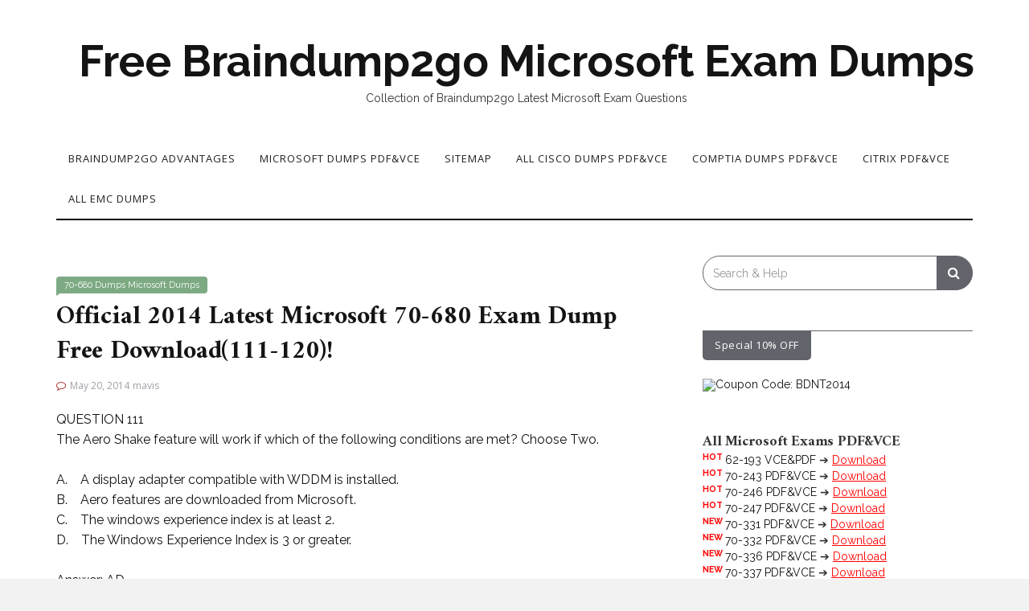

--- FILE ---
content_type: text/html; charset=UTF-8
request_url: https://www.checkpointdumps.com/official-2014-latest-microsoft-70-680-exam-dump-free-download91-100-2-2.html
body_size: 34431
content:

<!DOCTYPE html>
<html lang="en-US">
	<head>
		<meta charset="UTF-8">
		<meta name="viewport" content="width=device-width, initial-scale=1">
		<link rel="profile" href="https://gmpg.org/xfn/11">
		<meta name='robots' content='index, follow, max-image-preview:large, max-snippet:-1, max-video-preview:-1' />
	<style>img:is([sizes="auto" i], [sizes^="auto," i]) { contain-intrinsic-size: 3000px 1500px }</style>
	
	<!-- This site is optimized with the Yoast SEO plugin v25.5 - https://yoast.com/wordpress/plugins/seo/ -->
	<title>Official 2014 Latest Microsoft 70-680 Exam Dump Free Download(111-120)! - Free Braindump2go Microsoft Exam Dumps</title>
	<link rel="canonical" href="https://www.checkpointdumps.com/official-2014-latest-microsoft-70-680-exam-dump-free-download91-100-2-2.html" />
	<meta property="og:locale" content="en_US" />
	<meta property="og:type" content="article" />
	<meta property="og:title" content="Official 2014 Latest Microsoft 70-680 Exam Dump Free Download(111-120)! - Free Braindump2go Microsoft Exam Dumps" />
	<meta property="og:description" content="QUESTION 111 The Aero Shake feature will work if which of the following conditions are met? Choose Two. A.&nbsp;&nbsp;&nbsp; A display adapter compatible with WDDM is installed. B.&nbsp;&nbsp;&nbsp; Aero features are downloaded from Microsoft. C.&nbsp;&nbsp;&nbsp; The windows experience index is at least 2. D.&nbsp;&nbsp;&nbsp; The Windows Experience Index is 3 or greater. Answer: AD QUESTION [&hellip;]" />
	<meta property="og:url" content="https://www.checkpointdumps.com/official-2014-latest-microsoft-70-680-exam-dump-free-download91-100-2-2.html" />
	<meta property="og:site_name" content="Free Braindump2go Microsoft Exam Dumps" />
	<meta property="article:published_time" content="2014-05-20T05:50:14+00:00" />
	<meta property="og:image" content="http://examgod.com/l2pimages/Official-2014-Latest-Microsoft-70-680-Ex_7D25/clip_image0023_thumb.jpg" />
	<meta name="author" content="mavis" />
	<meta name="twitter:card" content="summary_large_image" />
	<meta name="twitter:label1" content="Written by" />
	<meta name="twitter:data1" content="mavis" />
	<meta name="twitter:label2" content="Est. reading time" />
	<meta name="twitter:data2" content="3 minutes" />
	<script type="application/ld+json" class="yoast-schema-graph">{"@context":"https://schema.org","@graph":[{"@type":"WebPage","@id":"https://www.checkpointdumps.com/official-2014-latest-microsoft-70-680-exam-dump-free-download91-100-2-2.html","url":"https://www.checkpointdumps.com/official-2014-latest-microsoft-70-680-exam-dump-free-download91-100-2-2.html","name":"Official 2014 Latest Microsoft 70-680 Exam Dump Free Download(111-120)! - Free Braindump2go Microsoft Exam Dumps","isPartOf":{"@id":"https://www.checkpointdumps.com/#website"},"primaryImageOfPage":{"@id":"https://www.checkpointdumps.com/official-2014-latest-microsoft-70-680-exam-dump-free-download91-100-2-2.html#primaryimage"},"image":{"@id":"https://www.checkpointdumps.com/official-2014-latest-microsoft-70-680-exam-dump-free-download91-100-2-2.html#primaryimage"},"thumbnailUrl":"http://examgod.com/l2pimages/Official-2014-Latest-Microsoft-70-680-Ex_7D25/clip_image0023_thumb.jpg","datePublished":"2014-05-20T05:50:14+00:00","author":{"@id":"https://www.checkpointdumps.com/#/schema/person/4cbe384eff652879f3d7428a51837ae0"},"breadcrumb":{"@id":"https://www.checkpointdumps.com/official-2014-latest-microsoft-70-680-exam-dump-free-download91-100-2-2.html#breadcrumb"},"inLanguage":"en-US","potentialAction":[{"@type":"ReadAction","target":["https://www.checkpointdumps.com/official-2014-latest-microsoft-70-680-exam-dump-free-download91-100-2-2.html"]}]},{"@type":"ImageObject","inLanguage":"en-US","@id":"https://www.checkpointdumps.com/official-2014-latest-microsoft-70-680-exam-dump-free-download91-100-2-2.html#primaryimage","url":"http://examgod.com/l2pimages/Official-2014-Latest-Microsoft-70-680-Ex_7D25/clip_image0023_thumb.jpg","contentUrl":"http://examgod.com/l2pimages/Official-2014-Latest-Microsoft-70-680-Ex_7D25/clip_image0023_thumb.jpg"},{"@type":"BreadcrumbList","@id":"https://www.checkpointdumps.com/official-2014-latest-microsoft-70-680-exam-dump-free-download91-100-2-2.html#breadcrumb","itemListElement":[{"@type":"ListItem","position":1,"name":"Home","item":"https://www.checkpointdumps.com/"},{"@type":"ListItem","position":2,"name":"Official 2014 Latest Microsoft 70-680 Exam Dump Free Download(111-120)!"}]},{"@type":"WebSite","@id":"https://www.checkpointdumps.com/#website","url":"https://www.checkpointdumps.com/","name":"Free Braindump2go Microsoft Exam Dumps","description":"Collection of Braindump2go Latest Microsoft Exam Questions","potentialAction":[{"@type":"SearchAction","target":{"@type":"EntryPoint","urlTemplate":"https://www.checkpointdumps.com/?s={search_term_string}"},"query-input":{"@type":"PropertyValueSpecification","valueRequired":true,"valueName":"search_term_string"}}],"inLanguage":"en-US"},{"@type":"Person","@id":"https://www.checkpointdumps.com/#/schema/person/4cbe384eff652879f3d7428a51837ae0","name":"mavis","image":{"@type":"ImageObject","inLanguage":"en-US","@id":"https://www.checkpointdumps.com/#/schema/person/image/","url":"https://secure.gravatar.com/avatar/edca60c3eea05e02bf9048da52583697?s=96&d=mm&r=g","contentUrl":"https://secure.gravatar.com/avatar/edca60c3eea05e02bf9048da52583697?s=96&d=mm&r=g","caption":"mavis"},"url":"https://www.checkpointdumps.com/author/mavis"}]}</script>
	<!-- / Yoast SEO plugin. -->


<link rel='dns-prefetch' href='//fonts.googleapis.com' />
<link rel="alternate" type="application/rss+xml" title="Free Braindump2go Microsoft Exam Dumps &raquo; Feed" href="https://www.checkpointdumps.com/feed" />
<link rel="alternate" type="application/rss+xml" title="Free Braindump2go Microsoft Exam Dumps &raquo; Comments Feed" href="https://www.checkpointdumps.com/comments/feed" />
<script type="text/javascript">
/* <![CDATA[ */
window._wpemojiSettings = {"baseUrl":"https:\/\/s.w.org\/images\/core\/emoji\/15.0.3\/72x72\/","ext":".png","svgUrl":"https:\/\/s.w.org\/images\/core\/emoji\/15.0.3\/svg\/","svgExt":".svg","source":{"concatemoji":"https:\/\/www.checkpointdumps.com\/wp-includes\/js\/wp-emoji-release.min.js?ver=6.7.4"}};
/*! This file is auto-generated */
!function(i,n){var o,s,e;function c(e){try{var t={supportTests:e,timestamp:(new Date).valueOf()};sessionStorage.setItem(o,JSON.stringify(t))}catch(e){}}function p(e,t,n){e.clearRect(0,0,e.canvas.width,e.canvas.height),e.fillText(t,0,0);var t=new Uint32Array(e.getImageData(0,0,e.canvas.width,e.canvas.height).data),r=(e.clearRect(0,0,e.canvas.width,e.canvas.height),e.fillText(n,0,0),new Uint32Array(e.getImageData(0,0,e.canvas.width,e.canvas.height).data));return t.every(function(e,t){return e===r[t]})}function u(e,t,n){switch(t){case"flag":return n(e,"\ud83c\udff3\ufe0f\u200d\u26a7\ufe0f","\ud83c\udff3\ufe0f\u200b\u26a7\ufe0f")?!1:!n(e,"\ud83c\uddfa\ud83c\uddf3","\ud83c\uddfa\u200b\ud83c\uddf3")&&!n(e,"\ud83c\udff4\udb40\udc67\udb40\udc62\udb40\udc65\udb40\udc6e\udb40\udc67\udb40\udc7f","\ud83c\udff4\u200b\udb40\udc67\u200b\udb40\udc62\u200b\udb40\udc65\u200b\udb40\udc6e\u200b\udb40\udc67\u200b\udb40\udc7f");case"emoji":return!n(e,"\ud83d\udc26\u200d\u2b1b","\ud83d\udc26\u200b\u2b1b")}return!1}function f(e,t,n){var r="undefined"!=typeof WorkerGlobalScope&&self instanceof WorkerGlobalScope?new OffscreenCanvas(300,150):i.createElement("canvas"),a=r.getContext("2d",{willReadFrequently:!0}),o=(a.textBaseline="top",a.font="600 32px Arial",{});return e.forEach(function(e){o[e]=t(a,e,n)}),o}function t(e){var t=i.createElement("script");t.src=e,t.defer=!0,i.head.appendChild(t)}"undefined"!=typeof Promise&&(o="wpEmojiSettingsSupports",s=["flag","emoji"],n.supports={everything:!0,everythingExceptFlag:!0},e=new Promise(function(e){i.addEventListener("DOMContentLoaded",e,{once:!0})}),new Promise(function(t){var n=function(){try{var e=JSON.parse(sessionStorage.getItem(o));if("object"==typeof e&&"number"==typeof e.timestamp&&(new Date).valueOf()<e.timestamp+604800&&"object"==typeof e.supportTests)return e.supportTests}catch(e){}return null}();if(!n){if("undefined"!=typeof Worker&&"undefined"!=typeof OffscreenCanvas&&"undefined"!=typeof URL&&URL.createObjectURL&&"undefined"!=typeof Blob)try{var e="postMessage("+f.toString()+"("+[JSON.stringify(s),u.toString(),p.toString()].join(",")+"));",r=new Blob([e],{type:"text/javascript"}),a=new Worker(URL.createObjectURL(r),{name:"wpTestEmojiSupports"});return void(a.onmessage=function(e){c(n=e.data),a.terminate(),t(n)})}catch(e){}c(n=f(s,u,p))}t(n)}).then(function(e){for(var t in e)n.supports[t]=e[t],n.supports.everything=n.supports.everything&&n.supports[t],"flag"!==t&&(n.supports.everythingExceptFlag=n.supports.everythingExceptFlag&&n.supports[t]);n.supports.everythingExceptFlag=n.supports.everythingExceptFlag&&!n.supports.flag,n.DOMReady=!1,n.readyCallback=function(){n.DOMReady=!0}}).then(function(){return e}).then(function(){var e;n.supports.everything||(n.readyCallback(),(e=n.source||{}).concatemoji?t(e.concatemoji):e.wpemoji&&e.twemoji&&(t(e.twemoji),t(e.wpemoji)))}))}((window,document),window._wpemojiSettings);
/* ]]> */
</script>
<style id='wp-emoji-styles-inline-css' type='text/css'>

	img.wp-smiley, img.emoji {
		display: inline !important;
		border: none !important;
		box-shadow: none !important;
		height: 1em !important;
		width: 1em !important;
		margin: 0 0.07em !important;
		vertical-align: -0.1em !important;
		background: none !important;
		padding: 0 !important;
	}
</style>
<link rel='stylesheet' id='wp-block-library-css' href='https://www.checkpointdumps.com/wp-includes/css/dist/block-library/style.min.css?ver=6.7.4' type='text/css' media='all' />
<style id='classic-theme-styles-inline-css' type='text/css'>
/*! This file is auto-generated */
.wp-block-button__link{color:#fff;background-color:#32373c;border-radius:9999px;box-shadow:none;text-decoration:none;padding:calc(.667em + 2px) calc(1.333em + 2px);font-size:1.125em}.wp-block-file__button{background:#32373c;color:#fff;text-decoration:none}
</style>
<style id='global-styles-inline-css' type='text/css'>
:root{--wp--preset--aspect-ratio--square: 1;--wp--preset--aspect-ratio--4-3: 4/3;--wp--preset--aspect-ratio--3-4: 3/4;--wp--preset--aspect-ratio--3-2: 3/2;--wp--preset--aspect-ratio--2-3: 2/3;--wp--preset--aspect-ratio--16-9: 16/9;--wp--preset--aspect-ratio--9-16: 9/16;--wp--preset--color--black: #000000;--wp--preset--color--cyan-bluish-gray: #abb8c3;--wp--preset--color--white: #ffffff;--wp--preset--color--pale-pink: #f78da7;--wp--preset--color--vivid-red: #cf2e2e;--wp--preset--color--luminous-vivid-orange: #ff6900;--wp--preset--color--luminous-vivid-amber: #fcb900;--wp--preset--color--light-green-cyan: #7bdcb5;--wp--preset--color--vivid-green-cyan: #00d084;--wp--preset--color--pale-cyan-blue: #8ed1fc;--wp--preset--color--vivid-cyan-blue: #0693e3;--wp--preset--color--vivid-purple: #9b51e0;--wp--preset--gradient--vivid-cyan-blue-to-vivid-purple: linear-gradient(135deg,rgba(6,147,227,1) 0%,rgb(155,81,224) 100%);--wp--preset--gradient--light-green-cyan-to-vivid-green-cyan: linear-gradient(135deg,rgb(122,220,180) 0%,rgb(0,208,130) 100%);--wp--preset--gradient--luminous-vivid-amber-to-luminous-vivid-orange: linear-gradient(135deg,rgba(252,185,0,1) 0%,rgba(255,105,0,1) 100%);--wp--preset--gradient--luminous-vivid-orange-to-vivid-red: linear-gradient(135deg,rgba(255,105,0,1) 0%,rgb(207,46,46) 100%);--wp--preset--gradient--very-light-gray-to-cyan-bluish-gray: linear-gradient(135deg,rgb(238,238,238) 0%,rgb(169,184,195) 100%);--wp--preset--gradient--cool-to-warm-spectrum: linear-gradient(135deg,rgb(74,234,220) 0%,rgb(151,120,209) 20%,rgb(207,42,186) 40%,rgb(238,44,130) 60%,rgb(251,105,98) 80%,rgb(254,248,76) 100%);--wp--preset--gradient--blush-light-purple: linear-gradient(135deg,rgb(255,206,236) 0%,rgb(152,150,240) 100%);--wp--preset--gradient--blush-bordeaux: linear-gradient(135deg,rgb(254,205,165) 0%,rgb(254,45,45) 50%,rgb(107,0,62) 100%);--wp--preset--gradient--luminous-dusk: linear-gradient(135deg,rgb(255,203,112) 0%,rgb(199,81,192) 50%,rgb(65,88,208) 100%);--wp--preset--gradient--pale-ocean: linear-gradient(135deg,rgb(255,245,203) 0%,rgb(182,227,212) 50%,rgb(51,167,181) 100%);--wp--preset--gradient--electric-grass: linear-gradient(135deg,rgb(202,248,128) 0%,rgb(113,206,126) 100%);--wp--preset--gradient--midnight: linear-gradient(135deg,rgb(2,3,129) 0%,rgb(40,116,252) 100%);--wp--preset--font-size--small: 13px;--wp--preset--font-size--medium: 20px;--wp--preset--font-size--large: 36px;--wp--preset--font-size--x-large: 42px;--wp--preset--spacing--20: 0.44rem;--wp--preset--spacing--30: 0.67rem;--wp--preset--spacing--40: 1rem;--wp--preset--spacing--50: 1.5rem;--wp--preset--spacing--60: 2.25rem;--wp--preset--spacing--70: 3.38rem;--wp--preset--spacing--80: 5.06rem;--wp--preset--shadow--natural: 6px 6px 9px rgba(0, 0, 0, 0.2);--wp--preset--shadow--deep: 12px 12px 50px rgba(0, 0, 0, 0.4);--wp--preset--shadow--sharp: 6px 6px 0px rgba(0, 0, 0, 0.2);--wp--preset--shadow--outlined: 6px 6px 0px -3px rgba(255, 255, 255, 1), 6px 6px rgba(0, 0, 0, 1);--wp--preset--shadow--crisp: 6px 6px 0px rgba(0, 0, 0, 1);}:where(.is-layout-flex){gap: 0.5em;}:where(.is-layout-grid){gap: 0.5em;}body .is-layout-flex{display: flex;}.is-layout-flex{flex-wrap: wrap;align-items: center;}.is-layout-flex > :is(*, div){margin: 0;}body .is-layout-grid{display: grid;}.is-layout-grid > :is(*, div){margin: 0;}:where(.wp-block-columns.is-layout-flex){gap: 2em;}:where(.wp-block-columns.is-layout-grid){gap: 2em;}:where(.wp-block-post-template.is-layout-flex){gap: 1.25em;}:where(.wp-block-post-template.is-layout-grid){gap: 1.25em;}.has-black-color{color: var(--wp--preset--color--black) !important;}.has-cyan-bluish-gray-color{color: var(--wp--preset--color--cyan-bluish-gray) !important;}.has-white-color{color: var(--wp--preset--color--white) !important;}.has-pale-pink-color{color: var(--wp--preset--color--pale-pink) !important;}.has-vivid-red-color{color: var(--wp--preset--color--vivid-red) !important;}.has-luminous-vivid-orange-color{color: var(--wp--preset--color--luminous-vivid-orange) !important;}.has-luminous-vivid-amber-color{color: var(--wp--preset--color--luminous-vivid-amber) !important;}.has-light-green-cyan-color{color: var(--wp--preset--color--light-green-cyan) !important;}.has-vivid-green-cyan-color{color: var(--wp--preset--color--vivid-green-cyan) !important;}.has-pale-cyan-blue-color{color: var(--wp--preset--color--pale-cyan-blue) !important;}.has-vivid-cyan-blue-color{color: var(--wp--preset--color--vivid-cyan-blue) !important;}.has-vivid-purple-color{color: var(--wp--preset--color--vivid-purple) !important;}.has-black-background-color{background-color: var(--wp--preset--color--black) !important;}.has-cyan-bluish-gray-background-color{background-color: var(--wp--preset--color--cyan-bluish-gray) !important;}.has-white-background-color{background-color: var(--wp--preset--color--white) !important;}.has-pale-pink-background-color{background-color: var(--wp--preset--color--pale-pink) !important;}.has-vivid-red-background-color{background-color: var(--wp--preset--color--vivid-red) !important;}.has-luminous-vivid-orange-background-color{background-color: var(--wp--preset--color--luminous-vivid-orange) !important;}.has-luminous-vivid-amber-background-color{background-color: var(--wp--preset--color--luminous-vivid-amber) !important;}.has-light-green-cyan-background-color{background-color: var(--wp--preset--color--light-green-cyan) !important;}.has-vivid-green-cyan-background-color{background-color: var(--wp--preset--color--vivid-green-cyan) !important;}.has-pale-cyan-blue-background-color{background-color: var(--wp--preset--color--pale-cyan-blue) !important;}.has-vivid-cyan-blue-background-color{background-color: var(--wp--preset--color--vivid-cyan-blue) !important;}.has-vivid-purple-background-color{background-color: var(--wp--preset--color--vivid-purple) !important;}.has-black-border-color{border-color: var(--wp--preset--color--black) !important;}.has-cyan-bluish-gray-border-color{border-color: var(--wp--preset--color--cyan-bluish-gray) !important;}.has-white-border-color{border-color: var(--wp--preset--color--white) !important;}.has-pale-pink-border-color{border-color: var(--wp--preset--color--pale-pink) !important;}.has-vivid-red-border-color{border-color: var(--wp--preset--color--vivid-red) !important;}.has-luminous-vivid-orange-border-color{border-color: var(--wp--preset--color--luminous-vivid-orange) !important;}.has-luminous-vivid-amber-border-color{border-color: var(--wp--preset--color--luminous-vivid-amber) !important;}.has-light-green-cyan-border-color{border-color: var(--wp--preset--color--light-green-cyan) !important;}.has-vivid-green-cyan-border-color{border-color: var(--wp--preset--color--vivid-green-cyan) !important;}.has-pale-cyan-blue-border-color{border-color: var(--wp--preset--color--pale-cyan-blue) !important;}.has-vivid-cyan-blue-border-color{border-color: var(--wp--preset--color--vivid-cyan-blue) !important;}.has-vivid-purple-border-color{border-color: var(--wp--preset--color--vivid-purple) !important;}.has-vivid-cyan-blue-to-vivid-purple-gradient-background{background: var(--wp--preset--gradient--vivid-cyan-blue-to-vivid-purple) !important;}.has-light-green-cyan-to-vivid-green-cyan-gradient-background{background: var(--wp--preset--gradient--light-green-cyan-to-vivid-green-cyan) !important;}.has-luminous-vivid-amber-to-luminous-vivid-orange-gradient-background{background: var(--wp--preset--gradient--luminous-vivid-amber-to-luminous-vivid-orange) !important;}.has-luminous-vivid-orange-to-vivid-red-gradient-background{background: var(--wp--preset--gradient--luminous-vivid-orange-to-vivid-red) !important;}.has-very-light-gray-to-cyan-bluish-gray-gradient-background{background: var(--wp--preset--gradient--very-light-gray-to-cyan-bluish-gray) !important;}.has-cool-to-warm-spectrum-gradient-background{background: var(--wp--preset--gradient--cool-to-warm-spectrum) !important;}.has-blush-light-purple-gradient-background{background: var(--wp--preset--gradient--blush-light-purple) !important;}.has-blush-bordeaux-gradient-background{background: var(--wp--preset--gradient--blush-bordeaux) !important;}.has-luminous-dusk-gradient-background{background: var(--wp--preset--gradient--luminous-dusk) !important;}.has-pale-ocean-gradient-background{background: var(--wp--preset--gradient--pale-ocean) !important;}.has-electric-grass-gradient-background{background: var(--wp--preset--gradient--electric-grass) !important;}.has-midnight-gradient-background{background: var(--wp--preset--gradient--midnight) !important;}.has-small-font-size{font-size: var(--wp--preset--font-size--small) !important;}.has-medium-font-size{font-size: var(--wp--preset--font-size--medium) !important;}.has-large-font-size{font-size: var(--wp--preset--font-size--large) !important;}.has-x-large-font-size{font-size: var(--wp--preset--font-size--x-large) !important;}
:where(.wp-block-post-template.is-layout-flex){gap: 1.25em;}:where(.wp-block-post-template.is-layout-grid){gap: 1.25em;}
:where(.wp-block-columns.is-layout-flex){gap: 2em;}:where(.wp-block-columns.is-layout-grid){gap: 2em;}
:root :where(.wp-block-pullquote){font-size: 1.5em;line-height: 1.6;}
</style>
<link rel='stylesheet' id='neila-webfonts-css' href='//fonts.googleapis.com/css?family=Karla%3A400%2C500%2C600%2C700%7CAmiri%3A400%2C700%7COpen+Sans%3A400%2C500%2C700%7CRaleway%3A400%2C400italic%2C700%2C700italic&#038;subset=latin%2Clatin-ext' type='text/css' media='all' />
<link rel='stylesheet' id='bootstrap-css' href='https://www.checkpointdumps.com/wp-content/themes/neila/css/bootstrap.css?ver=6.7.4' type='text/css' media='all' />
<link rel='stylesheet' id='font-awesome-css' href='https://www.checkpointdumps.com/wp-content/themes/neila/css/font-awesome.css?ver=6.7.4' type='text/css' media='all' />
<link rel='stylesheet' id='neila-style-css' href='https://www.checkpointdumps.com/wp-content/themes/neila/style.css?ver=6.7.4' type='text/css' media='all' />
<link rel='stylesheet' id='wp-pagenavi-css' href='https://www.checkpointdumps.com/wp-content/plugins/wp-pagenavi/pagenavi-css.css?ver=2.70' type='text/css' media='all' />
<link rel='stylesheet' id='easy_table_style-css' href='https://www.checkpointdumps.com/wp-content/plugins/easy-table/themes/default/style.css?ver=1.8' type='text/css' media='all' />
<script type="text/javascript" src="https://www.checkpointdumps.com/wp-includes/js/jquery/jquery.min.js?ver=3.7.1" id="jquery-core-js"></script>
<script type="text/javascript" src="https://www.checkpointdumps.com/wp-includes/js/jquery/jquery-migrate.min.js?ver=3.4.1" id="jquery-migrate-js"></script>
<script type="text/javascript" src="https://www.checkpointdumps.com/wp-content/themes/neila/js/bootstrap.js?ver=6.7.4" id="bootstrap-js"></script>
<script type="text/javascript" src="https://www.checkpointdumps.com/wp-content/themes/neila/js/slick.js?ver=6.7.4" id="jquery-slick-js"></script>
<script type="text/javascript" src="https://www.checkpointdumps.com/wp-content/themes/neila/js/neila.js?ver=6.7.4" id="neila-js-js"></script>
<link rel="https://api.w.org/" href="https://www.checkpointdumps.com/wp-json/" /><link rel="alternate" title="JSON" type="application/json" href="https://www.checkpointdumps.com/wp-json/wp/v2/posts/99" /><link rel="EditURI" type="application/rsd+xml" title="RSD" href="https://www.checkpointdumps.com/xmlrpc.php?rsd" />
<meta name="generator" content="WordPress 6.7.4" />
<link rel='shortlink' href='https://www.checkpointdumps.com/?p=99' />
<link rel="alternate" title="oEmbed (JSON)" type="application/json+oembed" href="https://www.checkpointdumps.com/wp-json/oembed/1.0/embed?url=https%3A%2F%2Fwww.checkpointdumps.com%2Fofficial-2014-latest-microsoft-70-680-exam-dump-free-download91-100-2-2.html" />
<link rel="alternate" title="oEmbed (XML)" type="text/xml+oembed" href="https://www.checkpointdumps.com/wp-json/oembed/1.0/embed?url=https%3A%2F%2Fwww.checkpointdumps.com%2Fofficial-2014-latest-microsoft-70-680-exam-dump-free-download91-100-2-2.html&#038;format=xml" />
		<script type="text/javascript">
			var _statcounter = _statcounter || [];
			_statcounter.push({"tags": {"author": "mavis"}});
		</script>
		<style type="text/css" id="neila-custom-theme-css"></style>	</head>
	<body class="post-template-default single single-post postid-99 single-format-standard">

	
	<div class="boxed active">

		<!-- Top Navigation -->
				<!-- End: Navigation -->

		<div class="container">
			<header class="header" id="header">
				<div class="container">
					<hgroup><h1><a href="https://www.checkpointdumps.com/" rel="home">Free Braindump2go Microsoft Exam Dumps</a></h1><div class="description">Collection of Braindump2go Latest Microsoft Exam Questions</div></hgroup>				</div>
			</header>
		</div>

		<!-- Navigation -->
		<div class="container">
			<nav class="navbar" role="navigation">
				<!-- Brand and toggle get grouped for better mobile display --> 
				<div class="navbar-header"> 
					<button type="button" class="navbar-toggle" data-toggle="collapse" data-target=".navbar-ex2-collapse"> 
						<span class="sr-only">Toggle navigation</span> 
						<span class="icon-bar"></span> 
						<span class="icon-bar"></span> 
						<span class="icon-bar"></span> 
					</button> 
				</div> 
				<div class="collapse navbar-collapse navbar-ex2-collapse"><ul id="menu-head" class="nav navbar-nav"><li itemscope="itemscope" itemtype="https://www.schema.org/SiteNavigationElement" id="menu-item-2990" class="menu-item menu-item-type-post_type menu-item-object-page menu-item-2990 nav-item"><a title="Braindump2go Advantages" href="https://www.checkpointdumps.com/braindump2go-advantages" class="nav-link">Braindump2go Advantages</a></li>
<li itemscope="itemscope" itemtype="https://www.schema.org/SiteNavigationElement" id="menu-item-2991" class="menu-item menu-item-type-post_type menu-item-object-page menu-item-2991 nav-item"><a title="Microsoft Dumps PDF&#038;VCE" href="https://www.checkpointdumps.com/microsoft-dumps-pdfvce" class="nav-link">Microsoft Dumps PDF&#038;VCE</a></li>
<li itemscope="itemscope" itemtype="https://www.schema.org/SiteNavigationElement" id="menu-item-2992" class="menu-item menu-item-type-post_type menu-item-object-page menu-item-2992 nav-item"><a title="Sitemap" href="https://www.checkpointdumps.com/sitemap" class="nav-link">Sitemap</a></li>
<li itemscope="itemscope" itemtype="https://www.schema.org/SiteNavigationElement" id="menu-item-4552" class="menu-item menu-item-type-post_type menu-item-object-page menu-item-4552 nav-item"><a title="All CISCO Dumps PDF&#038;VCE" href="https://www.checkpointdumps.com/all-cisco-dumps-pdfvce" class="nav-link">All CISCO Dumps PDF&#038;VCE</a></li>
<li itemscope="itemscope" itemtype="https://www.schema.org/SiteNavigationElement" id="menu-item-4555" class="menu-item menu-item-type-post_type menu-item-object-page menu-item-4555 nav-item"><a title="CompTIA Dumps PDF&#038;VCE" href="https://www.checkpointdumps.com/comptia-dumps-pdfvce" class="nav-link">CompTIA Dumps PDF&#038;VCE</a></li>
<li itemscope="itemscope" itemtype="https://www.schema.org/SiteNavigationElement" id="menu-item-4671" class="menu-item menu-item-type-post_type menu-item-object-page menu-item-4671 nav-item"><a title="CITRIX PDF&#038;VCE" href="https://www.checkpointdumps.com/citrix-pdfvce" class="nav-link">CITRIX PDF&#038;VCE</a></li>
<li itemscope="itemscope" itemtype="https://www.schema.org/SiteNavigationElement" id="menu-item-4674" class="menu-item menu-item-type-post_type menu-item-object-page menu-item-4674 nav-item"><a title="ALL EMC Dumps" href="https://www.checkpointdumps.com/all-emc-dumps" class="nav-link">ALL EMC Dumps</a></li>
</ul></div>			</nav>
		</div>
		<!-- End: Navigation -->

		<div class="container">
					</div>

				
			<!-- BEGIN .container -->
			<div class="container mz-sidebar-right">

			<div id="content">
				<div class="row">
					<div class="col-md-8">

	<div id="primary" class="content-area">
		<main id="main" class="site-main" role="main">

		
									<article  id="post-99" class="post-99 post type-post status-publish format-standard hentry category-70-680-dumps category-microsoft-dumps tag-70-680-questions-and-answers tag-microsoft-70-680 tag-microsoft-70-680-demo tag-microsoft-70-680-dumps tag-microsoft-70-680-exam tag-microsoft-70-680-exam-questions">

							<div class="post-image">
															</div>

							<div class="post-header">
								<div class="post-cats">
								<span class="cat"><a href="https://www.checkpointdumps.com/category/microsoft-dumps/70-680-dumps" rel="category tag">70-680 Dumps</a> <a href="https://www.checkpointdumps.com/category/microsoft-dumps" rel="category tag">Microsoft Dumps</a></span>
								</div>
								<h1>Official 2014 Latest Microsoft 70-680 Exam Dump Free Download(111-120)!</h1>

																	<span class="date"><i class="fa fa-comment-o"></i>May 20, 2014</span>
									<span class="date"><a href="https://www.checkpointdumps.com/author/mavis" title="Posts by mavis" rel="author">mavis</a></span>
									
							</div>

							<div class="post-entry">
								<p>QUESTION 111 <br />The Aero Shake feature will work if which of the following conditions are met? Choose Two.</p>
<p>A.&nbsp;&nbsp;&nbsp; A display adapter compatible with WDDM is installed. <br />B.&nbsp;&nbsp;&nbsp; Aero features are downloaded from Microsoft. <br />C.&nbsp;&nbsp;&nbsp; The windows experience index is at least 2. <br />D.&nbsp;&nbsp;&nbsp; The Windows Experience Index is 3 or greater.</p>
<p>Answer: AD</p>
<p>QUESTION 112 <br />You manage a computer that runs Windows 7. You are tasked to identify which applications were installed during the last week. <br />What Windows component would you use to find this information? Choose two.</p>
<p>A.&nbsp;&nbsp;&nbsp; Check the Windows System Change Log in the Control Panel. <br />B.&nbsp;&nbsp;&nbsp; View the events in the Applications Log under Windows Logs in the System and Security component <br />section of the Control Panel. <br />C.&nbsp;&nbsp;&nbsp; Review the informational events from Reliability Monitor. <br />D.&nbsp;&nbsp;&nbsp; Check the Windows System Diagnostics Report under the Performance Monitor MMC.</p>
<p>Answer: BC</p>
<p>QUESTION 113 <br />Which of the following Windows 7 Editions allows you to join an Active Directory domain? Choose three.</p>
<p>A.&nbsp;&nbsp;&nbsp; Windows Home Edition <br />B.&nbsp;&nbsp;&nbsp; Windows Professional Edition <br />C.&nbsp;&nbsp;&nbsp; Windows Ultimate Edition <br />D.&nbsp;&nbsp;&nbsp; Windows Enterprise Edition</p>
<p>Answer: BCD <br />Explanation: <br />&nbsp;<a href="http://examgod.com/l2pimages/Official-2014-Latest-Microsoft-70-680-Ex_7D25/clip_image0023.jpg"><img fetchpriority="high" decoding="async" style="background-image: none; border-right-width: 0px; padding-left: 0px; padding-right: 0px; display: inline; border-top-width: 0px; border-bottom-width: 0px; border-left-width: 0px; padding-top: 0px" title="clip_image002[3]" border="0" alt="clip_image002[3]" src="http://examgod.com/l2pimages/Official-2014-Latest-Microsoft-70-680-Ex_7D25/clip_image0023_thumb.jpg" width="575" height="439"></a></p>
<p>QUESTION 114 <br />All the games including Titan Chess come with which versions of Windows 7? Choose two.</p>
<p>A.&nbsp;&nbsp;&nbsp; Windows Home Edition <br />B.&nbsp;&nbsp;&nbsp; Windows Professional Edition <br />C.&nbsp;&nbsp;&nbsp; Windows Ultimate Edition <br />D.&nbsp;&nbsp;&nbsp; Windows Enterprise Edition</p>
<p>Answer: CD</p>
<p>QUESTION 115 <br />Which of the following is not a minimum requirement to install Windows 7?</p>
<p>A.&nbsp;&nbsp;&nbsp; 1 GHz or faster 32-bit (x86) or a 64-bit (x64) processor <br />B.&nbsp;&nbsp;&nbsp; 4 GB RAM (32-bit)/2 GB RAM (64-bit) <br />C.&nbsp;&nbsp;&nbsp; 16 GB available disk space (32-bit)/20 GB (64-bit) <br />D.&nbsp;&nbsp;&nbsp; DirectX 9 graphics processor with WDDM 1.0 or higher driver</p>
<p>Answer: B</p>
<p>QUESTION 116 <br />Which of the following is not a rating for games in Windows 7?</p>
<p>A.&nbsp;&nbsp;&nbsp; General Audience (G) <br />B.&nbsp;&nbsp;&nbsp; Everyone (E) <br />C.&nbsp;&nbsp;&nbsp; Teen (T) <br />D.&nbsp;&nbsp;&nbsp; Adults Only (AO)</p>
<p>Answer: A</p>
<p>QUESTION 117 <br />In Windows 7 you can control when users such as kids can login to Windows 7. Which of the following best describes where to configure this option?</p>
<p>A.&nbsp;&nbsp;&nbsp; You cannot choose this feature unless you are connected to a domain. <br />B.&nbsp;&nbsp;&nbsp; Go to the Start, Control Panel, User Accounts and Family Safety, Setup Parental Controls, and then <br />choose Time Restrictions. <br />C.&nbsp;&nbsp;&nbsp; Go to Start, Control Panel. User Profiles, and then Time Restriction Settings. <br />D.&nbsp;&nbsp;&nbsp; Go to the Homegroup settings and choose Offline Time Settings.</p>
<p>Answer: B</p>
<p>QUESTION 118 <br />Which of the following best describes how the user is alerted with information system and configuration alerts?</p>
<p>A.&nbsp;&nbsp;&nbsp; A popup occurs and the Windows 7 desktop contrast is dimmed. Until you acknowledge the alert the <br />screen will not move. <br />B.&nbsp;&nbsp;&nbsp; If Aero is installed the shaking alert flag appears in the index bar of every open window. <br />C.&nbsp;&nbsp;&nbsp; A flag in the taskbar with a red &#8220;x&#8221; indicates there is a problem needing attention. <br />D.&nbsp;&nbsp;&nbsp; All of the above.</p>
<p>Answer: C</p>
<p>QUESTION 119 <br />If you have a router in the network your connected to and the Default Gateway is set to 192.168.1.1 and the subnet mask is 255.255.255.0, which of the following are useable IP addresses on that network?</p>
<p>A.&nbsp;&nbsp;&nbsp; 192.168.1.1 <br />B.&nbsp;&nbsp;&nbsp; 192.168.1.300 <br />C.&nbsp;&nbsp;&nbsp; 192.168.1.30 <br />D.&nbsp;&nbsp;&nbsp; 192.168.2.10</p>
<p>Answer: C</p>
<p>QUESTION 120 <br />Which of the following is true of Windows 7?</p>
<p>A.&nbsp;&nbsp;&nbsp; MailCentral is included as the new default mail client with Windows 7. <br />B.&nbsp;&nbsp;&nbsp; Outlook Express is included with Windows 7. <br />C.&nbsp;&nbsp;&nbsp; Microsoft Outlook is included with Windows 7. <br />D.&nbsp;&nbsp;&nbsp; There is no preinstalled mail client included with Windows 7.</p>
<p>Answer: D</p>
<p>Passing Microsoft 70-680 Exam successfully in a short time! Just using Braindump2go’s Latest Microsoft 70-680 Dump: <a href="http://www.braindump2go.com/70-680.html">http://www.braindump2go.com/70-680.html</a></p>
															</div>

							<div class="post-meta">
																<!-- tags -->
								<div class="entry-tags">
									<span>
										<i class="fa fa-tags"></i>
									</span>
									<a href="https://www.checkpointdumps.com/tag/70-680-questions-and-answers">70-680 Questions and Answers</a> <a href="https://www.checkpointdumps.com/tag/microsoft-70-680">Microsoft 70-680</a> <a href="https://www.checkpointdumps.com/tag/microsoft-70-680-demo">Microsoft 70-680 Demo</a> <a href="https://www.checkpointdumps.com/tag/microsoft-70-680-dumps">Microsoft 70-680 Dumps</a> <a href="https://www.checkpointdumps.com/tag/microsoft-70-680-exam">Microsoft 70-680 Exam</a> <a href="https://www.checkpointdumps.com/tag/microsoft-70-680-exam-questions">Microsoft 70-680 Exam Questions</a> 
								</div>
								<!-- end tags -->
															</div>
							
						</article>
			
	<nav class="navigation post-navigation" aria-label="Posts">
		<h2 class="screen-reader-text">Post navigation</h2>
		<div class="nav-links"><div class="nav-previous"><a href="https://www.checkpointdumps.com/official-2014-latest-microsoft-70-680-exam-dump-free-download91-100-2.html" rel="prev"><span class="meta-nav">Previous Post</span> Official 2014 Latest Microsoft 70-680 Exam Dump Free Download(101-110)!</a></div><div class="nav-next"><a href="https://www.checkpointdumps.com/official-2014-latest-microsoft-70-680-exam-dump-free-download91-100-2-2-2.html" rel="next"><span class="meta-nav">Next Post</span> 2014 Latest Microsoft 70-342 Dump Free Download(111-120)!</a></div></div>
	</nav>
			
		
		</main><!-- #main -->
	</div><!-- #primary -->

				</div>

				
			            

				<div class="col-md-4">
					<div id="sidebar" class="sidebar">

						<div id="search-2" class="widget widget_search">
<form role="search" method="get" class="form-search" action="https://www.checkpointdumps.com/">

  <div class="input-group">

  	<label class="screen-reader-text" for="s">Search for:</label>
    <input type="text" class="form-control search-query" placeholder="Search &amp; Help" value="" name="s" title="Search for:" />
    <span class="input-group-btn">
      <button type="submit" class="btn btn-default" name="submit" id="searchsubmit" value="Search"><i class="fa fa-search"></i></button>
    </span>

  </div>

</form></div><div id="text-7" class="widget widget_text"><div class="widget-title"><span>Special 10% OFF</span></div>			<div class="textwidget"><align="center"><a rel="nofollow"href="http://www.braindump2go.com"><img src="http://www.braindump2go.com/ad/10off.png" height="100%" width="100%" border=0></a><a rel="nofollow"href="http://www.braindump2go.com">Coupon Code: BDNT2014</a></a></div>
		</div><div id="text-6" class="widget widget_text">			<div class="textwidget"><div class="boxinside clearfloat">
<h4 class="widgettitle">All Microsoft Exams PDF&amp;VCE</h4>
<div class="textwidget">
<div align="justify"><strong><span style="color: #ff0000"><sup>HOT </sup></span></strong><a href="http://www.braindump2go.com/62-193.html" rel="nofollow" target="_blank">62-193 VCE&amp;PDF</a> ➔ <a href="http://www.braindump2go.com/62-193.html" rel="nofollow" target="_blank"><span style="color: #ff0000"><u>Download</u></span></a></div>
<div align="justify"><strong><span style="color: #ff0000"><sup>HOT </sup></span></strong><a href="http://www.braindump2go.com/70-243.html" rel="nofollow" target="_blank">70-243 PDF&amp;VCE</a> ➔ <a href="http://www.braindump2go.com/70-243.html" rel="nofollow" target="_blank"><span style="color: #ff0000"><u>Download</u></span></a></div>
<div align="justify"><strong><span style="color: #ff0000"><sup>HOT </sup></span></strong><a href="http://www.braindump2go.com/70-246.html" rel="nofollow" target="_blank">70-246 PDF&amp;VCE</a> ➔ <a href="http://www.braindump2go.com/70-246.html" rel="nofollow" target="_blank"><span style="color: #ff0000"><u>Download</u></span></a></div>
<div align="justify"><strong><span style="color: #ff0000"><sup>HOT </sup></span></strong><a href="http://www.braindump2go.com/70-247.html" rel="nofollow" target="_blank">70-247 PDF&amp;VCE</a> ➔ <a href="http://www.braindump2go.com/70-247.html" rel="nofollow" target="_blank"><span style="color: #ff0000"><u>Download</u></span></a></div>
<div align="justify"><strong><span style="color: #ff0000"><sup>NEW </sup></span></strong><a href="http://www.braindump2go.com/70-331.html" rel="nofollow" target="_blank">70-331 PDF&amp;VCE</a> ➔ <a href="http://www.braindump2go.com/70-331.html" rel="nofollow" target="_blank"><span style="color: #ff0000"><u>Download</u></span></a></div>
<div align="justify"><strong><span style="color: #ff0000"><sup>NEW </sup></span></strong><a href="http://www.braindump2go.com/70-332.html" rel="nofollow" target="_blank">70-332 PDF&amp;VCE</a> ➔ <a href="http://www.braindump2go.com/70-332.html" rel="nofollow" target="_blank"><span style="color: #ff0000"><u>Download</u></span></a></div>
<div align="justify"><strong><span style="color: #ff0000"><sup>NEW </sup></span></strong><a href="http://www.braindump2go.com/70-336.html" rel="nofollow" target="_blank">70-336 PDF&amp;VCE</a> ➔ <a href="http://www.braindump2go.com/70-336.html" rel="nofollow" target="_blank"><span style="color: #ff0000"><u>Download</u></span></a></div>
<div align="justify"><strong><span style="color: #ff0000"><sup>NEW </sup></span></strong><a href="http://www.braindump2go.com/70-337.html" rel="nofollow" target="_blank">70-337 PDF&amp;VCE</a> ➔ <a href="http://www.braindump2go.com/70-337.html" rel="nofollow" target="_blank"><span style="color: #ff0000"><u>Download</u></span></a></div>
<div align="justify"><strong><span style="color: #ff0000"><sup>NEW </sup></span></strong><a href="http://www.braindump2go.com/70-341.html" rel="nofollow" target="_blank">70-341 PDF&amp;VCE</a> ➔ <a href="http://www.braindump2go.com/70-341.html" rel="nofollow" target="_blank"><span style="color: #ff0000"><u>Download</u></span></a></div>
<div align="justify"><strong><span style="color: #ff0000"><sup>NEW </sup></span></strong><a href="http://www.braindump2go.com/70-342.html" rel="nofollow" target="_blank">70-342 PDF&amp;VCE</a> ➔ <a href="http://www.braindump2go.com/70-342.html" rel="nofollow" target="_blank"><span style="color: #ff0000"><u>Download</u></span></a></div>
<div align="justify"><strong><span style="color: #ff0000"><sup>HOT </sup></span></strong><a href="http://www.braindump2go.com/70-346.html" rel="nofollow" target="_blank">70-346 PDF&amp;VCE</a> ➔ <a href="http://www.braindump2go.com/70-346.html" rel="nofollow" target="_blank"><span style="color: #ff0000"><u>Download</u></span></a></div>
<div align="justify"><strong><span style="color: #ff0000"><sup>HOT </sup></span></strong><a href="http://www.braindump2go.com/70-347.html" rel="nofollow" target="_blank">70-347 PDF&amp;VCE</a> ➔ <a href="http://www.braindump2go.com/70-347.html" rel="nofollow" target="_blank"><span style="color: #ff0000"><u>Download</u></span></a></div>
<div align="justify"><strong><span style="color: #ff0000"><sup>NEW </sup></span></strong><a href="http://www.braindump2go.com/70-354.html" rel="nofollow" target="_blank">70-354 PDF&amp;VCE</a> ➔ <a href="http://www.braindump2go.com/70-354.html" rel="nofollow" target="_blank"><span style="color: #ff0000"><u>Download</u></span></a></div>
<div align="justify"><strong><span style="color: #ff0000"><sup>NEW </sup></span></strong><a href="http://www.braindump2go.com/70-355.html" rel="nofollow" target="_blank">70-355 PDF&amp;VCE</a> ➔ <a href="http://www.braindump2go.com/70-355.html" rel="nofollow" target="_blank"><span style="color: #ff0000"><u>Download</u></span></a></div>
<div align="justify"><strong><span style="color: #ff0000"><sup>NEW </sup></span></strong><a href="http://www.braindump2go.com/70-383.html" rel="nofollow" target="_blank">70-383 PDF&amp;VCE</a> ➔ <a href="http://www.braindump2go.com/70-383.html" rel="nofollow" target="_blank"><span style="color: #ff0000"><u>Download</u></span></a></div>
<div align="justify"><strong><span style="color: #ff0000"><sup>NEW </sup></span></strong><a href="http://www.braindump2go.com/70-384.html" rel="nofollow" target="_blank">70-384 PDF&amp;VCE</a> ➔ <a href="http://www.braindump2go.com/70-384.html" rel="nofollow" target="_blank"><span style="color: #ff0000"><u>Download</u></span></a></div>
<div align="justify"><strong><span style="color: #ff0000"><sup>HOT </sup></span></strong><a href="http://www.braindump2go.com/70-410.html" rel="nofollow" target="_blank">70-410 PDF&amp;VCE</a> ➔ <a href="http://www.braindump2go.com/70-410.html" rel="nofollow" target="_blank"><span style="color: #ff0000"><u>Download</u></span></a></div>
<div align="justify"><strong><span style="color: #ff0000"><sup>HOT </sup></span></strong><a href="http://www.braindump2go.com/70-411.html" rel="nofollow" target="_blank">70-411 PDF&amp;VCE</a> ➔ <a href="http://www.braindump2go.com/70-411.html" rel="nofollow" target="_blank"><span style="color: #ff0000"><u>Download</u></span></a></div>
<div align="justify"><strong><span style="color: #ff0000"><sup>HOT </sup></span></strong><a href="http://www.braindump2go.com/70-412.html" rel="nofollow" target="_blank">70-412 PDF&amp;VCE</a> ➔ <a href="http://www.braindump2go.com/70-412.html" rel="nofollow" target="_blank"><span style="color: #ff0000"><u>Download</u></span></a></div>
<div align="justify"><strong><span style="color: #ff0000"><sup>HOT </sup></span></strong><a href="http://www.braindump2go.com/70-413.html" rel="nofollow" target="_blank">70-413 PDF&amp;VCE</a> ➔ <a href="http://www.braindump2go.com/70-413.html" rel="nofollow" target="_blank"><span style="color: #ff0000"><u>Download</u></span></a></div>
<div align="justify"><strong><span style="color: #ff0000"><sup>HOT </sup></span></strong><a href="http://www.braindump2go.com/70-414.html" rel="nofollow" target="_blank">70-414 PDF&amp;VCE</a> ➔ <a href="http://www.braindump2go.com/70-414.html" rel="nofollow" target="_blank"><span style="color: #ff0000"><u>Download</u></span></a></div>
<div align="justify"><strong><span style="color: #ff0000"><sup>HOT </sup></span></strong><a href="http://www.braindump2go.com/70-415.html" rel="nofollow" target="_blank">70-415 PDF&amp;VCE</a> ➔ <a href="http://www.braindump2go.com/70-415.html" rel="nofollow" target="_blank"><span style="color: #ff0000"><u>Download</u></span></a></div>
<div align="justify"><strong><span style="color: #ff0000"><sup>HOT </sup></span></strong><a href="http://www.braindump2go.com/70-416.html" rel="nofollow" target="_blank">70-416 PDF&amp;VCE</a> ➔ <a href="http://www.braindump2go.com/70-416.html" rel="nofollow" target="_blank"><span style="color: #ff0000"><u>Download</u></span></a></div>
<div align="justify"><strong><span style="color: #ff0000"><sup>HOT </sup></span></strong><a href="http://www.braindump2go.com/70-417.html" rel="nofollow" target="_blank">70-417 PDF&amp;VCE</a> ➔ <a href="http://www.braindump2go.com/70-417.html" rel="nofollow" target="_blank"><span style="color: #ff0000"><u>Download</u></span></a></div>
<div align="justify"><strong><span style="color: #ff0000"><sup>NEW </sup></span></strong><a href="http://www.braindump2go.com/70-432.html" rel="nofollow" target="_blank">70-432 PDF&amp;VCE</a> ➔ <a href="http://www.braindump2go.com/70-432.html" rel="nofollow" target="_blank"><span style="color: #ff0000"><u>Download</u></span></a></div>
<div align="justify"><strong><span style="color: #ff0000"><sup>NEW </sup></span></strong><a href="http://www.braindump2go.com/70-448.html" rel="nofollow" target="_blank">70-448 PDF&amp;VCE</a> ➔ <a href="http://www.braindump2go.com/70-448.html" rel="nofollow" target="_blank"><span style="color: #ff0000"><u>Download</u></span></a></div>
<div align="justify"><strong><span style="color: #ff0000"><sup>NEW </sup></span></strong><a href="http://www.braindump2go.com/70-457.html" rel="nofollow" target="_blank">70-457 PDF&amp;VCE</a> ➔ <a href="http://www.braindump2go.com/70-457.html" rel="nofollow" target="_blank"><span style="color: #ff0000"><u>Download</u></span></a></div>
<div align="justify"><strong><span style="color: #ff0000"><sup>NEW </sup></span></strong><a href="http://www.braindump2go.com/70-458.html" rel="nofollow" target="_blank">70-458 PDF&amp;VCE</a> ➔ <a href="http://www.braindump2go.com/70-458.html" rel="nofollow" target="_blank"><span style="color: #ff0000"><u>Download</u></span></a></div>
<div align="justify"><strong><span style="color: #ff0000"><sup>NEW </sup></span></strong><a href="http://www.braindump2go.com/70-459.html" rel="nofollow" target="_blank">70-459 PDF&amp;VCE</a> ➔ <a href="http://www.braindump2go.com/70-459.html" rel="nofollow" target="_blank"><span style="color: #ff0000"><u>Download</u></span></a></div>
<div align="justify"><strong><span style="color: #ff0000"><sup>HOT </sup></span></strong><a href="http://www.braindump2go.com/70-460.html" rel="nofollow" target="_blank">70-460 PDF&amp;VCE</a> ➔ <a href="http://www.braindump2go.com/70-460.html" rel="nofollow" target="_blank"><span style="color: #ff0000"><u>Download</u></span></a></div>
<div align="justify"><strong><span style="color: #ff0000"><sup>HOT </sup></span></strong><a href="http://www.braindump2go.com/70-461.html" rel="nofollow" target="_blank">70-461 PDF&amp;VCE</a> ➔ <a href="http://www.braindump2go.com/70-461.html" rel="nofollow" target="_blank"><span style="color: #ff0000"><u>Download</u></span></a></div>
<div align="justify"><strong><span style="color: #ff0000"><sup>HOT </sup></span></strong><a href="http://www.braindump2go.com/70-462.html" rel="nofollow" target="_blank">70-462 PDF&amp;VCE</a> ➔ <a href="http://www.braindump2go.com/70-462.html" rel="nofollow" target="_blank"><span style="color: #ff0000"><u>Download</u></span></a></div>
<div align="justify"><strong><span style="color: #ff0000"><sup>HOT </sup></span></strong><a href="http://www.braindump2go.com/70-463.html" rel="nofollow" target="_blank">70-463 PDF&amp;VCE</a> ➔ <a href="http://www.braindump2go.com/70-463.html" rel="nofollow" target="_blank"><span style="color: #ff0000"><u>Download</u></span></a></div>
<div align="justify"><strong><span style="color: #ff0000"><sup>HOT </sup></span></strong><a href="http://www.braindump2go.com/70-464.html" rel="nofollow" target="_blank">70-464 PDF&amp;VCE</a> ➔ <a href="http://www.braindump2go.com/70-464.html" rel="nofollow" target="_blank"><span style="color: #ff0000"><u>Download</u></span></a></div>
<div align="justify"><strong><span style="color: #ff0000"><sup>HOT </sup></span></strong><a href="http://www.braindump2go.com/70-465.html" rel="nofollow" target="_blank">70-465 PDF&amp;VCE</a> ➔ <a href="http://www.braindump2go.com/70-465.html" rel="nofollow" target="_blank"><span style="color: #ff0000"><u>Download</u></span></a></div>
<div align="justify"><strong><span style="color: #ff0000"><sup>HOT </sup></span></strong><a href="http://www.braindump2go.com/70-466.html" rel="nofollow" target="_blank">70-466 PDF&amp;VCE</a> ➔ <a href="http://www.braindump2go.com/70-466.html" rel="nofollow" target="_blank"><span style="color: #ff0000"><u>Download</u></span></a></div>
<div align="justify"><strong><span style="color: #ff0000"><sup>HOT </sup></span></strong><a href="http://www.braindump2go.com/70-467.html" rel="nofollow" target="_blank">70-467 PDF&amp;VCE</a> ➔ <a href="http://www.braindump2go.com/70-467.html" rel="nofollow" target="_blank"><span style="color: #ff0000"><u>Download</u></span></a></div>
<div align="justify"><strong><span style="color: #ff0000"><sup>HOT </sup></span></strong><a href="http://www.braindump2go.com/70-469.html" rel="nofollow" target="_blank">70-469 PDF&amp;VCE</a> ➔ <a href="http://www.braindump2go.com/70-469.html" rel="nofollow" target="_blank"><span style="color: #ff0000"><u>Download</u></span></a></div>
<div align="justify"><strong><span style="color: #ff0000"><sup>NEW </sup></span></strong><a href="http://www.braindump2go.com/70-470.html" rel="nofollow" target="_blank">70-470 PDF&amp;VCE</a> ➔ <a href="http://www.braindump2go.com/70-470.html" rel="nofollow" target="_blank"><span style="color: #ff0000"><u>Download</u></span></a></div>
<div align="justify"><strong><span style="color: #ff0000"><sup>NEW </sup></span></strong><a href="http://www.braindump2go.com/70-480.html" rel="nofollow" target="_blank">70-480 PDF&amp;VCE</a> ➔ <a href="http://www.braindump2go.com/70-480.html" rel="nofollow" target="_blank"><span style="color: #ff0000"><u>Download</u></span></a></div>
<div align="justify"><strong><span style="color: #ff0000"><sup>NEW </sup></span></strong><a href="http://www.braindump2go.com/70-481.html" rel="nofollow" target="_blank">70-481 PDF&amp;VCE</a> ➔ <a href="http://www.braindump2go.com/70-481.html" rel="nofollow" target="_blank"><span style="color: #ff0000"><u>Download</u></span></a></div>
<div align="justify"><strong><span style="color: #ff0000"><sup>NEW </sup></span></strong><a href="http://www.braindump2go.com/70-482.html" rel="nofollow" target="_blank">70-482 PDF&amp;VCE</a> ➔ <a href="http://www.braindump2go.com/70-482.html" rel="nofollow" target="_blank"><span style="color: #ff0000"><u>Download</u></span></a></div>
<div align="justify"><strong><span style="color: #ff0000"><sup>HOT </sup></span></strong><a href="http://www.braindump2go.com/70-483.html" rel="nofollow" target="_blank">70-483 PDF&amp;VCE</a> ➔ <a href="http://www.braindump2go.com/70-483.html" rel="nofollow" target="_blank"><span style="color: #ff0000"><u>Download</u></span></a></div>
<div align="justify"><strong><span style="color: #ff0000"><sup>NEW </sup></span></strong><a href="http://www.braindump2go.com/70-484.html" rel="nofollow" target="_blank">70-484 PDF&amp;VCE</a> ➔ <a href="http://www.braindump2go.com/70-484.html" rel="nofollow" target="_blank"><span style="color: #ff0000"><u>Download</u></span></a></div>
<div align="justify"><strong><span style="color: #ff0000"><sup>NEW </sup></span></strong><a href="http://www.braindump2go.com/70-485.html" rel="nofollow" target="_blank">70-485 PDF&amp;VCE</a> ➔ <a href="http://www.braindump2go.com/70-485.html" rel="nofollow" target="_blank"><span style="color: #ff0000"><u>Download</u></span></a></div>
<div align="justify"><strong><span style="color: #ff0000"><sup>NEW </sup></span></strong><a href="http://www.braindump2go.com/70-486.html" rel="nofollow" target="_blank">70-486 PDF&amp;VCE</a> ➔ <a href="http://www.braindump2go.com/70-486.html" rel="nofollow" target="_blank"><span style="color: #ff0000"><u>Download</u></span></a></div>
<div align="justify"><strong><span style="color: #ff0000"><sup>NEW </sup></span></strong><a href="http://www.braindump2go.com/70-487.html" rel="nofollow" target="_blank">70-487 PDF&amp;VCE</a> ➔ <a href="http://www.braindump2go.com/70-487.html" rel="nofollow" target="_blank"><span style="color: #ff0000"><u>Download</u></span></a></div>
<div align="justify"><strong><span style="color: #ff0000"><sup>HOT </sup></span></strong><a href="http://www.braindump2go.com/70-488.html" rel="nofollow" target="_blank">70-488 PDF&amp;VCE</a> ➔ <a href="http://www.braindump2go.com/70-488.html" rel="nofollow" target="_blank"><span style="color: #ff0000"><u>Download</u></span></a></div>
<div align="justify"><strong><span style="color: #ff0000"><sup>NEW </sup></span></strong><a href="http://www.braindump2go.com/70-489.html" rel="nofollow" target="_blank">70-489 PDF&amp;VCE</a> ➔ <a href="http://www.braindump2go.com/70-489.html" rel="nofollow" target="_blank"><span style="color: #ff0000"><u>Download</u></span></a></div>
<div align="justify"><strong><span style="color: #ff0000"><sup>NEW </sup></span></strong><a href="http://www.braindump2go.com/70-490.html" rel="nofollow" target="_blank">70-490 PDF&amp;VCE</a> ➔ <a href="http://www.braindump2go.com/70-490.html" rel="nofollow" target="_blank"><span style="color: #ff0000"><u>Download</u></span></a></div>
<div align="justify"><strong><span style="color: #ff0000"><sup>NEW </sup></span></strong><a href="http://www.braindump2go.com/70-491.html" rel="nofollow" target="_blank">70-491 PDF&amp;VCE</a> ➔ <a href="http://www.braindump2go.com/70-491.html" rel="nofollow" target="_blank"><span style="color: #ff0000"><u>Download</u></span></a></div>
<div align="justify"><strong><span style="color: #ff0000"><sup>NEW </sup></span></strong><a href="http://www.braindump2go.com/70-492.html" rel="nofollow" target="_blank">70-492 PDF&amp;VCE</a> ➔ <a href="http://www.braindump2go.com/70-492.html" rel="nofollow" target="_blank"><span style="color: #ff0000"><u>Download</u></span></a></div>
<div align="justify"><strong><span style="color: #ff0000"><sup>NEW </sup></span></strong><a href="http://www.braindump2go.com/70-494.html" rel="nofollow" target="_blank">70-494 PDF&amp;VCE</a> ➔ <a href="http://www.braindump2go.com/70-494.html" rel="nofollow" target="_blank"><span style="color: #ff0000"><u>Download</u></span></a></div>
<div align="justify"><strong><span style="color: #ff0000"><sup>NEW </sup></span></strong><a href="http://www.braindump2go.com/70-496.html" rel="nofollow" target="_blank">70-496 PDF&amp;VCE</a> ➔ <a href="http://www.braindump2go.com/70-496.html" rel="nofollow" target="_blank"><span style="color: #ff0000"><u>Download</u></span></a></div>
<div align="justify"><strong><span style="color: #ff0000"><sup>NEW </sup></span></strong><a href="http://www.braindump2go.com/70-497.html" rel="nofollow" target="_blank">70-497 PDF&amp;VCE</a> ➔ <a href="http://www.braindump2go.com/70-497.html" rel="nofollow" target="_blank"><span style="color: #ff0000"><u>Download</u></span></a></div>
<div align="justify"><strong><span style="color: #ff0000"><sup>NEW </sup></span></strong><a href="http://www.braindump2go.com/70-498.html" rel="nofollow" target="_blank">70-498 PDF&amp;VCE</a> ➔ <a href="http://www.braindump2go.com/70-498.html" rel="nofollow" target="_blank"><span style="color: #ff0000"><u>Download</u></span></a></div>
<div align="justify"><strong><span style="color: #ff0000"><sup>NEW </sup></span></strong><a href="http://www.braindump2go.com/70-499.html" rel="nofollow" target="_blank">70-499 PDF&amp;VCE</a> ➔ <a href="http://www.braindump2go.com/70-499.html" rel="nofollow" target="_blank"><span style="color: #ff0000"><u>Download</u></span></a></div>
<div align="justify"><strong><span style="color: #ff0000"><sup>NEW </sup></span></strong><a href="http://www.braindump2go.com/70-511.html" rel="nofollow" target="_blank">70-511 PDF&amp;VCE</a> ➔ <a href="http://www.braindump2go.com/70-511.html" rel="nofollow" target="_blank"><span style="color: #ff0000"><u>Download</u></span></a></div>
<div align="justify"><strong><span style="color: #ff0000"><sup>NEW </sup></span></strong><a href="http://www.braindump2go.com/70-513.html" rel="nofollow" target="_blank">70-513 PDF&amp;VCE</a> ➔ <a href="http://www.braindump2go.com/70-513.html" rel="nofollow" target="_blank"><span style="color: #ff0000"><u>Download</u></span></a></div>
<div align="justify"><strong><span style="color: #ff0000"><sup>NEW </sup></span></strong><a href="http://www.braindump2go.com/70-515.html" rel="nofollow" target="_blank">70-515 PDF&amp;VCE</a> ➔ <a href="http://www.braindump2go.com/70-515.html" rel="nofollow" target="_blank"><span style="color: #ff0000"><u>Download</u></span></a></div>
<div align="justify"><strong><span style="color: #ff0000"><sup>NEW </sup></span></strong><a href="http://www.braindump2go.com/70-516.html" rel="nofollow" target="_blank">70-516 PDF&amp;VCE</a> ➔ <a href="http://www.braindump2go.com/70-516.html" rel="nofollow" target="_blank"><span style="color: #ff0000"><u>Download</u></span></a></div>
<div align="justify"><strong><span style="color: #ff0000"><sup>NEW </sup></span></strong><a href="http://www.braindump2go.com/70-517.html" rel="nofollow" target="_blank">70-517 PDF&amp;VCE</a> ➔ <a href="http://www.braindump2go.com/70-517.html" rel="nofollow" target="_blank"><span style="color: #ff0000"><u>Download</u></span></a></div>
<div align="justify"><strong><span style="color: #ff0000"><sup>HOT </sup></span></strong><a href="http://www.braindump2go.com/70-532.html" rel="nofollow" target="_blank">70-532 PDF&amp;VCE</a> ➔ <a href="http://www.braindump2go.com/70-532.html" rel="nofollow" target="_blank"><span style="color: #ff0000"><u>Download</u></span></a></div>
<div align="justify"><strong><span style="color: #ff0000"><sup>HOT </sup></span></strong><a href="http://www.braindump2go.com/70-533.html" rel="nofollow" target="_blank">70-533 PDF&amp;VCE</a> ➔ <a href="http://www.braindump2go.com/70-533.html" rel="nofollow" target="_blank"><span style="color: #ff0000"><u>Download</u></span></a></div>
<div align="justify"><strong><span style="color: #ff0000"><sup>HOT </sup></span></strong><a href="http://www.braindump2go.com/70-534.html" rel="nofollow" target="_blank">70-534 PDF&amp;VCE</a> ➔ <a href="http://www.braindump2go.com/70-534.html" rel="nofollow" target="_blank"><span style="color: #ff0000"><u>Download</u></span></a></div>
<div align="justify"><strong><span style="color: #ff0000"><sup>NEW </sup></span></strong><a href="http://www.braindump2go.com/70-573.html" rel="nofollow" target="_blank">70-573 PDF&amp;VCE</a> ➔ <a href="http://www.braindump2go.com/70-573.html" rel="nofollow" target="_blank"><span style="color: #ff0000"><u>Download</u></span></a></div>
<div align="justify"><strong><span style="color: #ff0000"><sup>NEW </sup></span></strong><a href="http://www.braindump2go.com/70-576.html" rel="nofollow" target="_blank">70-576 PDF&amp;VCE</a> ➔ <a href="http://www.braindump2go.com/70-576.html" rel="nofollow" target="_blank"><span style="color: #ff0000"><u>Download</u></span></a></div>
<div align="justify"><strong><span style="color: #ff0000"><sup>NEW </sup></span></strong><a href="http://www.braindump2go.com/70-640.html" rel="nofollow" target="_blank">70-640 PDF&amp;VCE</a> ➔ <a href="http://www.braindump2go.com/70-640.html" rel="nofollow" target="_blank"><span style="color: #ff0000"><u>Download</u></span></a></div>
<div align="justify"><strong><span style="color: #ff0000"><sup>NEW </sup></span></strong><a href="http://www.braindump2go.com/70-642.html" rel="nofollow" target="_blank">70-642 PDF&amp;VCE</a> ➔ <a href="http://www.braindump2go.com/70-642.html" rel="nofollow" target="_blank"><span style="color: #ff0000"><u>Download</u></span></a></div>
<div align="justify"><strong><span style="color: #ff0000"><sup>NEW </sup></span></strong><a href="http://www.braindump2go.com/70-646.html" rel="nofollow" target="_blank">70-646 PDF&amp;VCE</a> ➔ <a href="http://www.braindump2go.com/70-646.html" rel="nofollow" target="_blank"><span style="color: #ff0000"><u>Download</u></span></a></div>
<div align="justify"><strong><span style="color: #ff0000"><sup>NEW </sup></span></strong><a href="http://www.braindump2go.com/70-659.html" rel="nofollow" target="_blank">70-659 PDF&amp;VCE</a> ➔ <a href="http://www.braindump2go.com/70-659.html" rel="nofollow" target="_blank"><span style="color: #ff0000"><u>Download</u></span></a></div>
<div align="justify"><strong><span style="color: #ff0000"><sup>NEW </sup></span></strong><a href="http://www.braindump2go.com/70-662.html" rel="nofollow" target="_blank">70-662 PDF&amp;VCE</a> ➔ <a href="http://www.braindump2go.com/70-662.html" rel="nofollow" target="_blank"><span style="color: #ff0000"><u>Download</u></span></a></div>
<div align="justify"><strong><span style="color: #ff0000"><sup>NEW </sup></span></strong><a href="http://www.braindump2go.com/70-663.html" rel="nofollow" target="_blank">70-663 PDF&amp;VCE</a> ➔ <a href="http://www.braindump2go.com/70-663.html" rel="nofollow" target="_blank"><span style="color: #ff0000"><u>Download</u></span></a></div>
<div align="justify"><strong><span style="color: #ff0000"><sup>NEW </sup></span></strong><a href="http://www.braindump2go.com/70-667.html" rel="nofollow" target="_blank">70-667 PDF&amp;VCE</a> ➔ <a href="http://www.braindump2go.com/70-667.html" rel="nofollow" target="_blank"><span style="color: #ff0000"><u>Download</u></span></a></div>
<div align="justify"><strong><span style="color: #ff0000"><sup>NEW </sup></span></strong><a href="http://www.braindump2go.com/70-668.html" rel="nofollow" target="_blank">70-668 PDF&amp;VCE</a> ➔ <a href="http://www.braindump2go.com/70-668.html" rel="nofollow" target="_blank"><span style="color: #ff0000"><u>Download</u></span></a></div>
<div align="justify"><strong><span style="color: #ff0000"><sup>NEW </sup></span></strong><a href="http://www.braindump2go.com/70-673.html" rel="nofollow" target="_blank">70-673 PDF&amp;VCE</a> ➔ <a href="http://www.braindump2go.com/70-673.html" rel="nofollow" target="_blank"><span style="color: #ff0000"><u>Download</u></span></a></div>
<div align="justify"><strong><span style="color: #ff0000"><sup>HOT </sup></span></strong><a href="http://www.braindump2go.com/70-680.html" rel="nofollow" target="_blank">70-680 PDF&amp;VCE</a> ➔ <a href="http://www.braindump2go.com/70-680.html" rel="nofollow" target="_blank"><span style="color: #ff0000"><u>Download</u></span></a></div>
<div align="justify"><strong><span style="color: #ff0000"><sup>NEW </sup></span></strong><a href="http://www.braindump2go.com/70-685.html" rel="nofollow" target="_blank">70-685 PDF&amp;VCE</a> ➔ <a href="http://www.braindump2go.com/70-685.html" rel="nofollow" target="_blank"><span style="color: #ff0000"><u>Download</u></span></a></div>
<div align="justify"><strong><span style="color: #ff0000"><sup>NEW </sup></span></strong><a href="http://www.braindump2go.com/70-686.html" rel="nofollow" target="_blank">70-686 PDF&amp;VCE</a> ➔ <a href="http://www.braindump2go.com/70-686.html" rel="nofollow" target="_blank"><span style="color: #ff0000"><u>Download</u></span></a></div>
<div align="justify"><strong><span style="color: #ff0000"><sup>NEW </sup></span></strong><a href="http://www.braindump2go.com/70-687.html" rel="nofollow" target="_blank">70-687 PDF&amp;VCE</a> ➔ <a href="http://www.braindump2go.com/70-687.html" rel="nofollow" target="_blank"><span style="color: #ff0000"><u>Download</u></span></a></div>
<div align="justify"><strong><span style="color: #ff0000"><sup>HOT </sup></span></strong><a href="http://www.braindump2go.com/70-688.html" rel="nofollow" target="_blank">70-688 PDF&amp;VCE</a> ➔ <a href="http://www.braindump2go.com/70-688.html" rel="nofollow" target="_blank"><span style="color: #ff0000"><u>Download</u></span></a></div>
<div align="justify"><strong><span style="color: #ff0000"><sup>NEW </sup></span></strong><a href="http://www.braindump2go.com/70-689.html" rel="nofollow" target="_blank">70-689 PDF&amp;VCE</a> ➔ <a href="http://www.braindump2go.com/70-689.html" rel="nofollow" target="_blank"><span style="color: #ff0000"><u>Download</u></span></a></div>
<div align="justify"><strong><span style="color: #ff0000"><sup>NEW </sup></span></strong><a href="http://www.braindump2go.com/70-692.html" rel="nofollow" target="_blank">70-692 PDF&amp;VCE</a> ➔ <a href="http://www.braindump2go.com/70-692.html" rel="nofollow" target="_blank"><span style="color: #ff0000"><u>Download</u></span></a></div>
<div align="justify"><strong><span style="color: #ff0000"><sup>NEW </sup></span></strong><a href="http://www.braindump2go.com/70-694.html" rel="nofollow" target="_blank">70-694 PDF&amp;VCE</a> ➔ <a href="http://www.braindump2go.com/70-694.html" rel="nofollow" target="_blank"><span style="color: #ff0000"><u>Download</u></span></a></div>
<div align="justify"><strong><span style="color: #ff0000"><sup>NEW </sup></span></strong><a href="http://www.braindump2go.com/70-695.html" rel="nofollow" target="_blank">70-695 PDF&amp;VCE</a> ➔ <a href="http://www.braindump2go.com/70-695.html" rel="nofollow" target="_blank"><span style="color: #ff0000"><u>Download</u></span></a></div>
<div align="justify"><strong><span style="color: #ff0000"><sup>NEW </sup></span></strong><a href="http://www.braindump2go.com/70-696.html" rel="nofollow" target="_blank">70-696 PDF&amp;VCE</a> ➔ <a href="http://www.braindump2go.com/70-696.html" rel="nofollow" target="_blank"><span style="color: #ff0000"><u>Download</u></span></a></div>
<div align="justify"><strong><span style="color: #ff0000"><sup>NEW </sup></span></strong><a href="http://www.braindump2go.com/70-697.html" rel="nofollow" target="_blank">70-697 PDF&amp;VCE</a> ➔ <a href="http://www.braindump2go.com/70-697.html" rel="nofollow" target="_blank"><span style="color: #ff0000"><u>Download</u></span></a></div>
<div align="justify"><strong><span style="color: #ff0000"><sup>NEW </sup></span></strong><a href="http://www.braindump2go.com/70-980.html" rel="nofollow" target="_blank">70-980 PDF&amp;VCE</a> ➔ <a href="http://www.braindump2go.com/70-980.html" rel="nofollow" target="_blank"><span style="color: #ff0000"><u>Download</u></span></a></div>
<div align="justify"><strong><span style="color: #ff0000"><sup>NEW </sup></span></strong><a href="http://www.braindump2go.com/70-981.html" rel="nofollow" target="_blank">70-981 PDF&amp;VCE</a> ➔ <a href="http://www.braindump2go.com/70-981.html" rel="nofollow" target="_blank"><span style="color: #ff0000"><u>Download</u></span></a></div>
<div align="justify"><strong><span style="color: #ff0000"><sup>NEW </sup></span></strong><a href="http://www.braindump2go.com/74-335.html" rel="nofollow" target="_blank">74-335 PDF&amp;VCE</a> ➔ <a href="http://www.braindump2go.com/74-335.html" rel="nofollow" target="_blank"><span style="color: #ff0000"><u>Download</u></span></a></div>
<div align="justify"><strong><span style="color: #ff0000"><sup>NEW </sup></span></strong><a href="http://www.braindump2go.com/74-338.html" rel="nofollow" target="_blank">74-338 PDF&amp;VCE</a> ➔ <a href="http://www.braindump2go.com/74-338.html" rel="nofollow" target="_blank"><span style="color: #ff0000"><u>Download</u></span></a></div>
<div align="justify"><strong><span style="color: #ff0000"><sup>NEW </sup></span></strong><a href="http://www.braindump2go.com/74-343.html" rel="nofollow" target="_blank">74-343 PDF&amp;VCE</a> ➔ <a href="http://www.braindump2go.com/74-343.html" rel="nofollow" target="_blank"><span style="color: #ff0000"><u>Download</u></span></a></div>
<div align="justify"><strong><span style="color: #ff0000"><sup>NEW </sup></span></strong><a href="http://www.braindump2go.com/74-344.html" rel="nofollow" target="_blank">74-344 PDF&amp;VCE</a> ➔ <a href="http://www.braindump2go.com/74-344.html" rel="nofollow" target="_blank"><span style="color: #ff0000"><u>Download</u></span></a></div>
<div align="justify"><strong><span style="color: #ff0000"><sup>HOT </sup></span></strong><a href="http://www.braindump2go.com/74-409.html" rel="nofollow" target="_blank">74-409 PDF&amp;VCE</a> ➔ <a href="http://www.braindump2go.com/74-409.html" rel="nofollow" target="_blank"><span style="color: #ff0000"><u>Download</u></span></a></div>
<div align="justify"><strong><span style="color: #ff0000"><sup>NEW </sup></span></strong><a href="http://www.braindump2go.com/74-674.html" rel="nofollow" target="_blank">74-674 PDF&amp;VCE</a> ➔ <a href="http://www.braindump2go.com/74-674.html" rel="nofollow" target="_blank"><span style="color: #ff0000"><u>Download</u></span></a></div>
<div align="justify"><strong><span style="color: #ff0000"><sup>NEW </sup></span></strong><a href="http://www.braindump2go.com/74-678.html" rel="nofollow" target="_blank">74-678 PDF&amp;VCE</a> ➔ <a href="http://www.braindump2go.com/74-678.html" rel="nofollow" target="_blank"><span style="color: #ff0000"><u>Download</u></span></a></div>
<div align="justify"><strong><span style="color: #ff0000"><sup>HOT </sup></span></strong><a href="http://www.braindump2go.com/74-697.html" rel="nofollow" target="_blank">74-697 PDF&amp;VCE</a> ➔ <a href="http://www.braindump2go.com/74-697.html" rel="nofollow" target="_blank"><span style="color: #ff0000"><u>Download</u></span></a></div>
<div align="justify"><strong><span style="color: #ff0000"><sup>NEW </sup></span></strong><a href="http://www.braindump2go.com/77-427.html" rel="nofollow" target="_blank">77-427 PDF&amp;VCE</a> ➔ <a href="http://www.braindump2go.com/77-427.html" rel="nofollow" target="_blank"><span style="color: #ff0000"><u>Download</u></span></a></div>
<div align="justify"><strong><span style="color: #ff0000"><sup>NEW </sup></span></strong><a href="http://www.braindump2go.com/98-361.html" rel="nofollow" target="_blank">98-361 PDF&amp;VCE</a> ➔ <a href="http://www.braindump2go.com/98-361.html" rel="nofollow" target="_blank"><span style="color: #ff0000"><u>Download</u></span></a></div>
<div align="justify"><strong><span style="color: #ff0000"><sup>HOT </sup></span></strong><a href="http://www.braindump2go.com/98-364.html" rel="nofollow" target="_blank">98-364 PDF&amp;VCE</a> ➔ <a href="http://www.braindump2go.com/98-364.html" rel="nofollow" target="_blank"><span style="color: #ff0000"><u>Download</u></span></a></div>
<div align="justify"><strong><span style="color: #ff0000"><sup>HOT </sup></span></strong><a href="http://www.braindump2go.com/98-365.html" rel="nofollow" target="_blank">98-365 PDF&amp;VCE</a> ➔ <a href="http://www.braindump2go.com/98-365.html" rel="nofollow" target="_blank"><span style="color: #ff0000"><u>Download</u></span></a></div>
<div align="justify"><strong><span style="color: #ff0000"><sup>NEW </sup></span></strong><a href="http://www.braindump2go.com/98-366.html" rel="nofollow" target="_blank">98-366 PDF&amp;VCE</a> ➔ <a href="http://www.braindump2go.com/98-366.html" rel="nofollow" target="_blank"><span style="color: #ff0000"><u>Download</u></span></a></div>
<div align="justify"><strong><span style="color: #ff0000"><sup>NEW </sup></span></strong><a href="http://www.braindump2go.com/98-367.html" rel="nofollow" target="_blank">98-367 PDF&amp;VCE</a> ➔ <a href="http://www.braindump2go.com/98-367.html" rel="nofollow" target="_blank"><span style="color: #ff0000"><u>Download</u></span></a></div>
<div align="justify"><strong><span style="color: #ff0000"><sup>NEW </sup></span></strong><a href="http://www.braindump2go.com/98-368.html" rel="nofollow" target="_blank">98-368 PDF&amp;VCE</a> ➔ <a href="http://www.braindump2go.com/98-368.html" rel="nofollow" target="_blank"><span style="color: #ff0000"><u>Download</u></span></a></div>
<div align="justify"><strong><span style="color: #ff0000"><sup>NEW </sup></span></strong><a href="http://www.braindump2go.com/98-369.html" rel="nofollow" target="_blank">98-369 PDF&amp;VCE</a> ➔ <a href="http://www.braindump2go.com/98-369.html" rel="nofollow" target="_blank"><span style="color: #ff0000"><u>Download</u></span></a></div>
<div align="justify"><strong><span style="color: #ff0000"><sup>NEW </sup></span></strong><a href="http://www.braindump2go.com/98-375.html" rel="nofollow" target="_blank">98-375 PDF&amp;VCE</a> ➔ <a href="http://www.braindump2go.com/98-375.html" rel="nofollow" target="_blank"><span style="color: #ff0000"><u>Download</u></span></a></div>
<div align="justify"><strong><span style="color: #ff0000"><sup>NEW </sup></span></strong><a href="http://www.braindump2go.com/98-379.html" rel="nofollow" target="_blank">98-379 PDF&amp;VCE</a> ➔ <a href="http://www.braindump2go.com/98-379.html" rel="nofollow" target="_blank"><span style="color: #ff0000"><u>Download</u></span></a></div>
<div align="justify"><strong><span style="color: #ff0000"><sup>NEW </sup></span></strong><a href="http://www.braindump2go.com/mb2-700.html" rel="nofollow" target="_blank">MB2-700 PDF&amp;VCE</a> ➔ <a href="http://www.braindump2go.com/mb2-700.html" rel="nofollow" target="_blank"><span style="color: #ff0000"><u>Download</u></span></a></div>
<div align="justify"><strong><span style="color: #ff0000"><sup>NEW </sup></span></strong><a href="http://www.braindump2go.com/mb2-701.html" rel="nofollow" target="_blank">MB2-701 PDF&amp;VCE</a> ➔ <a href="http://www.braindump2go.com/mb2-701.html" rel="nofollow" target="_blank"><span style="color: #ff0000"><u>Download</u></span></a></div>
<div align="justify"><strong><span style="color: #ff0000"><sup>HOT </sup></span></strong><a href="http://www.braindump2go.com/mb2-702.html" rel="nofollow" target="_blank">MB2-702 PDF&amp;VCE</a> ➔ <a href="http://www.braindump2go.com/mb2-702.html" rel="nofollow" target="_blank"><span style="color: #ff0000"><u>Download</u></span></a></div>
<div align="justify"><strong><span style="color: #ff0000"><sup>HOT </sup></span></strong><a href="http://www.braindump2go.com/mb2-703.html" rel="nofollow" target="_blank">MB2-703 PDF&amp;VCE</a> ➔ <a href="http://www.braindump2go.com/mb2-703.html" rel="nofollow" target="_blank"><span style="color: #ff0000"><u>Download</u></span></a></div>
<div align="justify"><strong><span style="color: #ff0000"><sup>NEW </sup></span></strong><a href="http://www.braindump2go.com/mb2-704.html" rel="nofollow" target="_blank">MB2-704 PDF&amp;VCE</a> ➔ <a href="http://www.braindump2go.com/mb2-704.html" rel="nofollow" target="_blank"><span style="color: #ff0000"><u>Download</u></span></a></div>
<div align="justify"><strong><span style="color: #ff0000"><sup>NEW </sup></span></strong><a href="http://www.braindump2go.com/mb2-708.html" rel="nofollow" target="_blank">MB2-708 PDF&amp;VCE</a> ➔ <a href="http://www.braindump2go.com/mb2-708.html" rel="nofollow" target="_blank"><span style="color: #ff0000"><u>Download</u></span></a></div>
<div align="justify"><strong><span style="color: #ff0000"><sup>NEW </sup></span></strong><a href="http://www.braindump2go.com/mb2-709.html" rel="nofollow" target="_blank">MB2-709 PDF&amp;VCE</a> ➔ <a href="http://www.braindump2go.com/mb2-709.html" rel="nofollow" target="_blank"><span style="color: #ff0000"><u>Download</u></span></a></div>
<div align="justify"><strong><span style="color: #ff0000"><sup>NEW </sup></span></strong><a href="http://www.braindump2go.com/mb2-866.html" rel="nofollow" target="_blank">MB2-866 PDF&amp;VCE</a> ➔ <a href="http://www.braindump2go.com/mb2-866.html" rel="nofollow" target="_blank"><span style="color: #ff0000"><u>Download</u></span></a></div>
<div align="justify"><strong><span style="color: #ff0000"><sup>NEW </sup></span></strong><a href="http://www.braindump2go.com/mb2-867.html" rel="nofollow" target="_blank">MB2-867 PDF&amp;VCE</a> ➔ <a href="http://www.braindump2go.com/mb2-867.html" rel="nofollow" target="_blank"><span style="color: #ff0000"><u>Download</u></span></a></div>
<div align="justify"><strong><span style="color: #ff0000"><sup>NEW </sup></span></strong><a href="http://www.braindump2go.com/mb2-868.html" rel="nofollow" target="_blank">MB2-868 PDF&amp;VCE</a> ➔ <a href="http://www.braindump2go.com/mb2-868.html" rel="nofollow" target="_blank"><span style="color: #ff0000"><u>Download</u></span></a></div>
<div align="justify"><strong><span style="color: #ff0000"><sup>NEW </sup></span></strong><a href="http://www.braindump2go.com/mb2-876.html" rel="nofollow" target="_blank">MB2-876 PDF&amp;VCE</a> ➔ <a href="http://www.braindump2go.com/mb2-876.html" rel="nofollow" target="_blank"><span style="color: #ff0000"><u>Download</u></span></a></div>
<div align="justify"><strong><span style="color: #ff0000"><sup>HOT </sup></span></strong><a href="http://www.braindump2go.com/mb5-705.html" rel="nofollow" target="_blank">MB5-705 PDF&amp;VCE</a> ➔ <a href="http://www.braindump2go.com/mb5-705.html" rel="nofollow" target="_blank"><span style="color: #ff0000"><u>Download</u></span></a></div>
<div align="justify"><strong><span style="color: #ff0000"><sup>NEW </sup></span></strong><a href="http://www.braindump2go.com/mb6-700.html" rel="nofollow" target="_blank">MB6-700 PDF&amp;VCE</a> ➔ <a href="http://www.braindump2go.com/mb6-700.html" rel="nofollow" target="_blank"><span style="color: #ff0000"><u>Download</u></span></a></div>
<div align="justify"><strong><span style="color: #ff0000"><sup>NEW </sup></span></strong><a href="http://www.braindump2go.com/mb6-701.html" rel="nofollow" target="_blank">MB6-701 PDF&amp;VCE</a> ➔ <a href="http://www.braindump2go.com/mb6-701.html" rel="nofollow" target="_blank"><span style="color: #ff0000"><u>Download</u></span></a></div>
<div align="justify"><strong><span style="color: #ff0000"><sup>NEW </sup></span></strong><a href="http://www.braindump2go.com/mb6-702.html" rel="nofollow" target="_blank">MB6-702 PDF&amp;VCE</a> ➔ <a href="http://www.braindump2go.com/mb6-702.html" rel="nofollow" target="_blank"><span style="color: #ff0000"><u>Download</u></span></a></div>
<div align="justify"><strong><span style="color: #ff0000"><sup>NEW </sup></span></strong><a href="http://www.braindump2go.com/mb6-703.html" rel="nofollow" target="_blank">MB6-703 PDF&amp;VCE</a> ➔ <a href="http://www.braindump2go.com/mb6-703.html" rel="nofollow" target="_blank"><span style="color: #ff0000"><u>Download</u></span></a></div>
<div align="justify"><strong><span style="color: #ff0000"><sup>NEW </sup></span></strong><a href="http://www.braindump2go.com/mb6-704.html" rel="nofollow" target="_blank">MB6-704 PDF&amp;VCE</a> ➔ <a href="http://www.braindump2go.com/mb6-704.html" rel="nofollow" target="_blank"><span style="color: #ff0000"><u>Download</u></span></a></div>
<div align="justify"><strong><span style="color: #ff0000"><sup>NEW </sup></span></strong><a href="http://www.braindump2go.com/mb6-705.html" rel="nofollow" target="_blank">MB6-705 PDF&amp;VCE</a> ➔ <a href="http://www.braindump2go.com/mb6-705.html" rel="nofollow" target="_blank"><span style="color: #ff0000"><u>Download</u></span></a></div>
<div align="justify"><strong><span style="color: #ff0000"><sup>NEW </sup></span></strong><a href="http://www.braindump2go.com/mb6-884.html" rel="nofollow" target="_blank">MB6-884 PDF&amp;VCE</a> ➔ <a href="http://www.braindump2go.com/mb6-884.html" rel="nofollow" target="_blank"><span style="color: #ff0000"><u>Download</u></span></a></div>
<div align="justify"><strong><span style="color: #ff0000"><sup>NEW </sup></span></strong><a href="http://www.braindump2go.com/mb6-885.html" rel="nofollow" target="_blank">MB6-885 PDF&amp;VCE</a> ➔ <a href="http://www.braindump2go.com/mb6-885.html" rel="nofollow" target="_blank"><span style="color: #ff0000"><u>Download</u></span></a></div>
<div align="justify"><strong><span style="color: #ff0000"><sup>NEW </sup></span></strong><a href="http://www.braindump2go.com/mb6-886.html" rel="nofollow" target="_blank">MB6-886 PDF&amp;VCE</a> ➔ <a href="http://www.braindump2go.com/mb6-886.html" rel="nofollow" target="_blank"><span style="color: #ff0000"><u>Download</u></span></a></div>
<div align="justify"><strong><span style="color: #ff0000"><sup>NEW </sup></span></strong><a href="http://www.braindump2go.com/mb6-889.html" rel="nofollow" target="_blank">MB6-889 PDF&amp;VCE</a> ➔ <a href="http://www.braindump2go.com/mb6-889.html" rel="nofollow" target="_blank"><span style="color: #ff0000"><u>Download</u></span></a></div></div></div></div>
		</div><div id="categories-2" class="widget widget_categories"><div class="widget-title"><span>Categories</span></div><form action="https://www.checkpointdumps.com" method="get"><label class="screen-reader-text" for="cat">Categories</label><select  name='cat' id='cat' class='postform'>
	<option value='-1'>Select Category</option>
	<option class="level-0" value="1581">Adobe Exam&nbsp;&nbsp;(15)</option>
	<option class="level-1" value="1587">&nbsp;&nbsp;&nbsp;9A0-314 Dumps&nbsp;&nbsp;(1)</option>
	<option class="level-1" value="1868">&nbsp;&nbsp;&nbsp;9A0-318 Dumps&nbsp;&nbsp;(1)</option>
	<option class="level-1" value="1588">&nbsp;&nbsp;&nbsp;9A0-331 Dumps&nbsp;&nbsp;(1)</option>
	<option class="level-1" value="1594">&nbsp;&nbsp;&nbsp;9A0-350 Dumps&nbsp;&nbsp;(1)</option>
	<option class="level-1" value="1875">&nbsp;&nbsp;&nbsp;9A0-365 Dumps&nbsp;&nbsp;(1)</option>
	<option class="level-1" value="6397">&nbsp;&nbsp;&nbsp;9A0-381 Dumps&nbsp;&nbsp;(5)</option>
	<option class="level-1" value="6398">&nbsp;&nbsp;&nbsp;9A0-381 Exam Questions&nbsp;&nbsp;(5)</option>
	<option class="level-1" value="6399">&nbsp;&nbsp;&nbsp;9A0-381 PDF Dumps&nbsp;&nbsp;(5)</option>
	<option class="level-1" value="6400">&nbsp;&nbsp;&nbsp;9A0-381 VCE Dumps&nbsp;&nbsp;(5)</option>
	<option class="level-1" value="6080">&nbsp;&nbsp;&nbsp;9A0-389 Dumps&nbsp;&nbsp;(4)</option>
	<option class="level-1" value="5954">&nbsp;&nbsp;&nbsp;9A0-389 Exam Dumps&nbsp;&nbsp;(4)</option>
	<option class="level-1" value="5955">&nbsp;&nbsp;&nbsp;9A0-389 Exam Questions&nbsp;&nbsp;(5)</option>
	<option class="level-1" value="5956">&nbsp;&nbsp;&nbsp;9A0-389 PDF Dumps&nbsp;&nbsp;(5)</option>
	<option class="level-1" value="6081">&nbsp;&nbsp;&nbsp;9A0-389 VCE Dumps&nbsp;&nbsp;(4)</option>
	<option class="level-0" value="5585">Amazon Exam&nbsp;&nbsp;(69)</option>
	<option class="level-1" value="11646">&nbsp;&nbsp;&nbsp;AIF-C01 Exam Dumps&nbsp;&nbsp;(1)</option>
	<option class="level-1" value="11647">&nbsp;&nbsp;&nbsp;AIF-C01 Exam Questions&nbsp;&nbsp;(1)</option>
	<option class="level-1" value="11648">&nbsp;&nbsp;&nbsp;AIF-C01 PDF Dumps&nbsp;&nbsp;(1)</option>
	<option class="level-1" value="11649">&nbsp;&nbsp;&nbsp;AIF-C01 VCE Dumps&nbsp;&nbsp;(1)</option>
	<option class="level-1" value="11141">&nbsp;&nbsp;&nbsp;ANS-C01 Exam Dumps&nbsp;&nbsp;(2)</option>
	<option class="level-1" value="11142">&nbsp;&nbsp;&nbsp;ANS-C01 Exam Questions&nbsp;&nbsp;(2)</option>
	<option class="level-1" value="11143">&nbsp;&nbsp;&nbsp;ANS-C01 PDF Dumps&nbsp;&nbsp;(2)</option>
	<option class="level-1" value="11144">&nbsp;&nbsp;&nbsp;ANS-C01 VCE Dumps&nbsp;&nbsp;(2)</option>
	<option class="level-1" value="5965">&nbsp;&nbsp;&nbsp;AWS Certified Developer &#8211; Associate Dumps&nbsp;&nbsp;(1)</option>
	<option class="level-1" value="5968">&nbsp;&nbsp;&nbsp;AWS Certified Developer &#8211; Associate Exam Questions&nbsp;&nbsp;(1)</option>
	<option class="level-1" value="5966">&nbsp;&nbsp;&nbsp;AWS Certified Developer &#8211; Associate PDF Dumps&nbsp;&nbsp;(1)</option>
	<option class="level-1" value="5967">&nbsp;&nbsp;&nbsp;AWS Certified Developer &#8211; Associate VCE Dumps&nbsp;&nbsp;(1)</option>
	<option class="level-1" value="5977">&nbsp;&nbsp;&nbsp;AWS Certified DevOps Engineer &#8211; Professional Dumps&nbsp;&nbsp;(6)</option>
	<option class="level-1" value="5979">&nbsp;&nbsp;&nbsp;AWS Certified DevOps Engineer &#8211; Professional PDF Dumps&nbsp;&nbsp;(6)</option>
	<option class="level-1" value="5978">&nbsp;&nbsp;&nbsp;AWS Certified DevOps Engineer &#8211; Professional Questions&nbsp;&nbsp;(6)</option>
	<option class="level-1" value="5980">&nbsp;&nbsp;&nbsp;AWS Certified DevOps Engineer &#8211; Professional VCE Dumps&nbsp;&nbsp;(6)</option>
	<option class="level-1" value="5594">&nbsp;&nbsp;&nbsp;AWS Certified Solutions Architect &#8211; Associate Dumps&nbsp;&nbsp;(10)</option>
	<option class="level-1" value="5596">&nbsp;&nbsp;&nbsp;AWS Certified Solutions Architect &#8211; Associate PDF Dumps&nbsp;&nbsp;(10)</option>
	<option class="level-1" value="5595">&nbsp;&nbsp;&nbsp;AWS Certified Solutions Architect &#8211; Associate Questions&nbsp;&nbsp;(10)</option>
	<option class="level-1" value="5597">&nbsp;&nbsp;&nbsp;AWS Certified Solutions Architect &#8211; Associate VCE Dumps&nbsp;&nbsp;(10)</option>
	<option class="level-1" value="6182">&nbsp;&nbsp;&nbsp;AWS-SysOps Dumps&nbsp;&nbsp;(10)</option>
	<option class="level-1" value="6183">&nbsp;&nbsp;&nbsp;AWS-SysOps Exam Questions&nbsp;&nbsp;(10)</option>
	<option class="level-1" value="6184">&nbsp;&nbsp;&nbsp;AWS-SysOps PDF Dumps&nbsp;&nbsp;(10)</option>
	<option class="level-1" value="6185">&nbsp;&nbsp;&nbsp;AWS-SysOps VCE Dumps&nbsp;&nbsp;(10)</option>
	<option class="level-1" value="9268">&nbsp;&nbsp;&nbsp;BDS-C00 Dumps&nbsp;&nbsp;(1)</option>
	<option class="level-1" value="9269">&nbsp;&nbsp;&nbsp;BDS-C00 Exam Questions&nbsp;&nbsp;(1)</option>
	<option class="level-1" value="9270">&nbsp;&nbsp;&nbsp;BDS-C00 PDF Dumps&nbsp;&nbsp;(1)</option>
	<option class="level-1" value="9271">&nbsp;&nbsp;&nbsp;BDS-C00 VCE Dumps&nbsp;&nbsp;(1)</option>
	<option class="level-1" value="10470">&nbsp;&nbsp;&nbsp;CLF-C01 Exam Dumps&nbsp;&nbsp;(1)</option>
	<option class="level-1" value="10471">&nbsp;&nbsp;&nbsp;CLF-C01 Exam Questions&nbsp;&nbsp;(1)</option>
	<option class="level-1" value="10472">&nbsp;&nbsp;&nbsp;CLF-C01 PDF Dumps&nbsp;&nbsp;(1)</option>
	<option class="level-1" value="10473">&nbsp;&nbsp;&nbsp;CLF-C01 VCE Dumps&nbsp;&nbsp;(1)</option>
	<option class="level-1" value="11679">&nbsp;&nbsp;&nbsp;CLF-C02 Exam Dumps&nbsp;&nbsp;(1)</option>
	<option class="level-1" value="11680">&nbsp;&nbsp;&nbsp;CLF-C02 Exam Questions&nbsp;&nbsp;(1)</option>
	<option class="level-1" value="11681">&nbsp;&nbsp;&nbsp;CLF-C02 PDF Dumps&nbsp;&nbsp;(1)</option>
	<option class="level-1" value="11682">&nbsp;&nbsp;&nbsp;CLF-C02 VCE Dumps&nbsp;&nbsp;(1)</option>
	<option class="level-1" value="10492">&nbsp;&nbsp;&nbsp;DAS-C01 Exam Dumps&nbsp;&nbsp;(1)</option>
	<option class="level-1" value="10493">&nbsp;&nbsp;&nbsp;DAS-C01 Exam Questions&nbsp;&nbsp;(1)</option>
	<option class="level-1" value="10494">&nbsp;&nbsp;&nbsp;DAS-C01 PDF Dumps&nbsp;&nbsp;(1)</option>
	<option class="level-1" value="10495">&nbsp;&nbsp;&nbsp;DAS-C01 VCE Dumps&nbsp;&nbsp;(1)</option>
	<option class="level-1" value="11031">&nbsp;&nbsp;&nbsp;DBS-C01 Exam Dumps&nbsp;&nbsp;(1)</option>
	<option class="level-1" value="11032">&nbsp;&nbsp;&nbsp;DBS-C01 Exam Questions&nbsp;&nbsp;(1)</option>
	<option class="level-1" value="11033">&nbsp;&nbsp;&nbsp;DBS-C01 PDF Dumps&nbsp;&nbsp;(1)</option>
	<option class="level-1" value="11034">&nbsp;&nbsp;&nbsp;DBS-C01 VCE Dumps&nbsp;&nbsp;(1)</option>
	<option class="level-1" value="11668">&nbsp;&nbsp;&nbsp;DEA-C01 Exam Dumps&nbsp;&nbsp;(1)</option>
	<option class="level-1" value="11669">&nbsp;&nbsp;&nbsp;DEA-C01 Exam Questions&nbsp;&nbsp;(1)</option>
	<option class="level-1" value="11670">&nbsp;&nbsp;&nbsp;DEA-C01 PDF Dumps&nbsp;&nbsp;(1)</option>
	<option class="level-1" value="11671">&nbsp;&nbsp;&nbsp;DEA-C01 VCE Dumps&nbsp;&nbsp;(1)</option>
	<option class="level-1" value="11690">&nbsp;&nbsp;&nbsp;DOP-C02 Exam Dumps&nbsp;&nbsp;(1)</option>
	<option class="level-1" value="11691">&nbsp;&nbsp;&nbsp;DOP-C02 Exam Questions&nbsp;&nbsp;(1)</option>
	<option class="level-1" value="11692">&nbsp;&nbsp;&nbsp;DOP-C02 PDF Dumps&nbsp;&nbsp;(1)</option>
	<option class="level-1" value="11693">&nbsp;&nbsp;&nbsp;DOP-C02 VCE Dumps&nbsp;&nbsp;(1)</option>
	<option class="level-1" value="10794">&nbsp;&nbsp;&nbsp;DVA-C01 Exam Dumps&nbsp;&nbsp;(1)</option>
	<option class="level-1" value="10795">&nbsp;&nbsp;&nbsp;DVA-C01 Exam Questions&nbsp;&nbsp;(1)</option>
	<option class="level-1" value="10796">&nbsp;&nbsp;&nbsp;DVA-C01 PDF Dumps&nbsp;&nbsp;(1)</option>
	<option class="level-1" value="10797">&nbsp;&nbsp;&nbsp;DVA-C01 VCE Dumps&nbsp;&nbsp;(1)</option>
	<option class="level-1" value="11301">&nbsp;&nbsp;&nbsp;DVA-C02 Exam Dumps&nbsp;&nbsp;(2)</option>
	<option class="level-1" value="11302">&nbsp;&nbsp;&nbsp;DVA-C02 Exam Questions&nbsp;&nbsp;(2)</option>
	<option class="level-1" value="11303">&nbsp;&nbsp;&nbsp;DVA-C02 PDF Dumps&nbsp;&nbsp;(2)</option>
	<option class="level-1" value="11304">&nbsp;&nbsp;&nbsp;DVA-C02 VCE Dumps&nbsp;&nbsp;(2)</option>
	<option class="level-1" value="11703">&nbsp;&nbsp;&nbsp;MLA-C01 Exam Dumps&nbsp;&nbsp;(1)</option>
	<option class="level-1" value="11704">&nbsp;&nbsp;&nbsp;MLA-C01 Exam Questions&nbsp;&nbsp;(1)</option>
	<option class="level-1" value="11705">&nbsp;&nbsp;&nbsp;MLA-C01 PDF Dumps&nbsp;&nbsp;(1)</option>
	<option class="level-1" value="11706">&nbsp;&nbsp;&nbsp;MLA-C01 VCE Dumps&nbsp;&nbsp;(1)</option>
	<option class="level-1" value="9645">&nbsp;&nbsp;&nbsp;MLS-C01 Exam Dumps&nbsp;&nbsp;(4)</option>
	<option class="level-1" value="9646">&nbsp;&nbsp;&nbsp;MLS-C01 Exam Questions&nbsp;&nbsp;(4)</option>
	<option class="level-1" value="9647">&nbsp;&nbsp;&nbsp;MLS-C01 PDF Dumps&nbsp;&nbsp;(4)</option>
	<option class="level-1" value="9648">&nbsp;&nbsp;&nbsp;MLS-C01 VCE Dumps&nbsp;&nbsp;(4)</option>
	<option class="level-1" value="9215">&nbsp;&nbsp;&nbsp;SAA-C01 Dumps&nbsp;&nbsp;(1)</option>
	<option class="level-1" value="9216">&nbsp;&nbsp;&nbsp;SAA-C01 Exam Questions&nbsp;&nbsp;(1)</option>
	<option class="level-1" value="9217">&nbsp;&nbsp;&nbsp;SAA-C01 PDF Dumps&nbsp;&nbsp;(1)</option>
	<option class="level-1" value="9218">&nbsp;&nbsp;&nbsp;SAA-C01 VCE Dumps&nbsp;&nbsp;(1)</option>
	<option class="level-1" value="9816">&nbsp;&nbsp;&nbsp;SAA-C02 Exam Dumps&nbsp;&nbsp;(7)</option>
	<option class="level-1" value="9817">&nbsp;&nbsp;&nbsp;SAA-C02 Exam Questions&nbsp;&nbsp;(7)</option>
	<option class="level-1" value="9818">&nbsp;&nbsp;&nbsp;SAA-C02 PDF Dumps&nbsp;&nbsp;(7)</option>
	<option class="level-1" value="9819">&nbsp;&nbsp;&nbsp;SAA-C02 VCE Dumps&nbsp;&nbsp;(7)</option>
	<option class="level-1" value="10868">&nbsp;&nbsp;&nbsp;SAA-C03 Exam Dumps&nbsp;&nbsp;(2)</option>
	<option class="level-1" value="10869">&nbsp;&nbsp;&nbsp;SAA-C03 Exam Questions&nbsp;&nbsp;(2)</option>
	<option class="level-1" value="10870">&nbsp;&nbsp;&nbsp;SAA-C03 PDF Dumps&nbsp;&nbsp;(2)</option>
	<option class="level-1" value="10871">&nbsp;&nbsp;&nbsp;SAA-C03 VCE Dumps&nbsp;&nbsp;(2)</option>
	<option class="level-1" value="9898">&nbsp;&nbsp;&nbsp;SAP-C01 Exam Dumps&nbsp;&nbsp;(2)</option>
	<option class="level-1" value="9899">&nbsp;&nbsp;&nbsp;SAP-C01 Exam Questions&nbsp;&nbsp;(2)</option>
	<option class="level-1" value="9900">&nbsp;&nbsp;&nbsp;SAP-C01 PDF Dumps&nbsp;&nbsp;(2)</option>
	<option class="level-1" value="9901">&nbsp;&nbsp;&nbsp;SAP-C01 VCE Dumps&nbsp;&nbsp;(2)</option>
	<option class="level-1" value="11716">&nbsp;&nbsp;&nbsp;SAP-C02 Exam Dumps&nbsp;&nbsp;(1)</option>
	<option class="level-1" value="11717">&nbsp;&nbsp;&nbsp;SAP-C02 Exam Questions&nbsp;&nbsp;(1)</option>
	<option class="level-1" value="11718">&nbsp;&nbsp;&nbsp;SAP-C02 PDF Dumps&nbsp;&nbsp;(1)</option>
	<option class="level-1" value="11719">&nbsp;&nbsp;&nbsp;SAP-C02 VCE Dumps&nbsp;&nbsp;(1)</option>
	<option class="level-1" value="10382">&nbsp;&nbsp;&nbsp;SCS-C01 Exam Dumps&nbsp;&nbsp;(1)</option>
	<option class="level-1" value="10383">&nbsp;&nbsp;&nbsp;SCS-C01 Exam Questions&nbsp;&nbsp;(1)</option>
	<option class="level-1" value="10384">&nbsp;&nbsp;&nbsp;SCS-C01 PDF Dumps&nbsp;&nbsp;(1)</option>
	<option class="level-1" value="10385">&nbsp;&nbsp;&nbsp;SCS-C01 VCE Dumps&nbsp;&nbsp;(1)</option>
	<option class="level-1" value="11269">&nbsp;&nbsp;&nbsp;SCS-C02 Exam Dumps&nbsp;&nbsp;(2)</option>
	<option class="level-1" value="11270">&nbsp;&nbsp;&nbsp;SCS-C02 Exam Questions&nbsp;&nbsp;(2)</option>
	<option class="level-1" value="11271">&nbsp;&nbsp;&nbsp;SCS-C02 PDF Dumps&nbsp;&nbsp;(2)</option>
	<option class="level-1" value="11272">&nbsp;&nbsp;&nbsp;SCS-C02 VCE Dumps&nbsp;&nbsp;(2)</option>
	<option class="level-1" value="11830">&nbsp;&nbsp;&nbsp;SCS-C03 Exam Dumps&nbsp;&nbsp;(1)</option>
	<option class="level-1" value="11829">&nbsp;&nbsp;&nbsp;SCS-C03 Exam Questions&nbsp;&nbsp;(1)</option>
	<option class="level-1" value="11831">&nbsp;&nbsp;&nbsp;SCS-C03 PDF Dumps&nbsp;&nbsp;(1)</option>
	<option class="level-1" value="11832">&nbsp;&nbsp;&nbsp;SCS-C03 VCE Dumps&nbsp;&nbsp;(1)</option>
	<option class="level-1" value="10349">&nbsp;&nbsp;&nbsp;SOA-C02 Exam Dumps&nbsp;&nbsp;(5)</option>
	<option class="level-1" value="10350">&nbsp;&nbsp;&nbsp;SOA-C02 Exam Questions&nbsp;&nbsp;(5)</option>
	<option class="level-1" value="10351">&nbsp;&nbsp;&nbsp;SOA-C02 PDF Dumps&nbsp;&nbsp;(5)</option>
	<option class="level-1" value="10352">&nbsp;&nbsp;&nbsp;SOA-C02 VCE Dumps&nbsp;&nbsp;(5)</option>
	<option class="level-1" value="11588">&nbsp;&nbsp;&nbsp;SOA-C03 Exam Dumps&nbsp;&nbsp;(1)</option>
	<option class="level-1" value="11589">&nbsp;&nbsp;&nbsp;SOA-C03 Exam Questions&nbsp;&nbsp;(1)</option>
	<option class="level-1" value="11590">&nbsp;&nbsp;&nbsp;SOA-C03 PDF Dumps&nbsp;&nbsp;(1)</option>
	<option class="level-1" value="11591">&nbsp;&nbsp;&nbsp;SOA-C03 VCE Dumps&nbsp;&nbsp;(1)</option>
	<option class="level-0" value="1741">Android Exam&nbsp;&nbsp;(4)</option>
	<option class="level-1" value="1755">&nbsp;&nbsp;&nbsp;AND-401 Dumps&nbsp;&nbsp;(2)</option>
	<option class="level-1" value="4754">&nbsp;&nbsp;&nbsp;AND-401 Exam Questions&nbsp;&nbsp;(1)</option>
	<option class="level-1" value="4755">&nbsp;&nbsp;&nbsp;AND-401 PDF&nbsp;&nbsp;(1)</option>
	<option class="level-1" value="4756">&nbsp;&nbsp;&nbsp;AND-401 VCE&nbsp;&nbsp;(1)</option>
	<option class="level-1" value="1748">&nbsp;&nbsp;&nbsp;AND-402 Dumps&nbsp;&nbsp;(1)</option>
	<option class="level-0" value="11376">Apple&nbsp;&nbsp;(2)</option>
	<option class="level-1" value="11388">&nbsp;&nbsp;&nbsp;DEP-2025 Exam Dumps&nbsp;&nbsp;(1)</option>
	<option class="level-1" value="11389">&nbsp;&nbsp;&nbsp;DEP-2025 Exam Questions&nbsp;&nbsp;(1)</option>
	<option class="level-1" value="11390">&nbsp;&nbsp;&nbsp;DEP-2025 PDF Dumps&nbsp;&nbsp;(1)</option>
	<option class="level-1" value="11391">&nbsp;&nbsp;&nbsp;DEP-2025 VCE Dumps&nbsp;&nbsp;(1)</option>
	<option class="level-1" value="11384">&nbsp;&nbsp;&nbsp;SUP-2025 Exam Dumps&nbsp;&nbsp;(1)</option>
	<option class="level-1" value="11385">&nbsp;&nbsp;&nbsp;SUP-2025 Exam Questions&nbsp;&nbsp;(1)</option>
	<option class="level-1" value="11386">&nbsp;&nbsp;&nbsp;SUP-2025 PDF Dumps&nbsp;&nbsp;(1)</option>
	<option class="level-1" value="11387">&nbsp;&nbsp;&nbsp;SUP-2025 VCE Dumps&nbsp;&nbsp;(1)</option>
	<option class="level-0" value="2035">Aruba Exam&nbsp;&nbsp;(2)</option>
	<option class="level-1" value="6746">&nbsp;&nbsp;&nbsp;ACMP_6.4 Dumps&nbsp;&nbsp;(1)</option>
	<option class="level-1" value="6747">&nbsp;&nbsp;&nbsp;ACMP_6.4 Exam Questions&nbsp;&nbsp;(1)</option>
	<option class="level-1" value="6748">&nbsp;&nbsp;&nbsp;ACMP_6.4 PDF Dumps&nbsp;&nbsp;(1)</option>
	<option class="level-1" value="6749">&nbsp;&nbsp;&nbsp;ACMP_6.4 VCE Dumps&nbsp;&nbsp;(1)</option>
	<option class="level-0" value="1988">Avaya Exam&nbsp;&nbsp;(42)</option>
	<option class="level-1" value="2776">&nbsp;&nbsp;&nbsp;3308 Dumps&nbsp;&nbsp;(1)</option>
	<option class="level-1" value="2777">&nbsp;&nbsp;&nbsp;3308 Exam Questions&nbsp;&nbsp;(1)</option>
	<option class="level-1" value="2778">&nbsp;&nbsp;&nbsp;3308 PDF&nbsp;&nbsp;(1)</option>
	<option class="level-1" value="2779">&nbsp;&nbsp;&nbsp;3308 VCE&nbsp;&nbsp;(1)</option>
	<option class="level-1" value="5676">&nbsp;&nbsp;&nbsp;7120X Exam Dumps&nbsp;&nbsp;(6)</option>
	<option class="level-1" value="5677">&nbsp;&nbsp;&nbsp;7120X Exam Questions&nbsp;&nbsp;(6)</option>
	<option class="level-1" value="5678">&nbsp;&nbsp;&nbsp;7120X PDF Dumps&nbsp;&nbsp;(6)</option>
	<option class="level-1" value="5679">&nbsp;&nbsp;&nbsp;7120X VCE Dumps&nbsp;&nbsp;(6)</option>
	<option class="level-1" value="6438">&nbsp;&nbsp;&nbsp;7130X Dumps&nbsp;&nbsp;(8)</option>
	<option class="level-1" value="6439">&nbsp;&nbsp;&nbsp;7130X Exam Questions&nbsp;&nbsp;(8)</option>
	<option class="level-1" value="6440">&nbsp;&nbsp;&nbsp;7130X PDF Dumps&nbsp;&nbsp;(8)</option>
	<option class="level-1" value="6441">&nbsp;&nbsp;&nbsp;7130X VCE Dumps&nbsp;&nbsp;(8)</option>
	<option class="level-1" value="6451">&nbsp;&nbsp;&nbsp;7220X Dumps&nbsp;&nbsp;(6)</option>
	<option class="level-1" value="6452">&nbsp;&nbsp;&nbsp;7220X Exam Questions&nbsp;&nbsp;(6)</option>
	<option class="level-1" value="6453">&nbsp;&nbsp;&nbsp;7220X PDF Dumps&nbsp;&nbsp;(6)</option>
	<option class="level-1" value="6454">&nbsp;&nbsp;&nbsp;7220X VCE Dumps&nbsp;&nbsp;(6)</option>
	<option class="level-1" value="6464">&nbsp;&nbsp;&nbsp;7230X Dumps&nbsp;&nbsp;(7)</option>
	<option class="level-1" value="6465">&nbsp;&nbsp;&nbsp;7230X Exam Questions&nbsp;&nbsp;(7)</option>
	<option class="level-1" value="6466">&nbsp;&nbsp;&nbsp;7230X PDF Dumps&nbsp;&nbsp;(7)</option>
	<option class="level-1" value="6467">&nbsp;&nbsp;&nbsp;7230X VCE Dumps&nbsp;&nbsp;(7)</option>
	<option class="level-1" value="5622">&nbsp;&nbsp;&nbsp;7893X Exam Dumps&nbsp;&nbsp;(13)</option>
	<option class="level-1" value="5623">&nbsp;&nbsp;&nbsp;7893X Exam Questions&nbsp;&nbsp;(13)</option>
	<option class="level-1" value="5624">&nbsp;&nbsp;&nbsp;7893X PDF Dumps&nbsp;&nbsp;(13)</option>
	<option class="level-1" value="5625">&nbsp;&nbsp;&nbsp;7893X VCE Dumps&nbsp;&nbsp;(13)</option>
	<option class="level-0" value="9909">BCS-ISEB&nbsp;&nbsp;(1)</option>
	<option class="level-1" value="9910">&nbsp;&nbsp;&nbsp;BAP18 Exam Dumps&nbsp;&nbsp;(1)</option>
	<option class="level-1" value="9911">&nbsp;&nbsp;&nbsp;BAP18 Exam Questions&nbsp;&nbsp;(1)</option>
	<option class="level-1" value="9912">&nbsp;&nbsp;&nbsp;BAP18 PDF Dumps&nbsp;&nbsp;(1)</option>
	<option class="level-1" value="9913">&nbsp;&nbsp;&nbsp;BAP18 VCE Dumps&nbsp;&nbsp;(1)</option>
	<option class="level-0" value="1685">Brocade Exam&nbsp;&nbsp;(6)</option>
	<option class="level-1" value="1691">&nbsp;&nbsp;&nbsp;143-085 Dumps&nbsp;&nbsp;(1)</option>
	<option class="level-1" value="1692">&nbsp;&nbsp;&nbsp;150-130 Dumps&nbsp;&nbsp;(1)</option>
	<option class="level-1" value="1698">&nbsp;&nbsp;&nbsp;150-230 Dumps&nbsp;&nbsp;(1)</option>
	<option class="level-1" value="1704">&nbsp;&nbsp;&nbsp;150-420 Dumps&nbsp;&nbsp;(1)</option>
	<option class="level-1" value="1710">&nbsp;&nbsp;&nbsp;150-820 Dumps&nbsp;&nbsp;(1)</option>
	<option class="level-1" value="1716">&nbsp;&nbsp;&nbsp;170-010 Dumps&nbsp;&nbsp;(1)</option>
	<option class="level-0" value="1">Check Point Dumps&nbsp;&nbsp;(123)</option>
	<option class="level-1" value="1762">&nbsp;&nbsp;&nbsp;156-215.77 Dumps&nbsp;&nbsp;(1)</option>
	<option class="level-1" value="7738">&nbsp;&nbsp;&nbsp;156-215.80 Exam Dumps&nbsp;&nbsp;(10)</option>
	<option class="level-1" value="7739">&nbsp;&nbsp;&nbsp;156-215.80 Exam Questions&nbsp;&nbsp;(10)</option>
	<option class="level-1" value="7740">&nbsp;&nbsp;&nbsp;156-215.80 PDF Dumps&nbsp;&nbsp;(10)</option>
	<option class="level-1" value="7741">&nbsp;&nbsp;&nbsp;156-215.80 VCE Dumps&nbsp;&nbsp;(10)</option>
	<option class="level-1" value="10858">&nbsp;&nbsp;&nbsp;156-215.81 Exam Dumps&nbsp;&nbsp;(1)</option>
	<option class="level-1" value="10859">&nbsp;&nbsp;&nbsp;156-215.81 Exam Questions&nbsp;&nbsp;(1)</option>
	<option class="level-1" value="10860">&nbsp;&nbsp;&nbsp;156-215.81 PDF Dumps&nbsp;&nbsp;(1)</option>
	<option class="level-1" value="10861">&nbsp;&nbsp;&nbsp;156-215.81 VCE Dumps&nbsp;&nbsp;(1)</option>
	<option class="level-1" value="1769">&nbsp;&nbsp;&nbsp;156-315.77 Dumps&nbsp;&nbsp;(1)</option>
	<option class="level-1" value="7707">&nbsp;&nbsp;&nbsp;156-915.80 Exam Dumps&nbsp;&nbsp;(14)</option>
	<option class="level-1" value="7708">&nbsp;&nbsp;&nbsp;156-915.80 Exam Questions&nbsp;&nbsp;(14)</option>
	<option class="level-1" value="7709">&nbsp;&nbsp;&nbsp;156-915.80 PDF Dumps&nbsp;&nbsp;(14)</option>
	<option class="level-1" value="7710">&nbsp;&nbsp;&nbsp;156-915.80 VCE Dumps&nbsp;&nbsp;(14)</option>
	<option class="level-1" value="2">&nbsp;&nbsp;&nbsp;CCSA Dumps&nbsp;&nbsp;(12)</option>
	<option class="level-2" value="5">&nbsp;&nbsp;&nbsp;&nbsp;&nbsp;&nbsp;156-215.75 Dumps&nbsp;&nbsp;(12)</option>
	<option class="level-0" value="23">Cisco Exam&nbsp;&nbsp;(1,549)</option>
	<option class="level-1" value="5738">&nbsp;&nbsp;&nbsp;010-151 Exam Dumps&nbsp;&nbsp;(9)</option>
	<option class="level-1" value="5739">&nbsp;&nbsp;&nbsp;010-151 Exam Questions&nbsp;&nbsp;(9)</option>
	<option class="level-1" value="5740">&nbsp;&nbsp;&nbsp;010-151 PDF Dumps&nbsp;&nbsp;(9)</option>
	<option class="level-1" value="5741">&nbsp;&nbsp;&nbsp;010-151 VCE Dumps&nbsp;&nbsp;(9)</option>
	<option class="level-1" value="6039">&nbsp;&nbsp;&nbsp;100-105 Dumps&nbsp;&nbsp;(19)</option>
	<option class="level-1" value="6040">&nbsp;&nbsp;&nbsp;100-105 Exam Questions&nbsp;&nbsp;(19)</option>
	<option class="level-1" value="6041">&nbsp;&nbsp;&nbsp;100-105 PDF Dumps&nbsp;&nbsp;(19)</option>
	<option class="level-1" value="6042">&nbsp;&nbsp;&nbsp;100-105 VCE Dumps&nbsp;&nbsp;(19)</option>
	<option class="level-1" value="11500">&nbsp;&nbsp;&nbsp;100-160 Exam Dumps&nbsp;&nbsp;(1)</option>
	<option class="level-1" value="11501">&nbsp;&nbsp;&nbsp;100-160 Exam Questions&nbsp;&nbsp;(1)</option>
	<option class="level-1" value="11502">&nbsp;&nbsp;&nbsp;100-160 PDF Dumps&nbsp;&nbsp;(1)</option>
	<option class="level-1" value="11503">&nbsp;&nbsp;&nbsp;100-160 VCE Dumps&nbsp;&nbsp;(1)</option>
	<option class="level-1" value="9805">&nbsp;&nbsp;&nbsp;100-490 Exam Dumps&nbsp;&nbsp;(1)</option>
	<option class="level-1" value="9806">&nbsp;&nbsp;&nbsp;100-490 Exam Questions&nbsp;&nbsp;(1)</option>
	<option class="level-1" value="9807">&nbsp;&nbsp;&nbsp;100-490 PDF Dumps&nbsp;&nbsp;(1)</option>
	<option class="level-1" value="9808">&nbsp;&nbsp;&nbsp;100-490 VCE Dumps&nbsp;&nbsp;(1)</option>
	<option class="level-1" value="11062">&nbsp;&nbsp;&nbsp;100-890 Exam Dumps&nbsp;&nbsp;(1)</option>
	<option class="level-1" value="11063">&nbsp;&nbsp;&nbsp;100-890 Exam Questions&nbsp;&nbsp;(1)</option>
	<option class="level-1" value="11064">&nbsp;&nbsp;&nbsp;100-890 PDF Dumps&nbsp;&nbsp;(1)</option>
	<option class="level-1" value="11065">&nbsp;&nbsp;&nbsp;100-890 VCE Dumps&nbsp;&nbsp;(1)</option>
	<option class="level-1" value="5750">&nbsp;&nbsp;&nbsp;200-105 Exam Dumps&nbsp;&nbsp;(25)</option>
	<option class="level-1" value="5751">&nbsp;&nbsp;&nbsp;200-105 Exam Questions&nbsp;&nbsp;(25)</option>
	<option class="level-1" value="5752">&nbsp;&nbsp;&nbsp;200-105 PDF Dumps&nbsp;&nbsp;(25)</option>
	<option class="level-1" value="5753">&nbsp;&nbsp;&nbsp;200-105 VCE Dumps&nbsp;&nbsp;(25)</option>
	<option class="level-1" value="5401">&nbsp;&nbsp;&nbsp;200-125 Exam Dumps&nbsp;&nbsp;(25)</option>
	<option class="level-1" value="5402">&nbsp;&nbsp;&nbsp;200-125 Exam Questions&nbsp;&nbsp;(25)</option>
	<option class="level-1" value="5403">&nbsp;&nbsp;&nbsp;200-125 PDF Dumps&nbsp;&nbsp;(25)</option>
	<option class="level-1" value="5404">&nbsp;&nbsp;&nbsp;200-125 VCE Dumps&nbsp;&nbsp;(25)</option>
	<option class="level-1" value="6632">&nbsp;&nbsp;&nbsp;200-150 Dumps&nbsp;&nbsp;(22)</option>
	<option class="level-1" value="6633">&nbsp;&nbsp;&nbsp;200-150 Exam Questions&nbsp;&nbsp;(22)</option>
	<option class="level-1" value="6634">&nbsp;&nbsp;&nbsp;200-150 PDF Dumps&nbsp;&nbsp;(22)</option>
	<option class="level-1" value="6635">&nbsp;&nbsp;&nbsp;200-150 VCE Dumps&nbsp;&nbsp;(22)</option>
	<option class="level-1" value="6619">&nbsp;&nbsp;&nbsp;200-155 Dumps&nbsp;&nbsp;(20)</option>
	<option class="level-1" value="6620">&nbsp;&nbsp;&nbsp;200-155 Exam Questions&nbsp;&nbsp;(20)</option>
	<option class="level-1" value="6621">&nbsp;&nbsp;&nbsp;200-155 PDF Dumps&nbsp;&nbsp;(20)</option>
	<option class="level-1" value="6622">&nbsp;&nbsp;&nbsp;200-155 VCE Dumps&nbsp;&nbsp;(20)</option>
	<option class="level-1" value="9968">&nbsp;&nbsp;&nbsp;200-201 Exam Dumps&nbsp;&nbsp;(6)</option>
	<option class="level-1" value="9969">&nbsp;&nbsp;&nbsp;200-201 Exam Questions&nbsp;&nbsp;(6)</option>
	<option class="level-1" value="9970">&nbsp;&nbsp;&nbsp;200-201 PDF Dumps&nbsp;&nbsp;(6)</option>
	<option class="level-1" value="9971">&nbsp;&nbsp;&nbsp;200-201 VCE Dumps&nbsp;&nbsp;(6)</option>
	<option class="level-1" value="9368">&nbsp;&nbsp;&nbsp;200-301 Exam Dump&nbsp;&nbsp;(5)</option>
	<option class="level-1" value="9379">&nbsp;&nbsp;&nbsp;200-301 Exam Dumps&nbsp;&nbsp;(12)</option>
	<option class="level-1" value="9369">&nbsp;&nbsp;&nbsp;200-301 Exam Questions&nbsp;&nbsp;(13)</option>
	<option class="level-1" value="9370">&nbsp;&nbsp;&nbsp;200-301 PDF Dumps&nbsp;&nbsp;(13)</option>
	<option class="level-1" value="9371">&nbsp;&nbsp;&nbsp;200-301 VCE Dumps&nbsp;&nbsp;(12)</option>
	<option class="level-1" value="4084">&nbsp;&nbsp;&nbsp;200-310 Dumps&nbsp;&nbsp;(24)</option>
	<option class="level-1" value="4085">&nbsp;&nbsp;&nbsp;200-310 Exam Questions&nbsp;&nbsp;(24)</option>
	<option class="level-1" value="4086">&nbsp;&nbsp;&nbsp;200-310 PDF&nbsp;&nbsp;(24)</option>
	<option class="level-1" value="4087">&nbsp;&nbsp;&nbsp;200-310 VCE&nbsp;&nbsp;(24)</option>
	<option class="level-1" value="5035">&nbsp;&nbsp;&nbsp;200-355 Dumps&nbsp;&nbsp;(11)</option>
	<option class="level-1" value="5036">&nbsp;&nbsp;&nbsp;200-355 Exam Questions&nbsp;&nbsp;(11)</option>
	<option class="level-1" value="5037">&nbsp;&nbsp;&nbsp;200-355 PDF&nbsp;&nbsp;(11)</option>
	<option class="level-1" value="5038">&nbsp;&nbsp;&nbsp;200-355 VCE&nbsp;&nbsp;(11)</option>
	<option class="level-1" value="8904">&nbsp;&nbsp;&nbsp;200-401 Exam Dumps&nbsp;&nbsp;(3)</option>
	<option class="level-1" value="8905">&nbsp;&nbsp;&nbsp;200-401 Exam Questions&nbsp;&nbsp;(3)</option>
	<option class="level-1" value="8906">&nbsp;&nbsp;&nbsp;200-401 PDF Dumps&nbsp;&nbsp;(3)</option>
	<option class="level-1" value="8907">&nbsp;&nbsp;&nbsp;200-401 VCE Dumps&nbsp;&nbsp;(3)</option>
	<option class="level-1" value="7197">&nbsp;&nbsp;&nbsp;200-601 Exam Dumps&nbsp;&nbsp;(20)</option>
	<option class="level-1" value="7198">&nbsp;&nbsp;&nbsp;200-601 Exam Questions&nbsp;&nbsp;(20)</option>
	<option class="level-1" value="7199">&nbsp;&nbsp;&nbsp;200-601 PDF Dumps&nbsp;&nbsp;(20)</option>
	<option class="level-1" value="7200">&nbsp;&nbsp;&nbsp;200-601 VCE Dumps&nbsp;&nbsp;(20)</option>
	<option class="level-1" value="9380">&nbsp;&nbsp;&nbsp;200-901 Exam Dumps&nbsp;&nbsp;(6)</option>
	<option class="level-1" value="9381">&nbsp;&nbsp;&nbsp;200-901 Exam Questions&nbsp;&nbsp;(6)</option>
	<option class="level-1" value="9382">&nbsp;&nbsp;&nbsp;200-901 PDF Dumps&nbsp;&nbsp;(6)</option>
	<option class="level-1" value="9383">&nbsp;&nbsp;&nbsp;200-901 VCE Dumps&nbsp;&nbsp;(6)</option>
	<option class="level-1" value="2834">&nbsp;&nbsp;&nbsp;210-060 Dumps&nbsp;&nbsp;(26)</option>
	<option class="level-1" value="2835">&nbsp;&nbsp;&nbsp;210-060 Exam Questions&nbsp;&nbsp;(26)</option>
	<option class="level-1" value="2836">&nbsp;&nbsp;&nbsp;210-060 PDF&nbsp;&nbsp;(26)</option>
	<option class="level-1" value="2837">&nbsp;&nbsp;&nbsp;210-060 VCE&nbsp;&nbsp;(26)</option>
	<option class="level-1" value="2900">&nbsp;&nbsp;&nbsp;210-065 Dumps&nbsp;&nbsp;(18)</option>
	<option class="level-1" value="2901">&nbsp;&nbsp;&nbsp;210-065 Exam Questions&nbsp;&nbsp;(18)</option>
	<option class="level-1" value="2902">&nbsp;&nbsp;&nbsp;210-065 PDF&nbsp;&nbsp;(18)</option>
	<option class="level-1" value="2903">&nbsp;&nbsp;&nbsp;210-065 VCE&nbsp;&nbsp;(18)</option>
	<option class="level-1" value="6263">&nbsp;&nbsp;&nbsp;210-250 Dumps&nbsp;&nbsp;(18)</option>
	<option class="level-1" value="6264">&nbsp;&nbsp;&nbsp;210-250 Exam Questions&nbsp;&nbsp;(18)</option>
	<option class="level-1" value="6265">&nbsp;&nbsp;&nbsp;210-250 PDF Dumps&nbsp;&nbsp;(18)</option>
	<option class="level-1" value="6266">&nbsp;&nbsp;&nbsp;210-250 VCE Dumps&nbsp;&nbsp;(18)</option>
	<option class="level-1" value="6277">&nbsp;&nbsp;&nbsp;210-255 Dumps&nbsp;&nbsp;(18)</option>
	<option class="level-1" value="6278">&nbsp;&nbsp;&nbsp;210-255 Exam Questions&nbsp;&nbsp;(18)</option>
	<option class="level-1" value="6279">&nbsp;&nbsp;&nbsp;210-255 PDF Dumps&nbsp;&nbsp;(18)</option>
	<option class="level-1" value="6280">&nbsp;&nbsp;&nbsp;210-255 VCE Dumps&nbsp;&nbsp;(18)</option>
	<option class="level-1" value="4432">&nbsp;&nbsp;&nbsp;210-260 Dumps&nbsp;&nbsp;(23)</option>
	<option class="level-1" value="4433">&nbsp;&nbsp;&nbsp;210-260 Exam Questions&nbsp;&nbsp;(23)</option>
	<option class="level-1" value="4434">&nbsp;&nbsp;&nbsp;210-260 PDF&nbsp;&nbsp;(23)</option>
	<option class="level-1" value="4435">&nbsp;&nbsp;&nbsp;210-260 VCE&nbsp;&nbsp;(23)</option>
	<option class="level-1" value="5724">&nbsp;&nbsp;&nbsp;210-451 Exam Dumps&nbsp;&nbsp;(15)</option>
	<option class="level-1" value="5725">&nbsp;&nbsp;&nbsp;210-451 Exam Questions&nbsp;&nbsp;(15)</option>
	<option class="level-1" value="5726">&nbsp;&nbsp;&nbsp;210-451 PDF Dumps&nbsp;&nbsp;(15)</option>
	<option class="level-1" value="5727">&nbsp;&nbsp;&nbsp;210-451 VCE Dumps&nbsp;&nbsp;(15)</option>
	<option class="level-1" value="5321">&nbsp;&nbsp;&nbsp;210-455 Exam Dumps&nbsp;&nbsp;(19)</option>
	<option class="level-1" value="5322">&nbsp;&nbsp;&nbsp;210-455 Exam Questions&nbsp;&nbsp;(19)</option>
	<option class="level-1" value="5323">&nbsp;&nbsp;&nbsp;210-455 PDF Dumps&nbsp;&nbsp;(19)</option>
	<option class="level-1" value="5324">&nbsp;&nbsp;&nbsp;210-455 VCE Dumps&nbsp;&nbsp;(19)</option>
	<option class="level-1" value="9076">&nbsp;&nbsp;&nbsp;220-1001 PDF Dumps&nbsp;&nbsp;(1)</option>
	<option class="level-1" value="3286">&nbsp;&nbsp;&nbsp;300-070 Dumps&nbsp;&nbsp;(27)</option>
	<option class="level-1" value="3287">&nbsp;&nbsp;&nbsp;300-070 Exam Questions&nbsp;&nbsp;(27)</option>
	<option class="level-1" value="3288">&nbsp;&nbsp;&nbsp;300-070 PDF&nbsp;&nbsp;(27)</option>
	<option class="level-1" value="3289">&nbsp;&nbsp;&nbsp;300-070 VCE&nbsp;&nbsp;(27)</option>
	<option class="level-1" value="3296">&nbsp;&nbsp;&nbsp;300-075 Dumps&nbsp;&nbsp;(23)</option>
	<option class="level-1" value="3297">&nbsp;&nbsp;&nbsp;300-075 Exam Questions&nbsp;&nbsp;(23)</option>
	<option class="level-1" value="3298">&nbsp;&nbsp;&nbsp;300-075 PDF&nbsp;&nbsp;(23)</option>
	<option class="level-1" value="3299">&nbsp;&nbsp;&nbsp;300-075 VCE&nbsp;&nbsp;(23)</option>
	<option class="level-1" value="3306">&nbsp;&nbsp;&nbsp;300-080 Dumps&nbsp;&nbsp;(22)</option>
	<option class="level-1" value="3307">&nbsp;&nbsp;&nbsp;300-080 Exam Questions&nbsp;&nbsp;(22)</option>
	<option class="level-1" value="3308">&nbsp;&nbsp;&nbsp;300-080 PDF&nbsp;&nbsp;(22)</option>
	<option class="level-1" value="3309">&nbsp;&nbsp;&nbsp;300-080 VCE&nbsp;&nbsp;(22)</option>
	<option class="level-1" value="3316">&nbsp;&nbsp;&nbsp;300-085 Dumps&nbsp;&nbsp;(22)</option>
	<option class="level-1" value="3317">&nbsp;&nbsp;&nbsp;300-085 Exam Questions&nbsp;&nbsp;(22)</option>
	<option class="level-1" value="3318">&nbsp;&nbsp;&nbsp;300-085 PDF&nbsp;&nbsp;(22)</option>
	<option class="level-1" value="3319">&nbsp;&nbsp;&nbsp;300-085 VCE&nbsp;&nbsp;(22)</option>
	<option class="level-1" value="2999">&nbsp;&nbsp;&nbsp;300-101 Dumps&nbsp;&nbsp;(38)</option>
	<option class="level-1" value="3000">&nbsp;&nbsp;&nbsp;300-101 Exam Questions&nbsp;&nbsp;(38)</option>
	<option class="level-1" value="3001">&nbsp;&nbsp;&nbsp;300-101 PDF&nbsp;&nbsp;(38)</option>
	<option class="level-1" value="3002">&nbsp;&nbsp;&nbsp;300-101 VCE&nbsp;&nbsp;(38)</option>
	<option class="level-1" value="4197">&nbsp;&nbsp;&nbsp;300-115 Dumps&nbsp;&nbsp;(33)</option>
	<option class="level-1" value="4198">&nbsp;&nbsp;&nbsp;300-115 Exam Questions&nbsp;&nbsp;(33)</option>
	<option class="level-1" value="4199">&nbsp;&nbsp;&nbsp;300-115 PDF&nbsp;&nbsp;(33)</option>
	<option class="level-1" value="4200">&nbsp;&nbsp;&nbsp;300-115 VCE&nbsp;&nbsp;(33)</option>
	<option class="level-1" value="5764">&nbsp;&nbsp;&nbsp;300-135 Exam Dumps&nbsp;&nbsp;(14)</option>
	<option class="level-1" value="5765">&nbsp;&nbsp;&nbsp;300-135 Exam Questions&nbsp;&nbsp;(14)</option>
	<option class="level-1" value="5766">&nbsp;&nbsp;&nbsp;300-135 PDF Dumps&nbsp;&nbsp;(14)</option>
	<option class="level-1" value="5767">&nbsp;&nbsp;&nbsp;300-135 VCE Dumps&nbsp;&nbsp;(14)</option>
	<option class="level-1" value="7107">&nbsp;&nbsp;&nbsp;300-160 Exam Dumps&nbsp;&nbsp;(16)</option>
	<option class="level-1" value="7108">&nbsp;&nbsp;&nbsp;300-160 Exam Questions&nbsp;&nbsp;(16)</option>
	<option class="level-1" value="7109">&nbsp;&nbsp;&nbsp;300-160 PDF Dumps&nbsp;&nbsp;(16)</option>
	<option class="level-1" value="7110">&nbsp;&nbsp;&nbsp;300-160 VCE Dumps&nbsp;&nbsp;(16)</option>
	<option class="level-1" value="7054">&nbsp;&nbsp;&nbsp;300-165 Dumps&nbsp;&nbsp;(22)</option>
	<option class="level-1" value="7055">&nbsp;&nbsp;&nbsp;300-165 Exam Questions&nbsp;&nbsp;(22)</option>
	<option class="level-1" value="7056">&nbsp;&nbsp;&nbsp;300-165 PDF Dumps&nbsp;&nbsp;(22)</option>
	<option class="level-1" value="7057">&nbsp;&nbsp;&nbsp;300-165 VCE Dumps&nbsp;&nbsp;(22)</option>
	<option class="level-1" value="6921">&nbsp;&nbsp;&nbsp;300-170 Dumps&nbsp;&nbsp;(10)</option>
	<option class="level-1" value="6922">&nbsp;&nbsp;&nbsp;300-170 Exam Questions&nbsp;&nbsp;(10)</option>
	<option class="level-1" value="6923">&nbsp;&nbsp;&nbsp;300-170 PDF Dumps&nbsp;&nbsp;(10)</option>
	<option class="level-1" value="6924">&nbsp;&nbsp;&nbsp;300-170 VCE Dumps&nbsp;&nbsp;(10)</option>
	<option class="level-1" value="7002">&nbsp;&nbsp;&nbsp;300-175 Dumps&nbsp;&nbsp;(19)</option>
	<option class="level-1" value="7003">&nbsp;&nbsp;&nbsp;300-175 Exam Questions&nbsp;&nbsp;(19)</option>
	<option class="level-1" value="7004">&nbsp;&nbsp;&nbsp;300-175 PDF Dumps&nbsp;&nbsp;(19)</option>
	<option class="level-1" value="7005">&nbsp;&nbsp;&nbsp;300-175 VCE Dumps&nbsp;&nbsp;(19)</option>
	<option class="level-1" value="7588">&nbsp;&nbsp;&nbsp;300-180 Exam Dumps&nbsp;&nbsp;(18)</option>
	<option class="level-1" value="7589">&nbsp;&nbsp;&nbsp;300-180 Exam Questions&nbsp;&nbsp;(18)</option>
	<option class="level-1" value="7590">&nbsp;&nbsp;&nbsp;300-180 PDF Dumps&nbsp;&nbsp;(18)</option>
	<option class="level-1" value="7591">&nbsp;&nbsp;&nbsp;300-180 VCE Dumps&nbsp;&nbsp;(18)</option>
	<option class="level-1" value="2616">&nbsp;&nbsp;&nbsp;300-206 Dumps&nbsp;&nbsp;(42)</option>
	<option class="level-1" value="2617">&nbsp;&nbsp;&nbsp;300-206 Exam Questions&nbsp;&nbsp;(42)</option>
	<option class="level-1" value="2618">&nbsp;&nbsp;&nbsp;300-206 PDF&nbsp;&nbsp;(42)</option>
	<option class="level-1" value="2619">&nbsp;&nbsp;&nbsp;300-206 VCE&nbsp;&nbsp;(42)</option>
	<option class="level-1" value="3864">&nbsp;&nbsp;&nbsp;300-207 Dumps&nbsp;&nbsp;(12)</option>
	<option class="level-1" value="3865">&nbsp;&nbsp;&nbsp;300-207 Exam Questions&nbsp;&nbsp;(12)</option>
	<option class="level-1" value="3866">&nbsp;&nbsp;&nbsp;300-207 PDF&nbsp;&nbsp;(12)</option>
	<option class="level-1" value="3867">&nbsp;&nbsp;&nbsp;300-207 VCE&nbsp;&nbsp;(12)</option>
	<option class="level-1" value="2676">&nbsp;&nbsp;&nbsp;300-208 Dumps&nbsp;&nbsp;(44)</option>
	<option class="level-1" value="2677">&nbsp;&nbsp;&nbsp;300-208 Exam Questions&nbsp;&nbsp;(44)</option>
	<option class="level-1" value="2678">&nbsp;&nbsp;&nbsp;300-208 PDF&nbsp;&nbsp;(44)</option>
	<option class="level-1" value="2679">&nbsp;&nbsp;&nbsp;300-208 VCE&nbsp;&nbsp;(44)</option>
	<option class="level-1" value="3945">&nbsp;&nbsp;&nbsp;300-209 Dumps&nbsp;&nbsp;(24)</option>
	<option class="level-1" value="3946">&nbsp;&nbsp;&nbsp;300-209 Exam Questions&nbsp;&nbsp;(24)</option>
	<option class="level-1" value="3947">&nbsp;&nbsp;&nbsp;300-209 PDF&nbsp;&nbsp;(24)</option>
	<option class="level-1" value="3948">&nbsp;&nbsp;&nbsp;300-209 VCE&nbsp;&nbsp;(24)</option>
	<option class="level-1" value="5894">&nbsp;&nbsp;&nbsp;300-210 Exam Dumps&nbsp;&nbsp;(19)</option>
	<option class="level-1" value="5895">&nbsp;&nbsp;&nbsp;300-210 Exam Questions&nbsp;&nbsp;(19)</option>
	<option class="level-1" value="5896">&nbsp;&nbsp;&nbsp;300-210 PDF Dumps&nbsp;&nbsp;(19)</option>
	<option class="level-1" value="5897">&nbsp;&nbsp;&nbsp;300-210 VCE Dumps&nbsp;&nbsp;(19)</option>
	<option class="level-1" value="11097">&nbsp;&nbsp;&nbsp;300-215 Exam Dumps&nbsp;&nbsp;(1)</option>
	<option class="level-1" value="11098">&nbsp;&nbsp;&nbsp;300-215 Exam Questions&nbsp;&nbsp;(1)</option>
	<option class="level-1" value="11099">&nbsp;&nbsp;&nbsp;300-215 PDF Dumps&nbsp;&nbsp;(1)</option>
	<option class="level-1" value="11100">&nbsp;&nbsp;&nbsp;300-215 VCE Dumps&nbsp;&nbsp;(1)</option>
	<option class="level-1" value="4636">&nbsp;&nbsp;&nbsp;300-320 Dumps&nbsp;&nbsp;(25)</option>
	<option class="level-1" value="4637">&nbsp;&nbsp;&nbsp;300-320 Exam Questions&nbsp;&nbsp;(25)</option>
	<option class="level-1" value="4638">&nbsp;&nbsp;&nbsp;300-320 PDF&nbsp;&nbsp;(25)</option>
	<option class="level-1" value="4639">&nbsp;&nbsp;&nbsp;300-320 VCE&nbsp;&nbsp;(25)</option>
	<option class="level-1" value="6986">&nbsp;&nbsp;&nbsp;300-360 Dumps&nbsp;&nbsp;(15)</option>
	<option class="level-1" value="6987">&nbsp;&nbsp;&nbsp;300-360 Exam Questions&nbsp;&nbsp;(15)</option>
	<option class="level-1" value="6988">&nbsp;&nbsp;&nbsp;300-360 PDF Dumps&nbsp;&nbsp;(15)</option>
	<option class="level-1" value="6989">&nbsp;&nbsp;&nbsp;300-360 VCE Dumps&nbsp;&nbsp;(15)</option>
	<option class="level-1" value="7184">&nbsp;&nbsp;&nbsp;300-365 Exam Dumps&nbsp;&nbsp;(13)</option>
	<option class="level-1" value="7185">&nbsp;&nbsp;&nbsp;300-365 Exam Questions&nbsp;&nbsp;(13)</option>
	<option class="level-1" value="7186">&nbsp;&nbsp;&nbsp;300-365 PDF Dumps&nbsp;&nbsp;(13)</option>
	<option class="level-1" value="7187">&nbsp;&nbsp;&nbsp;300-365 VCE Dumps&nbsp;&nbsp;(13)</option>
	<option class="level-1" value="7210">&nbsp;&nbsp;&nbsp;300-370 Exam Dumps&nbsp;&nbsp;(11)</option>
	<option class="level-1" value="7211">&nbsp;&nbsp;&nbsp;300-370 Exam Questions&nbsp;&nbsp;(11)</option>
	<option class="level-1" value="7212">&nbsp;&nbsp;&nbsp;300-370 PDF Dumps&nbsp;&nbsp;(11)</option>
	<option class="level-1" value="7213">&nbsp;&nbsp;&nbsp;300-370 VCE Dumps&nbsp;&nbsp;(11)</option>
	<option class="level-1" value="6938">&nbsp;&nbsp;&nbsp;300-375 Dumps&nbsp;&nbsp;(11)</option>
	<option class="level-1" value="6939">&nbsp;&nbsp;&nbsp;300-375 Exam Questions&nbsp;&nbsp;(11)</option>
	<option class="level-1" value="6940">&nbsp;&nbsp;&nbsp;300-375 PDF Dumps&nbsp;&nbsp;(11)</option>
	<option class="level-1" value="6941">&nbsp;&nbsp;&nbsp;300-375 VCE Dumps&nbsp;&nbsp;(11)</option>
	<option class="level-1" value="9457">&nbsp;&nbsp;&nbsp;300-410 Exam Dumps&nbsp;&nbsp;(11)</option>
	<option class="level-1" value="9458">&nbsp;&nbsp;&nbsp;300-410 Exam Questions&nbsp;&nbsp;(11)</option>
	<option class="level-1" value="9459">&nbsp;&nbsp;&nbsp;300-410 PDF Dumps&nbsp;&nbsp;(11)</option>
	<option class="level-1" value="9460">&nbsp;&nbsp;&nbsp;300-410 VCE Dumps&nbsp;&nbsp;(11)</option>
	<option class="level-1" value="9468">&nbsp;&nbsp;&nbsp;300-415 Exam Dumps&nbsp;&nbsp;(6)</option>
	<option class="level-1" value="9469">&nbsp;&nbsp;&nbsp;300-415 Exam Questions&nbsp;&nbsp;(6)</option>
	<option class="level-1" value="9470">&nbsp;&nbsp;&nbsp;300-415 PDF Dumps&nbsp;&nbsp;(6)</option>
	<option class="level-1" value="9471">&nbsp;&nbsp;&nbsp;300-415 VCE Dumps&nbsp;&nbsp;(6)</option>
	<option class="level-1" value="9435">&nbsp;&nbsp;&nbsp;300-420 Exam Dumps&nbsp;&nbsp;(6)</option>
	<option class="level-1" value="9436">&nbsp;&nbsp;&nbsp;300-420 Exam Questions&nbsp;&nbsp;(6)</option>
	<option class="level-1" value="9437">&nbsp;&nbsp;&nbsp;300-420 PDF Dumps&nbsp;&nbsp;(6)</option>
	<option class="level-1" value="9438">&nbsp;&nbsp;&nbsp;300-420 VCE Dumps&nbsp;&nbsp;(6)</option>
	<option class="level-1" value="9446">&nbsp;&nbsp;&nbsp;300-425 Exam Dumps&nbsp;&nbsp;(7)</option>
	<option class="level-1" value="9447">&nbsp;&nbsp;&nbsp;300-425 Exam Questions&nbsp;&nbsp;(7)</option>
	<option class="level-1" value="9448">&nbsp;&nbsp;&nbsp;300-425 PDF Dumps&nbsp;&nbsp;(7)</option>
	<option class="level-1" value="9449">&nbsp;&nbsp;&nbsp;300-425 VCE Dumps&nbsp;&nbsp;(7)</option>
	<option class="level-1" value="9490">&nbsp;&nbsp;&nbsp;300-430 Exam Dumps&nbsp;&nbsp;(4)</option>
	<option class="level-1" value="9491">&nbsp;&nbsp;&nbsp;300-430 Exam Questions&nbsp;&nbsp;(4)</option>
	<option class="level-1" value="9492">&nbsp;&nbsp;&nbsp;300-430 PDF Dumps&nbsp;&nbsp;(4)</option>
	<option class="level-1" value="9493">&nbsp;&nbsp;&nbsp;300-430 VCE Dumps&nbsp;&nbsp;(4)</option>
	<option class="level-1" value="9601">&nbsp;&nbsp;&nbsp;300-435 Exam Dumps&nbsp;&nbsp;(6)</option>
	<option class="level-1" value="9602">&nbsp;&nbsp;&nbsp;300-435 Exam Questions&nbsp;&nbsp;(6)</option>
	<option class="level-1" value="9603">&nbsp;&nbsp;&nbsp;300-435 PDF Dumps&nbsp;&nbsp;(6)</option>
	<option class="level-1" value="9604">&nbsp;&nbsp;&nbsp;300-435 VCE Dumps&nbsp;&nbsp;(6)</option>
	<option class="level-1" value="11290">&nbsp;&nbsp;&nbsp;300-440 Exam Dumps&nbsp;&nbsp;(1)</option>
	<option class="level-1" value="11291">&nbsp;&nbsp;&nbsp;300-440 Exam Questions&nbsp;&nbsp;(1)</option>
	<option class="level-1" value="11292">&nbsp;&nbsp;&nbsp;300-440 PDF Dumps&nbsp;&nbsp;(1)</option>
	<option class="level-1" value="11293">&nbsp;&nbsp;&nbsp;300-440 VCE Dumps&nbsp;&nbsp;(1)</option>
	<option class="level-1" value="5776">&nbsp;&nbsp;&nbsp;300-460 Exam Dumps&nbsp;&nbsp;(12)</option>
	<option class="level-1" value="5777">&nbsp;&nbsp;&nbsp;300-460 Exam Questions&nbsp;&nbsp;(12)</option>
	<option class="level-1" value="5778">&nbsp;&nbsp;&nbsp;300-460 PDF Dumps&nbsp;&nbsp;(12)</option>
	<option class="level-1" value="5779">&nbsp;&nbsp;&nbsp;300-460 VCE Dumps&nbsp;&nbsp;(12)</option>
	<option class="level-1" value="5788">&nbsp;&nbsp;&nbsp;300-465 Exam Dumps&nbsp;&nbsp;(12)</option>
	<option class="level-1" value="5789">&nbsp;&nbsp;&nbsp;300-465 Exam Questions&nbsp;&nbsp;(12)</option>
	<option class="level-1" value="5790">&nbsp;&nbsp;&nbsp;300-465 PDF Dumps&nbsp;&nbsp;(12)</option>
	<option class="level-1" value="5791">&nbsp;&nbsp;&nbsp;300-465 VCE Dumps&nbsp;&nbsp;(12)</option>
	<option class="level-1" value="5800">&nbsp;&nbsp;&nbsp;300-470 Exam Dumps&nbsp;&nbsp;(16)</option>
	<option class="level-1" value="5801">&nbsp;&nbsp;&nbsp;300-470 Exam Questions&nbsp;&nbsp;(16)</option>
	<option class="level-1" value="5802">&nbsp;&nbsp;&nbsp;300-470 PDF Dumps&nbsp;&nbsp;(16)</option>
	<option class="level-1" value="5803">&nbsp;&nbsp;&nbsp;300-470 VCE Dumps&nbsp;&nbsp;(16)</option>
	<option class="level-1" value="5812">&nbsp;&nbsp;&nbsp;300-475 Exam Dumps&nbsp;&nbsp;(14)</option>
	<option class="level-1" value="5813">&nbsp;&nbsp;&nbsp;300-475 Exam Questions&nbsp;&nbsp;(14)</option>
	<option class="level-1" value="5814">&nbsp;&nbsp;&nbsp;300-475 PDF Dumps&nbsp;&nbsp;(14)</option>
	<option class="level-1" value="5815">&nbsp;&nbsp;&nbsp;300-475 VCE Dumps&nbsp;&nbsp;(14)</option>
	<option class="level-1" value="11082">&nbsp;&nbsp;&nbsp;300-510 Exam Dumps&nbsp;&nbsp;(1)</option>
	<option class="level-1" value="11083">&nbsp;&nbsp;&nbsp;300-510 Exam Questions&nbsp;&nbsp;(1)</option>
	<option class="level-1" value="11084">&nbsp;&nbsp;&nbsp;300-510 PDF Dumps&nbsp;&nbsp;(1)</option>
	<option class="level-1" value="11085">&nbsp;&nbsp;&nbsp;300-510 VCE Dumps&nbsp;&nbsp;(1)</option>
	<option class="level-1" value="11011">&nbsp;&nbsp;&nbsp;300-515 Exam Dumps&nbsp;&nbsp;(2)</option>
	<option class="level-1" value="11012">&nbsp;&nbsp;&nbsp;300-515 Exam Questions&nbsp;&nbsp;(2)</option>
	<option class="level-1" value="11013">&nbsp;&nbsp;&nbsp;300-515 PDF Dumps&nbsp;&nbsp;(2)</option>
	<option class="level-1" value="11014">&nbsp;&nbsp;&nbsp;300-515 VCE Dumps&nbsp;&nbsp;(2)</option>
	<option class="level-1" value="11021">&nbsp;&nbsp;&nbsp;300-535 Exam Dumps&nbsp;&nbsp;(1)</option>
	<option class="level-1" value="11022">&nbsp;&nbsp;&nbsp;300-535 Exam Questions&nbsp;&nbsp;(1)</option>
	<option class="level-1" value="11023">&nbsp;&nbsp;&nbsp;300-535 PDF Dumps&nbsp;&nbsp;(1)</option>
	<option class="level-1" value="11024">&nbsp;&nbsp;&nbsp;300-535 VCE Dumps&nbsp;&nbsp;(1)</option>
	<option class="level-1" value="8099">&nbsp;&nbsp;&nbsp;300-550 Exam Dumps&nbsp;&nbsp;(7)</option>
	<option class="level-1" value="8100">&nbsp;&nbsp;&nbsp;300-550 Exam Questions&nbsp;&nbsp;(7)</option>
	<option class="level-1" value="8101">&nbsp;&nbsp;&nbsp;300-550 PDF Dumps&nbsp;&nbsp;(7)</option>
	<option class="level-1" value="8102">&nbsp;&nbsp;&nbsp;300-550 VCE Dumps&nbsp;&nbsp;(7)</option>
	<option class="level-1" value="9990">&nbsp;&nbsp;&nbsp;300-610 Exam Dumps&nbsp;&nbsp;(2)</option>
	<option class="level-1" value="9991">&nbsp;&nbsp;&nbsp;300-610 Exam Questions&nbsp;&nbsp;(2)</option>
	<option class="level-1" value="9992">&nbsp;&nbsp;&nbsp;300-610 PDF Dumps&nbsp;&nbsp;(2)</option>
	<option class="level-1" value="9993">&nbsp;&nbsp;&nbsp;300-610 VCE Dumps&nbsp;&nbsp;(2)</option>
	<option class="level-1" value="9623">&nbsp;&nbsp;&nbsp;300-615 Exam Dumps&nbsp;&nbsp;(4)</option>
	<option class="level-1" value="9624">&nbsp;&nbsp;&nbsp;300-615 Exam Questions&nbsp;&nbsp;(4)</option>
	<option class="level-1" value="9625">&nbsp;&nbsp;&nbsp;300-615 PDF Dumps&nbsp;&nbsp;(4)</option>
	<option class="level-1" value="9626">&nbsp;&nbsp;&nbsp;300-615 VCE Dumps&nbsp;&nbsp;(4)</option>
	<option class="level-1" value="10525">&nbsp;&nbsp;&nbsp;300-620 Exam Dumps&nbsp;&nbsp;(3)</option>
	<option class="level-1" value="10526">&nbsp;&nbsp;&nbsp;300-620 Exam Questions&nbsp;&nbsp;(3)</option>
	<option class="level-1" value="10527">&nbsp;&nbsp;&nbsp;300-620 PDF Dumps&nbsp;&nbsp;(3)</option>
	<option class="level-1" value="10528">&nbsp;&nbsp;&nbsp;300-620 VCE Dumps&nbsp;&nbsp;(3)</option>
	<option class="level-1" value="10001">&nbsp;&nbsp;&nbsp;300-625 Exam Dumps&nbsp;&nbsp;(1)</option>
	<option class="level-1" value="10002">&nbsp;&nbsp;&nbsp;300-625 Exam Questions&nbsp;&nbsp;(1)</option>
	<option class="level-1" value="10003">&nbsp;&nbsp;&nbsp;300-625 PDF Dumps&nbsp;&nbsp;(1)</option>
	<option class="level-1" value="10004">&nbsp;&nbsp;&nbsp;300-625 VCE Dumps&nbsp;&nbsp;(1)</option>
	<option class="level-1" value="10210">&nbsp;&nbsp;&nbsp;300-630 Exam Dumps&nbsp;&nbsp;(2)</option>
	<option class="level-1" value="10211">&nbsp;&nbsp;&nbsp;300-630 Exam Questions&nbsp;&nbsp;(2)</option>
	<option class="level-1" value="10212">&nbsp;&nbsp;&nbsp;300-630 PDF Dumps&nbsp;&nbsp;(2)</option>
	<option class="level-1" value="10213">&nbsp;&nbsp;&nbsp;300-630 VCE Dumps&nbsp;&nbsp;(2)</option>
	<option class="level-1" value="10012">&nbsp;&nbsp;&nbsp;300-635 Exam Dumps&nbsp;&nbsp;(1)</option>
	<option class="level-1" value="10013">&nbsp;&nbsp;&nbsp;300-635 Exam Questions&nbsp;&nbsp;(1)</option>
	<option class="level-1" value="10014">&nbsp;&nbsp;&nbsp;300-635 PDF Dumps&nbsp;&nbsp;(1)</option>
	<option class="level-1" value="10015">&nbsp;&nbsp;&nbsp;300-635 VCE Dumps&nbsp;&nbsp;(1)</option>
	<option class="level-1" value="9682">&nbsp;&nbsp;&nbsp;300-710 Exam Dumps&nbsp;&nbsp;(11)</option>
	<option class="level-1" value="9683">&nbsp;&nbsp;&nbsp;300-710 Exam Questions&nbsp;&nbsp;(11)</option>
	<option class="level-1" value="9684">&nbsp;&nbsp;&nbsp;300-710 PDF Dumps&nbsp;&nbsp;(11)</option>
	<option class="level-1" value="9685">&nbsp;&nbsp;&nbsp;300-710 VCE Dumps&nbsp;&nbsp;(11)</option>
	<option class="level-1" value="9402">&nbsp;&nbsp;&nbsp;300-715 Exam Dumps&nbsp;&nbsp;(8)</option>
	<option class="level-1" value="9403">&nbsp;&nbsp;&nbsp;300-715 Exam Questions&nbsp;&nbsp;(8)</option>
	<option class="level-1" value="9404">&nbsp;&nbsp;&nbsp;300-715 PDF Dumps&nbsp;&nbsp;(8)</option>
	<option class="level-1" value="9405">&nbsp;&nbsp;&nbsp;300-715 VCE Dumps&nbsp;&nbsp;(8)</option>
	<option class="level-1" value="9728">&nbsp;&nbsp;&nbsp;300-720 Exam Dumps&nbsp;&nbsp;(4)</option>
	<option class="level-1" value="9729">&nbsp;&nbsp;&nbsp;300-720 Exam Questions&nbsp;&nbsp;(4)</option>
	<option class="level-1" value="9730">&nbsp;&nbsp;&nbsp;300-720 PDF Dumps&nbsp;&nbsp;(4)</option>
	<option class="level-1" value="9731">&nbsp;&nbsp;&nbsp;300-720 VCE Dumps&nbsp;&nbsp;(4)</option>
	<option class="level-1" value="10146">&nbsp;&nbsp;&nbsp;300-725 Exam Dumps&nbsp;&nbsp;(1)</option>
	<option class="level-1" value="10147">&nbsp;&nbsp;&nbsp;300-725 Exam Questions&nbsp;&nbsp;(1)</option>
	<option class="level-1" value="10148">&nbsp;&nbsp;&nbsp;300-725 PDF Dumps&nbsp;&nbsp;(1)</option>
	<option class="level-1" value="10149">&nbsp;&nbsp;&nbsp;300-725 VCE Dumps&nbsp;&nbsp;(1)</option>
	<option class="level-1" value="9739">&nbsp;&nbsp;&nbsp;300-730 Exam Dumps&nbsp;&nbsp;(4)</option>
	<option class="level-1" value="9740">&nbsp;&nbsp;&nbsp;300-730 Exam Questions&nbsp;&nbsp;(4)</option>
	<option class="level-1" value="9741">&nbsp;&nbsp;&nbsp;300-730 PDF Dumps&nbsp;&nbsp;(4)</option>
	<option class="level-1" value="9742">&nbsp;&nbsp;&nbsp;300-730 VCE Dumps&nbsp;&nbsp;(4)</option>
	<option class="level-1" value="9704">&nbsp;&nbsp;&nbsp;300-735 Exam Dumps&nbsp;&nbsp;(3)</option>
	<option class="level-1" value="9705">&nbsp;&nbsp;&nbsp;300-735 Exam Questions&nbsp;&nbsp;(3)</option>
	<option class="level-1" value="9706">&nbsp;&nbsp;&nbsp;300-735 PDF Dumps&nbsp;&nbsp;(3)</option>
	<option class="level-1" value="9707">&nbsp;&nbsp;&nbsp;300-735 VCE Dumps&nbsp;&nbsp;(3)</option>
	<option class="level-1" value="9546">&nbsp;&nbsp;&nbsp;300-810 Exam Dumps&nbsp;&nbsp;(5)</option>
	<option class="level-1" value="9547">&nbsp;&nbsp;&nbsp;300-810 Exam Questions&nbsp;&nbsp;(5)</option>
	<option class="level-1" value="9548">&nbsp;&nbsp;&nbsp;300-810 PDF Dumps&nbsp;&nbsp;(5)</option>
	<option class="level-1" value="9549">&nbsp;&nbsp;&nbsp;300-810 VCE Dumps&nbsp;&nbsp;(5)</option>
	<option class="level-1" value="9946">&nbsp;&nbsp;&nbsp;300-815 Exam Dumps&nbsp;&nbsp;(4)</option>
	<option class="level-1" value="9947">&nbsp;&nbsp;&nbsp;300-815 Exam Questions&nbsp;&nbsp;(4)</option>
	<option class="level-1" value="9948">&nbsp;&nbsp;&nbsp;300-815 PDF Dumps&nbsp;&nbsp;(4)</option>
	<option class="level-1" value="9949">&nbsp;&nbsp;&nbsp;300-815 VCE Dumps&nbsp;&nbsp;(4)</option>
	<option class="level-1" value="9957">&nbsp;&nbsp;&nbsp;300-820 Exam Dumps&nbsp;&nbsp;(4)</option>
	<option class="level-1" value="9958">&nbsp;&nbsp;&nbsp;300-820 Exam Questions&nbsp;&nbsp;(4)</option>
	<option class="level-1" value="9959">&nbsp;&nbsp;&nbsp;300-820 PDF Dumps&nbsp;&nbsp;(4)</option>
	<option class="level-1" value="9960">&nbsp;&nbsp;&nbsp;300-820 VCE Dumps&nbsp;&nbsp;(4)</option>
	<option class="level-1" value="9693">&nbsp;&nbsp;&nbsp;300-835 Exam Dumps&nbsp;&nbsp;(3)</option>
	<option class="level-1" value="9694">&nbsp;&nbsp;&nbsp;300-835 Exam Questions&nbsp;&nbsp;(3)</option>
	<option class="level-1" value="9695">&nbsp;&nbsp;&nbsp;300-835 PDF Dumps&nbsp;&nbsp;(3)</option>
	<option class="level-1" value="9696">&nbsp;&nbsp;&nbsp;300-835 VCE Dumps&nbsp;&nbsp;(3)</option>
	<option class="level-1" value="9612">&nbsp;&nbsp;&nbsp;300-910 Exam Dumps&nbsp;&nbsp;(3)</option>
	<option class="level-1" value="9613">&nbsp;&nbsp;&nbsp;300-910 Exam Questions&nbsp;&nbsp;(3)</option>
	<option class="level-1" value="9614">&nbsp;&nbsp;&nbsp;300-910 PDF Dumps&nbsp;&nbsp;(3)</option>
	<option class="level-1" value="9615">&nbsp;&nbsp;&nbsp;300-910 VCE Dumps&nbsp;&nbsp;(3)</option>
	<option class="level-1" value="9634">&nbsp;&nbsp;&nbsp;300-915 Exam Dumps&nbsp;&nbsp;(3)</option>
	<option class="level-1" value="9635">&nbsp;&nbsp;&nbsp;300-915 Exam Questions&nbsp;&nbsp;(3)</option>
	<option class="level-1" value="9636">&nbsp;&nbsp;&nbsp;300-915 PDF Dumps&nbsp;&nbsp;(3)</option>
	<option class="level-1" value="9637">&nbsp;&nbsp;&nbsp;300-915 VCE Dumps&nbsp;&nbsp;(3)</option>
	<option class="level-1" value="9914">&nbsp;&nbsp;&nbsp;300-920 Exam Dumps&nbsp;&nbsp;(2)</option>
	<option class="level-1" value="9915">&nbsp;&nbsp;&nbsp;300-920 Exam Questions&nbsp;&nbsp;(2)</option>
	<option class="level-1" value="9916">&nbsp;&nbsp;&nbsp;300-920 PDF Dumps&nbsp;&nbsp;(2)</option>
	<option class="level-1" value="9917">&nbsp;&nbsp;&nbsp;300-920 VCE Dumps&nbsp;&nbsp;(2)</option>
	<option class="level-1" value="3713">&nbsp;&nbsp;&nbsp;350-018 Dumps&nbsp;&nbsp;(4)</option>
	<option class="level-1" value="3714">&nbsp;&nbsp;&nbsp;350-018 Exam Questions&nbsp;&nbsp;(4)</option>
	<option class="level-1" value="3715">&nbsp;&nbsp;&nbsp;350-018 PDF&nbsp;&nbsp;(4)</option>
	<option class="level-1" value="3716">&nbsp;&nbsp;&nbsp;350-018 VCE&nbsp;&nbsp;(4)</option>
	<option class="level-1" value="3343">&nbsp;&nbsp;&nbsp;350-050 Dumps&nbsp;&nbsp;(1)</option>
	<option class="level-1" value="3344">&nbsp;&nbsp;&nbsp;350-050 Exam Questions&nbsp;&nbsp;(1)</option>
	<option class="level-1" value="3345">&nbsp;&nbsp;&nbsp;350-050 PDF&nbsp;&nbsp;(1)</option>
	<option class="level-1" value="3346">&nbsp;&nbsp;&nbsp;350-050 VCE&nbsp;&nbsp;(1)</option>
	<option class="level-1" value="2686">&nbsp;&nbsp;&nbsp;350-080 Dumps&nbsp;&nbsp;(34)</option>
	<option class="level-1" value="2687">&nbsp;&nbsp;&nbsp;350-080 Exam Questions&nbsp;&nbsp;(34)</option>
	<option class="level-1" value="2688">&nbsp;&nbsp;&nbsp;350-080 PDF&nbsp;&nbsp;(34)</option>
	<option class="level-1" value="2689">&nbsp;&nbsp;&nbsp;350-080 VCE&nbsp;&nbsp;(34)</option>
	<option class="level-1" value="11093">&nbsp;&nbsp;&nbsp;350-201 Exam Dumps&nbsp;&nbsp;(1)</option>
	<option class="level-1" value="11094">&nbsp;&nbsp;&nbsp;350-201 Exam Questions&nbsp;&nbsp;(1)</option>
	<option class="level-1" value="11095">&nbsp;&nbsp;&nbsp;350-201 PDF Dumps&nbsp;&nbsp;(1)</option>
	<option class="level-1" value="11096">&nbsp;&nbsp;&nbsp;350-201 VCE Dumps&nbsp;&nbsp;(1)</option>
	<option class="level-1" value="9424">&nbsp;&nbsp;&nbsp;350-401 Exam Dumps&nbsp;&nbsp;(14)</option>
	<option class="level-1" value="9425">&nbsp;&nbsp;&nbsp;350-401 Exam Questions&nbsp;&nbsp;(14)</option>
	<option class="level-1" value="9426">&nbsp;&nbsp;&nbsp;350-401 PDF Dumps&nbsp;&nbsp;(14)</option>
	<option class="level-1" value="9427">&nbsp;&nbsp;&nbsp;350-401 VCE Dumps&nbsp;&nbsp;(14)</option>
	<option class="level-1" value="9413">&nbsp;&nbsp;&nbsp;350-501 Exam Dumps&nbsp;&nbsp;(7)</option>
	<option class="level-1" value="9414">&nbsp;&nbsp;&nbsp;350-501 Exam Questions&nbsp;&nbsp;(7)</option>
	<option class="level-1" value="9415">&nbsp;&nbsp;&nbsp;350-501 PDF Dumps&nbsp;&nbsp;(7)</option>
	<option class="level-1" value="9416">&nbsp;&nbsp;&nbsp;350-501 VCE Dumps&nbsp;&nbsp;(7)</option>
	<option class="level-1" value="9979">&nbsp;&nbsp;&nbsp;350-601 Exam Dumps&nbsp;&nbsp;(5)</option>
	<option class="level-1" value="9980">&nbsp;&nbsp;&nbsp;350-601 Exam Questions&nbsp;&nbsp;(5)</option>
	<option class="level-1" value="9981">&nbsp;&nbsp;&nbsp;350-601 PDF Dumps&nbsp;&nbsp;(5)</option>
	<option class="level-1" value="9982">&nbsp;&nbsp;&nbsp;350-601 VCE Dumps&nbsp;&nbsp;(5)</option>
	<option class="level-1" value="9391">&nbsp;&nbsp;&nbsp;350-701 Exam Dumps&nbsp;&nbsp;(7)</option>
	<option class="level-1" value="9392">&nbsp;&nbsp;&nbsp;350-701 Exam Questions&nbsp;&nbsp;(7)</option>
	<option class="level-1" value="9393">&nbsp;&nbsp;&nbsp;350-701 PDF Dumps&nbsp;&nbsp;(7)</option>
	<option class="level-1" value="9394">&nbsp;&nbsp;&nbsp;350-701 VCE Dumps&nbsp;&nbsp;(7)</option>
	<option class="level-1" value="9935">&nbsp;&nbsp;&nbsp;350-801 Exam Dumps&nbsp;&nbsp;(6)</option>
	<option class="level-1" value="9936">&nbsp;&nbsp;&nbsp;350-801 Exam Questions&nbsp;&nbsp;(6)</option>
	<option class="level-1" value="9937">&nbsp;&nbsp;&nbsp;350-801 PDF Dumps&nbsp;&nbsp;(6)</option>
	<option class="level-1" value="9938">&nbsp;&nbsp;&nbsp;350-801 VCE Dumps&nbsp;&nbsp;(6)</option>
	<option class="level-1" value="9568">&nbsp;&nbsp;&nbsp;350-901 Exam Dumps&nbsp;&nbsp;(5)</option>
	<option class="level-1" value="9569">&nbsp;&nbsp;&nbsp;350-901 Exam Questions&nbsp;&nbsp;(5)</option>
	<option class="level-1" value="9570">&nbsp;&nbsp;&nbsp;350-901 PDF Dumps&nbsp;&nbsp;(5)</option>
	<option class="level-1" value="9571">&nbsp;&nbsp;&nbsp;350-901 VCE Dumps&nbsp;&nbsp;(5)</option>
	<option class="level-1" value="10514">&nbsp;&nbsp;&nbsp;350–201 Exam Dumps&nbsp;&nbsp;(1)</option>
	<option class="level-1" value="10515">&nbsp;&nbsp;&nbsp;350–201 Exam Questions&nbsp;&nbsp;(1)</option>
	<option class="level-1" value="10516">&nbsp;&nbsp;&nbsp;350–201 PDF Dumps&nbsp;&nbsp;(1)</option>
	<option class="level-1" value="10517">&nbsp;&nbsp;&nbsp;350–201VCE Dumps&nbsp;&nbsp;(1)</option>
	<option class="level-1" value="2805">&nbsp;&nbsp;&nbsp;352-001 Dumps&nbsp;&nbsp;(32)</option>
	<option class="level-1" value="2806">&nbsp;&nbsp;&nbsp;352-001 Exam Questions&nbsp;&nbsp;(32)</option>
	<option class="level-1" value="2807">&nbsp;&nbsp;&nbsp;352-001 PDF&nbsp;&nbsp;(32)</option>
	<option class="level-1" value="2808">&nbsp;&nbsp;&nbsp;352-001 VCE&nbsp;&nbsp;(32)</option>
	<option class="level-1" value="10719">&nbsp;&nbsp;&nbsp;400-007 Exam Dumps&nbsp;&nbsp;(3)</option>
	<option class="level-1" value="10720">&nbsp;&nbsp;&nbsp;400-007 Exam Questions&nbsp;&nbsp;(3)</option>
	<option class="level-1" value="10721">&nbsp;&nbsp;&nbsp;400-007 PDF Dumps&nbsp;&nbsp;(3)</option>
	<option class="level-1" value="10722">&nbsp;&nbsp;&nbsp;400-007 VCE Dumps&nbsp;&nbsp;(3)</option>
	<option class="level-1" value="3374">&nbsp;&nbsp;&nbsp;400-051 Dumps&nbsp;&nbsp;(21)</option>
	<option class="level-1" value="3375">&nbsp;&nbsp;&nbsp;400-051 Exam Questions&nbsp;&nbsp;(21)</option>
	<option class="level-1" value="3376">&nbsp;&nbsp;&nbsp;400-051 PDF&nbsp;&nbsp;(21)</option>
	<option class="level-1" value="3377">&nbsp;&nbsp;&nbsp;400-051 VCE&nbsp;&nbsp;(21)</option>
	<option class="level-1" value="2696">&nbsp;&nbsp;&nbsp;400-101 Dumps&nbsp;&nbsp;(36)</option>
	<option class="level-1" value="2697">&nbsp;&nbsp;&nbsp;400-101 Exam Questions&nbsp;&nbsp;(36)</option>
	<option class="level-1" value="2698">&nbsp;&nbsp;&nbsp;400-101 PDF&nbsp;&nbsp;(36)</option>
	<option class="level-1" value="2699">&nbsp;&nbsp;&nbsp;400-101 VCE&nbsp;&nbsp;(36)</option>
	<option class="level-1" value="5569">&nbsp;&nbsp;&nbsp;400-151 Dumps&nbsp;&nbsp;(31)</option>
	<option class="level-1" value="5570">&nbsp;&nbsp;&nbsp;400-151 Exam Questions&nbsp;&nbsp;(31)</option>
	<option class="level-1" value="5571">&nbsp;&nbsp;&nbsp;400-151 PDF Dumps&nbsp;&nbsp;(31)</option>
	<option class="level-1" value="5572">&nbsp;&nbsp;&nbsp;400-151 VCE Dumps&nbsp;&nbsp;(31)</option>
	<option class="level-1" value="4494">&nbsp;&nbsp;&nbsp;400-201 Dumps&nbsp;&nbsp;(34)</option>
	<option class="level-1" value="4495">&nbsp;&nbsp;&nbsp;400-201 Exam Questions&nbsp;&nbsp;(34)</option>
	<option class="level-1" value="4496">&nbsp;&nbsp;&nbsp;400-201 PDF&nbsp;&nbsp;(34)</option>
	<option class="level-1" value="4497">&nbsp;&nbsp;&nbsp;400-201 VCE&nbsp;&nbsp;(34)</option>
	<option class="level-1" value="6137">&nbsp;&nbsp;&nbsp;400-251 Dumps&nbsp;&nbsp;(22)</option>
	<option class="level-1" value="6138">&nbsp;&nbsp;&nbsp;400-251 Exam Questions&nbsp;&nbsp;(22)</option>
	<option class="level-1" value="6139">&nbsp;&nbsp;&nbsp;400-251 PDF Dumps&nbsp;&nbsp;(22)</option>
	<option class="level-1" value="6140">&nbsp;&nbsp;&nbsp;400-251 VCE Dumps&nbsp;&nbsp;(22)</option>
	<option class="level-1" value="5128">&nbsp;&nbsp;&nbsp;400-351 Dumps&nbsp;&nbsp;(14)</option>
	<option class="level-1" value="5129">&nbsp;&nbsp;&nbsp;400-351 Exam Questions&nbsp;&nbsp;(14)</option>
	<option class="level-1" value="5130">&nbsp;&nbsp;&nbsp;400-351 PDF&nbsp;&nbsp;(14)</option>
	<option class="level-1" value="5131">&nbsp;&nbsp;&nbsp;400-351 VCE&nbsp;&nbsp;(14)</option>
	<option class="level-1" value="3326">&nbsp;&nbsp;&nbsp;500-006 Dumps&nbsp;&nbsp;(1)</option>
	<option class="level-1" value="3327">&nbsp;&nbsp;&nbsp;500-006 Exam Questions&nbsp;&nbsp;(1)</option>
	<option class="level-1" value="3328">&nbsp;&nbsp;&nbsp;500-006 PDF&nbsp;&nbsp;(1)</option>
	<option class="level-1" value="3329">&nbsp;&nbsp;&nbsp;500-006 VCE&nbsp;&nbsp;(1)</option>
	<option class="level-1" value="6375">&nbsp;&nbsp;&nbsp;500-052 Dumps&nbsp;&nbsp;(9)</option>
	<option class="level-1" value="6376">&nbsp;&nbsp;&nbsp;500-052 Exam Questions&nbsp;&nbsp;(9)</option>
	<option class="level-1" value="6377">&nbsp;&nbsp;&nbsp;500-052 PDF Dumps&nbsp;&nbsp;(9)</option>
	<option class="level-1" value="6378">&nbsp;&nbsp;&nbsp;500-052 VCE Dumps&nbsp;&nbsp;(9)</option>
	<option class="level-1" value="2348">&nbsp;&nbsp;&nbsp;500-170 Dumps&nbsp;&nbsp;(1)</option>
	<option class="level-1" value="2355">&nbsp;&nbsp;&nbsp;500-171 Dumps&nbsp;&nbsp;(1)</option>
	<option class="level-1" value="1924">&nbsp;&nbsp;&nbsp;500-201 Dumps&nbsp;&nbsp;(1)</option>
	<option class="level-1" value="1931">&nbsp;&nbsp;&nbsp;500-202 Dumps&nbsp;&nbsp;(1)</option>
	<option class="level-1" value="5824">&nbsp;&nbsp;&nbsp;500-275 Exam Dumps&nbsp;&nbsp;(5)</option>
	<option class="level-1" value="5825">&nbsp;&nbsp;&nbsp;500-275 Exam Questions&nbsp;&nbsp;(5)</option>
	<option class="level-1" value="5826">&nbsp;&nbsp;&nbsp;500-275 PDF Dumps&nbsp;&nbsp;(5)</option>
	<option class="level-1" value="5827">&nbsp;&nbsp;&nbsp;500-275 VCE Dumps&nbsp;&nbsp;(5)</option>
	<option class="level-1" value="1938">&nbsp;&nbsp;&nbsp;500-290 Dumps&nbsp;&nbsp;(1)</option>
	<option class="level-1" value="7945">&nbsp;&nbsp;&nbsp;500-325 Exam Dumps&nbsp;&nbsp;(8)</option>
	<option class="level-1" value="7946">&nbsp;&nbsp;&nbsp;500-325 Exam Questions&nbsp;&nbsp;(8)</option>
	<option class="level-1" value="7947">&nbsp;&nbsp;&nbsp;500-325 PDF Dumps&nbsp;&nbsp;(8)</option>
	<option class="level-1" value="7948">&nbsp;&nbsp;&nbsp;500-325 VCE Dumps&nbsp;&nbsp;(8)</option>
	<option class="level-1" value="1945">&nbsp;&nbsp;&nbsp;500-451 Dumps&nbsp;&nbsp;(1)</option>
	<option class="level-1" value="9013">&nbsp;&nbsp;&nbsp;500-470 Exam Dumps&nbsp;&nbsp;(2)</option>
	<option class="level-1" value="9014">&nbsp;&nbsp;&nbsp;500-470 Exam Questions&nbsp;&nbsp;(2)</option>
	<option class="level-1" value="9015">&nbsp;&nbsp;&nbsp;500-470 PDF Dumps&nbsp;&nbsp;(2)</option>
	<option class="level-1" value="9016">&nbsp;&nbsp;&nbsp;500-470 VCE Dumps&nbsp;&nbsp;(2)</option>
	<option class="level-1" value="9000">&nbsp;&nbsp;&nbsp;500-651 Exam Dumps&nbsp;&nbsp;(6)</option>
	<option class="level-1" value="9001">&nbsp;&nbsp;&nbsp;500-651 Exam Questions&nbsp;&nbsp;(6)</option>
	<option class="level-1" value="9002">&nbsp;&nbsp;&nbsp;500-651 PDF Dumps&nbsp;&nbsp;(6)</option>
	<option class="level-1" value="9003">&nbsp;&nbsp;&nbsp;500-651 VCE Dumps&nbsp;&nbsp;(6)</option>
	<option class="level-1" value="7499">&nbsp;&nbsp;&nbsp;500-701 Exam Dumps&nbsp;&nbsp;(8)</option>
	<option class="level-1" value="7500">&nbsp;&nbsp;&nbsp;500-701 Exam Questions&nbsp;&nbsp;(8)</option>
	<option class="level-1" value="7501">&nbsp;&nbsp;&nbsp;500-701 PDF Dumps&nbsp;&nbsp;(8)</option>
	<option class="level-1" value="7502">&nbsp;&nbsp;&nbsp;500-701 VCE Dumps&nbsp;&nbsp;(9)</option>
	<option class="level-1" value="6155">&nbsp;&nbsp;&nbsp;600-199 Dumps&nbsp;&nbsp;(5)</option>
	<option class="level-1" value="6156">&nbsp;&nbsp;&nbsp;600-199 Exam Questions&nbsp;&nbsp;(5)</option>
	<option class="level-1" value="6157">&nbsp;&nbsp;&nbsp;600-199 PDF Dumps&nbsp;&nbsp;(5)</option>
	<option class="level-1" value="6158">&nbsp;&nbsp;&nbsp;600-199 VCE Dumps&nbsp;&nbsp;(5)</option>
	<option class="level-1" value="1952">&nbsp;&nbsp;&nbsp;600-210 Dumps&nbsp;&nbsp;(1)</option>
	<option class="level-1" value="1959">&nbsp;&nbsp;&nbsp;600-212 Dumps&nbsp;&nbsp;(1)</option>
	<option class="level-1" value="1967">&nbsp;&nbsp;&nbsp;600-502 Dumps&nbsp;&nbsp;(1)</option>
	<option class="level-1" value="1974">&nbsp;&nbsp;&nbsp;600-504 Dumps&nbsp;&nbsp;(1)</option>
	<option class="level-1" value="1981">&nbsp;&nbsp;&nbsp;600-601 Dumps&nbsp;&nbsp;(1)</option>
	<option class="level-1" value="2706">&nbsp;&nbsp;&nbsp;640-461 Dumps&nbsp;&nbsp;(1)</option>
	<option class="level-1" value="2707">&nbsp;&nbsp;&nbsp;640-461 Exam Questions&nbsp;&nbsp;(1)</option>
	<option class="level-1" value="2708">&nbsp;&nbsp;&nbsp;640-461 PDF&nbsp;&nbsp;(1)</option>
	<option class="level-1" value="2709">&nbsp;&nbsp;&nbsp;640-461 VCE&nbsp;&nbsp;(1)</option>
	<option class="level-1" value="3460">&nbsp;&nbsp;&nbsp;640-554 Dumps&nbsp;&nbsp;(1)</option>
	<option class="level-1" value="3461">&nbsp;&nbsp;&nbsp;640-554 Exam Questions&nbsp;&nbsp;(1)</option>
	<option class="level-1" value="3462">&nbsp;&nbsp;&nbsp;640-554 PDF&nbsp;&nbsp;(1)</option>
	<option class="level-1" value="3463">&nbsp;&nbsp;&nbsp;640-554 VCE&nbsp;&nbsp;(1)</option>
	<option class="level-1" value="8257">&nbsp;&nbsp;&nbsp;640-692 Exam Dumps&nbsp;&nbsp;(6)</option>
	<option class="level-1" value="8258">&nbsp;&nbsp;&nbsp;640-692 Exam Questions&nbsp;&nbsp;(6)</option>
	<option class="level-1" value="8259">&nbsp;&nbsp;&nbsp;640-692 PDF Dumps&nbsp;&nbsp;(6)</option>
	<option class="level-1" value="8260">&nbsp;&nbsp;&nbsp;640-692 VCE Dumps&nbsp;&nbsp;(6)</option>
	<option class="level-1" value="2736">&nbsp;&nbsp;&nbsp;640-722 Dumps&nbsp;&nbsp;(1)</option>
	<option class="level-1" value="2737">&nbsp;&nbsp;&nbsp;640-722 Exam Questions&nbsp;&nbsp;(1)</option>
	<option class="level-1" value="2738">&nbsp;&nbsp;&nbsp;640-722 PDF&nbsp;&nbsp;(1)</option>
	<option class="level-1" value="2739">&nbsp;&nbsp;&nbsp;640-722 VCE&nbsp;&nbsp;(1)</option>
	<option class="level-1" value="2746">&nbsp;&nbsp;&nbsp;640-864 Dumps&nbsp;&nbsp;(1)</option>
	<option class="level-1" value="2747">&nbsp;&nbsp;&nbsp;640-864 Exam Questions&nbsp;&nbsp;(1)</option>
	<option class="level-1" value="2748">&nbsp;&nbsp;&nbsp;640-864 PDF&nbsp;&nbsp;(1)</option>
	<option class="level-1" value="2749">&nbsp;&nbsp;&nbsp;640-864 VCE&nbsp;&nbsp;(1)</option>
	<option class="level-1" value="3900">&nbsp;&nbsp;&nbsp;640-875 Dumps&nbsp;&nbsp;(6)</option>
	<option class="level-1" value="3901">&nbsp;&nbsp;&nbsp;640-875 Exam Questions&nbsp;&nbsp;(6)</option>
	<option class="level-1" value="3902">&nbsp;&nbsp;&nbsp;640-875 PDF&nbsp;&nbsp;(6)</option>
	<option class="level-1" value="3903">&nbsp;&nbsp;&nbsp;640-875 VCE&nbsp;&nbsp;(6)</option>
	<option class="level-1" value="7556">&nbsp;&nbsp;&nbsp;640-878 Exam Dumps&nbsp;&nbsp;(10)</option>
	<option class="level-1" value="7557">&nbsp;&nbsp;&nbsp;640-878 Exam Questions&nbsp;&nbsp;(10)</option>
	<option class="level-1" value="7558">&nbsp;&nbsp;&nbsp;640-878 PDF Dumps&nbsp;&nbsp;(10)</option>
	<option class="level-1" value="7559">&nbsp;&nbsp;&nbsp;640-878 VCE Dumps&nbsp;&nbsp;(10)</option>
	<option class="level-1" value="3092">&nbsp;&nbsp;&nbsp;640-911 Dumps&nbsp;&nbsp;(19)</option>
	<option class="level-1" value="3093">&nbsp;&nbsp;&nbsp;640-911 Exam Questions&nbsp;&nbsp;(19)</option>
	<option class="level-1" value="3094">&nbsp;&nbsp;&nbsp;640-911 PDF&nbsp;&nbsp;(19)</option>
	<option class="level-1" value="3095">&nbsp;&nbsp;&nbsp;640-911 VCE&nbsp;&nbsp;(19)</option>
	<option class="level-1" value="3102">&nbsp;&nbsp;&nbsp;640-916 Dumps&nbsp;&nbsp;(13)</option>
	<option class="level-1" value="3103">&nbsp;&nbsp;&nbsp;640-916 Exam Questions&nbsp;&nbsp;(13)</option>
	<option class="level-1" value="3104">&nbsp;&nbsp;&nbsp;640-916 PDF&nbsp;&nbsp;(13)</option>
	<option class="level-1" value="3105">&nbsp;&nbsp;&nbsp;640-916 VCE&nbsp;&nbsp;(13)</option>
	<option class="level-1" value="3082">&nbsp;&nbsp;&nbsp;642-035 Dumps&nbsp;&nbsp;(14)</option>
	<option class="level-1" value="3083">&nbsp;&nbsp;&nbsp;642-035 Exam Questions&nbsp;&nbsp;(14)</option>
	<option class="level-1" value="3084">&nbsp;&nbsp;&nbsp;642-035 PDF&nbsp;&nbsp;(14)</option>
	<option class="level-1" value="3085">&nbsp;&nbsp;&nbsp;642-035 VCE&nbsp;&nbsp;(14)</option>
	<option class="level-1" value="2636">&nbsp;&nbsp;&nbsp;642-427 Dumps&nbsp;&nbsp;(1)</option>
	<option class="level-1" value="2637">&nbsp;&nbsp;&nbsp;642-427 Exam Questions&nbsp;&nbsp;(1)</option>
	<option class="level-1" value="2638">&nbsp;&nbsp;&nbsp;642-427 PDF&nbsp;&nbsp;(1)</option>
	<option class="level-1" value="2639">&nbsp;&nbsp;&nbsp;642-427 VCE&nbsp;&nbsp;(1)</option>
	<option class="level-1" value="2844">&nbsp;&nbsp;&nbsp;642-437 Dumps&nbsp;&nbsp;(1)</option>
	<option class="level-1" value="2845">&nbsp;&nbsp;&nbsp;642-437 Exam Questions&nbsp;&nbsp;(1)</option>
	<option class="level-1" value="2846">&nbsp;&nbsp;&nbsp;642-437 PDF&nbsp;&nbsp;(1)</option>
	<option class="level-1" value="2847">&nbsp;&nbsp;&nbsp;642-437 VCE&nbsp;&nbsp;(1)</option>
	<option class="level-1" value="2795">&nbsp;&nbsp;&nbsp;642-457 Dumps&nbsp;&nbsp;(1)</option>
	<option class="level-1" value="2796">&nbsp;&nbsp;&nbsp;642-457 Exam Questions&nbsp;&nbsp;(1)</option>
	<option class="level-1" value="2797">&nbsp;&nbsp;&nbsp;642-457 PDF&nbsp;&nbsp;(1)</option>
	<option class="level-1" value="2798">&nbsp;&nbsp;&nbsp;642-457 VCE&nbsp;&nbsp;(1)</option>
	<option class="level-1" value="2646">&nbsp;&nbsp;&nbsp;642-467 Dumps&nbsp;&nbsp;(1)</option>
	<option class="level-1" value="2647">&nbsp;&nbsp;&nbsp;642-467 Exam Questions&nbsp;&nbsp;(1)</option>
	<option class="level-1" value="2648">&nbsp;&nbsp;&nbsp;642-467 PDF&nbsp;&nbsp;(1)</option>
	<option class="level-1" value="2649">&nbsp;&nbsp;&nbsp;642-467 VCE&nbsp;&nbsp;(1)</option>
	<option class="level-1" value="2890">&nbsp;&nbsp;&nbsp;642-732 Dumps&nbsp;&nbsp;(2)</option>
	<option class="level-1" value="2891">&nbsp;&nbsp;&nbsp;642-732 Exam Questions&nbsp;&nbsp;(2)</option>
	<option class="level-1" value="2892">&nbsp;&nbsp;&nbsp;642-732 PDF&nbsp;&nbsp;(2)</option>
	<option class="level-1" value="2893">&nbsp;&nbsp;&nbsp;642-732 VCE&nbsp;&nbsp;(2)</option>
	<option class="level-1" value="2606">&nbsp;&nbsp;&nbsp;642-737 Dumps&nbsp;&nbsp;(2)</option>
	<option class="level-1" value="2607">&nbsp;&nbsp;&nbsp;642-737 Exam Questions&nbsp;&nbsp;(2)</option>
	<option class="level-1" value="2608">&nbsp;&nbsp;&nbsp;642-737 PDF&nbsp;&nbsp;(2)</option>
	<option class="level-1" value="2609">&nbsp;&nbsp;&nbsp;642-737 VCE&nbsp;&nbsp;(2)</option>
	<option class="level-1" value="2874">&nbsp;&nbsp;&nbsp;642-742 Dumps&nbsp;&nbsp;(2)</option>
	<option class="level-1" value="2875">&nbsp;&nbsp;&nbsp;642-742 Exam Questions&nbsp;&nbsp;(2)</option>
	<option class="level-1" value="2876">&nbsp;&nbsp;&nbsp;642-742 PDF&nbsp;&nbsp;(2)</option>
	<option class="level-1" value="2877">&nbsp;&nbsp;&nbsp;642-742 VCE&nbsp;&nbsp;(2)</option>
	<option class="level-1" value="2726">&nbsp;&nbsp;&nbsp;642-874 Dumps&nbsp;&nbsp;(1)</option>
	<option class="level-1" value="2727">&nbsp;&nbsp;&nbsp;642-874 Exam Questiions&nbsp;&nbsp;(1)</option>
	<option class="level-1" value="2728">&nbsp;&nbsp;&nbsp;642-874 PDF&nbsp;&nbsp;(1)</option>
	<option class="level-1" value="2729">&nbsp;&nbsp;&nbsp;642-874 VCE&nbsp;&nbsp;(1)</option>
	<option class="level-1" value="2756">&nbsp;&nbsp;&nbsp;642-883 Dumps&nbsp;&nbsp;(4)</option>
	<option class="level-1" value="2757">&nbsp;&nbsp;&nbsp;642-883 Exam Questions&nbsp;&nbsp;(4)</option>
	<option class="level-1" value="2758">&nbsp;&nbsp;&nbsp;642-883 PDF&nbsp;&nbsp;(4)</option>
	<option class="level-1" value="2759">&nbsp;&nbsp;&nbsp;642-883 VCE&nbsp;&nbsp;(4)</option>
	<option class="level-1" value="2766">&nbsp;&nbsp;&nbsp;642-885 Dumps&nbsp;&nbsp;(4)</option>
	<option class="level-1" value="2767">&nbsp;&nbsp;&nbsp;642-885 Exam Questions&nbsp;&nbsp;(4)</option>
	<option class="level-1" value="2768">&nbsp;&nbsp;&nbsp;642-885 PDF&nbsp;&nbsp;(4)</option>
	<option class="level-1" value="2769">&nbsp;&nbsp;&nbsp;642-885 VCE&nbsp;&nbsp;(4)</option>
	<option class="level-1" value="2716">&nbsp;&nbsp;&nbsp;642-887 Dumps&nbsp;&nbsp;(10)</option>
	<option class="level-1" value="2717">&nbsp;&nbsp;&nbsp;642-887 Exam Questions&nbsp;&nbsp;(10)</option>
	<option class="level-1" value="2718">&nbsp;&nbsp;&nbsp;642-887 PDF&nbsp;&nbsp;(10)</option>
	<option class="level-1" value="2719">&nbsp;&nbsp;&nbsp;642-887 VCE&nbsp;&nbsp;(10)</option>
	<option class="level-1" value="2656">&nbsp;&nbsp;&nbsp;642-889 Dumps&nbsp;&nbsp;(1)</option>
	<option class="level-1" value="2657">&nbsp;&nbsp;&nbsp;642-889 Exam Questions&nbsp;&nbsp;(1)</option>
	<option class="level-1" value="2658">&nbsp;&nbsp;&nbsp;642-889 PDF&nbsp;&nbsp;(1)</option>
	<option class="level-1" value="2659">&nbsp;&nbsp;&nbsp;642-889 VCE&nbsp;&nbsp;(1)</option>
	<option class="level-1" value="5838">&nbsp;&nbsp;&nbsp;642-980 Exam Dumps&nbsp;&nbsp;(13)</option>
	<option class="level-1" value="5839">&nbsp;&nbsp;&nbsp;642-980 Exam Questions&nbsp;&nbsp;(13)</option>
	<option class="level-1" value="5840">&nbsp;&nbsp;&nbsp;642-980 PDF Dumps&nbsp;&nbsp;(13)</option>
	<option class="level-1" value="5841">&nbsp;&nbsp;&nbsp;642-980 VCE Dumps&nbsp;&nbsp;(13)</option>
	<option class="level-1" value="2666">&nbsp;&nbsp;&nbsp;642-996 Dumps&nbsp;&nbsp;(8)</option>
	<option class="level-1" value="2667">&nbsp;&nbsp;&nbsp;642-996 Exam Questions&nbsp;&nbsp;(8)</option>
	<option class="level-1" value="2668">&nbsp;&nbsp;&nbsp;642-996 PDF&nbsp;&nbsp;(8)</option>
	<option class="level-1" value="2669">&nbsp;&nbsp;&nbsp;642-996 VCE&nbsp;&nbsp;(8)</option>
	<option class="level-1" value="3850">&nbsp;&nbsp;&nbsp;642-997 Dumps&nbsp;&nbsp;(9)</option>
	<option class="level-1" value="3851">&nbsp;&nbsp;&nbsp;642-997 Exam Questions&nbsp;&nbsp;(9)</option>
	<option class="level-1" value="3852">&nbsp;&nbsp;&nbsp;642-997 PDF&nbsp;&nbsp;(9)</option>
	<option class="level-1" value="3853">&nbsp;&nbsp;&nbsp;642-997 VCE&nbsp;&nbsp;(9)</option>
	<option class="level-1" value="2854">&nbsp;&nbsp;&nbsp;642-998 Dumps&nbsp;&nbsp;(2)</option>
	<option class="level-1" value="2855">&nbsp;&nbsp;&nbsp;642-998 Exam Questions&nbsp;&nbsp;(2)</option>
	<option class="level-1" value="2856">&nbsp;&nbsp;&nbsp;642-998 PDF&nbsp;&nbsp;(2)</option>
	<option class="level-1" value="2857">&nbsp;&nbsp;&nbsp;642-998 VCE&nbsp;&nbsp;(2)</option>
	<option class="level-1" value="3796">&nbsp;&nbsp;&nbsp;642-999 Dumps&nbsp;&nbsp;(9)</option>
	<option class="level-1" value="3797">&nbsp;&nbsp;&nbsp;642-999 Exam Questions&nbsp;&nbsp;(9)</option>
	<option class="level-1" value="3798">&nbsp;&nbsp;&nbsp;642-999 PDF&nbsp;&nbsp;(9)</option>
	<option class="level-1" value="3799">&nbsp;&nbsp;&nbsp;642-999 VCE&nbsp;&nbsp;(9)</option>
	<option class="level-1" value="6168">&nbsp;&nbsp;&nbsp;644-906 Dumps&nbsp;&nbsp;(5)</option>
	<option class="level-1" value="6169">&nbsp;&nbsp;&nbsp;644-906 Exam Questions&nbsp;&nbsp;(5)</option>
	<option class="level-1" value="6170">&nbsp;&nbsp;&nbsp;644-906 PDF Dumps&nbsp;&nbsp;(5)</option>
	<option class="level-1" value="6171">&nbsp;&nbsp;&nbsp;644-906 VCE Dumps&nbsp;&nbsp;(5)</option>
	<option class="level-1" value="1735">&nbsp;&nbsp;&nbsp;650-968 Dumps&nbsp;&nbsp;(1)</option>
	<option class="level-1" value="8919">&nbsp;&nbsp;&nbsp;700-070 Exam Dumps&nbsp;&nbsp;(3)</option>
	<option class="level-1" value="8920">&nbsp;&nbsp;&nbsp;700-070 Exam Questions&nbsp;&nbsp;(3)</option>
	<option class="level-1" value="8921">&nbsp;&nbsp;&nbsp;700-070 PDF Dumps&nbsp;&nbsp;(3)</option>
	<option class="level-1" value="8922">&nbsp;&nbsp;&nbsp;700-070 VCE Dumps&nbsp;&nbsp;(3)</option>
	<option class="level-1" value="8971">&nbsp;&nbsp;&nbsp;700-150 Exam Dumps&nbsp;&nbsp;(4)</option>
	<option class="level-1" value="8972">&nbsp;&nbsp;&nbsp;700-150 Exam Questions&nbsp;&nbsp;(4)</option>
	<option class="level-1" value="8973">&nbsp;&nbsp;&nbsp;700-150 PDF Dumps&nbsp;&nbsp;(4)</option>
	<option class="level-1" value="8974">&nbsp;&nbsp;&nbsp;700-150 VCE Dumps&nbsp;&nbsp;(4)</option>
	<option class="level-1" value="1630">&nbsp;&nbsp;&nbsp;700-260 Dumps&nbsp;&nbsp;(2)</option>
	<option class="level-1" value="6014">&nbsp;&nbsp;&nbsp;700-260 Exam Questions&nbsp;&nbsp;(1)</option>
	<option class="level-1" value="6015">&nbsp;&nbsp;&nbsp;700-260 PDF Dumps&nbsp;&nbsp;(1)</option>
	<option class="level-1" value="6016">&nbsp;&nbsp;&nbsp;700-260 VCE Dumps&nbsp;&nbsp;(1)</option>
	<option class="level-1" value="8932">&nbsp;&nbsp;&nbsp;700-265 Exam Dumps&nbsp;&nbsp;(3)</option>
	<option class="level-1" value="8933">&nbsp;&nbsp;&nbsp;700-265 Exam Questions&nbsp;&nbsp;(3)</option>
	<option class="level-1" value="8934">&nbsp;&nbsp;&nbsp;700-265 PDF Dumps&nbsp;&nbsp;(3)</option>
	<option class="level-1" value="8935">&nbsp;&nbsp;&nbsp;700-265 VCE Dumps&nbsp;&nbsp;(3)</option>
	<option class="level-1" value="1636">&nbsp;&nbsp;&nbsp;700-280 Dumps&nbsp;&nbsp;(1)</option>
	<option class="level-1" value="1642">&nbsp;&nbsp;&nbsp;700-281 Dumps&nbsp;&nbsp;(1)</option>
	<option class="level-1" value="1648">&nbsp;&nbsp;&nbsp;700-295 Dumps&nbsp;&nbsp;(1)</option>
	<option class="level-1" value="1654">&nbsp;&nbsp;&nbsp;700-601 Dumps&nbsp;&nbsp;(1)</option>
	<option class="level-1" value="1660">&nbsp;&nbsp;&nbsp;700-602 Dumps&nbsp;&nbsp;(1)</option>
	<option class="level-1" value="1666">&nbsp;&nbsp;&nbsp;700-701 Dumps&nbsp;&nbsp;(1)</option>
	<option class="level-1" value="11322">&nbsp;&nbsp;&nbsp;800-150 Exam Dumps&nbsp;&nbsp;(1)</option>
	<option class="level-1" value="11323">&nbsp;&nbsp;&nbsp;800-150 Exam Questions&nbsp;&nbsp;(1)</option>
	<option class="level-1" value="11324">&nbsp;&nbsp;&nbsp;800-150 PDF Dumps&nbsp;&nbsp;(1)</option>
	<option class="level-1" value="11325">&nbsp;&nbsp;&nbsp;800-150 VCE Dumps&nbsp;&nbsp;(1)</option>
	<option class="level-1" value="5148">&nbsp;&nbsp;&nbsp;810-403 Dumps&nbsp;&nbsp;(14)</option>
	<option class="level-1" value="5149">&nbsp;&nbsp;&nbsp;810-403 Exam Questions&nbsp;&nbsp;(14)</option>
	<option class="level-1" value="5150">&nbsp;&nbsp;&nbsp;810-403 PDF&nbsp;&nbsp;(14)</option>
	<option class="level-1" value="5151">&nbsp;&nbsp;&nbsp;810-403 VCE&nbsp;&nbsp;(14)</option>
	<option class="level-1" value="8087">&nbsp;&nbsp;&nbsp;810-440 Exam Dumps&nbsp;&nbsp;(7)</option>
	<option class="level-1" value="8088">&nbsp;&nbsp;&nbsp;810-440 Exam Questions&nbsp;&nbsp;(7)</option>
	<option class="level-1" value="8089">&nbsp;&nbsp;&nbsp;810-440 PDF Dumps&nbsp;&nbsp;(7)</option>
	<option class="level-1" value="8090">&nbsp;&nbsp;&nbsp;810-440 VCE Dumps&nbsp;&nbsp;(7)</option>
	<option class="level-1" value="6901">&nbsp;&nbsp;&nbsp;820-424 Dumps&nbsp;&nbsp;(6)</option>
	<option class="level-1" value="6902">&nbsp;&nbsp;&nbsp;820-424 Exam Questions&nbsp;&nbsp;(6)</option>
	<option class="level-1" value="6903">&nbsp;&nbsp;&nbsp;820-424 PDF Dumps&nbsp;&nbsp;(6)</option>
	<option class="level-1" value="6904">&nbsp;&nbsp;&nbsp;820-424 VCE Dumps&nbsp;&nbsp;(6)</option>
	<option class="level-1" value="11773">&nbsp;&nbsp;&nbsp;820-605 Exam Dumps&nbsp;&nbsp;(1)</option>
	<option class="level-1" value="11774">&nbsp;&nbsp;&nbsp;820-605 Exam Questions&nbsp;&nbsp;(1)</option>
	<option class="level-1" value="11775">&nbsp;&nbsp;&nbsp;820-605 PDF Dumps&nbsp;&nbsp;(1)</option>
	<option class="level-1" value="11776">&nbsp;&nbsp;&nbsp;820-605 VCE Dumps&nbsp;&nbsp;(1)</option>
	<option class="level-1" value="4741">&nbsp;&nbsp;&nbsp;840-425 Dumps&nbsp;&nbsp;(14)</option>
	<option class="level-1" value="4742">&nbsp;&nbsp;&nbsp;840-425 Exam Questions&nbsp;&nbsp;(14)</option>
	<option class="level-1" value="4743">&nbsp;&nbsp;&nbsp;840-425 PDF&nbsp;&nbsp;(14)</option>
	<option class="level-1" value="4744">&nbsp;&nbsp;&nbsp;840-425 VCE&nbsp;&nbsp;(14)</option>
	<option class="level-1" value="9794">&nbsp;&nbsp;&nbsp;CS0-002 Exam Dumps&nbsp;&nbsp;(1)</option>
	<option class="level-1" value="9717">&nbsp;&nbsp;&nbsp;MB-310 Exam Dumps&nbsp;&nbsp;(1)</option>
	<option class="level-1" value="10157">&nbsp;&nbsp;&nbsp;PT0-001 Exam Dumps&nbsp;&nbsp;(1)</option>
	<option class="level-0" value="167">Citrix Exam&nbsp;&nbsp;(139)</option>
	<option class="level-1" value="3175">&nbsp;&nbsp;&nbsp;1Y0-201 Dumps&nbsp;&nbsp;(17)</option>
	<option class="level-1" value="3176">&nbsp;&nbsp;&nbsp;1Y0-201 Exam Questions&nbsp;&nbsp;(17)</option>
	<option class="level-1" value="3177">&nbsp;&nbsp;&nbsp;1Y0-201 PDF&nbsp;&nbsp;(17)</option>
	<option class="level-1" value="3178">&nbsp;&nbsp;&nbsp;1Y0-201 VCE&nbsp;&nbsp;(17)</option>
	<option class="level-1" value="7015">&nbsp;&nbsp;&nbsp;1Y0-202 Dumps&nbsp;&nbsp;(18)</option>
	<option class="level-1" value="7016">&nbsp;&nbsp;&nbsp;1Y0-202 Exam Questions&nbsp;&nbsp;(18)</option>
	<option class="level-1" value="7017">&nbsp;&nbsp;&nbsp;1Y0-202 PDF Dumps&nbsp;&nbsp;(18)</option>
	<option class="level-1" value="7018">&nbsp;&nbsp;&nbsp;1Y0-202 VCE Dumps&nbsp;&nbsp;(18)</option>
	<option class="level-1" value="7478">&nbsp;&nbsp;&nbsp;1Y0-203 Exam Dumps&nbsp;&nbsp;(11)</option>
	<option class="level-1" value="7479">&nbsp;&nbsp;&nbsp;1Y0-203 Exam Questions&nbsp;&nbsp;(11)</option>
	<option class="level-1" value="7480">&nbsp;&nbsp;&nbsp;1Y0-203 PDF Dumps&nbsp;&nbsp;(11)</option>
	<option class="level-1" value="7481">&nbsp;&nbsp;&nbsp;1Y0-203 VCE Dumps&nbsp;&nbsp;(11)</option>
	<option class="level-1" value="7146">&nbsp;&nbsp;&nbsp;1Y0-230 Exam Dumps&nbsp;&nbsp;(9)</option>
	<option class="level-1" value="7147">&nbsp;&nbsp;&nbsp;1Y0-230 Exam Questions&nbsp;&nbsp;(9)</option>
	<option class="level-1" value="7148">&nbsp;&nbsp;&nbsp;1Y0-230 PDF Dumps&nbsp;&nbsp;(9)</option>
	<option class="level-1" value="7149">&nbsp;&nbsp;&nbsp;1Y0-230 VCE Dumps&nbsp;&nbsp;(9)</option>
	<option class="level-1" value="7300">&nbsp;&nbsp;&nbsp;1Y0-240 Exam Dumps&nbsp;&nbsp;(16)</option>
	<option class="level-1" value="7301">&nbsp;&nbsp;&nbsp;1Y0-240 Exam Questions&nbsp;&nbsp;(16)</option>
	<option class="level-1" value="7302">&nbsp;&nbsp;&nbsp;1Y0-240 PDF Dumps&nbsp;&nbsp;(16)</option>
	<option class="level-1" value="7303">&nbsp;&nbsp;&nbsp;1Y0-240 VCE Dumps&nbsp;&nbsp;(16)</option>
	<option class="level-1" value="11072">&nbsp;&nbsp;&nbsp;1Y0-241 Exam Dumps&nbsp;&nbsp;(1)</option>
	<option class="level-1" value="11073">&nbsp;&nbsp;&nbsp;1Y0-241 Exam Questions&nbsp;&nbsp;(1)</option>
	<option class="level-1" value="11074">&nbsp;&nbsp;&nbsp;1Y0-241 PDF Dumps&nbsp;&nbsp;(1)</option>
	<option class="level-1" value="11075">&nbsp;&nbsp;&nbsp;1Y0-241 VCE Dumps&nbsp;&nbsp;(1)</option>
	<option class="level-1" value="2222">&nbsp;&nbsp;&nbsp;1Y0-253 Dumps&nbsp;&nbsp;(1)</option>
	<option class="level-1" value="3185">&nbsp;&nbsp;&nbsp;1Y0-301 Dumps&nbsp;&nbsp;(14)</option>
	<option class="level-1" value="3186">&nbsp;&nbsp;&nbsp;1Y0-301 Exam Questions&nbsp;&nbsp;(14)</option>
	<option class="level-1" value="3187">&nbsp;&nbsp;&nbsp;1Y0-301 PDF&nbsp;&nbsp;(14)</option>
	<option class="level-1" value="3188">&nbsp;&nbsp;&nbsp;1Y0-301 VCE&nbsp;&nbsp;(14)</option>
	<option class="level-1" value="7236">&nbsp;&nbsp;&nbsp;1Y0-311 Exam Dumps&nbsp;&nbsp;(9)</option>
	<option class="level-1" value="7237">&nbsp;&nbsp;&nbsp;1Y0-311 Exam Questions&nbsp;&nbsp;(9)</option>
	<option class="level-1" value="7238">&nbsp;&nbsp;&nbsp;1Y0-311 PDF Dumps&nbsp;&nbsp;(9)</option>
	<option class="level-1" value="7239">&nbsp;&nbsp;&nbsp;1Y0-311 VCE Dumps&nbsp;&nbsp;(9)</option>
	<option class="level-1" value="10393">&nbsp;&nbsp;&nbsp;1Y0-312 Exam Dumps&nbsp;&nbsp;(1)</option>
	<option class="level-1" value="10394">&nbsp;&nbsp;&nbsp;1Y0-312 Exam Questions&nbsp;&nbsp;(1)</option>
	<option class="level-1" value="10395">&nbsp;&nbsp;&nbsp;1Y0-312 PDF Dumps&nbsp;&nbsp;(1)</option>
	<option class="level-1" value="10396">&nbsp;&nbsp;&nbsp;1Y0-312 VCE Dumps&nbsp;&nbsp;(1)</option>
	<option class="level-1" value="8192">&nbsp;&nbsp;&nbsp;1Y0-340 Exam Dumps&nbsp;&nbsp;(5)</option>
	<option class="level-1" value="8193">&nbsp;&nbsp;&nbsp;1Y0-340 Exam Questions&nbsp;&nbsp;(5)</option>
	<option class="level-1" value="8194">&nbsp;&nbsp;&nbsp;1Y0-340 PDF Dumps&nbsp;&nbsp;(5)</option>
	<option class="level-1" value="8195">&nbsp;&nbsp;&nbsp;1Y0-340 VCE Dumps&nbsp;&nbsp;(5)</option>
	<option class="level-1" value="10287">&nbsp;&nbsp;&nbsp;1Y0-341 Exam Dumps&nbsp;&nbsp;(1)</option>
	<option class="level-1" value="10288">&nbsp;&nbsp;&nbsp;1Y0-341 Exam Questions&nbsp;&nbsp;(1)</option>
	<option class="level-1" value="10290">&nbsp;&nbsp;&nbsp;1Y0-341 PDF Dumps&nbsp;&nbsp;(1)</option>
	<option class="level-1" value="10289">&nbsp;&nbsp;&nbsp;1Y0-341 VCE Dumps&nbsp;&nbsp;(1)</option>
	<option class="level-1" value="2229">&nbsp;&nbsp;&nbsp;1Y0-351 Dumps&nbsp;&nbsp;(2)</option>
	<option class="level-1" value="2884">&nbsp;&nbsp;&nbsp;1Y0-351 Exam Questions&nbsp;&nbsp;(1)</option>
	<option class="level-1" value="2885">&nbsp;&nbsp;&nbsp;1Y0-351 PDF&nbsp;&nbsp;(1)</option>
	<option class="level-1" value="2886">&nbsp;&nbsp;&nbsp;1Y0-351 VCE&nbsp;&nbsp;(1)</option>
	<option class="level-1" value="8205">&nbsp;&nbsp;&nbsp;1Y0-371 Exam Dumps&nbsp;&nbsp;(5)</option>
	<option class="level-1" value="8206">&nbsp;&nbsp;&nbsp;1Y0-371 Exam Questions&nbsp;&nbsp;(5)</option>
	<option class="level-1" value="8207">&nbsp;&nbsp;&nbsp;1Y0-371 PDF Dumps&nbsp;&nbsp;(5)</option>
	<option class="level-1" value="8208">&nbsp;&nbsp;&nbsp;1Y0-371 VCE Dumps&nbsp;&nbsp;(5)</option>
	<option class="level-1" value="3780">&nbsp;&nbsp;&nbsp;1Y0-401 Dumps&nbsp;&nbsp;(1)</option>
	<option class="level-1" value="3781">&nbsp;&nbsp;&nbsp;1Y0-401 Exam Questions&nbsp;&nbsp;(1)</option>
	<option class="level-1" value="3782">&nbsp;&nbsp;&nbsp;1Y0-401 PDF&nbsp;&nbsp;(1)</option>
	<option class="level-1" value="3783">&nbsp;&nbsp;&nbsp;1Y0-401 VCE&nbsp;&nbsp;(1)</option>
	<option class="level-0" value="1562">CIW Exam&nbsp;&nbsp;(3)</option>
	<option class="level-1" value="1568">&nbsp;&nbsp;&nbsp;1D0-61A Dumps&nbsp;&nbsp;(1)</option>
	<option class="level-1" value="1569">&nbsp;&nbsp;&nbsp;1D0-61B Dumps&nbsp;&nbsp;(1)</option>
	<option class="level-1" value="1575">&nbsp;&nbsp;&nbsp;1D0-61C Dumps&nbsp;&nbsp;(1)</option>
	<option class="level-0" value="1805">Cloudera Exam&nbsp;&nbsp;(3)</option>
	<option class="level-1" value="1812">&nbsp;&nbsp;&nbsp;CCA-505 Dumps&nbsp;&nbsp;(1)</option>
	<option class="level-1" value="1826">&nbsp;&nbsp;&nbsp;DS-200 Dumps&nbsp;&nbsp;(1)</option>
	<option class="level-0" value="56">CompTIA Exam&nbsp;&nbsp;(426)</option>
	<option class="level-1" value="9074">&nbsp;&nbsp;&nbsp;220-1001 Dumps&nbsp;&nbsp;(5)</option>
	<option class="level-1" value="9075">&nbsp;&nbsp;&nbsp;220-1001 Exam Questions&nbsp;&nbsp;(5)</option>
	<option class="level-1" value="9184">&nbsp;&nbsp;&nbsp;220-1001 PDF Dumps&nbsp;&nbsp;(4)</option>
	<option class="level-1" value="9077">&nbsp;&nbsp;&nbsp;220-1001 VCE Dumps&nbsp;&nbsp;(5)</option>
	<option class="level-1" value="9087">&nbsp;&nbsp;&nbsp;220-1002 Dumps&nbsp;&nbsp;(7)</option>
	<option class="level-1" value="9088">&nbsp;&nbsp;&nbsp;220-1002 Exam Questions&nbsp;&nbsp;(7)</option>
	<option class="level-1" value="9089">&nbsp;&nbsp;&nbsp;220-1002 PDF Dumps&nbsp;&nbsp;(7)</option>
	<option class="level-1" value="9090">&nbsp;&nbsp;&nbsp;220-1002 VCE Dumps&nbsp;&nbsp;(7)</option>
	<option class="level-1" value="10774">&nbsp;&nbsp;&nbsp;220-1101 Exam Dumps&nbsp;&nbsp;(1)</option>
	<option class="level-1" value="10775">&nbsp;&nbsp;&nbsp;220-1101 Exam Questions&nbsp;&nbsp;(1)</option>
	<option class="level-1" value="10776">&nbsp;&nbsp;&nbsp;220-1101 PDF Dumps&nbsp;&nbsp;(1)</option>
	<option class="level-1" value="10777">&nbsp;&nbsp;&nbsp;220-1101 VCE Dumps&nbsp;&nbsp;(1)</option>
	<option class="level-1" value="11333">&nbsp;&nbsp;&nbsp;220-1202 Exam Dumps&nbsp;&nbsp;(1)</option>
	<option class="level-1" value="11334">&nbsp;&nbsp;&nbsp;220-1202 Exam Questions&nbsp;&nbsp;(1)</option>
	<option class="level-1" value="11335">&nbsp;&nbsp;&nbsp;220-1202 PDF Dumps&nbsp;&nbsp;(1)</option>
	<option class="level-1" value="11336">&nbsp;&nbsp;&nbsp;220-1202 VCE Dumps&nbsp;&nbsp;(1)</option>
	<option class="level-1" value="3151">&nbsp;&nbsp;&nbsp;220-801 Dumps&nbsp;&nbsp;(24)</option>
	<option class="level-1" value="3152">&nbsp;&nbsp;&nbsp;220-801 Exam Questions&nbsp;&nbsp;(24)</option>
	<option class="level-1" value="3153">&nbsp;&nbsp;&nbsp;220-801 PDF&nbsp;&nbsp;(24)</option>
	<option class="level-1" value="3154">&nbsp;&nbsp;&nbsp;220-801 VCE&nbsp;&nbsp;(24)</option>
	<option class="level-1" value="3122">&nbsp;&nbsp;&nbsp;220-802 Dumps&nbsp;&nbsp;(25)</option>
	<option class="level-1" value="3123">&nbsp;&nbsp;&nbsp;220-802 Exam Questions&nbsp;&nbsp;(25)</option>
	<option class="level-1" value="3124">&nbsp;&nbsp;&nbsp;220-802 PDF&nbsp;&nbsp;(25)</option>
	<option class="level-1" value="3125">&nbsp;&nbsp;&nbsp;220-802 VCE&nbsp;&nbsp;(25)</option>
	<option class="level-1" value="5072">&nbsp;&nbsp;&nbsp;220-901 Dumps&nbsp;&nbsp;(25)</option>
	<option class="level-1" value="5073">&nbsp;&nbsp;&nbsp;220-901 Exam Questions&nbsp;&nbsp;(25)</option>
	<option class="level-1" value="5074">&nbsp;&nbsp;&nbsp;220-901 PDF&nbsp;&nbsp;(25)</option>
	<option class="level-1" value="5075">&nbsp;&nbsp;&nbsp;220-901 VCE&nbsp;&nbsp;(25)</option>
	<option class="level-1" value="5100">&nbsp;&nbsp;&nbsp;220-902 Dumps&nbsp;&nbsp;(15)</option>
	<option class="level-1" value="5101">&nbsp;&nbsp;&nbsp;220-902 Exam Questions&nbsp;&nbsp;(15)</option>
	<option class="level-1" value="5102">&nbsp;&nbsp;&nbsp;220-902 PDF&nbsp;&nbsp;(15)</option>
	<option class="level-1" value="5103">&nbsp;&nbsp;&nbsp;220-902 VCE&nbsp;&nbsp;(15)</option>
	<option class="level-1" value="7695">&nbsp;&nbsp;&nbsp;CAS-002 Exam Dumps&nbsp;&nbsp;(10)</option>
	<option class="level-1" value="7696">&nbsp;&nbsp;&nbsp;CAS-002 Exam Questions&nbsp;&nbsp;(10)</option>
	<option class="level-1" value="7697">&nbsp;&nbsp;&nbsp;CAS-002 PDF Dumps&nbsp;&nbsp;(10)</option>
	<option class="level-1" value="7698">&nbsp;&nbsp;&nbsp;CAS-002 VCE Dumps&nbsp;&nbsp;(10)</option>
	<option class="level-1" value="7670">&nbsp;&nbsp;&nbsp;CAS-003 Exam Dumps&nbsp;&nbsp;(28)</option>
	<option class="level-1" value="7671">&nbsp;&nbsp;&nbsp;CAS-003 Exam Questions&nbsp;&nbsp;(28)</option>
	<option class="level-1" value="7672">&nbsp;&nbsp;&nbsp;CAS-003 PDF Dumps&nbsp;&nbsp;(28)</option>
	<option class="level-1" value="7673">&nbsp;&nbsp;&nbsp;CAS-003 VCE Dumps&nbsp;&nbsp;(28)</option>
	<option class="level-1" value="10784">&nbsp;&nbsp;&nbsp;CAS-004 Exam Dumps&nbsp;&nbsp;(1)</option>
	<option class="level-1" value="10785">&nbsp;&nbsp;&nbsp;CAS-004 Exam Questions&nbsp;&nbsp;(1)</option>
	<option class="level-1" value="10786">&nbsp;&nbsp;&nbsp;CAS-004 PDF Dumps&nbsp;&nbsp;(1)</option>
	<option class="level-1" value="10787">&nbsp;&nbsp;&nbsp;CAS-004 VCE Dumps&nbsp;&nbsp;(1)</option>
	<option class="level-1" value="7719">&nbsp;&nbsp;&nbsp;CLO-001 Exam Dumps&nbsp;&nbsp;(18)</option>
	<option class="level-1" value="7720">&nbsp;&nbsp;&nbsp;CLO-001 Exam Questions&nbsp;&nbsp;(18)</option>
	<option class="level-1" value="7721">&nbsp;&nbsp;&nbsp;CLO-001 PDF Dumps&nbsp;&nbsp;(18)</option>
	<option class="level-1" value="7722">&nbsp;&nbsp;&nbsp;CLO-001 VCE Dumps&nbsp;&nbsp;(18)</option>
	<option class="level-1" value="11421">&nbsp;&nbsp;&nbsp;CNX-001 Exam Dumps&nbsp;&nbsp;(1)</option>
	<option class="level-1" value="11422">&nbsp;&nbsp;&nbsp;CNX-001 Exam Questions&nbsp;&nbsp;(1)</option>
	<option class="level-1" value="11423">&nbsp;&nbsp;&nbsp;CNX-001 PDF Dumps&nbsp;&nbsp;(1)</option>
	<option class="level-1" value="11424">&nbsp;&nbsp;&nbsp;CNX-001 VCE Dumps&nbsp;&nbsp;(1)</option>
	<option class="level-1" value="6689">&nbsp;&nbsp;&nbsp;CS0-001 Dumps&nbsp;&nbsp;(17)</option>
	<option class="level-1" value="6690">&nbsp;&nbsp;&nbsp;CS0-001 Exam Questions&nbsp;&nbsp;(17)</option>
	<option class="level-1" value="6691">&nbsp;&nbsp;&nbsp;CS0-001 PDF Dumps&nbsp;&nbsp;(17)</option>
	<option class="level-1" value="6692">&nbsp;&nbsp;&nbsp;CS0-001 VCE Dumps&nbsp;&nbsp;(17)</option>
	<option class="level-1" value="10174">&nbsp;&nbsp;&nbsp;CS0-002 Exam Dumps&nbsp;&nbsp;(2)</option>
	<option class="level-1" value="9795">&nbsp;&nbsp;&nbsp;CS0-002 Exam Questions&nbsp;&nbsp;(3)</option>
	<option class="level-1" value="9796">&nbsp;&nbsp;&nbsp;CS0-002 PDF Dumps&nbsp;&nbsp;(3)</option>
	<option class="level-1" value="9797">&nbsp;&nbsp;&nbsp;CS0-002 VCE Dumps&nbsp;&nbsp;(3)</option>
	<option class="level-1" value="7615">&nbsp;&nbsp;&nbsp;CV0-001 Exam Dumps&nbsp;&nbsp;(9)</option>
	<option class="level-1" value="7616">&nbsp;&nbsp;&nbsp;CV0-001 Exam Questions&nbsp;&nbsp;(9)</option>
	<option class="level-1" value="7617">&nbsp;&nbsp;&nbsp;CV0-001 PDF Dumps&nbsp;&nbsp;(9)</option>
	<option class="level-1" value="7618">&nbsp;&nbsp;&nbsp;CV0-001 VCE Dumps&nbsp;&nbsp;(9)</option>
	<option class="level-1" value="7750">&nbsp;&nbsp;&nbsp;CV0-002 Exam Dumps&nbsp;&nbsp;(17)</option>
	<option class="level-1" value="7751">&nbsp;&nbsp;&nbsp;CV0-002 Exam Questions&nbsp;&nbsp;(17)</option>
	<option class="level-1" value="7752">&nbsp;&nbsp;&nbsp;CV0-002 PDF Dumps&nbsp;&nbsp;(17)</option>
	<option class="level-1" value="7753">&nbsp;&nbsp;&nbsp;CV0-002 VCE Dumps&nbsp;&nbsp;(17)</option>
	<option class="level-1" value="10708">&nbsp;&nbsp;&nbsp;CV0-003 Exam Dumps&nbsp;&nbsp;(1)</option>
	<option class="level-1" value="10709">&nbsp;&nbsp;&nbsp;CV0-003 Exam Questions&nbsp;&nbsp;(1)</option>
	<option class="level-1" value="10710">&nbsp;&nbsp;&nbsp;CV0-003 PDF Dumps&nbsp;&nbsp;(1)</option>
	<option class="level-1" value="10711">&nbsp;&nbsp;&nbsp;CV0-003 VCE Dumps&nbsp;&nbsp;(1)</option>
	<option class="level-1" value="11410">&nbsp;&nbsp;&nbsp;DA0-002 Exam Dumps&nbsp;&nbsp;(1)</option>
	<option class="level-1" value="11411">&nbsp;&nbsp;&nbsp;DA0-002 Exam Questions&nbsp;&nbsp;(1)</option>
	<option class="level-1" value="11412">&nbsp;&nbsp;&nbsp;DA0-002 PDF Dumps&nbsp;&nbsp;(1)</option>
	<option class="level-1" value="11413">&nbsp;&nbsp;&nbsp;DA0-002 VCE Dumps&nbsp;&nbsp;(1)</option>
	<option class="level-1" value="8582">&nbsp;&nbsp;&nbsp;FC0-U51 Exam Dumps&nbsp;&nbsp;(5)</option>
	<option class="level-1" value="8583">&nbsp;&nbsp;&nbsp;FC0-U51 Exam Questions&nbsp;&nbsp;(5)</option>
	<option class="level-1" value="8584">&nbsp;&nbsp;&nbsp;FC0-U51 PDF Dumps&nbsp;&nbsp;(5)</option>
	<option class="level-1" value="8585">&nbsp;&nbsp;&nbsp;FC0-U51 VCE Dumps&nbsp;&nbsp;(5)</option>
	<option class="level-1" value="8595">&nbsp;&nbsp;&nbsp;LX0-103 Exam Dumps&nbsp;&nbsp;(6)</option>
	<option class="level-1" value="8596">&nbsp;&nbsp;&nbsp;LX0-103 Exam Questions&nbsp;&nbsp;(6)</option>
	<option class="level-1" value="8597">&nbsp;&nbsp;&nbsp;LX0-103 PDF Dumps&nbsp;&nbsp;(6)</option>
	<option class="level-1" value="8598">&nbsp;&nbsp;&nbsp;LX0-103 VCE Dumps&nbsp;&nbsp;(6)</option>
	<option class="level-1" value="8608">&nbsp;&nbsp;&nbsp;LX0-104 Exam Dumps&nbsp;&nbsp;(7)</option>
	<option class="level-1" value="8609">&nbsp;&nbsp;&nbsp;LX0-104 Exam Questions&nbsp;&nbsp;(7)</option>
	<option class="level-1" value="8610">&nbsp;&nbsp;&nbsp;LX0-104 PDF Dumps&nbsp;&nbsp;(7)</option>
	<option class="level-1" value="8611">&nbsp;&nbsp;&nbsp;LX0-104 VCE Dumps&nbsp;&nbsp;(7)</option>
	<option class="level-1" value="4971">&nbsp;&nbsp;&nbsp;N10-006 Dumps&nbsp;&nbsp;(16)</option>
	<option class="level-1" value="4972">&nbsp;&nbsp;&nbsp;N10-006 Exam Questions&nbsp;&nbsp;(16)</option>
	<option class="level-1" value="4973">&nbsp;&nbsp;&nbsp;N10-006 PDF&nbsp;&nbsp;(16)</option>
	<option class="level-1" value="4974">&nbsp;&nbsp;&nbsp;N10-006 VCE&nbsp;&nbsp;(16)</option>
	<option class="level-1" value="8112">&nbsp;&nbsp;&nbsp;N10-007 Exam Dumps&nbsp;&nbsp;(19)</option>
	<option class="level-1" value="8113">&nbsp;&nbsp;&nbsp;N10-007 Exam Questions&nbsp;&nbsp;(19)</option>
	<option class="level-1" value="8114">&nbsp;&nbsp;&nbsp;N10-007 PDF Dumps&nbsp;&nbsp;(19)</option>
	<option class="level-1" value="8115">&nbsp;&nbsp;&nbsp;N10-007 VCE Dumps&nbsp;&nbsp;(19)</option>
	<option class="level-1" value="6733">&nbsp;&nbsp;&nbsp;PK0-004 Dumps&nbsp;&nbsp;(7)</option>
	<option class="level-1" value="6734">&nbsp;&nbsp;&nbsp;PK0-004 Exam Questions&nbsp;&nbsp;(7)</option>
	<option class="level-1" value="6735">&nbsp;&nbsp;&nbsp;PK0-004 PDF Dumps&nbsp;&nbsp;(7)</option>
	<option class="level-1" value="6736">&nbsp;&nbsp;&nbsp;PK0-004 VCE Dumps&nbsp;&nbsp;(7)</option>
	<option class="level-1" value="9114">&nbsp;&nbsp;&nbsp;PT0-001 Dumps&nbsp;&nbsp;(1)</option>
	<option class="level-1" value="9115">&nbsp;&nbsp;&nbsp;PT0-001 Exam Questions&nbsp;&nbsp;(2)</option>
	<option class="level-1" value="9116">&nbsp;&nbsp;&nbsp;PT0-001 PDF Dumps&nbsp;&nbsp;(2)</option>
	<option class="level-1" value="9117">&nbsp;&nbsp;&nbsp;PT0-001 VCE Dumps&nbsp;&nbsp;(2)</option>
	<option class="level-1" value="10607">&nbsp;&nbsp;&nbsp;PT0-002 Exam Dumps&nbsp;&nbsp;(1)</option>
	<option class="level-1" value="10608">&nbsp;&nbsp;&nbsp;PT0-002 Exam Questions&nbsp;&nbsp;(1)</option>
	<option class="level-1" value="10609">&nbsp;&nbsp;&nbsp;PT0-002 PDF Dumps&nbsp;&nbsp;(1)</option>
	<option class="level-1" value="10610">&nbsp;&nbsp;&nbsp;PT0-002 VCE Dumps&nbsp;&nbsp;(1)</option>
	<option class="level-1" value="2864">&nbsp;&nbsp;&nbsp;SK0-003 Dumps&nbsp;&nbsp;(1)</option>
	<option class="level-1" value="2865">&nbsp;&nbsp;&nbsp;SK0-003 Exam Questions&nbsp;&nbsp;(1)</option>
	<option class="level-1" value="2866">&nbsp;&nbsp;&nbsp;SK0-003 PDF&nbsp;&nbsp;(1)</option>
	<option class="level-1" value="2867">&nbsp;&nbsp;&nbsp;SK0-003 VCE&nbsp;&nbsp;(1)</option>
	<option class="level-1" value="6095">&nbsp;&nbsp;&nbsp;SK0-004 Dumps&nbsp;&nbsp;(20)</option>
	<option class="level-1" value="6096">&nbsp;&nbsp;&nbsp;SK0-004 Exam Questions&nbsp;&nbsp;(20)</option>
	<option class="level-1" value="6097">&nbsp;&nbsp;&nbsp;SK0-004 PDF Dumps&nbsp;&nbsp;(20)</option>
	<option class="level-1" value="6098">&nbsp;&nbsp;&nbsp;SK0-004 VCE Dumps&nbsp;&nbsp;(20)</option>
	<option class="level-1" value="3649">&nbsp;&nbsp;&nbsp;SY0-401 Dumps&nbsp;&nbsp;(27)</option>
	<option class="level-1" value="3650">&nbsp;&nbsp;&nbsp;SY0-401 Exam Questions&nbsp;&nbsp;(27)</option>
	<option class="level-1" value="3651">&nbsp;&nbsp;&nbsp;SY0-401 PDF&nbsp;&nbsp;(27)</option>
	<option class="level-1" value="3652">&nbsp;&nbsp;&nbsp;SY0-401 VCE&nbsp;&nbsp;(27)</option>
	<option class="level-1" value="7307">&nbsp;&nbsp;&nbsp;SY0-501 Dumps&nbsp;&nbsp;(49)</option>
	<option class="level-1" value="9750">&nbsp;&nbsp;&nbsp;SY0-501 Exam Dumps&nbsp;&nbsp;(4)</option>
	<option class="level-1" value="7308">&nbsp;&nbsp;&nbsp;SY0-501 Exam Questions&nbsp;&nbsp;(50)</option>
	<option class="level-1" value="7309">&nbsp;&nbsp;&nbsp;SY0-501 PDF Dumps&nbsp;&nbsp;(50)</option>
	<option class="level-1" value="7310">&nbsp;&nbsp;&nbsp;SY0-501 VCE Dumps&nbsp;&nbsp;(50)</option>
	<option class="level-1" value="10159">&nbsp;&nbsp;&nbsp;SY0-601 Exam Dumps&nbsp;&nbsp;(6)</option>
	<option class="level-1" value="10160">&nbsp;&nbsp;&nbsp;SY0-601 Exam Questions&nbsp;&nbsp;(6)</option>
	<option class="level-1" value="10161">&nbsp;&nbsp;&nbsp;SY0-601 PDF Dumps&nbsp;&nbsp;(6)</option>
	<option class="level-1" value="10162">&nbsp;&nbsp;&nbsp;SY0-601 VCE Dumps&nbsp;&nbsp;(6)</option>
	<option class="level-1" value="8547">&nbsp;&nbsp;&nbsp;TK0-201 Exam Dumps&nbsp;&nbsp;(5)</option>
	<option class="level-1" value="8548">&nbsp;&nbsp;&nbsp;TK0-201 Exam Questions&nbsp;&nbsp;(5)</option>
	<option class="level-1" value="8549">&nbsp;&nbsp;&nbsp;TK0-201 PDF Dumps&nbsp;&nbsp;(5)</option>
	<option class="level-1" value="8550">&nbsp;&nbsp;&nbsp;TK0-201 VCE Dumps&nbsp;&nbsp;(5)</option>
	<option class="level-1" value="10135">&nbsp;&nbsp;&nbsp;XK0-004 Exam Dumps&nbsp;&nbsp;(3)</option>
	<option class="level-1" value="10136">&nbsp;&nbsp;&nbsp;XK0-004 Exam Questions&nbsp;&nbsp;(3)</option>
	<option class="level-1" value="10138">&nbsp;&nbsp;&nbsp;XK0-004 PDF Dumps&nbsp;&nbsp;(3)</option>
	<option class="level-1" value="10137">&nbsp;&nbsp;&nbsp;XK0-004 VCE Dumps&nbsp;&nbsp;(3)</option>
	<option class="level-0" value="1819">CWNP Exam&nbsp;&nbsp;(2)</option>
	<option class="level-1" value="11446">&nbsp;&nbsp;&nbsp;CWSP-208 Exam Dumps&nbsp;&nbsp;(1)</option>
	<option class="level-1" value="11447">&nbsp;&nbsp;&nbsp;CWSP-208 Exam Questions&nbsp;&nbsp;(1)</option>
	<option class="level-1" value="11448">&nbsp;&nbsp;&nbsp;CWSP-208 PDF Dumps&nbsp;&nbsp;(1)</option>
	<option class="level-1" value="11449">&nbsp;&nbsp;&nbsp;CWSP-208 VCE Dumps&nbsp;&nbsp;(1)</option>
	<option class="level-0" value="9501">Dell&nbsp;&nbsp;(1)</option>
	<option class="level-1" value="9509">&nbsp;&nbsp;&nbsp;DEA-1TT4 Exam Dumps&nbsp;&nbsp;(1)</option>
	<option class="level-1" value="9510">&nbsp;&nbsp;&nbsp;DEA-1TT4 Exam Questions&nbsp;&nbsp;(1)</option>
	<option class="level-1" value="9511">&nbsp;&nbsp;&nbsp;DEA-1TT4 PDF Dumps&nbsp;&nbsp;(1)</option>
	<option class="level-1" value="9512">&nbsp;&nbsp;&nbsp;DEA-1TT4 VCE Dumps&nbsp;&nbsp;(1)</option>
	<option class="level-0" value="10045">Dell-EMC&nbsp;&nbsp;(2)</option>
	<option class="level-1" value="10989">&nbsp;&nbsp;&nbsp;DEA-1TT5 Exam Dumps&nbsp;&nbsp;(1)</option>
	<option class="level-1" value="10990">&nbsp;&nbsp;&nbsp;DEA-1TT5 Exam Questions&nbsp;&nbsp;(1)</option>
	<option class="level-1" value="10991">&nbsp;&nbsp;&nbsp;DEA-1TT5 PDF Dumps&nbsp;&nbsp;(1)</option>
	<option class="level-1" value="10992">&nbsp;&nbsp;&nbsp;DEA-1TT5 VCE Dumps&nbsp;&nbsp;(1)</option>
	<option class="level-1" value="10053">&nbsp;&nbsp;&nbsp;E20-594 Exam Dumps&nbsp;&nbsp;(1)</option>
	<option class="level-1" value="10054">&nbsp;&nbsp;&nbsp;E20-594 Exam Questions&nbsp;&nbsp;(1)</option>
	<option class="level-1" value="10055">&nbsp;&nbsp;&nbsp;E20-594 PDF Dumps&nbsp;&nbsp;(1)</option>
	<option class="level-1" value="10056">&nbsp;&nbsp;&nbsp;E20-594 VCE Dumps&nbsp;&nbsp;(1)</option>
	<option class="level-0" value="6413">EC-Council&nbsp;&nbsp;(40)</option>
	<option class="level-1" value="10584">&nbsp;&nbsp;&nbsp;312-38 Exam Dumps&nbsp;&nbsp;(1)</option>
	<option class="level-1" value="10585">&nbsp;&nbsp;&nbsp;312-38 Exam Questions&nbsp;&nbsp;(1)</option>
	<option class="level-1" value="10586">&nbsp;&nbsp;&nbsp;312-38 PDF Dumps&nbsp;&nbsp;(1)</option>
	<option class="level-1" value="10587">&nbsp;&nbsp;&nbsp;312-38 VCE Dumps&nbsp;&nbsp;(1)</option>
	<option class="level-1" value="10741">&nbsp;&nbsp;&nbsp;312-49v10 Exam Dumps&nbsp;&nbsp;(2)</option>
	<option class="level-1" value="10742">&nbsp;&nbsp;&nbsp;312-49v10 Exam Questions&nbsp;&nbsp;(2)</option>
	<option class="level-1" value="10743">&nbsp;&nbsp;&nbsp;312-49v10 PDF Dumps&nbsp;&nbsp;(2)</option>
	<option class="level-1" value="10744">&nbsp;&nbsp;&nbsp;312-49v10 VCE Dumps&nbsp;&nbsp;(2)</option>
	<option class="level-1" value="6951">&nbsp;&nbsp;&nbsp;312-49v9 Dumps&nbsp;&nbsp;(6)</option>
	<option class="level-1" value="6952">&nbsp;&nbsp;&nbsp;312-49v9 Exam Questions&nbsp;&nbsp;(6)</option>
	<option class="level-1" value="7825">&nbsp;&nbsp;&nbsp;312-49v9 PDF Dumps&nbsp;&nbsp;(5)</option>
	<option class="level-1" value="6953">&nbsp;&nbsp;&nbsp;312-49v9 VCE Dumps&nbsp;&nbsp;(6)</option>
	<option class="level-1" value="7858">&nbsp;&nbsp;&nbsp;312-50v10 Exam Dumps&nbsp;&nbsp;(15)</option>
	<option class="level-1" value="7859">&nbsp;&nbsp;&nbsp;312-50v10 Exam Questions&nbsp;&nbsp;(15)</option>
	<option class="level-1" value="7860">&nbsp;&nbsp;&nbsp;312-50v10 PDF Dumps&nbsp;&nbsp;(15)</option>
	<option class="level-1" value="7869">&nbsp;&nbsp;&nbsp;312-50v10 VCE Dumps&nbsp;&nbsp;(14)</option>
	<option class="level-1" value="10188">&nbsp;&nbsp;&nbsp;312-50v11 Exam Dumps&nbsp;&nbsp;(2)</option>
	<option class="level-1" value="10189">&nbsp;&nbsp;&nbsp;312-50v11 Exam Questions&nbsp;&nbsp;(2)</option>
	<option class="level-1" value="10190">&nbsp;&nbsp;&nbsp;312-50v11 PDF Dumps&nbsp;&nbsp;(2)</option>
	<option class="level-1" value="10191">&nbsp;&nbsp;&nbsp;312-50v11 VCE Dumps&nbsp;&nbsp;(2)</option>
	<option class="level-1" value="6423">&nbsp;&nbsp;&nbsp;312-50v9 Dumps&nbsp;&nbsp;(12)</option>
	<option class="level-1" value="6424">&nbsp;&nbsp;&nbsp;312-50v9 Exam Questions&nbsp;&nbsp;(12)</option>
	<option class="level-1" value="6425">&nbsp;&nbsp;&nbsp;312-50v9 PDF Dumps&nbsp;&nbsp;(12)</option>
	<option class="level-1" value="6426">&nbsp;&nbsp;&nbsp;312-50v9 VCE Dumps&nbsp;&nbsp;(12)</option>
	<option class="level-1" value="9171">&nbsp;&nbsp;&nbsp;412-79v10 Dumps&nbsp;&nbsp;(1)</option>
	<option class="level-1" value="9172">&nbsp;&nbsp;&nbsp;412-79v10 Exam Questions&nbsp;&nbsp;(1)</option>
	<option class="level-1" value="9173">&nbsp;&nbsp;&nbsp;412-79v10 PDF Dumps&nbsp;&nbsp;(1)</option>
	<option class="level-1" value="9174">&nbsp;&nbsp;&nbsp;412-79v10 VCE Dumps&nbsp;&nbsp;(1)</option>
	<option class="level-1" value="10199">&nbsp;&nbsp;&nbsp;712-50 Exam Dumps&nbsp;&nbsp;(1)</option>
	<option class="level-1" value="10200">&nbsp;&nbsp;&nbsp;712-50 Exam Questions&nbsp;&nbsp;(1)</option>
	<option class="level-1" value="10201">&nbsp;&nbsp;&nbsp;712-50 PDF Dumps&nbsp;&nbsp;(1)</option>
	<option class="level-1" value="10202">&nbsp;&nbsp;&nbsp;712-50 VCE Dumps&nbsp;&nbsp;(1)</option>
	<option class="level-0" value="186">EMC&nbsp;&nbsp;(54)</option>
	<option class="level-1" value="2910">&nbsp;&nbsp;&nbsp;E20-335 Dumps&nbsp;&nbsp;(1)</option>
	<option class="level-1" value="2911">&nbsp;&nbsp;&nbsp;E20-335 Exam Questions&nbsp;&nbsp;(1)</option>
	<option class="level-1" value="2912">&nbsp;&nbsp;&nbsp;E20-335 PDF&nbsp;&nbsp;(1)</option>
	<option class="level-1" value="2913">&nbsp;&nbsp;&nbsp;E20-335 VCE&nbsp;&nbsp;(1)</option>
	<option class="level-1" value="7262">&nbsp;&nbsp;&nbsp;E20-593 Exam Dumps&nbsp;&nbsp;(8)</option>
	<option class="level-1" value="7263">&nbsp;&nbsp;&nbsp;E20-593 Exam Questions&nbsp;&nbsp;(8)</option>
	<option class="level-1" value="7264">&nbsp;&nbsp;&nbsp;E20-593 PDF Dumps&nbsp;&nbsp;(8)</option>
	<option class="level-1" value="7265">&nbsp;&nbsp;&nbsp;E20-593 VCE Dumps&nbsp;&nbsp;(8)</option>
	<option class="level-0" value="217">EXIN Exam&nbsp;&nbsp;(25)</option>
	<option class="level-1" value="6490">&nbsp;&nbsp;&nbsp;ITIL-Foundation Dumps&nbsp;&nbsp;(9)</option>
	<option class="level-1" value="6491">&nbsp;&nbsp;&nbsp;ITIL-Foundation Exam Questions&nbsp;&nbsp;(9)</option>
	<option class="level-1" value="6492">&nbsp;&nbsp;&nbsp;ITIL-Foundation PDF Dumps&nbsp;&nbsp;(9)</option>
	<option class="level-1" value="6493">&nbsp;&nbsp;&nbsp;ITIL-Foundation VCE Dumps&nbsp;&nbsp;(9)</option>
	<option class="level-1" value="10113">&nbsp;&nbsp;&nbsp;ITILFNDv4 Exam Dumps&nbsp;&nbsp;(2)</option>
	<option class="level-1" value="10114">&nbsp;&nbsp;&nbsp;ITILFNDv4 Exam Questions&nbsp;&nbsp;(2)</option>
	<option class="level-1" value="10115">&nbsp;&nbsp;&nbsp;ITILFNDv4 PDF Dumps&nbsp;&nbsp;(2)</option>
	<option class="level-1" value="10116">&nbsp;&nbsp;&nbsp;ITILFNDv4 VCE Dumps&nbsp;&nbsp;(2)</option>
	<option class="level-0" value="1833">Fortinet Exam&nbsp;&nbsp;(53)</option>
	<option class="level-1" value="1840">&nbsp;&nbsp;&nbsp;FCNSA.v5 Dumps&nbsp;&nbsp;(1)</option>
	<option class="level-1" value="1860">&nbsp;&nbsp;&nbsp;FCNSP.v5 Dumps&nbsp;&nbsp;(1)</option>
	<option class="level-1" value="11566">&nbsp;&nbsp;&nbsp;FCP_FAC_AD-6.5 Exam Dumps&nbsp;&nbsp;(1)</option>
	<option class="level-1" value="11567">&nbsp;&nbsp;&nbsp;FCP_FAC_AD-6.5 Exam Questions&nbsp;&nbsp;(1)</option>
	<option class="level-1" value="11568">&nbsp;&nbsp;&nbsp;FCP_FAC_AD-6.5 PDF Dumps&nbsp;&nbsp;(1)</option>
	<option class="level-1" value="11569">&nbsp;&nbsp;&nbsp;FCP_FAC_AD-6.5 VCE Dumps&nbsp;&nbsp;(1)</option>
	<option class="level-1" value="11467">&nbsp;&nbsp;&nbsp;FCP_FMG_AD-7.6 Exam Dumps&nbsp;&nbsp;(1)</option>
	<option class="level-1" value="11468">&nbsp;&nbsp;&nbsp;FCP_FMG_AD-7.6 Exam Questions&nbsp;&nbsp;(1)</option>
	<option class="level-1" value="11469">&nbsp;&nbsp;&nbsp;FCP_FMG_AD-7.6 PDF Dumps&nbsp;&nbsp;(1)</option>
	<option class="level-1" value="11470">&nbsp;&nbsp;&nbsp;FCP_FMG_AD-7.6 VCE Dumps&nbsp;&nbsp;(1)</option>
	<option class="level-1" value="11577">&nbsp;&nbsp;&nbsp;FCP_FSM_AN-7.2 Exam Dumps&nbsp;&nbsp;(1)</option>
	<option class="level-1" value="11578">&nbsp;&nbsp;&nbsp;FCP_FSM_AN-7.2 Exam Questions&nbsp;&nbsp;(1)</option>
	<option class="level-1" value="11579">&nbsp;&nbsp;&nbsp;FCP_FSM_AN-7.2 PDF Dumps&nbsp;&nbsp;(1)</option>
	<option class="level-1" value="11580">&nbsp;&nbsp;&nbsp;FCP_FSM_AN-7.2 VCE Dumps&nbsp;&nbsp;(1)</option>
	<option class="level-1" value="11489">&nbsp;&nbsp;&nbsp;FCP_FWF_AD-7.4 Exam Dumps&nbsp;&nbsp;(1)</option>
	<option class="level-1" value="11490">&nbsp;&nbsp;&nbsp;FCP_FWF_AD-7.4 Exam Questions&nbsp;&nbsp;(1)</option>
	<option class="level-1" value="11491">&nbsp;&nbsp;&nbsp;FCP_FWF_AD-7.4 PDF Dumps&nbsp;&nbsp;(1)</option>
	<option class="level-1" value="11492">&nbsp;&nbsp;&nbsp;FCP_FWF_AD-7.4 VCE Dumps&nbsp;&nbsp;(1)</option>
	<option class="level-1" value="11344">&nbsp;&nbsp;&nbsp;FCP_ZCS_AD-7.4 Exam Dumps&nbsp;&nbsp;(1)</option>
	<option class="level-1" value="11345">&nbsp;&nbsp;&nbsp;FCP_ZCS_AD-7.4 Exam Questions&nbsp;&nbsp;(1)</option>
	<option class="level-1" value="11346">&nbsp;&nbsp;&nbsp;FCP_ZCS_AD-7.4 PDF Dumps&nbsp;&nbsp;(1)</option>
	<option class="level-1" value="11347">&nbsp;&nbsp;&nbsp;FCP_ZCS_AD-7.4 VCE Dumps&nbsp;&nbsp;(1)</option>
	<option class="level-1" value="11511">&nbsp;&nbsp;&nbsp;FCSS_CDS_AR-7.6 Exam Dumps&nbsp;&nbsp;(1)</option>
	<option class="level-1" value="11512">&nbsp;&nbsp;&nbsp;FCSS_CDS_AR-7.6 Exam Questions&nbsp;&nbsp;(1)</option>
	<option class="level-1" value="11513">&nbsp;&nbsp;&nbsp;FCSS_CDS_AR-7.6 PDF Dumps&nbsp;&nbsp;(1)</option>
	<option class="level-1" value="11514">&nbsp;&nbsp;&nbsp;FCSS_CDS_AR-7.6 VCE Dumps&nbsp;&nbsp;(1)</option>
	<option class="level-1" value="11555">&nbsp;&nbsp;&nbsp;FCSS_EFW_AD-7.6 Exam Dumps&nbsp;&nbsp;(1)</option>
	<option class="level-1" value="11556">&nbsp;&nbsp;&nbsp;FCSS_EFW_AD-7.6 Exam Questions&nbsp;&nbsp;(1)</option>
	<option class="level-1" value="11557">&nbsp;&nbsp;&nbsp;FCSS_EFW_AD-7.6 PDF Dumps&nbsp;&nbsp;(1)</option>
	<option class="level-1" value="11558">&nbsp;&nbsp;&nbsp;FCSS_EFW_AD-7.6 VCE Dumps&nbsp;&nbsp;(1)</option>
	<option class="level-1" value="11633">&nbsp;&nbsp;&nbsp;FCSS_LED_AR-7.6 Exam Dumps&nbsp;&nbsp;(1)</option>
	<option class="level-1" value="11634">&nbsp;&nbsp;&nbsp;FCSS_LED_AR-7.6 Exam Questions&nbsp;&nbsp;(1)</option>
	<option class="level-1" value="11635">&nbsp;&nbsp;&nbsp;FCSS_LED_AR-7.6 PDF Dumps&nbsp;&nbsp;(1)</option>
	<option class="level-1" value="11636">&nbsp;&nbsp;&nbsp;FCSS_LED_AR-7.6 VCE Dumps&nbsp;&nbsp;(1)</option>
	<option class="level-1" value="11657">&nbsp;&nbsp;&nbsp;FCSS_NST_SE-7.6 Exam Dumps&nbsp;&nbsp;(1)</option>
	<option class="level-1" value="11658">&nbsp;&nbsp;&nbsp;FCSS_NST_SE-7.6 Exam Questions&nbsp;&nbsp;(1)</option>
	<option class="level-1" value="11659">&nbsp;&nbsp;&nbsp;FCSS_NST_SE-7.6 PDF Dumps&nbsp;&nbsp;(1)</option>
	<option class="level-1" value="11660">&nbsp;&nbsp;&nbsp;FCSS_NST_SE-7.6 VCE Dumps&nbsp;&nbsp;(1)</option>
	<option class="level-1" value="1847">&nbsp;&nbsp;&nbsp;FFCNSP.v4 Dumps&nbsp;&nbsp;(1)</option>
	<option class="level-1" value="5530">&nbsp;&nbsp;&nbsp;NSE4 Exam Dumps&nbsp;&nbsp;(14)</option>
	<option class="level-1" value="5531">&nbsp;&nbsp;&nbsp;NSE4 Exam Questions&nbsp;&nbsp;(14)</option>
	<option class="level-1" value="5532">&nbsp;&nbsp;&nbsp;NSE4 PDF Dumps&nbsp;&nbsp;(14)</option>
	<option class="level-1" value="5533">&nbsp;&nbsp;&nbsp;NSE4 VCE Dumps&nbsp;&nbsp;(14)</option>
	<option class="level-1" value="9294">&nbsp;&nbsp;&nbsp;NSE4_FGT-6.0 Dumps&nbsp;&nbsp;(1)</option>
	<option class="level-1" value="9295">&nbsp;&nbsp;&nbsp;NSE4_FGT-6.0 Exam Questions&nbsp;&nbsp;(1)</option>
	<option class="level-1" value="9296">&nbsp;&nbsp;&nbsp;NSE4_FGT-6.0 PDF Dumps&nbsp;&nbsp;(1)</option>
	<option class="level-1" value="9297">&nbsp;&nbsp;&nbsp;NSE4_FGT-6.0 VCE Dumps&nbsp;&nbsp;(1)</option>
	<option class="level-1" value="10563">&nbsp;&nbsp;&nbsp;NSE4_FGT-6.4 Exam Dumps&nbsp;&nbsp;(1)</option>
	<option class="level-1" value="10562">&nbsp;&nbsp;&nbsp;NSE4_FGT-6.4 Exam Questions&nbsp;&nbsp;(1)</option>
	<option class="level-1" value="10564">&nbsp;&nbsp;&nbsp;NSE4_FGT-6.4 PDF Dumps&nbsp;&nbsp;(1)</option>
	<option class="level-1" value="10565">&nbsp;&nbsp;&nbsp;NSE4_FGT-6.4 VCE Dumps&nbsp;&nbsp;(1)</option>
	<option class="level-1" value="5201">&nbsp;&nbsp;&nbsp;NSE5 Dumps&nbsp;&nbsp;(10)</option>
	<option class="level-1" value="5202">&nbsp;&nbsp;&nbsp;NSE5 Exam Questions&nbsp;&nbsp;(10)</option>
	<option class="level-1" value="5203">&nbsp;&nbsp;&nbsp;NSE5 PDF&nbsp;&nbsp;(10)</option>
	<option class="level-1" value="5204">&nbsp;&nbsp;&nbsp;NSE5 VCE&nbsp;&nbsp;(10)</option>
	<option class="level-1" value="10911">&nbsp;&nbsp;&nbsp;NSE5_EDR-5.0 Exam Dumps&nbsp;&nbsp;(1)</option>
	<option class="level-1" value="10912">&nbsp;&nbsp;&nbsp;NSE5_EDR-5.0 Exam Questions&nbsp;&nbsp;(1)</option>
	<option class="level-1" value="10913">&nbsp;&nbsp;&nbsp;NSE5_EDR-5.0 PDF Dumps&nbsp;&nbsp;(1)</option>
	<option class="level-1" value="10914">&nbsp;&nbsp;&nbsp;NSE5_EDR-5.0 VCE Dumps&nbsp;&nbsp;(1)</option>
	<option class="level-1" value="10102">&nbsp;&nbsp;&nbsp;NSE5_FMG-6.2 Exam Dumps&nbsp;&nbsp;(1)</option>
	<option class="level-1" value="10103">&nbsp;&nbsp;&nbsp;NSE5_FMG-6.2 Exam Questions&nbsp;&nbsp;(1)</option>
	<option class="level-1" value="10104">&nbsp;&nbsp;&nbsp;NSE5_FMG-6.2 PDF Dumps&nbsp;&nbsp;(1)</option>
	<option class="level-1" value="10105">&nbsp;&nbsp;&nbsp;NSE5_FMG-6.2 VCE Dumps&nbsp;&nbsp;(1)</option>
	<option class="level-1" value="5712">&nbsp;&nbsp;&nbsp;NSE6 Exam Dumps&nbsp;&nbsp;(2)</option>
	<option class="level-1" value="5713">&nbsp;&nbsp;&nbsp;NSE6 Exam Questions&nbsp;&nbsp;(2)</option>
	<option class="level-1" value="5714">&nbsp;&nbsp;&nbsp;NSE6 PDF Dumps&nbsp;&nbsp;(2)</option>
	<option class="level-1" value="5715">&nbsp;&nbsp;&nbsp;NSE6 VCE Dumps&nbsp;&nbsp;(2)</option>
	<option class="level-1" value="10331">&nbsp;&nbsp;&nbsp;NSE6_FWF-6.4 Exam Dumps&nbsp;&nbsp;(1)</option>
	<option class="level-1" value="10332">&nbsp;&nbsp;&nbsp;NSE6_FWF-6.4 Exam Questions&nbsp;&nbsp;(1)</option>
	<option class="level-1" value="10333">&nbsp;&nbsp;&nbsp;NSE6_FWF-6.4 PDF Dumps&nbsp;&nbsp;(1)</option>
	<option class="level-1" value="10334">&nbsp;&nbsp;&nbsp;NSE6_FWF-6.4 VCE Dumps&nbsp;&nbsp;(1)</option>
	<option class="level-1" value="7842">&nbsp;&nbsp;&nbsp;NSE7 Exam Dumps&nbsp;&nbsp;(5)</option>
	<option class="level-1" value="7843">&nbsp;&nbsp;&nbsp;NSE7 Exam Questions&nbsp;&nbsp;(5)</option>
	<option class="level-1" value="7844">&nbsp;&nbsp;&nbsp;NSE7 PDF Dumps&nbsp;&nbsp;(5)</option>
	<option class="level-1" value="7845">&nbsp;&nbsp;&nbsp;NSE7 VCE Dumps&nbsp;&nbsp;(5)</option>
	<option class="level-1" value="9281">&nbsp;&nbsp;&nbsp;NSE7_EFW-6.0 Dumps&nbsp;&nbsp;(1)</option>
	<option class="level-1" value="9282">&nbsp;&nbsp;&nbsp;NSE7_EFW-6.0 Exam Question&nbsp;&nbsp;(1)</option>
	<option class="level-1" value="9283">&nbsp;&nbsp;&nbsp;NSE7_EFW-6.0 PDF Dumps&nbsp;&nbsp;(1)</option>
	<option class="level-1" value="9284">&nbsp;&nbsp;&nbsp;NSE7_EFW-6.0 VCE Dumps&nbsp;&nbsp;(1)</option>
	<option class="level-1" value="9925">&nbsp;&nbsp;&nbsp;NSE7_SAC-6.2 Exam Dumps&nbsp;&nbsp;(1)</option>
	<option class="level-1" value="9927">&nbsp;&nbsp;&nbsp;NSE7_SAC-6.2 Exam Questions&nbsp;&nbsp;(1)</option>
	<option class="level-1" value="9926">&nbsp;&nbsp;&nbsp;NSE7_SAC-6.2 PDF Dumps&nbsp;&nbsp;(1)</option>
	<option class="level-1" value="10250">&nbsp;&nbsp;&nbsp;NSE7_SDW-6.4 Exam Dumps&nbsp;&nbsp;(1)</option>
	<option class="level-1" value="10251">&nbsp;&nbsp;&nbsp;NSE7_SDW-6.4 Exam Questions&nbsp;&nbsp;(1)</option>
	<option class="level-1" value="10252">&nbsp;&nbsp;&nbsp;NSE7_SDW-6.4 PDF Dumps&nbsp;&nbsp;(1)</option>
	<option class="level-1" value="10253">&nbsp;&nbsp;&nbsp;NSE7_SDW-6.4 VCE Dumps&nbsp;&nbsp;(1)</option>
	<option class="level-1" value="6063">&nbsp;&nbsp;&nbsp;NSE8 Dumps&nbsp;&nbsp;(1)</option>
	<option class="level-1" value="6064">&nbsp;&nbsp;&nbsp;NSE8 Exam Questions&nbsp;&nbsp;(1)</option>
	<option class="level-1" value="6065">&nbsp;&nbsp;&nbsp;NSE8 PDF Dumps&nbsp;&nbsp;(1)</option>
	<option class="level-1" value="6066">&nbsp;&nbsp;&nbsp;NSE8 VCE Dumps&nbsp;&nbsp;(1)</option>
	<option class="level-0" value="9885">Google&nbsp;&nbsp;(4)</option>
	<option class="level-1" value="9893">&nbsp;&nbsp;&nbsp;Associate-Cloud-Engineer Exam Dumps&nbsp;&nbsp;(1)</option>
	<option class="level-1" value="9894">&nbsp;&nbsp;&nbsp;Associate-Cloud-Engineer Exam Questions&nbsp;&nbsp;(1)</option>
	<option class="level-1" value="9895">&nbsp;&nbsp;&nbsp;Associate-Cloud-Engineer PDF Dumps&nbsp;&nbsp;(1)</option>
	<option class="level-1" value="9896">&nbsp;&nbsp;&nbsp;Associate-Cloud-Engineer VCE Dumps&nbsp;&nbsp;(1)</option>
	<option class="level-1" value="11052">&nbsp;&nbsp;&nbsp;Google-Workspace-Administrator Exam Dumps&nbsp;&nbsp;(1)</option>
	<option class="level-1" value="11053">&nbsp;&nbsp;&nbsp;Google-Workspace-Administrator Exam Questions&nbsp;&nbsp;(1)</option>
	<option class="level-1" value="11054">&nbsp;&nbsp;&nbsp;Google-Workspace-Administrator PDF Dumps&nbsp;&nbsp;(1)</option>
	<option class="level-1" value="11055">&nbsp;&nbsp;&nbsp;Google-Workspace-Administrator VCE Dumps&nbsp;&nbsp;(1)</option>
	<option class="level-1" value="11042">&nbsp;&nbsp;&nbsp;Professional-Cloud-Network-Engineer Exam Dumps&nbsp;&nbsp;(1)</option>
	<option class="level-1" value="11043">&nbsp;&nbsp;&nbsp;Professional-Cloud-Network-Engineer Exam Questions&nbsp;&nbsp;(1)</option>
	<option class="level-1" value="11044">&nbsp;&nbsp;&nbsp;Professional-Cloud-Network-Engineer PDF Dumps&nbsp;&nbsp;(1)</option>
	<option class="level-1" value="11045">&nbsp;&nbsp;&nbsp;Professional-Cloud-Network-Engineer VCE Dumps&nbsp;&nbsp;(1)</option>
	<option class="level-1" value="11279">&nbsp;&nbsp;&nbsp;Professional-Data-Engineer Exam Dumps&nbsp;&nbsp;(1)</option>
	<option class="level-1" value="11280">&nbsp;&nbsp;&nbsp;Professional-Data-Engineer Exam Questions&nbsp;&nbsp;(1)</option>
	<option class="level-1" value="11281">&nbsp;&nbsp;&nbsp;Professional-Data-Engineer PDF Dumps&nbsp;&nbsp;(1)</option>
	<option class="level-1" value="11282">&nbsp;&nbsp;&nbsp;Professional-Data-Engineer VCE Dumps&nbsp;&nbsp;(1)</option>
	<option class="level-0" value="2042">HP Exam&nbsp;&nbsp;(43)</option>
	<option class="level-1" value="2257">&nbsp;&nbsp;&nbsp;HP0-A100 Dumps&nbsp;&nbsp;(1)</option>
	<option class="level-1" value="3131">&nbsp;&nbsp;&nbsp;HP0-A113 Dumps&nbsp;&nbsp;(1)</option>
	<option class="level-1" value="3132">&nbsp;&nbsp;&nbsp;HP0-A113 Exam Questions&nbsp;&nbsp;(1)</option>
	<option class="level-1" value="3133">&nbsp;&nbsp;&nbsp;HP0-A113 PDF&nbsp;&nbsp;(1)</option>
	<option class="level-1" value="3134">&nbsp;&nbsp;&nbsp;HP0-A113 VCE&nbsp;&nbsp;(1)</option>
	<option class="level-1" value="3141">&nbsp;&nbsp;&nbsp;HP0-D30 Dumps&nbsp;&nbsp;(1)</option>
	<option class="level-1" value="3142">&nbsp;&nbsp;&nbsp;HP0-D30 Exam Questions&nbsp;&nbsp;(1)</option>
	<option class="level-1" value="3143">&nbsp;&nbsp;&nbsp;HP0-D30 PDF&nbsp;&nbsp;(1)</option>
	<option class="level-1" value="3144">&nbsp;&nbsp;&nbsp;HP0-D30 VCE&nbsp;&nbsp;(1)</option>
	<option class="level-1" value="2264">&nbsp;&nbsp;&nbsp;HP0-P24 Dumps&nbsp;&nbsp;(1)</option>
	<option class="level-1" value="2271">&nbsp;&nbsp;&nbsp;HP0-P25 Dumps&nbsp;&nbsp;(1)</option>
	<option class="level-1" value="3112">&nbsp;&nbsp;&nbsp;HP0-S41 Dumps&nbsp;&nbsp;(1)</option>
	<option class="level-1" value="3113">&nbsp;&nbsp;&nbsp;HP0-S41 Exam Questions&nbsp;&nbsp;(1)</option>
	<option class="level-1" value="3114">&nbsp;&nbsp;&nbsp;HP0-S41 PDF&nbsp;&nbsp;(1)</option>
	<option class="level-1" value="3115">&nbsp;&nbsp;&nbsp;HP0-S41 VCE&nbsp;&nbsp;(1)</option>
	<option class="level-1" value="5517">&nbsp;&nbsp;&nbsp;HP0-S42 Exam Dumps&nbsp;&nbsp;(9)</option>
	<option class="level-1" value="5518">&nbsp;&nbsp;&nbsp;HP0-S42 Exam Questions&nbsp;&nbsp;(9)</option>
	<option class="level-1" value="5519">&nbsp;&nbsp;&nbsp;HP0-S42 PDF Dumps&nbsp;&nbsp;(9)</option>
	<option class="level-1" value="5520">&nbsp;&nbsp;&nbsp;HP0-S42 VCE Dumps&nbsp;&nbsp;(9)</option>
	<option class="level-1" value="5389">&nbsp;&nbsp;&nbsp;HP0-S43 Exam Dumps&nbsp;&nbsp;(1)</option>
	<option class="level-1" value="5390">&nbsp;&nbsp;&nbsp;HP0-S43 Exam Questions&nbsp;&nbsp;(1)</option>
	<option class="level-1" value="5391">&nbsp;&nbsp;&nbsp;HP0-S43 PDF Dumps&nbsp;&nbsp;(1)</option>
	<option class="level-1" value="5392">&nbsp;&nbsp;&nbsp;HP0-S43 VCE Dumps&nbsp;&nbsp;(1)</option>
	<option class="level-1" value="2278">&nbsp;&nbsp;&nbsp;HP0-Y51 Dumps&nbsp;&nbsp;(1)</option>
	<option class="level-1" value="2306">&nbsp;&nbsp;&nbsp;HP2-B115 Dumps&nbsp;&nbsp;(1)</option>
	<option class="level-1" value="2313">&nbsp;&nbsp;&nbsp;HP2-B120 Dumps&nbsp;&nbsp;(1)</option>
	<option class="level-1" value="2285">&nbsp;&nbsp;&nbsp;HP2-H33 Dumps&nbsp;&nbsp;(1)</option>
	<option class="level-1" value="2320">&nbsp;&nbsp;&nbsp;HP2-H35 Dumps&nbsp;&nbsp;(1)</option>
	<option class="level-1" value="2327">&nbsp;&nbsp;&nbsp;HP2-H37 Dumps&nbsp;&nbsp;(1)</option>
	<option class="level-1" value="2292">&nbsp;&nbsp;&nbsp;HP2-N47 Dumps&nbsp;&nbsp;(1)</option>
	<option class="level-1" value="2334">&nbsp;&nbsp;&nbsp;HP2-T29 Dumps&nbsp;&nbsp;(1)</option>
	<option class="level-1" value="2299">&nbsp;&nbsp;&nbsp;HP5-H07D Dumps&nbsp;&nbsp;(2)</option>
	<option class="level-1" value="2341">&nbsp;&nbsp;&nbsp;HP5-H09D Dumps&nbsp;&nbsp;(1)</option>
	<option class="level-1" value="9590">&nbsp;&nbsp;&nbsp;HPE0-J58 Exam Dumps&nbsp;&nbsp;(1)</option>
	<option class="level-1" value="9591">&nbsp;&nbsp;&nbsp;HPE0-J58 Exam Questions&nbsp;&nbsp;(1)</option>
	<option class="level-1" value="9592">&nbsp;&nbsp;&nbsp;HPE0-J58 PDF Dumps&nbsp;&nbsp;(1)</option>
	<option class="level-1" value="9593">&nbsp;&nbsp;&nbsp;HPE0-J58 VCE Dumps&nbsp;&nbsp;(1)</option>
	<option class="level-1" value="10828">&nbsp;&nbsp;&nbsp;HPE0-V14 Exam Dumps&nbsp;&nbsp;(1)</option>
	<option class="level-1" value="10829">&nbsp;&nbsp;&nbsp;HPE0-V14 Exam Questions&nbsp;&nbsp;(1)</option>
	<option class="level-1" value="10830">&nbsp;&nbsp;&nbsp;HPE0-V14 PDF Dumps&nbsp;&nbsp;(1)</option>
	<option class="level-1" value="10831">&nbsp;&nbsp;&nbsp;HPE0-V14 VCE Dumps&nbsp;&nbsp;(1)</option>
	<option class="level-1" value="9524">&nbsp;&nbsp;&nbsp;HPE6-A67 Exam Dumps&nbsp;&nbsp;(2)</option>
	<option class="level-1" value="9525">&nbsp;&nbsp;&nbsp;HPE6-A67 Exam Questions&nbsp;&nbsp;(2)</option>
	<option class="level-1" value="9526">&nbsp;&nbsp;&nbsp;HPE6-A67 PDF Dumps&nbsp;&nbsp;(2)</option>
	<option class="level-1" value="9527">&nbsp;&nbsp;&nbsp;HPE6-A67 VCE Dumps&nbsp;&nbsp;(2)</option>
	<option class="level-1" value="9479">&nbsp;&nbsp;&nbsp;HPE6-A71 Exam Dumps&nbsp;&nbsp;(3)</option>
	<option class="level-1" value="9480">&nbsp;&nbsp;&nbsp;HPE6-A71 Exam Questions&nbsp;&nbsp;(3)</option>
	<option class="level-1" value="9481">&nbsp;&nbsp;&nbsp;HPE6-A71 PDF Dumps&nbsp;&nbsp;(3)</option>
	<option class="level-1" value="9482">&nbsp;&nbsp;&nbsp;HPE6-A71 VCE Dumps&nbsp;&nbsp;(3)</option>
	<option class="level-1" value="10848">&nbsp;&nbsp;&nbsp;HPE6-A73 Exam Dumps&nbsp;&nbsp;(1)</option>
	<option class="level-1" value="10849">&nbsp;&nbsp;&nbsp;HPE6-A73 Exam Questions&nbsp;&nbsp;(1)</option>
	<option class="level-1" value="10850">&nbsp;&nbsp;&nbsp;HPE6-A73 PDF Dumps&nbsp;&nbsp;(1)</option>
	<option class="level-1" value="10851">&nbsp;&nbsp;&nbsp;HPE6-A73 VCE Dumps&nbsp;&nbsp;(1)</option>
	<option class="level-1" value="11355">&nbsp;&nbsp;&nbsp;HPE6-A86 Exam Dumps&nbsp;&nbsp;(1)</option>
	<option class="level-1" value="11356">&nbsp;&nbsp;&nbsp;HPE6-A86 Exam Questions&nbsp;&nbsp;(1)</option>
	<option class="level-1" value="11357">&nbsp;&nbsp;&nbsp;HPE6-A86 PDF Dumps&nbsp;&nbsp;(1)</option>
	<option class="level-1" value="11358">&nbsp;&nbsp;&nbsp;HPE6-A86 VCE Dumps&nbsp;&nbsp;(1)</option>
	<option class="level-1" value="11366">&nbsp;&nbsp;&nbsp;HPE6-A87 Exam Dumps&nbsp;&nbsp;(1)</option>
	<option class="level-1" value="11367">&nbsp;&nbsp;&nbsp;HPE6-A87 Exam Questions&nbsp;&nbsp;(1)</option>
	<option class="level-1" value="11368">&nbsp;&nbsp;&nbsp;HPE6-A87 PDF Dumps&nbsp;&nbsp;(1)</option>
	<option class="level-1" value="11369">&nbsp;&nbsp;&nbsp;HPE6-A87 VCE Dumps&nbsp;&nbsp;(1)</option>
	<option class="level-0" value="89">IBM Exam&nbsp;&nbsp;(4)</option>
	<option class="level-1" value="1995">&nbsp;&nbsp;&nbsp;A2010-503 Dumps&nbsp;&nbsp;(1)</option>
	<option class="level-1" value="2002">&nbsp;&nbsp;&nbsp;A2090-735 Dump&nbsp;&nbsp;(1)</option>
	<option class="level-1" value="1784">&nbsp;&nbsp;&nbsp;C2020-003 Dumps&nbsp;&nbsp;(1)</option>
	<option class="level-0" value="10232">Isaca&nbsp;&nbsp;(3)</option>
	<option class="level-1" value="11533">&nbsp;&nbsp;&nbsp;CDPSE Exam Dumps&nbsp;&nbsp;(1)</option>
	<option class="level-1" value="11534">&nbsp;&nbsp;&nbsp;CDPSE Exam Questions&nbsp;&nbsp;(1)</option>
	<option class="level-1" value="11535">&nbsp;&nbsp;&nbsp;CDPSE PDF Dumps&nbsp;&nbsp;(1)</option>
	<option class="level-1" value="11536">&nbsp;&nbsp;&nbsp;CDPSE VCE Dumps&nbsp;&nbsp;(1)</option>
	<option class="level-1" value="10696">&nbsp;&nbsp;&nbsp;CISM Exam Dumps&nbsp;&nbsp;(1)</option>
	<option class="level-1" value="10697">&nbsp;&nbsp;&nbsp;CISM Exam Questions&nbsp;&nbsp;(1)</option>
	<option class="level-1" value="10698">&nbsp;&nbsp;&nbsp;CISM PDF Dumps&nbsp;&nbsp;(1)</option>
	<option class="level-1" value="10699">&nbsp;&nbsp;&nbsp;CISM VCE Dumps&nbsp;&nbsp;(1)</option>
	<option class="level-1" value="10240">&nbsp;&nbsp;&nbsp;COBIT-2019 Exam Dumps&nbsp;&nbsp;(1)</option>
	<option class="level-1" value="10241">&nbsp;&nbsp;&nbsp;COBIT-2019 Exam Questions&nbsp;&nbsp;(1)</option>
	<option class="level-1" value="10242">&nbsp;&nbsp;&nbsp;COBIT-2019 PDF Dumps&nbsp;&nbsp;(1)</option>
	<option class="level-1" value="10243">&nbsp;&nbsp;&nbsp;COBIT-2019 VCE Dumps&nbsp;&nbsp;(1)</option>
	<option class="level-0" value="8984">ISC&nbsp;&nbsp;(4)</option>
	<option class="level-1" value="8994">&nbsp;&nbsp;&nbsp;CISSP Exam Dumps&nbsp;&nbsp;(4)</option>
	<option class="level-1" value="8995">&nbsp;&nbsp;&nbsp;CISSP Exam Questions&nbsp;&nbsp;(4)</option>
	<option class="level-1" value="8996">&nbsp;&nbsp;&nbsp;CISSP PDF Dumps&nbsp;&nbsp;(4)</option>
	<option class="level-1" value="8997">&nbsp;&nbsp;&nbsp;CISSP VCE Dumps&nbsp;&nbsp;(4)</option>
	<option class="level-0" value="7275">iSQI Exam&nbsp;&nbsp;(2)</option>
	<option class="level-1" value="7284">&nbsp;&nbsp;&nbsp;CTFL_001 Exam Dumps&nbsp;&nbsp;(2)</option>
	<option class="level-1" value="7285">&nbsp;&nbsp;&nbsp;CTFL_001 Exam Questions&nbsp;&nbsp;(2)</option>
	<option class="level-1" value="7286">&nbsp;&nbsp;&nbsp;CTFL_001 PDF Dumps&nbsp;&nbsp;(2)</option>
	<option class="level-1" value="7287">&nbsp;&nbsp;&nbsp;CTFL_001 VCE Dumps&nbsp;&nbsp;(2)</option>
	<option class="level-0" value="236">Juniper Exam&nbsp;&nbsp;(66)</option>
	<option class="level-1" value="6672">&nbsp;&nbsp;&nbsp;JN0-102 Dumps&nbsp;&nbsp;(5)</option>
	<option class="level-1" value="6673">&nbsp;&nbsp;&nbsp;JN0-102 Exam Questions&nbsp;&nbsp;(5)</option>
	<option class="level-1" value="6674">&nbsp;&nbsp;&nbsp;JN0-102 PDF Dumps&nbsp;&nbsp;(5)</option>
	<option class="level-1" value="6675">&nbsp;&nbsp;&nbsp;JN0-102 VCE Dumps&nbsp;&nbsp;(5)</option>
	<option class="level-1" value="9753">&nbsp;&nbsp;&nbsp;JN0-103 Exam Dumps&nbsp;&nbsp;(2)</option>
	<option class="level-1" value="9754">&nbsp;&nbsp;&nbsp;JN0-103 Exam Questions&nbsp;&nbsp;(2)</option>
	<option class="level-1" value="9756">&nbsp;&nbsp;&nbsp;JN0-103 PDF Dumps&nbsp;&nbsp;(2)</option>
	<option class="level-1" value="9755">&nbsp;&nbsp;&nbsp;JN0-103 VCE Dumps&nbsp;&nbsp;(2)</option>
	<option class="level-1" value="10817">&nbsp;&nbsp;&nbsp;JN0-104 Exam Dumps&nbsp;&nbsp;(1)</option>
	<option class="level-1" value="10818">&nbsp;&nbsp;&nbsp;JN0-104 Exam Questions&nbsp;&nbsp;(1)</option>
	<option class="level-1" value="10819">&nbsp;&nbsp;&nbsp;JN0-104 PDF Dumps&nbsp;&nbsp;(1)</option>
	<option class="level-1" value="10820">&nbsp;&nbsp;&nbsp;JN0-104 VCE Dumps&nbsp;&nbsp;(1)</option>
	<option class="level-1" value="10536">&nbsp;&nbsp;&nbsp;JN0-1302 Exam Dumps&nbsp;&nbsp;(1)</option>
	<option class="level-1" value="10537">&nbsp;&nbsp;&nbsp;JN0-1302 Exam Questions&nbsp;&nbsp;(1)</option>
	<option class="level-1" value="10538">&nbsp;&nbsp;&nbsp;JN0-1302 PDF Dumps&nbsp;&nbsp;(1)</option>
	<option class="level-1" value="10539">&nbsp;&nbsp;&nbsp;JN0-1302 VCE Dumps&nbsp;&nbsp;(1)</option>
	<option class="level-1" value="7770">&nbsp;&nbsp;&nbsp;JN0-210 Exam Dumps&nbsp;&nbsp;(1)</option>
	<option class="level-1" value="7771">&nbsp;&nbsp;&nbsp;JN0-210 Exam Questions&nbsp;&nbsp;(1)</option>
	<option class="level-1" value="7772">&nbsp;&nbsp;&nbsp;JN0-210 PDF Dumps&nbsp;&nbsp;(1)</option>
	<option class="level-1" value="7773">&nbsp;&nbsp;&nbsp;JN0-210 VCE Dumps&nbsp;&nbsp;(1)</option>
	<option class="level-1" value="9579">&nbsp;&nbsp;&nbsp;JN0-220 Exam Dumps&nbsp;&nbsp;(1)</option>
	<option class="level-1" value="9580">&nbsp;&nbsp;&nbsp;JN0-220 Exam Questions&nbsp;&nbsp;(1)</option>
	<option class="level-1" value="9581">&nbsp;&nbsp;&nbsp;JN0-220 PDF Dumps&nbsp;&nbsp;(1)</option>
	<option class="level-1" value="9582">&nbsp;&nbsp;&nbsp;JN0-220 VCE Dumps&nbsp;&nbsp;(1)</option>
	<option class="level-1" value="6002">&nbsp;&nbsp;&nbsp;JN0-346 Dumps&nbsp;&nbsp;(7)</option>
	<option class="level-1" value="6003">&nbsp;&nbsp;&nbsp;JN0-346 Exam Questions&nbsp;&nbsp;(7)</option>
	<option class="level-1" value="6004">&nbsp;&nbsp;&nbsp;JN0-346 PDF Dumps&nbsp;&nbsp;(7)</option>
	<option class="level-1" value="6005">&nbsp;&nbsp;&nbsp;JN0-346 VCE Dumps&nbsp;&nbsp;(7)</option>
	<option class="level-1" value="10967">&nbsp;&nbsp;&nbsp;JN0-349 Exam Dumps&nbsp;&nbsp;(1)</option>
	<option class="level-1" value="10968">&nbsp;&nbsp;&nbsp;JN0-349 Exam Questions&nbsp;&nbsp;(1)</option>
	<option class="level-1" value="10969">&nbsp;&nbsp;&nbsp;JN0-349 PDF Dumps&nbsp;&nbsp;(1)</option>
	<option class="level-1" value="10970">&nbsp;&nbsp;&nbsp;JN0-349 VCE Dumps&nbsp;&nbsp;(1)</option>
	<option class="level-1" value="2786">&nbsp;&nbsp;&nbsp;JN0-360 Dumps&nbsp;&nbsp;(2)</option>
	<option class="level-1" value="2787">&nbsp;&nbsp;&nbsp;JN0-360 Exam Questions&nbsp;&nbsp;(2)</option>
	<option class="level-1" value="2788">&nbsp;&nbsp;&nbsp;JN0-360 PDF&nbsp;&nbsp;(2)</option>
	<option class="level-1" value="2789">&nbsp;&nbsp;&nbsp;JN0-360 VCE&nbsp;&nbsp;(2)</option>
	<option class="level-1" value="9242">&nbsp;&nbsp;&nbsp;JN0-361 Dumps&nbsp;&nbsp;(1)</option>
	<option class="level-1" value="9243">&nbsp;&nbsp;&nbsp;JN0-361 Exam Questions&nbsp;&nbsp;(1)</option>
	<option class="level-1" value="9244">&nbsp;&nbsp;&nbsp;JN0-361 PDF Dumps&nbsp;&nbsp;(1)</option>
	<option class="level-1" value="9245">&nbsp;&nbsp;&nbsp;JN0-361 VCE Dumps&nbsp;&nbsp;(1)</option>
	<option class="level-1" value="2928">&nbsp;&nbsp;&nbsp;JN0-633 Dumps&nbsp;&nbsp;(1)</option>
	<option class="level-1" value="2929">&nbsp;&nbsp;&nbsp;JN0-633 Exam Questions&nbsp;&nbsp;(1)</option>
	<option class="level-1" value="2930">&nbsp;&nbsp;&nbsp;JN0-633 PDF&nbsp;&nbsp;(1)</option>
	<option class="level-1" value="2931">&nbsp;&nbsp;&nbsp;JN0-633 VCE&nbsp;&nbsp;(1)</option>
	<option class="level-1" value="7172">&nbsp;&nbsp;&nbsp;JN0-643 Exam Dumps&nbsp;&nbsp;(14)</option>
	<option class="level-1" value="7173">&nbsp;&nbsp;&nbsp;JN0-643 Exam Questions&nbsp;&nbsp;(14)</option>
	<option class="level-1" value="7174">&nbsp;&nbsp;&nbsp;JN0-643 PDF Dumps&nbsp;&nbsp;(14)</option>
	<option class="level-1" value="7175">&nbsp;&nbsp;&nbsp;JN0-643 VCE Dumps&nbsp;&nbsp;(14)</option>
	<option class="level-1" value="7323">&nbsp;&nbsp;&nbsp;JN0-647 Exam Dumps&nbsp;&nbsp;(7)</option>
	<option class="level-1" value="7324">&nbsp;&nbsp;&nbsp;JN0-647 Exam Questions&nbsp;&nbsp;(7)</option>
	<option class="level-1" value="7325">&nbsp;&nbsp;&nbsp;JN0-647 PDF Dumps&nbsp;&nbsp;(7)</option>
	<option class="level-1" value="7326">&nbsp;&nbsp;&nbsp;JN0-647 VCE Dumps&nbsp;&nbsp;(7)</option>
	<option class="level-1" value="9557">&nbsp;&nbsp;&nbsp;JN0-648 Exam Dumps&nbsp;&nbsp;(2)</option>
	<option class="level-1" value="9558">&nbsp;&nbsp;&nbsp;JN0-648 Exam Questions&nbsp;&nbsp;(2)</option>
	<option class="level-1" value="9559">&nbsp;&nbsp;&nbsp;JN0-648 PDF Dumps&nbsp;&nbsp;(2)</option>
	<option class="level-1" value="9560">&nbsp;&nbsp;&nbsp;JN0-648 VCE Dumps&nbsp;&nbsp;(2)</option>
	<option class="level-1" value="10978">&nbsp;&nbsp;&nbsp;JN0-649 Exam Dumps&nbsp;&nbsp;(1)</option>
	<option class="level-1" value="10979">&nbsp;&nbsp;&nbsp;JN0-649 Exam Questions&nbsp;&nbsp;(1)</option>
	<option class="level-1" value="10980">&nbsp;&nbsp;&nbsp;JN0-649 PDF Dumps&nbsp;&nbsp;(1)</option>
	<option class="level-1" value="10981">&nbsp;&nbsp;&nbsp;JN0-649 VCE Dumps&nbsp;&nbsp;(1)</option>
	<option class="level-1" value="10091">&nbsp;&nbsp;&nbsp;JN0-663 Exam Dumps&nbsp;&nbsp;(2)</option>
	<option class="level-1" value="10092">&nbsp;&nbsp;&nbsp;JN0-663 Exam Questions&nbsp;&nbsp;(2)</option>
	<option class="level-1" value="10093">&nbsp;&nbsp;&nbsp;JN0-663 PDF Dumps&nbsp;&nbsp;(2)</option>
	<option class="level-1" value="10094">&nbsp;&nbsp;&nbsp;JN0-663 VCE Dumps&nbsp;&nbsp;(2)</option>
	<option class="level-1" value="6967">&nbsp;&nbsp;&nbsp;JN0-680 Dumps&nbsp;&nbsp;(1)</option>
	<option class="level-1" value="6968">&nbsp;&nbsp;&nbsp;JN0-680 Exam Questions&nbsp;&nbsp;(1)</option>
	<option class="level-1" value="6969">&nbsp;&nbsp;&nbsp;JN0-680 PDF Dumps&nbsp;&nbsp;(1)</option>
	<option class="level-1" value="6970">&nbsp;&nbsp;&nbsp;JN0-680 VCE Dumps&nbsp;&nbsp;(1)</option>
	<option class="level-1" value="5114">&nbsp;&nbsp;&nbsp;JN0-696 Dumps&nbsp;&nbsp;(2)</option>
	<option class="level-1" value="5115">&nbsp;&nbsp;&nbsp;JN0-696 Exam Questions&nbsp;&nbsp;(2)</option>
	<option class="level-1" value="5116">&nbsp;&nbsp;&nbsp;JN0-696 PDF&nbsp;&nbsp;(2)</option>
	<option class="level-1" value="5117">&nbsp;&nbsp;&nbsp;JN0-696 VCE&nbsp;&nbsp;(2)</option>
	<option class="level-0" value="6235">LPI Exam&nbsp;&nbsp;(9)</option>
	<option class="level-1" value="10730">&nbsp;&nbsp;&nbsp;101-500 Exam Dumps&nbsp;&nbsp;(1)</option>
	<option class="level-1" value="10731">&nbsp;&nbsp;&nbsp;101-500 Exam Questions&nbsp;&nbsp;(1)</option>
	<option class="level-1" value="10732">&nbsp;&nbsp;&nbsp;101-500 PDF Dumps&nbsp;&nbsp;(1)</option>
	<option class="level-1" value="10733">&nbsp;&nbsp;&nbsp;101-500 VCE Dumps&nbsp;&nbsp;(1)</option>
	<option class="level-1" value="6246">&nbsp;&nbsp;&nbsp;201-400 Dumps&nbsp;&nbsp;(1)</option>
	<option class="level-1" value="6247">&nbsp;&nbsp;&nbsp;201-400 Exam Questions&nbsp;&nbsp;(1)</option>
	<option class="level-1" value="6248">&nbsp;&nbsp;&nbsp;201-400 PDF Dumps&nbsp;&nbsp;(1)</option>
	<option class="level-1" value="6249">&nbsp;&nbsp;&nbsp;201-400 VCE Dumps&nbsp;&nbsp;(1)</option>
	<option class="level-1" value="6250">&nbsp;&nbsp;&nbsp;202-400 Dumps&nbsp;&nbsp;(1)</option>
	<option class="level-1" value="6251">&nbsp;&nbsp;&nbsp;202-400 Exam Questions&nbsp;&nbsp;(1)</option>
	<option class="level-1" value="6252">&nbsp;&nbsp;&nbsp;202-400 PDF Dumps&nbsp;&nbsp;(1)</option>
	<option class="level-1" value="6253">&nbsp;&nbsp;&nbsp;202-400 VCE Dumps&nbsp;&nbsp;(1)</option>
	<option class="level-1" value="7830">&nbsp;&nbsp;&nbsp;202-450 Exam Dumps&nbsp;&nbsp;(5)</option>
	<option class="level-1" value="7831">&nbsp;&nbsp;&nbsp;202-450 Exam Questions&nbsp;&nbsp;(5)</option>
	<option class="level-1" value="7832">&nbsp;&nbsp;&nbsp;202-450 PDF Dumps&nbsp;&nbsp;(5)</option>
	<option class="level-1" value="7833">&nbsp;&nbsp;&nbsp;202-450 VCE Dumps&nbsp;&nbsp;(5)</option>
	<option class="level-1" value="9838">&nbsp;&nbsp;&nbsp;PMI-RMP Exam Dumps&nbsp;&nbsp;(1)</option>
	<option class="level-1" value="9839">&nbsp;&nbsp;&nbsp;PMI-RMP Exam Questions&nbsp;&nbsp;(1)</option>
	<option class="level-1" value="9840">&nbsp;&nbsp;&nbsp;PMI-RMP PDF Dumps&nbsp;&nbsp;(1)</option>
	<option class="level-1" value="9841">&nbsp;&nbsp;&nbsp;PMI-RMP VCE Dumps&nbsp;&nbsp;(1)</option>
	<option class="level-0" value="17">Microsoft Dumps&nbsp;&nbsp;(3,393)</option>
	<option class="level-1" value="7133">&nbsp;&nbsp;&nbsp;1Y0-240 Exam Dumps&nbsp;&nbsp;(1)</option>
	<option class="level-1" value="7134">&nbsp;&nbsp;&nbsp;1Y0-240 Exam Questions&nbsp;&nbsp;(1)</option>
	<option class="level-1" value="7135">&nbsp;&nbsp;&nbsp;1Y0-240 PDF Dumps&nbsp;&nbsp;(1)</option>
	<option class="level-1" value="7136">&nbsp;&nbsp;&nbsp;1Y0-240 VCE Dumps&nbsp;&nbsp;(1)</option>
	<option class="level-1" value="5213">&nbsp;&nbsp;&nbsp;62-193 Exam Dumps&nbsp;&nbsp;(4)</option>
	<option class="level-1" value="5214">&nbsp;&nbsp;&nbsp;62-193 Exam Questions&nbsp;&nbsp;(4)</option>
	<option class="level-1" value="5215">&nbsp;&nbsp;&nbsp;62-193 PDF&nbsp;&nbsp;(4)</option>
	<option class="level-1" value="5216">&nbsp;&nbsp;&nbsp;62-193 VCE&nbsp;&nbsp;(4)</option>
	<option class="level-1" value="2566">&nbsp;&nbsp;&nbsp;70-158 Dumps&nbsp;&nbsp;(10)</option>
	<option class="level-1" value="2567">&nbsp;&nbsp;&nbsp;70-158 Exam Questions&nbsp;&nbsp;(10)</option>
	<option class="level-1" value="2568">&nbsp;&nbsp;&nbsp;70-158 PDF&nbsp;&nbsp;(10)</option>
	<option class="level-1" value="2569">&nbsp;&nbsp;&nbsp;70-158 VCE&nbsp;&nbsp;(10)</option>
	<option class="level-1" value="2576">&nbsp;&nbsp;&nbsp;70-177 Dumps&nbsp;&nbsp;(12)</option>
	<option class="level-1" value="2577">&nbsp;&nbsp;&nbsp;70-177 Exam Questions&nbsp;&nbsp;(12)</option>
	<option class="level-1" value="2578">&nbsp;&nbsp;&nbsp;70-177 PDF&nbsp;&nbsp;(12)</option>
	<option class="level-1" value="2579">&nbsp;&nbsp;&nbsp;70-177 VCE&nbsp;&nbsp;(12)</option>
	<option class="level-1" value="2586">&nbsp;&nbsp;&nbsp;70-178 Dumps&nbsp;&nbsp;(8)</option>
	<option class="level-1" value="2587">&nbsp;&nbsp;&nbsp;70-178 Exam Questions&nbsp;&nbsp;(8)</option>
	<option class="level-1" value="2588">&nbsp;&nbsp;&nbsp;70-178 PDF&nbsp;&nbsp;(8)</option>
	<option class="level-1" value="2589">&nbsp;&nbsp;&nbsp;70-178 VCE&nbsp;&nbsp;(8)</option>
	<option class="level-1" value="1777">&nbsp;&nbsp;&nbsp;70-243 Dumps&nbsp;&nbsp;(38)</option>
	<option class="level-1" value="3359">&nbsp;&nbsp;&nbsp;70-243 Exam Questions&nbsp;&nbsp;(25)</option>
	<option class="level-1" value="3360">&nbsp;&nbsp;&nbsp;70-243 PDF&nbsp;&nbsp;(25)</option>
	<option class="level-1" value="3361">&nbsp;&nbsp;&nbsp;70-243 VCE&nbsp;&nbsp;(25)</option>
	<option class="level-1" value="1478">&nbsp;&nbsp;&nbsp;70-246 Dumps&nbsp;&nbsp;(38)</option>
	<option class="level-1" value="3996">&nbsp;&nbsp;&nbsp;70-246 Exam Questions&nbsp;&nbsp;(17)</option>
	<option class="level-1" value="3997">&nbsp;&nbsp;&nbsp;70-246 PDF&nbsp;&nbsp;(17)</option>
	<option class="level-1" value="3998">&nbsp;&nbsp;&nbsp;70-246 VCE&nbsp;&nbsp;(17)</option>
	<option class="level-1" value="1484">&nbsp;&nbsp;&nbsp;70-247 Dumps&nbsp;&nbsp;(40)</option>
	<option class="level-1" value="3506">&nbsp;&nbsp;&nbsp;70-247 Exam Questions&nbsp;&nbsp;(18)</option>
	<option class="level-1" value="3507">&nbsp;&nbsp;&nbsp;70-247 PDF&nbsp;&nbsp;(18)</option>
	<option class="level-1" value="3508">&nbsp;&nbsp;&nbsp;70-247 VCE&nbsp;&nbsp;(18)</option>
	<option class="level-1" value="2506">&nbsp;&nbsp;&nbsp;70-331 Dumps&nbsp;&nbsp;(39)</option>
	<option class="level-1" value="4347">&nbsp;&nbsp;&nbsp;70-331 Exam Questions&nbsp;&nbsp;(17)</option>
	<option class="level-1" value="4348">&nbsp;&nbsp;&nbsp;70-331 PDF&nbsp;&nbsp;(17)</option>
	<option class="level-1" value="4349">&nbsp;&nbsp;&nbsp;70-331 VCE&nbsp;&nbsp;(17)</option>
	<option class="level-1" value="2815">&nbsp;&nbsp;&nbsp;70-332 Dumps&nbsp;&nbsp;(29)</option>
	<option class="level-1" value="2816">&nbsp;&nbsp;&nbsp;70-332 Exam Questions&nbsp;&nbsp;(29)</option>
	<option class="level-1" value="2817">&nbsp;&nbsp;&nbsp;70-332 PDF&nbsp;&nbsp;(29)</option>
	<option class="level-1" value="2818">&nbsp;&nbsp;&nbsp;70-332 VCE&nbsp;&nbsp;(29)</option>
	<option class="level-1" value="5180">&nbsp;&nbsp;&nbsp;70-333 Dumps&nbsp;&nbsp;(10)</option>
	<option class="level-1" value="5181">&nbsp;&nbsp;&nbsp;70-333 Exam Questions&nbsp;&nbsp;(10)</option>
	<option class="level-1" value="5182">&nbsp;&nbsp;&nbsp;70-333 PDF&nbsp;&nbsp;(10)</option>
	<option class="level-1" value="5183">&nbsp;&nbsp;&nbsp;70-333 VCE&nbsp;&nbsp;(10)</option>
	<option class="level-1" value="5333">&nbsp;&nbsp;&nbsp;70-334 Exam Dumps&nbsp;&nbsp;(9)</option>
	<option class="level-1" value="5334">&nbsp;&nbsp;&nbsp;70-334 Exam Questions&nbsp;&nbsp;(9)</option>
	<option class="level-1" value="5335">&nbsp;&nbsp;&nbsp;70-334 PDF Dumps&nbsp;&nbsp;(9)</option>
	<option class="level-1" value="5336">&nbsp;&nbsp;&nbsp;70-334 VCE Dumps&nbsp;&nbsp;(9)</option>
	<option class="level-1" value="3960">&nbsp;&nbsp;&nbsp;70-336 Dumps&nbsp;&nbsp;(14)</option>
	<option class="level-1" value="3961">&nbsp;&nbsp;&nbsp;70-336 Exam Questions&nbsp;&nbsp;(14)</option>
	<option class="level-1" value="3962">&nbsp;&nbsp;&nbsp;70-336 PDF&nbsp;&nbsp;(14)</option>
	<option class="level-1" value="3963">&nbsp;&nbsp;&nbsp;70-336 VCE&nbsp;&nbsp;(14)</option>
	<option class="level-1" value="4017">&nbsp;&nbsp;&nbsp;70-337 Dumps&nbsp;&nbsp;(12)</option>
	<option class="level-1" value="4018">&nbsp;&nbsp;&nbsp;70-337 Exam Questions&nbsp;&nbsp;(12)</option>
	<option class="level-1" value="4019">&nbsp;&nbsp;&nbsp;70-337 PDF&nbsp;&nbsp;(12)</option>
	<option class="level-1" value="4020">&nbsp;&nbsp;&nbsp;70-337 VCE&nbsp;&nbsp;(12)</option>
	<option class="level-1" value="5688">&nbsp;&nbsp;&nbsp;70-339 Exam Dumps&nbsp;&nbsp;(10)</option>
	<option class="level-1" value="5689">&nbsp;&nbsp;&nbsp;70-339 Exam Questions&nbsp;&nbsp;(10)</option>
	<option class="level-1" value="5690">&nbsp;&nbsp;&nbsp;70-339 PDF Dumps&nbsp;&nbsp;(10)</option>
	<option class="level-1" value="5691">&nbsp;&nbsp;&nbsp;70-339 VCE Dumps&nbsp;&nbsp;(10)</option>
	<option class="level-1" value="2513">&nbsp;&nbsp;&nbsp;70-341 Dumps&nbsp;&nbsp;(23)</option>
	<option class="level-1" value="2523">&nbsp;&nbsp;&nbsp;70-341 Exam Questions&nbsp;&nbsp;(26)</option>
	<option class="level-1" value="2524">&nbsp;&nbsp;&nbsp;70-341 PDF&nbsp;&nbsp;(23)</option>
	<option class="level-1" value="2525">&nbsp;&nbsp;&nbsp;70-341 VCE&nbsp;&nbsp;(22)</option>
	<option class="level-1" value="22">&nbsp;&nbsp;&nbsp;70-342 Dumps&nbsp;&nbsp;(42)</option>
	<option class="level-1" value="2825">&nbsp;&nbsp;&nbsp;70-342 Exam Questions&nbsp;&nbsp;(29)</option>
	<option class="level-1" value="2826">&nbsp;&nbsp;&nbsp;70-342 PDF&nbsp;&nbsp;(29)</option>
	<option class="level-1" value="2827">&nbsp;&nbsp;&nbsp;70-342 VCE&nbsp;&nbsp;(29)</option>
	<option class="level-1" value="5477">&nbsp;&nbsp;&nbsp;70-345 Dumps&nbsp;&nbsp;(9)</option>
	<option class="level-1" value="5478">&nbsp;&nbsp;&nbsp;70-345 Exam Questions&nbsp;&nbsp;(9)</option>
	<option class="level-1" value="5479">&nbsp;&nbsp;&nbsp;70-345 PDF Dumps&nbsp;&nbsp;(9)</option>
	<option class="level-1" value="5480">&nbsp;&nbsp;&nbsp;70-345 VCE Dumps&nbsp;&nbsp;(9)</option>
	<option class="level-1" value="1672">&nbsp;&nbsp;&nbsp;70-346 Dumps&nbsp;&nbsp;(27)</option>
	<option class="level-1" value="3353">&nbsp;&nbsp;&nbsp;70-346 Exam Questions&nbsp;&nbsp;(15)</option>
	<option class="level-1" value="3354">&nbsp;&nbsp;&nbsp;70-346 PDF&nbsp;&nbsp;(15)</option>
	<option class="level-1" value="3355">&nbsp;&nbsp;&nbsp;70-346 VCE&nbsp;&nbsp;(15)</option>
	<option class="level-1" value="2447">&nbsp;&nbsp;&nbsp;70-347 Dumps&nbsp;&nbsp;(25)</option>
	<option class="level-1" value="3356">&nbsp;&nbsp;&nbsp;70-347 Exam Questions&nbsp;&nbsp;(15)</option>
	<option class="level-1" value="3357">&nbsp;&nbsp;&nbsp;70-347 PDF&nbsp;&nbsp;(15)</option>
	<option class="level-1" value="3358">&nbsp;&nbsp;&nbsp;70-347 VCE&nbsp;&nbsp;(15)</option>
	<option class="level-1" value="6786">&nbsp;&nbsp;&nbsp;70-348 Dumps&nbsp;&nbsp;(6)</option>
	<option class="level-1" value="6787">&nbsp;&nbsp;&nbsp;70-348 Exam Questions&nbsp;&nbsp;(6)</option>
	<option class="level-1" value="6788">&nbsp;&nbsp;&nbsp;70-348 PDF Dumps&nbsp;&nbsp;(6)</option>
	<option class="level-1" value="6789">&nbsp;&nbsp;&nbsp;70-348 VCE Dumps&nbsp;&nbsp;(6)</option>
	<option class="level-1" value="7067">&nbsp;&nbsp;&nbsp;70-354 Dumps&nbsp;&nbsp;(8)</option>
	<option class="level-1" value="7068">&nbsp;&nbsp;&nbsp;70-354 Exam Questions&nbsp;&nbsp;(8)</option>
	<option class="level-1" value="7069">&nbsp;&nbsp;&nbsp;70-354 PDF Dumps&nbsp;&nbsp;(8)</option>
	<option class="level-1" value="7070">&nbsp;&nbsp;&nbsp;70-354 VCE Dumps&nbsp;&nbsp;(8)</option>
	<option class="level-1" value="6773">&nbsp;&nbsp;&nbsp;70-355 Dumps&nbsp;&nbsp;(5)</option>
	<option class="level-1" value="6774">&nbsp;&nbsp;&nbsp;70-355 Exam Questions&nbsp;&nbsp;(5)</option>
	<option class="level-1" value="6775">&nbsp;&nbsp;&nbsp;70-355 PDF Dumps&nbsp;&nbsp;(5)</option>
	<option class="level-1" value="6776">&nbsp;&nbsp;&nbsp;70-355 VCE Dumps&nbsp;&nbsp;(5)</option>
	<option class="level-1" value="6799">&nbsp;&nbsp;&nbsp;70-357 Dumps&nbsp;&nbsp;(6)</option>
	<option class="level-1" value="6800">&nbsp;&nbsp;&nbsp;70-357 Exam Questions&nbsp;&nbsp;(6)</option>
	<option class="level-1" value="6801">&nbsp;&nbsp;&nbsp;70-357 PDF Dumps&nbsp;&nbsp;(6)</option>
	<option class="level-1" value="6802">&nbsp;&nbsp;&nbsp;70-357 VCE Dumps&nbsp;&nbsp;(6)</option>
	<option class="level-1" value="6712">&nbsp;&nbsp;&nbsp;70-398 Dumps&nbsp;&nbsp;(8)</option>
	<option class="level-1" value="6713">&nbsp;&nbsp;&nbsp;70-398 Exam Questions&nbsp;&nbsp;(8)</option>
	<option class="level-1" value="6714">&nbsp;&nbsp;&nbsp;70-398 PDF Dumps&nbsp;&nbsp;(8)</option>
	<option class="level-1" value="6715">&nbsp;&nbsp;&nbsp;70-398 VCE Dumps&nbsp;&nbsp;(8)</option>
	<option class="level-1" value="83">&nbsp;&nbsp;&nbsp;70-410 Dumps&nbsp;&nbsp;(89)</option>
	<option class="level-1" value="3012">&nbsp;&nbsp;&nbsp;70-410 Exam Questions&nbsp;&nbsp;(11)</option>
	<option class="level-1" value="3013">&nbsp;&nbsp;&nbsp;70-410 PDF&nbsp;&nbsp;(11)</option>
	<option class="level-1" value="3014">&nbsp;&nbsp;&nbsp;70-410 VCE&nbsp;&nbsp;(11)</option>
	<option class="level-1" value="96">&nbsp;&nbsp;&nbsp;70-411 Dumps&nbsp;&nbsp;(80)</option>
	<option class="level-1" value="3170">&nbsp;&nbsp;&nbsp;70-411 Exam Questions&nbsp;&nbsp;(10)</option>
	<option class="level-1" value="3171">&nbsp;&nbsp;&nbsp;70-411 PDF&nbsp;&nbsp;(10)</option>
	<option class="level-1" value="3172">&nbsp;&nbsp;&nbsp;70-411 VCE&nbsp;&nbsp;(10)</option>
	<option class="level-1" value="102">&nbsp;&nbsp;&nbsp;70-412 Dumps&nbsp;&nbsp;(97)</option>
	<option class="level-1" value="3067">&nbsp;&nbsp;&nbsp;70-412 Exam Questions&nbsp;&nbsp;(11)</option>
	<option class="level-1" value="3068">&nbsp;&nbsp;&nbsp;70-412 PDF&nbsp;&nbsp;(11)</option>
	<option class="level-1" value="3069">&nbsp;&nbsp;&nbsp;70-412 VCE&nbsp;&nbsp;(11)</option>
	<option class="level-1" value="108">&nbsp;&nbsp;&nbsp;70-413 Dumps&nbsp;&nbsp;(50)</option>
	<option class="level-1" value="4395">&nbsp;&nbsp;&nbsp;70-413 Exam Questions&nbsp;&nbsp;(10)</option>
	<option class="level-1" value="4396">&nbsp;&nbsp;&nbsp;70-413 PDF&nbsp;&nbsp;(10)</option>
	<option class="level-1" value="4397">&nbsp;&nbsp;&nbsp;70-413 VCE&nbsp;&nbsp;(9)</option>
	<option class="level-1" value="114">&nbsp;&nbsp;&nbsp;70-414 Dumps&nbsp;&nbsp;(50)</option>
	<option class="level-1" value="3009">&nbsp;&nbsp;&nbsp;70-414 Exam Questions&nbsp;&nbsp;(11)</option>
	<option class="level-1" value="3010">&nbsp;&nbsp;&nbsp;70-414 PDF&nbsp;&nbsp;(11)</option>
	<option class="level-1" value="3011">&nbsp;&nbsp;&nbsp;70-414 VCE&nbsp;&nbsp;(11)</option>
	<option class="level-1" value="120">&nbsp;&nbsp;&nbsp;70-415 Dumps&nbsp;&nbsp;(22)</option>
	<option class="level-1" value="131">&nbsp;&nbsp;&nbsp;70-416 Dumps&nbsp;&nbsp;(19)</option>
	<option class="level-1" value="2146">&nbsp;&nbsp;&nbsp;70-417 Dumps&nbsp;&nbsp;(42)</option>
	<option class="level-1" value="4404">&nbsp;&nbsp;&nbsp;70-417 Exam Questions&nbsp;&nbsp;(7)</option>
	<option class="level-1" value="4405">&nbsp;&nbsp;&nbsp;70-417 PDF&nbsp;&nbsp;(7)</option>
	<option class="level-1" value="4406">&nbsp;&nbsp;&nbsp;70-417 VCE&nbsp;&nbsp;(7)</option>
	<option class="level-1" value="2938">&nbsp;&nbsp;&nbsp;70-432 Dumps&nbsp;&nbsp;(24)</option>
	<option class="level-1" value="2939">&nbsp;&nbsp;&nbsp;70-432 Exam Questions&nbsp;&nbsp;(24)</option>
	<option class="level-1" value="2940">&nbsp;&nbsp;&nbsp;70-432 PDF&nbsp;&nbsp;(24)</option>
	<option class="level-1" value="2941">&nbsp;&nbsp;&nbsp;70-432 VCE&nbsp;&nbsp;(24)</option>
	<option class="level-1" value="2948">&nbsp;&nbsp;&nbsp;70-433 Dumps&nbsp;&nbsp;(21)</option>
	<option class="level-1" value="2949">&nbsp;&nbsp;&nbsp;70-433 Exam Questions&nbsp;&nbsp;(21)</option>
	<option class="level-1" value="2950">&nbsp;&nbsp;&nbsp;70-433 PDF&nbsp;&nbsp;(21)</option>
	<option class="level-1" value="2951">&nbsp;&nbsp;&nbsp;70-433 VCE&nbsp;&nbsp;(21)</option>
	<option class="level-1" value="2978">&nbsp;&nbsp;&nbsp;70-448 Dumps&nbsp;&nbsp;(37)</option>
	<option class="level-1" value="2979">&nbsp;&nbsp;&nbsp;70-448 Exam Questions&nbsp;&nbsp;(37)</option>
	<option class="level-1" value="2980">&nbsp;&nbsp;&nbsp;70-448 PDF&nbsp;&nbsp;(37)</option>
	<option class="level-1" value="2981">&nbsp;&nbsp;&nbsp;70-448 VCE&nbsp;&nbsp;(37)</option>
	<option class="level-1" value="3072">&nbsp;&nbsp;&nbsp;70-450 Dumps&nbsp;&nbsp;(11)</option>
	<option class="level-1" value="3073">&nbsp;&nbsp;&nbsp;70-450 Exam Questions&nbsp;&nbsp;(11)</option>
	<option class="level-1" value="3074">&nbsp;&nbsp;&nbsp;70-450 PDF&nbsp;&nbsp;(11)</option>
	<option class="level-1" value="3075">&nbsp;&nbsp;&nbsp;70-450 VCE&nbsp;&nbsp;(11)</option>
	<option class="level-1" value="3160">&nbsp;&nbsp;&nbsp;70-451 Dumps&nbsp;&nbsp;(14)</option>
	<option class="level-1" value="3161">&nbsp;&nbsp;&nbsp;70-451 Exam Questions&nbsp;&nbsp;(14)</option>
	<option class="level-1" value="3162">&nbsp;&nbsp;&nbsp;70-451 PDF&nbsp;&nbsp;(14)</option>
	<option class="level-1" value="3163">&nbsp;&nbsp;&nbsp;70-451 VCE&nbsp;&nbsp;(14)</option>
	<option class="level-1" value="2173">&nbsp;&nbsp;&nbsp;70-457 Dumps&nbsp;&nbsp;(18)</option>
	<option class="level-1" value="4447">&nbsp;&nbsp;&nbsp;70-457 Exam Questions&nbsp;&nbsp;(1)</option>
	<option class="level-1" value="4448">&nbsp;&nbsp;&nbsp;70-457 PDF&nbsp;&nbsp;(1)</option>
	<option class="level-1" value="4449">&nbsp;&nbsp;&nbsp;70-457 VCE&nbsp;&nbsp;(1)</option>
	<option class="level-1" value="2180">&nbsp;&nbsp;&nbsp;70-458 Dumps&nbsp;&nbsp;(15)</option>
	<option class="level-1" value="4458">&nbsp;&nbsp;&nbsp;70-458 Exam Questions&nbsp;&nbsp;(1)</option>
	<option class="level-1" value="4459">&nbsp;&nbsp;&nbsp;70-458 PDF&nbsp;&nbsp;(1)</option>
	<option class="level-1" value="4460">&nbsp;&nbsp;&nbsp;70-458 VCE&nbsp;&nbsp;(1)</option>
	<option class="level-1" value="3529">&nbsp;&nbsp;&nbsp;70-459 Dumps&nbsp;&nbsp;(12)</option>
	<option class="level-1" value="3530">&nbsp;&nbsp;&nbsp;70-459 Exam Questions&nbsp;&nbsp;(12)</option>
	<option class="level-1" value="3531">&nbsp;&nbsp;&nbsp;70-459 PDF&nbsp;&nbsp;(12)</option>
	<option class="level-1" value="3532">&nbsp;&nbsp;&nbsp;70-459 VCE&nbsp;&nbsp;(12)</option>
	<option class="level-1" value="2538">&nbsp;&nbsp;&nbsp;70-460 Dumps&nbsp;&nbsp;(9)</option>
	<option class="level-1" value="2539">&nbsp;&nbsp;&nbsp;70-460 Exam Questions&nbsp;&nbsp;(9)</option>
	<option class="level-1" value="2540">&nbsp;&nbsp;&nbsp;70-460 PDF&nbsp;&nbsp;(9)</option>
	<option class="level-1" value="2541">&nbsp;&nbsp;&nbsp;70-460 VCE&nbsp;&nbsp;(9)</option>
	<option class="level-1" value="2153">&nbsp;&nbsp;&nbsp;70-461 Dumps&nbsp;&nbsp;(33)</option>
	<option class="level-1" value="3975">&nbsp;&nbsp;&nbsp;70-461 Exam Questions&nbsp;&nbsp;(21)</option>
	<option class="level-1" value="3976">&nbsp;&nbsp;&nbsp;70-461 PDF&nbsp;&nbsp;(21)</option>
	<option class="level-1" value="3977">&nbsp;&nbsp;&nbsp;70-461 VCE&nbsp;&nbsp;(21)</option>
	<option class="level-1" value="1472">&nbsp;&nbsp;&nbsp;70-462 Dumps&nbsp;&nbsp;(42)</option>
	<option class="level-1" value="4164">&nbsp;&nbsp;&nbsp;70-462 Exam Questions&nbsp;&nbsp;(17)</option>
	<option class="level-1" value="4165">&nbsp;&nbsp;&nbsp;70-462 PDF&nbsp;&nbsp;(17)</option>
	<option class="level-1" value="4166">&nbsp;&nbsp;&nbsp;70-462 VCE&nbsp;&nbsp;(17)</option>
	<option class="level-1" value="2165">&nbsp;&nbsp;&nbsp;70-463 Dumps&nbsp;&nbsp;(31)</option>
	<option class="level-1" value="4474">&nbsp;&nbsp;&nbsp;70-463 Exam Questions&nbsp;&nbsp;(8)</option>
	<option class="level-1" value="4475">&nbsp;&nbsp;&nbsp;70-463 PDF&nbsp;&nbsp;(8)</option>
	<option class="level-1" value="4476">&nbsp;&nbsp;&nbsp;70-463 VCE&nbsp;&nbsp;(8)</option>
	<option class="level-1" value="2187">&nbsp;&nbsp;&nbsp;70-464 Dumps&nbsp;&nbsp;(25)</option>
	<option class="level-1" value="4483">&nbsp;&nbsp;&nbsp;70-464 Exam Questions&nbsp;&nbsp;(9)</option>
	<option class="level-1" value="4484">&nbsp;&nbsp;&nbsp;70-464 PDF&nbsp;&nbsp;(9)</option>
	<option class="level-1" value="4485">&nbsp;&nbsp;&nbsp;70-464 VCE&nbsp;&nbsp;(9)</option>
	<option class="level-1" value="2194">&nbsp;&nbsp;&nbsp;70-465 Dumps&nbsp;&nbsp;(22)</option>
	<option class="level-1" value="4183">&nbsp;&nbsp;&nbsp;70-465 Exam Questions&nbsp;&nbsp;(9)</option>
	<option class="level-1" value="4184">&nbsp;&nbsp;&nbsp;70-465 PDF&nbsp;&nbsp;(9)</option>
	<option class="level-1" value="4185">&nbsp;&nbsp;&nbsp;70-465 VCE&nbsp;&nbsp;(9)</option>
	<option class="level-1" value="2201">&nbsp;&nbsp;&nbsp;70-466 Dumps&nbsp;&nbsp;(26)</option>
	<option class="level-1" value="4511">&nbsp;&nbsp;&nbsp;70-466 Exam Questions&nbsp;&nbsp;(8)</option>
	<option class="level-1" value="4512">&nbsp;&nbsp;&nbsp;70-466 PDF&nbsp;&nbsp;(8)</option>
	<option class="level-1" value="4513">&nbsp;&nbsp;&nbsp;70-466 VCE&nbsp;&nbsp;(8)</option>
	<option class="level-1" value="2208">&nbsp;&nbsp;&nbsp;70-467 Dumps&nbsp;&nbsp;(28)</option>
	<option class="level-1" value="4521">&nbsp;&nbsp;&nbsp;70-467 Exam Questions&nbsp;&nbsp;(9)</option>
	<option class="level-1" value="4522">&nbsp;&nbsp;&nbsp;70-467 PDF&nbsp;&nbsp;(9)</option>
	<option class="level-1" value="4523">&nbsp;&nbsp;&nbsp;70-467 VCE&nbsp;&nbsp;(9)</option>
	<option class="level-1" value="1490">&nbsp;&nbsp;&nbsp;70-469 Dumps&nbsp;&nbsp;(39)</option>
	<option class="level-1" value="2548">&nbsp;&nbsp;&nbsp;70-469 Exam Questions&nbsp;&nbsp;(38)</option>
	<option class="level-1" value="2549">&nbsp;&nbsp;&nbsp;70-469 PDF&nbsp;&nbsp;(38)</option>
	<option class="level-1" value="2550">&nbsp;&nbsp;&nbsp;70-469 VCE&nbsp;&nbsp;(38)</option>
	<option class="level-1" value="1496">&nbsp;&nbsp;&nbsp;70-470 Dumps&nbsp;&nbsp;(8)</option>
	<option class="level-1" value="4540">&nbsp;&nbsp;&nbsp;70-470 Exam Questions&nbsp;&nbsp;(7)</option>
	<option class="level-1" value="4541">&nbsp;&nbsp;&nbsp;70-470 PDF&nbsp;&nbsp;(7)</option>
	<option class="level-1" value="4542">&nbsp;&nbsp;&nbsp;70-470 VCE&nbsp;&nbsp;(7)</option>
	<option class="level-1" value="6119">&nbsp;&nbsp;&nbsp;70-473 Dumps&nbsp;&nbsp;(8)</option>
	<option class="level-1" value="6120">&nbsp;&nbsp;&nbsp;70-473 Exam Questions&nbsp;&nbsp;(8)</option>
	<option class="level-1" value="6121">&nbsp;&nbsp;&nbsp;70-473 PDF Dumps&nbsp;&nbsp;(8)</option>
	<option class="level-1" value="6122">&nbsp;&nbsp;&nbsp;70-473 VCE Dumps&nbsp;&nbsp;(8)</option>
	<option class="level-1" value="7041">&nbsp;&nbsp;&nbsp;70-475 Dumps&nbsp;&nbsp;(5)</option>
	<option class="level-1" value="7042">&nbsp;&nbsp;&nbsp;70-475 Exam Questions&nbsp;&nbsp;(5)</option>
	<option class="level-1" value="7043">&nbsp;&nbsp;&nbsp;70-475 PDF Dumps&nbsp;&nbsp;(5)</option>
	<option class="level-1" value="7044">&nbsp;&nbsp;&nbsp;70-475 VCE Dumps&nbsp;&nbsp;(5)</option>
	<option class="level-1" value="3385">&nbsp;&nbsp;&nbsp;70-480 Dumps&nbsp;&nbsp;(28)</option>
	<option class="level-1" value="3386">&nbsp;&nbsp;&nbsp;70-480 Exam Questions&nbsp;&nbsp;(29)</option>
	<option class="level-1" value="3387">&nbsp;&nbsp;&nbsp;70-480 PDF&nbsp;&nbsp;(29)</option>
	<option class="level-1" value="3388">&nbsp;&nbsp;&nbsp;70-480 VCE&nbsp;&nbsp;(29)</option>
	<option class="level-1" value="3397">&nbsp;&nbsp;&nbsp;70-481 Dumps&nbsp;&nbsp;(14)</option>
	<option class="level-1" value="3398">&nbsp;&nbsp;&nbsp;70-481 Exam Questions&nbsp;&nbsp;(14)</option>
	<option class="level-1" value="3399">&nbsp;&nbsp;&nbsp;70-481 PDF&nbsp;&nbsp;(14)</option>
	<option class="level-1" value="3400">&nbsp;&nbsp;&nbsp;70-481 VCE&nbsp;&nbsp;(14)</option>
	<option class="level-1" value="3408">&nbsp;&nbsp;&nbsp;70-482 Dumps&nbsp;&nbsp;(19)</option>
	<option class="level-1" value="3409">&nbsp;&nbsp;&nbsp;70-482 Exam Questions&nbsp;&nbsp;(19)</option>
	<option class="level-1" value="3410">&nbsp;&nbsp;&nbsp;70-482 PDF&nbsp;&nbsp;(19)</option>
	<option class="level-1" value="3411">&nbsp;&nbsp;&nbsp;70-482 VCE&nbsp;&nbsp;(19)</option>
	<option class="level-1" value="2556">&nbsp;&nbsp;&nbsp;70-483 Dumps&nbsp;&nbsp;(28)</option>
	<option class="level-1" value="2557">&nbsp;&nbsp;&nbsp;70-483 Exam Questions&nbsp;&nbsp;(28)</option>
	<option class="level-1" value="2558">&nbsp;&nbsp;&nbsp;70-483 PDF&nbsp;&nbsp;(28)</option>
	<option class="level-1" value="2559">&nbsp;&nbsp;&nbsp;70-483 VCE&nbsp;&nbsp;(28)</option>
	<option class="level-1" value="2596">&nbsp;&nbsp;&nbsp;70-484 Dumps&nbsp;&nbsp;(18)</option>
	<option class="level-1" value="2597">&nbsp;&nbsp;&nbsp;70-484 Exam Questions&nbsp;&nbsp;(18)</option>
	<option class="level-1" value="2598">&nbsp;&nbsp;&nbsp;70-484 PDF&nbsp;&nbsp;(18)</option>
	<option class="level-1" value="2599">&nbsp;&nbsp;&nbsp;70-484 VCE&nbsp;&nbsp;(18)</option>
	<option class="level-1" value="3422">&nbsp;&nbsp;&nbsp;70-485 Dumps&nbsp;&nbsp;(18)</option>
	<option class="level-1" value="3423">&nbsp;&nbsp;&nbsp;70-485 Exam Questions&nbsp;&nbsp;(18)</option>
	<option class="level-1" value="3424">&nbsp;&nbsp;&nbsp;70-485 PDF&nbsp;&nbsp;(18)</option>
	<option class="level-1" value="3425">&nbsp;&nbsp;&nbsp;70-485 VCE&nbsp;&nbsp;(18)</option>
	<option class="level-1" value="2958">&nbsp;&nbsp;&nbsp;70-486 Dumps&nbsp;&nbsp;(22)</option>
	<option class="level-1" value="2959">&nbsp;&nbsp;&nbsp;70-486 Exam Questions&nbsp;&nbsp;(22)</option>
	<option class="level-1" value="2960">&nbsp;&nbsp;&nbsp;70-486 PDF&nbsp;&nbsp;(22)</option>
	<option class="level-1" value="2961">&nbsp;&nbsp;&nbsp;70-486 VCE&nbsp;&nbsp;(22)</option>
	<option class="level-1" value="3364">&nbsp;&nbsp;&nbsp;70-487 Dumps&nbsp;&nbsp;(13)</option>
	<option class="level-1" value="3365">&nbsp;&nbsp;&nbsp;70-487 Exam Questions&nbsp;&nbsp;(13)</option>
	<option class="level-1" value="3366">&nbsp;&nbsp;&nbsp;70-487 PDF&nbsp;&nbsp;(13)</option>
	<option class="level-1" value="3367">&nbsp;&nbsp;&nbsp;70-487 VCE&nbsp;&nbsp;(13)</option>
	<option class="level-1" value="2009">&nbsp;&nbsp;&nbsp;70-488 Dump&nbsp;&nbsp;(25)</option>
	<option class="level-1" value="4595">&nbsp;&nbsp;&nbsp;70-488 Exam Questions&nbsp;&nbsp;(1)</option>
	<option class="level-1" value="4596">&nbsp;&nbsp;&nbsp;70-488 PDF&nbsp;&nbsp;(1)</option>
	<option class="level-1" value="4597">&nbsp;&nbsp;&nbsp;70-488 VCE&nbsp;&nbsp;(1)</option>
	<option class="level-1" value="2095">&nbsp;&nbsp;&nbsp;70-489 Dumps&nbsp;&nbsp;(23)</option>
	<option class="level-1" value="4606">&nbsp;&nbsp;&nbsp;70-489 Exam Questions&nbsp;&nbsp;(1)</option>
	<option class="level-1" value="4607">&nbsp;&nbsp;&nbsp;70-489 PDF&nbsp;&nbsp;(1)</option>
	<option class="level-1" value="4608">&nbsp;&nbsp;&nbsp;70-489 VCE&nbsp;&nbsp;(1)</option>
	<option class="level-1" value="1502">&nbsp;&nbsp;&nbsp;70-491 Dumps&nbsp;&nbsp;(2)</option>
	<option class="level-1" value="4619">&nbsp;&nbsp;&nbsp;70-491 Exam Questions&nbsp;&nbsp;(1)</option>
	<option class="level-1" value="4620">&nbsp;&nbsp;&nbsp;70-491 PDF&nbsp;&nbsp;(1)</option>
	<option class="level-1" value="4621">&nbsp;&nbsp;&nbsp;70-491 VCE&nbsp;&nbsp;(1)</option>
	<option class="level-1" value="3446">&nbsp;&nbsp;&nbsp;70-492 Dumps&nbsp;&nbsp;(14)</option>
	<option class="level-1" value="3447">&nbsp;&nbsp;&nbsp;70-492 Exam Questions&nbsp;&nbsp;(14)</option>
	<option class="level-1" value="3448">&nbsp;&nbsp;&nbsp;70-492 PDF&nbsp;&nbsp;(14)</option>
	<option class="level-1" value="3449">&nbsp;&nbsp;&nbsp;70-492 VCE&nbsp;&nbsp;(14)</option>
	<option class="level-1" value="1514">&nbsp;&nbsp;&nbsp;70-494 Dumps&nbsp;&nbsp;(10)</option>
	<option class="level-1" value="3480">&nbsp;&nbsp;&nbsp;70-494 Exam Questions&nbsp;&nbsp;(9)</option>
	<option class="level-1" value="3481">&nbsp;&nbsp;&nbsp;70-494 PDF&nbsp;&nbsp;(9)</option>
	<option class="level-1" value="3482">&nbsp;&nbsp;&nbsp;70-494 VCE&nbsp;&nbsp;(9)</option>
	<option class="level-1" value="3564">&nbsp;&nbsp;&nbsp;70-496 Dumps&nbsp;&nbsp;(12)</option>
	<option class="level-1" value="3565">&nbsp;&nbsp;&nbsp;70-496 Exam Questions&nbsp;&nbsp;(12)</option>
	<option class="level-1" value="3566">&nbsp;&nbsp;&nbsp;70-496 PDF&nbsp;&nbsp;(12)</option>
	<option class="level-1" value="3567">&nbsp;&nbsp;&nbsp;70-496 VCE&nbsp;&nbsp;(12)</option>
	<option class="level-1" value="3592">&nbsp;&nbsp;&nbsp;70-497 Dumps&nbsp;&nbsp;(12)</option>
	<option class="level-1" value="3593">&nbsp;&nbsp;&nbsp;70-497 Exam Questions&nbsp;&nbsp;(12)</option>
	<option class="level-1" value="3594">&nbsp;&nbsp;&nbsp;70-497 PDF&nbsp;&nbsp;(12)</option>
	<option class="level-1" value="3595">&nbsp;&nbsp;&nbsp;70-497 VCE&nbsp;&nbsp;(12)</option>
	<option class="level-1" value="3611">&nbsp;&nbsp;&nbsp;70-498 Dumps&nbsp;&nbsp;(16)</option>
	<option class="level-1" value="3612">&nbsp;&nbsp;&nbsp;70-498 Exam Questions&nbsp;&nbsp;(16)</option>
	<option class="level-1" value="3613">&nbsp;&nbsp;&nbsp;70-498 PDF&nbsp;&nbsp;(16)</option>
	<option class="level-1" value="3614">&nbsp;&nbsp;&nbsp;70-498 VCE&nbsp;&nbsp;(16)</option>
	<option class="level-1" value="1508">&nbsp;&nbsp;&nbsp;70-499 Dumps&nbsp;&nbsp;(2)</option>
	<option class="level-1" value="4657">&nbsp;&nbsp;&nbsp;70-499 Exam Questions&nbsp;&nbsp;(1)</option>
	<option class="level-1" value="4658">&nbsp;&nbsp;&nbsp;70-499 PDF&nbsp;&nbsp;(1)</option>
	<option class="level-1" value="4659">&nbsp;&nbsp;&nbsp;70-499 VCE&nbsp;&nbsp;(1)</option>
	<option class="level-1" value="3628">&nbsp;&nbsp;&nbsp;70-511 Dumps&nbsp;&nbsp;(31)</option>
	<option class="level-1" value="3629">&nbsp;&nbsp;&nbsp;70-511 Exam Questions&nbsp;&nbsp;(31)</option>
	<option class="level-1" value="3630">&nbsp;&nbsp;&nbsp;70-511 PDF&nbsp;&nbsp;(31)</option>
	<option class="level-1" value="3631">&nbsp;&nbsp;&nbsp;70-511 VCE&nbsp;&nbsp;(31)</option>
	<option class="level-1" value="3693">&nbsp;&nbsp;&nbsp;70-513 Dumps&nbsp;&nbsp;(34)</option>
	<option class="level-1" value="3694">&nbsp;&nbsp;&nbsp;70-513 Exam Questions&nbsp;&nbsp;(34)</option>
	<option class="level-1" value="3695">&nbsp;&nbsp;&nbsp;70-513 PDF&nbsp;&nbsp;(34)</option>
	<option class="level-1" value="3696">&nbsp;&nbsp;&nbsp;70-513 VCE&nbsp;&nbsp;(34)</option>
	<option class="level-1" value="4112">&nbsp;&nbsp;&nbsp;70-515 Dumps&nbsp;&nbsp;(21)</option>
	<option class="level-1" value="4113">&nbsp;&nbsp;&nbsp;70-515 Exam Questions&nbsp;&nbsp;(21)</option>
	<option class="level-1" value="4114">&nbsp;&nbsp;&nbsp;70-515 PDF&nbsp;&nbsp;(21)</option>
	<option class="level-1" value="4115">&nbsp;&nbsp;&nbsp;70-515 VCE&nbsp;&nbsp;(21)</option>
	<option class="level-1" value="3731">&nbsp;&nbsp;&nbsp;70-516 Dumps&nbsp;&nbsp;(30)</option>
	<option class="level-1" value="3732">&nbsp;&nbsp;&nbsp;70-516 Exam Questions&nbsp;&nbsp;(30)</option>
	<option class="level-1" value="3733">&nbsp;&nbsp;&nbsp;70-516 PDF&nbsp;&nbsp;(30)</option>
	<option class="level-1" value="3734">&nbsp;&nbsp;&nbsp;70-516 VCE&nbsp;&nbsp;(30)</option>
	<option class="level-1" value="1520">&nbsp;&nbsp;&nbsp;70-517 Dumps&nbsp;&nbsp;(3)</option>
	<option class="level-1" value="4692">&nbsp;&nbsp;&nbsp;70-517 Exam Questions&nbsp;&nbsp;(1)</option>
	<option class="level-1" value="4693">&nbsp;&nbsp;&nbsp;70-517 PDF&nbsp;&nbsp;(1)</option>
	<option class="level-1" value="4694">&nbsp;&nbsp;&nbsp;70-517 VCE&nbsp;&nbsp;(1)</option>
	<option class="level-1" value="2088">&nbsp;&nbsp;&nbsp;70-532 Dumps&nbsp;&nbsp;(22)</option>
	<option class="level-1" value="2526">&nbsp;&nbsp;&nbsp;70-532 Exam Questions&nbsp;&nbsp;(21)</option>
	<option class="level-1" value="2529">&nbsp;&nbsp;&nbsp;70-532 PDF&nbsp;&nbsp;(20)</option>
	<option class="level-1" value="2530">&nbsp;&nbsp;&nbsp;70-532 VCE&nbsp;&nbsp;(20)</option>
	<option class="level-1" value="1526">&nbsp;&nbsp;&nbsp;70-533 Dumps&nbsp;&nbsp;(35)</option>
	<option class="level-1" value="2531">&nbsp;&nbsp;&nbsp;70-533 Exam Questions&nbsp;&nbsp;(35)</option>
	<option class="level-1" value="2536">&nbsp;&nbsp;&nbsp;70-533 PDF&nbsp;&nbsp;(35)</option>
	<option class="level-1" value="2537">&nbsp;&nbsp;&nbsp;70-533 VCE&nbsp;&nbsp;(35)</option>
	<option class="level-1" value="2626">&nbsp;&nbsp;&nbsp;70-534 Dumps&nbsp;&nbsp;(27)</option>
	<option class="level-1" value="2627">&nbsp;&nbsp;&nbsp;70-534 Exam Questions&nbsp;&nbsp;(27)</option>
	<option class="level-1" value="2628">&nbsp;&nbsp;&nbsp;70-534 PDF&nbsp;&nbsp;(27)</option>
	<option class="level-1" value="2629">&nbsp;&nbsp;&nbsp;70-534 VCE&nbsp;&nbsp;(27)</option>
	<option class="level-1" value="7437">&nbsp;&nbsp;&nbsp;70-535 Exam Dumps&nbsp;&nbsp;(22)</option>
	<option class="level-1" value="7438">&nbsp;&nbsp;&nbsp;70-535 Exam Questions&nbsp;&nbsp;(22)</option>
	<option class="level-1" value="7439">&nbsp;&nbsp;&nbsp;70-535 PDF Dumps&nbsp;&nbsp;(22)</option>
	<option class="level-1" value="7440">&nbsp;&nbsp;&nbsp;70-535 VCE Dumps&nbsp;&nbsp;(22)</option>
	<option class="level-1" value="8037">&nbsp;&nbsp;&nbsp;70-537 Exam Dumps&nbsp;&nbsp;(14)</option>
	<option class="level-1" value="8038">&nbsp;&nbsp;&nbsp;70-537 Exam Questions&nbsp;&nbsp;(14)</option>
	<option class="level-1" value="8039">&nbsp;&nbsp;&nbsp;70-537 PDF Dumps&nbsp;&nbsp;(14)</option>
	<option class="level-1" value="8040">&nbsp;&nbsp;&nbsp;70-537 VCE Dumps&nbsp;&nbsp;(14)</option>
	<option class="level-1" value="3829">&nbsp;&nbsp;&nbsp;70-573 Dumps&nbsp;&nbsp;(30)</option>
	<option class="level-1" value="3830">&nbsp;&nbsp;&nbsp;70-573 Exam Questions&nbsp;&nbsp;(30)</option>
	<option class="level-1" value="3831">&nbsp;&nbsp;&nbsp;70-573 PDF&nbsp;&nbsp;(30)</option>
	<option class="level-1" value="3832">&nbsp;&nbsp;&nbsp;70-573 VCE&nbsp;&nbsp;(30)</option>
	<option class="level-1" value="3916">&nbsp;&nbsp;&nbsp;70-576 Dumps&nbsp;&nbsp;(18)</option>
	<option class="level-1" value="3917">&nbsp;&nbsp;&nbsp;70-576 Exam Questions&nbsp;&nbsp;(18)</option>
	<option class="level-1" value="3918">&nbsp;&nbsp;&nbsp;70-576 PDF&nbsp;&nbsp;(18)</option>
	<option class="level-1" value="3919">&nbsp;&nbsp;&nbsp;70-576 VCE&nbsp;&nbsp;(18)</option>
	<option class="level-1" value="2460">&nbsp;&nbsp;&nbsp;70-595 Dumps&nbsp;&nbsp;(1)</option>
	<option class="level-1" value="2398">&nbsp;&nbsp;&nbsp;70-640 Dumps&nbsp;&nbsp;(68)</option>
	<option class="level-1" value="4762">&nbsp;&nbsp;&nbsp;70-640 Exam Questions&nbsp;&nbsp;(4)</option>
	<option class="level-1" value="4763">&nbsp;&nbsp;&nbsp;70-640 PDF&nbsp;&nbsp;(4)</option>
	<option class="level-1" value="4764">&nbsp;&nbsp;&nbsp;70-640 VCE&nbsp;&nbsp;(4)</option>
	<option class="level-1" value="2417">&nbsp;&nbsp;&nbsp;70-642 Dumps&nbsp;&nbsp;(46)</option>
	<option class="level-1" value="4772">&nbsp;&nbsp;&nbsp;70-642 Exam Questions&nbsp;&nbsp;(2)</option>
	<option class="level-1" value="4773">&nbsp;&nbsp;&nbsp;70-642 PDF&nbsp;&nbsp;(2)</option>
	<option class="level-1" value="4774">&nbsp;&nbsp;&nbsp;70-642 VCE&nbsp;&nbsp;(2)</option>
	<option class="level-1" value="4033">&nbsp;&nbsp;&nbsp;70-646 Dumps&nbsp;&nbsp;(32)</option>
	<option class="level-1" value="4034">&nbsp;&nbsp;&nbsp;70-646 Exam Questions&nbsp;&nbsp;(32)</option>
	<option class="level-1" value="4035">&nbsp;&nbsp;&nbsp;70-646 PDF&nbsp;&nbsp;(32)</option>
	<option class="level-1" value="4036">&nbsp;&nbsp;&nbsp;70-646 VCE&nbsp;&nbsp;(32)</option>
	<option class="level-1" value="4060">&nbsp;&nbsp;&nbsp;70-659 Dumps&nbsp;&nbsp;(17)</option>
	<option class="level-1" value="4061">&nbsp;&nbsp;&nbsp;70-659 Exam Questions&nbsp;&nbsp;(17)</option>
	<option class="level-1" value="4062">&nbsp;&nbsp;&nbsp;70-659 PDF&nbsp;&nbsp;(17)</option>
	<option class="level-1" value="4063">&nbsp;&nbsp;&nbsp;70-659 VCE&nbsp;&nbsp;(17)</option>
	<option class="level-1" value="4132">&nbsp;&nbsp;&nbsp;70-662 Dumps&nbsp;&nbsp;(42)</option>
	<option class="level-1" value="4133">&nbsp;&nbsp;&nbsp;70-662 Exam Questions&nbsp;&nbsp;(42)</option>
	<option class="level-1" value="4134">&nbsp;&nbsp;&nbsp;70-662 PDF&nbsp;&nbsp;(42)</option>
	<option class="level-1" value="4135">&nbsp;&nbsp;&nbsp;70-662 VCE&nbsp;&nbsp;(42)</option>
	<option class="level-1" value="4259">&nbsp;&nbsp;&nbsp;70-663 Dumps&nbsp;&nbsp;(15)</option>
	<option class="level-1" value="4260">&nbsp;&nbsp;&nbsp;70-663 Exam Questions&nbsp;&nbsp;(15)</option>
	<option class="level-1" value="4261">&nbsp;&nbsp;&nbsp;70-663 PDF&nbsp;&nbsp;(15)</option>
	<option class="level-1" value="4262">&nbsp;&nbsp;&nbsp;70-663 VCE&nbsp;&nbsp;(15)</option>
	<option class="level-1" value="76">&nbsp;&nbsp;&nbsp;70-680 Dumps&nbsp;&nbsp;(55)</option>
	<option class="level-1" value="4281">&nbsp;&nbsp;&nbsp;70-680 Exam Questions&nbsp;&nbsp;(4)</option>
	<option class="level-1" value="4282">&nbsp;&nbsp;&nbsp;70-680 PDF&nbsp;&nbsp;(4)</option>
	<option class="level-1" value="4283">&nbsp;&nbsp;&nbsp;70-680 VCE&nbsp;&nbsp;(4)</option>
	<option class="level-1" value="2367">&nbsp;&nbsp;&nbsp;70-685 Dumps&nbsp;&nbsp;(20)</option>
	<option class="level-1" value="4798">&nbsp;&nbsp;&nbsp;70-685 Exam Questions&nbsp;&nbsp;(1)</option>
	<option class="level-1" value="4799">&nbsp;&nbsp;&nbsp;70-685 PDF&nbsp;&nbsp;(1)</option>
	<option class="level-1" value="4800">&nbsp;&nbsp;&nbsp;70-685 VCE&nbsp;&nbsp;(1)</option>
	<option class="level-1" value="2374">&nbsp;&nbsp;&nbsp;70-686 Dumps&nbsp;&nbsp;(22)</option>
	<option class="level-1" value="4812">&nbsp;&nbsp;&nbsp;70-686 Exam Questions&nbsp;&nbsp;(1)</option>
	<option class="level-1" value="4813">&nbsp;&nbsp;&nbsp;70-686 PDF&nbsp;&nbsp;(1)</option>
	<option class="level-1" value="4814">&nbsp;&nbsp;&nbsp;70-686 VCE&nbsp;&nbsp;(1)</option>
	<option class="level-1" value="137">&nbsp;&nbsp;&nbsp;70-687 Dumps&nbsp;&nbsp;(50)</option>
	<option class="level-1" value="3664">&nbsp;&nbsp;&nbsp;70-687 Exam Questions&nbsp;&nbsp;(2)</option>
	<option class="level-1" value="3665">&nbsp;&nbsp;&nbsp;70-687 PDF&nbsp;&nbsp;(2)</option>
	<option class="level-1" value="3666">&nbsp;&nbsp;&nbsp;70-687 VCE&nbsp;&nbsp;(2)</option>
	<option class="level-1" value="143">&nbsp;&nbsp;&nbsp;70-688 Dumps&nbsp;&nbsp;(32)</option>
	<option class="level-1" value="3581">&nbsp;&nbsp;&nbsp;70-688 Exam Questions&nbsp;&nbsp;(2)</option>
	<option class="level-1" value="3582">&nbsp;&nbsp;&nbsp;70-688 PDF&nbsp;&nbsp;(2)</option>
	<option class="level-1" value="3583">&nbsp;&nbsp;&nbsp;70-688 VCE&nbsp;&nbsp;(2)</option>
	<option class="level-1" value="2381">&nbsp;&nbsp;&nbsp;70-689 Dumps&nbsp;&nbsp;(31)</option>
	<option class="level-1" value="3675">&nbsp;&nbsp;&nbsp;70-689 Exam Questions&nbsp;&nbsp;(1)</option>
	<option class="level-1" value="3676">&nbsp;&nbsp;&nbsp;70-689 PDF&nbsp;&nbsp;(1)</option>
	<option class="level-1" value="3677">&nbsp;&nbsp;&nbsp;70-689 VCE&nbsp;&nbsp;(1)</option>
	<option class="level-1" value="2132">&nbsp;&nbsp;&nbsp;70-692 Dumps&nbsp;&nbsp;(1)</option>
	<option class="level-1" value="6812">&nbsp;&nbsp;&nbsp;70-694 Dumps&nbsp;&nbsp;(1)</option>
	<option class="level-1" value="6813">&nbsp;&nbsp;&nbsp;70-694 Exam Questions&nbsp;&nbsp;(1)</option>
	<option class="level-1" value="6814">&nbsp;&nbsp;&nbsp;70-694 PDF Dumps&nbsp;&nbsp;(1)</option>
	<option class="level-1" value="6815">&nbsp;&nbsp;&nbsp;70-694 VCE Dumps&nbsp;&nbsp;(1)</option>
	<option class="level-1" value="4229">&nbsp;&nbsp;&nbsp;70-695 Dumps&nbsp;&nbsp;(26)</option>
	<option class="level-1" value="4230">&nbsp;&nbsp;&nbsp;70-695 Exam Questions&nbsp;&nbsp;(26)</option>
	<option class="level-1" value="4231">&nbsp;&nbsp;&nbsp;70-695 PDF&nbsp;&nbsp;(26)</option>
	<option class="level-1" value="4232">&nbsp;&nbsp;&nbsp;70-695 VCE&nbsp;&nbsp;(26)</option>
	<option class="level-1" value="4244">&nbsp;&nbsp;&nbsp;70-696 Dumps&nbsp;&nbsp;(13)</option>
	<option class="level-1" value="4245">&nbsp;&nbsp;&nbsp;70-696 Exam Questions&nbsp;&nbsp;(13)</option>
	<option class="level-1" value="4246">&nbsp;&nbsp;&nbsp;70-696 PDF&nbsp;&nbsp;(13)</option>
	<option class="level-1" value="4247">&nbsp;&nbsp;&nbsp;70-696 VCE&nbsp;&nbsp;(13)</option>
	<option class="level-1" value="4214">&nbsp;&nbsp;&nbsp;70-697 Dumps&nbsp;&nbsp;(34)</option>
	<option class="level-1" value="4215">&nbsp;&nbsp;&nbsp;70-697 Exam Questions&nbsp;&nbsp;(34)</option>
	<option class="level-1" value="4216">&nbsp;&nbsp;&nbsp;70-697 PDF&nbsp;&nbsp;(34)</option>
	<option class="level-1" value="4217">&nbsp;&nbsp;&nbsp;70-697 VCE&nbsp;&nbsp;(34)</option>
	<option class="level-1" value="5652">&nbsp;&nbsp;&nbsp;70-698 Exam Dumps&nbsp;&nbsp;(23)</option>
	<option class="level-1" value="5653">&nbsp;&nbsp;&nbsp;70-698 Exam Questions&nbsp;&nbsp;(23)</option>
	<option class="level-1" value="5654">&nbsp;&nbsp;&nbsp;70-698 PDF Dumps&nbsp;&nbsp;(23)</option>
	<option class="level-1" value="5655">&nbsp;&nbsp;&nbsp;70-698 VCE Dumps&nbsp;&nbsp;(22)</option>
	<option class="level-1" value="7907">&nbsp;&nbsp;&nbsp;70-703 Exam Dumps&nbsp;&nbsp;(11)</option>
	<option class="level-1" value="7908">&nbsp;&nbsp;&nbsp;70-703 Exam Questions&nbsp;&nbsp;(11)</option>
	<option class="level-1" value="7909">&nbsp;&nbsp;&nbsp;70-703 PDF Dumps&nbsp;&nbsp;(11)</option>
	<option class="level-1" value="7910">&nbsp;&nbsp;&nbsp;70-703 VCE Dumps&nbsp;&nbsp;(11)</option>
	<option class="level-1" value="7911">&nbsp;&nbsp;&nbsp;70-705 Exam Dumps&nbsp;&nbsp;(11)</option>
	<option class="level-1" value="7912">&nbsp;&nbsp;&nbsp;70-705 Exam Questions&nbsp;&nbsp;(11)</option>
	<option class="level-1" value="7913">&nbsp;&nbsp;&nbsp;70-705 PDF Dumps&nbsp;&nbsp;(11)</option>
	<option class="level-1" value="7914">&nbsp;&nbsp;&nbsp;70-705 VCE Dumps&nbsp;&nbsp;(11)</option>
	<option class="level-1" value="6825">&nbsp;&nbsp;&nbsp;70-713 Dumps&nbsp;&nbsp;(9)</option>
	<option class="level-1" value="6826">&nbsp;&nbsp;&nbsp;70-713 Exam Questions&nbsp;&nbsp;(9)</option>
	<option class="level-1" value="6827">&nbsp;&nbsp;&nbsp;70-713 PDF Dumps&nbsp;&nbsp;(9)</option>
	<option class="level-1" value="6828">&nbsp;&nbsp;&nbsp;70-713 VCE Dumps&nbsp;&nbsp;(9)</option>
	<option class="level-1" value="5882">&nbsp;&nbsp;&nbsp;70-734 Exam Dumps&nbsp;&nbsp;(5)</option>
	<option class="level-1" value="5883">&nbsp;&nbsp;&nbsp;70-734 Exam Questions&nbsp;&nbsp;(5)</option>
	<option class="level-1" value="5884">&nbsp;&nbsp;&nbsp;70-734 PDF Dumps&nbsp;&nbsp;(5)</option>
	<option class="level-1" value="5885">&nbsp;&nbsp;&nbsp;70-734 VCE Dumps&nbsp;&nbsp;(5)</option>
	<option class="level-1" value="7120">&nbsp;&nbsp;&nbsp;70-735 Exam Dumps&nbsp;&nbsp;(20)</option>
	<option class="level-1" value="7121">&nbsp;&nbsp;&nbsp;70-735 Exam Questions&nbsp;&nbsp;(20)</option>
	<option class="level-1" value="7122">&nbsp;&nbsp;&nbsp;70-735 PDF Dumps&nbsp;&nbsp;(20)</option>
	<option class="level-1" value="7123">&nbsp;&nbsp;&nbsp;70-735 VCE Dumps&nbsp;&nbsp;(20)</option>
	<option class="level-1" value="6318">&nbsp;&nbsp;&nbsp;70-740 Dumps&nbsp;&nbsp;(22)</option>
	<option class="level-1" value="6319">&nbsp;&nbsp;&nbsp;70-740 Exam Questions&nbsp;&nbsp;(22)</option>
	<option class="level-1" value="6320">&nbsp;&nbsp;&nbsp;70-740 PDF Dumps&nbsp;&nbsp;(22)</option>
	<option class="level-1" value="6321">&nbsp;&nbsp;&nbsp;70-740 VCE Dumps&nbsp;&nbsp;(22)</option>
	<option class="level-1" value="6477">&nbsp;&nbsp;&nbsp;70-741 Dumps&nbsp;&nbsp;(19)</option>
	<option class="level-1" value="6478">&nbsp;&nbsp;&nbsp;70-741 Exam Questions&nbsp;&nbsp;(19)</option>
	<option class="level-1" value="6479">&nbsp;&nbsp;&nbsp;70-741 PDF Dumps&nbsp;&nbsp;(19)</option>
	<option class="level-1" value="6480">&nbsp;&nbsp;&nbsp;70-741 VCE Dumps&nbsp;&nbsp;(19)</option>
	<option class="level-1" value="6209">&nbsp;&nbsp;&nbsp;70-742 Dumps&nbsp;&nbsp;(18)</option>
	<option class="level-1" value="6210">&nbsp;&nbsp;&nbsp;70-742 Exam Questions&nbsp;&nbsp;(18)</option>
	<option class="level-1" value="6211">&nbsp;&nbsp;&nbsp;70-742 PDF Dumps&nbsp;&nbsp;(18)</option>
	<option class="level-1" value="6212">&nbsp;&nbsp;&nbsp;70-742 VCE Dumps&nbsp;&nbsp;(18)</option>
	<option class="level-1" value="5700">&nbsp;&nbsp;&nbsp;70-743 Exam Dumps&nbsp;&nbsp;(18)</option>
	<option class="level-1" value="5701">&nbsp;&nbsp;&nbsp;70-743 Exam Questions&nbsp;&nbsp;(18)</option>
	<option class="level-1" value="5702">&nbsp;&nbsp;&nbsp;70-743 PDF Dumps&nbsp;&nbsp;(18)</option>
	<option class="level-1" value="5703">&nbsp;&nbsp;&nbsp;70-743 VCE Dumps&nbsp;&nbsp;(18)</option>
	<option class="level-1" value="6222">&nbsp;&nbsp;&nbsp;70-744 Dumps&nbsp;&nbsp;(14)</option>
	<option class="level-1" value="6223">&nbsp;&nbsp;&nbsp;70-744 Exam Questions&nbsp;&nbsp;(14)</option>
	<option class="level-1" value="6224">&nbsp;&nbsp;&nbsp;70-744 PDF Dumps&nbsp;&nbsp;(14)</option>
	<option class="level-1" value="6225">&nbsp;&nbsp;&nbsp;70-744 VCE Dumps&nbsp;&nbsp;(14)</option>
	<option class="level-1" value="8051">&nbsp;&nbsp;&nbsp;70-745 Exam Dumps&nbsp;&nbsp;(4)</option>
	<option class="level-1" value="8052">&nbsp;&nbsp;&nbsp;70-745 Exam Questions&nbsp;&nbsp;(4)</option>
	<option class="level-1" value="8053">&nbsp;&nbsp;&nbsp;70-745 PDF Dumps&nbsp;&nbsp;(4)</option>
	<option class="level-1" value="8054">&nbsp;&nbsp;&nbsp;70-745 VCE Dumps&nbsp;&nbsp;(4)</option>
	<option class="level-1" value="6023">&nbsp;&nbsp;&nbsp;70-761 Dumps&nbsp;&nbsp;(23)</option>
	<option class="level-1" value="6024">&nbsp;&nbsp;&nbsp;70-761 Exam Questions&nbsp;&nbsp;(23)</option>
	<option class="level-1" value="6025">&nbsp;&nbsp;&nbsp;70-761 PDF Dumps&nbsp;&nbsp;(23)</option>
	<option class="level-1" value="6026">&nbsp;&nbsp;&nbsp;70-761 VCE Dumps&nbsp;&nbsp;(23)</option>
	<option class="level-1" value="5918">&nbsp;&nbsp;&nbsp;70-762 Exam Dumps&nbsp;&nbsp;(17)</option>
	<option class="level-1" value="5919">&nbsp;&nbsp;&nbsp;70-762 Exam Questions&nbsp;&nbsp;(17)</option>
	<option class="level-1" value="5920">&nbsp;&nbsp;&nbsp;70-762 PDF Dumps&nbsp;&nbsp;(17)</option>
	<option class="level-1" value="5921">&nbsp;&nbsp;&nbsp;70-762 VCE Dumps&nbsp;&nbsp;(17)</option>
	<option class="level-1" value="6838">&nbsp;&nbsp;&nbsp;70-764 Dumps&nbsp;&nbsp;(25)</option>
	<option class="level-1" value="6839">&nbsp;&nbsp;&nbsp;70-764 Exam Questions&nbsp;&nbsp;(25)</option>
	<option class="level-1" value="6840">&nbsp;&nbsp;&nbsp;70-764 PDF Dumps&nbsp;&nbsp;(25)</option>
	<option class="level-1" value="6841">&nbsp;&nbsp;&nbsp;70-764 VCE Dumps&nbsp;&nbsp;(25)</option>
	<option class="level-1" value="7090">&nbsp;&nbsp;&nbsp;70-765 Exam Dumps&nbsp;&nbsp;(20)</option>
	<option class="level-1" value="7091">&nbsp;&nbsp;&nbsp;70-765 Exam Questions&nbsp;&nbsp;(20)</option>
	<option class="level-1" value="7092">&nbsp;&nbsp;&nbsp;70-765 PDF Dumps&nbsp;&nbsp;(20)</option>
	<option class="level-1" value="7093">&nbsp;&nbsp;&nbsp;70-765 VCE Dumps&nbsp;&nbsp;(20)</option>
	<option class="level-1" value="6851">&nbsp;&nbsp;&nbsp;70-767 Dumps&nbsp;&nbsp;(29)</option>
	<option class="level-1" value="6852">&nbsp;&nbsp;&nbsp;70-767 Exam Questions&nbsp;&nbsp;(29)</option>
	<option class="level-1" value="6853">&nbsp;&nbsp;&nbsp;70-767 PDF Dumps&nbsp;&nbsp;(29)</option>
	<option class="level-1" value="6854">&nbsp;&nbsp;&nbsp;70-767 VCE Dumps&nbsp;&nbsp;(29)</option>
	<option class="level-1" value="6657">&nbsp;&nbsp;&nbsp;70-768 Dumps&nbsp;&nbsp;(11)</option>
	<option class="level-1" value="6658">&nbsp;&nbsp;&nbsp;70-768 Exam Questions&nbsp;&nbsp;(11)</option>
	<option class="level-1" value="6659">&nbsp;&nbsp;&nbsp;70-768 PDF Dumps&nbsp;&nbsp;(11)</option>
	<option class="level-1" value="6660">&nbsp;&nbsp;&nbsp;70-768 VCE Dumps&nbsp;&nbsp;(11)</option>
	<option class="level-1" value="7388">&nbsp;&nbsp;&nbsp;70-773 Exam Dumps&nbsp;&nbsp;(7)</option>
	<option class="level-1" value="7389">&nbsp;&nbsp;&nbsp;70-773 Exam Questions&nbsp;&nbsp;(7)</option>
	<option class="level-1" value="7390">&nbsp;&nbsp;&nbsp;70-773 PDF Dumps&nbsp;&nbsp;(7)</option>
	<option class="level-1" value="7391">&nbsp;&nbsp;&nbsp;70-773 VCE Dumps&nbsp;&nbsp;(7)</option>
	<option class="level-1" value="7400">&nbsp;&nbsp;&nbsp;70-774 Exam Dumps&nbsp;&nbsp;(10)</option>
	<option class="level-1" value="7401">&nbsp;&nbsp;&nbsp;70-774 Exam Questions&nbsp;&nbsp;(10)</option>
	<option class="level-1" value="7402">&nbsp;&nbsp;&nbsp;70-774 PDF Dumps&nbsp;&nbsp;(10)</option>
	<option class="level-1" value="7403">&nbsp;&nbsp;&nbsp;70-774 VCE Dumps&nbsp;&nbsp;(10)</option>
	<option class="level-1" value="7420">&nbsp;&nbsp;&nbsp;70-775 Exam Dumps&nbsp;&nbsp;(5)</option>
	<option class="level-1" value="7421">&nbsp;&nbsp;&nbsp;70-775 Exam Questions&nbsp;&nbsp;(5)</option>
	<option class="level-1" value="7422">&nbsp;&nbsp;&nbsp;70-775 PDF Dumps&nbsp;&nbsp;(5)</option>
	<option class="level-1" value="7423">&nbsp;&nbsp;&nbsp;70-775 VCE Dumps&nbsp;&nbsp;(5)</option>
	<option class="level-1" value="7424">&nbsp;&nbsp;&nbsp;70-776 Exam Dumps&nbsp;&nbsp;(6)</option>
	<option class="level-1" value="7425">&nbsp;&nbsp;&nbsp;70-776 Exam Questions&nbsp;&nbsp;(6)</option>
	<option class="level-1" value="7426">&nbsp;&nbsp;&nbsp;70-776 PDF Dumps&nbsp;&nbsp;(6)</option>
	<option class="level-1" value="7427">&nbsp;&nbsp;&nbsp;70-776 VCE Dumps&nbsp;&nbsp;(6)</option>
	<option class="level-1" value="7682">&nbsp;&nbsp;&nbsp;70-778 Exam Dumps&nbsp;&nbsp;(11)</option>
	<option class="level-1" value="7683">&nbsp;&nbsp;&nbsp;70-778 Exam Questions&nbsp;&nbsp;(11)</option>
	<option class="level-1" value="7684">&nbsp;&nbsp;&nbsp;70-778 PDF Dumps&nbsp;&nbsp;(11)</option>
	<option class="level-1" value="7685">&nbsp;&nbsp;&nbsp;70-778 VCE Dumps&nbsp;&nbsp;(11)</option>
	<option class="level-1" value="1532">&nbsp;&nbsp;&nbsp;70-980 Dumps&nbsp;&nbsp;(2)</option>
	<option class="level-1" value="4826">&nbsp;&nbsp;&nbsp;70-980 Exam Questions&nbsp;&nbsp;(1)</option>
	<option class="level-1" value="4827">&nbsp;&nbsp;&nbsp;70-980 PDF&nbsp;&nbsp;(1)</option>
	<option class="level-1" value="4828">&nbsp;&nbsp;&nbsp;70-980 VCE&nbsp;&nbsp;(1)</option>
	<option class="level-1" value="1538">&nbsp;&nbsp;&nbsp;70-981 Dumps&nbsp;&nbsp;(2)</option>
	<option class="level-1" value="4834">&nbsp;&nbsp;&nbsp;70-981 Exam Questions&nbsp;&nbsp;(1)</option>
	<option class="level-1" value="4835">&nbsp;&nbsp;&nbsp;70-981 PDF&nbsp;&nbsp;(1)</option>
	<option class="level-1" value="4836">&nbsp;&nbsp;&nbsp;70-981 VCE&nbsp;&nbsp;(1)</option>
	<option class="level-1" value="1544">&nbsp;&nbsp;&nbsp;70-982 Dumps&nbsp;&nbsp;(1)</option>
	<option class="level-1" value="4846">&nbsp;&nbsp;&nbsp;74-343 Dumps&nbsp;&nbsp;(1)</option>
	<option class="level-1" value="4847">&nbsp;&nbsp;&nbsp;74-343 Exam Questions&nbsp;&nbsp;(1)</option>
	<option class="level-1" value="4848">&nbsp;&nbsp;&nbsp;74-343 PDF&nbsp;&nbsp;(1)</option>
	<option class="level-1" value="4849">&nbsp;&nbsp;&nbsp;74-343 VCE&nbsp;&nbsp;(1)</option>
	<option class="level-1" value="4860">&nbsp;&nbsp;&nbsp;74-344 Dumps&nbsp;&nbsp;(1)</option>
	<option class="level-1" value="4861">&nbsp;&nbsp;&nbsp;74-344 Exam Questions&nbsp;&nbsp;(1)</option>
	<option class="level-1" value="4862">&nbsp;&nbsp;&nbsp;74-344 PDF&nbsp;&nbsp;(1)</option>
	<option class="level-1" value="4863">&nbsp;&nbsp;&nbsp;74-344 VCE&nbsp;&nbsp;(1)</option>
	<option class="level-1" value="2469">&nbsp;&nbsp;&nbsp;74-409 Dumps&nbsp;&nbsp;(10)</option>
	<option class="level-1" value="4872">&nbsp;&nbsp;&nbsp;74-409 Exam Questions&nbsp;&nbsp;(1)</option>
	<option class="level-1" value="4873">&nbsp;&nbsp;&nbsp;74-409 PDF&nbsp;&nbsp;(1)</option>
	<option class="level-1" value="4874">&nbsp;&nbsp;&nbsp;74-409 VCE&nbsp;&nbsp;(1)</option>
	<option class="level-1" value="2107">&nbsp;&nbsp;&nbsp;74-678 Dumps&nbsp;&nbsp;(2)</option>
	<option class="level-1" value="4884">&nbsp;&nbsp;&nbsp;74-678 Exam Questions&nbsp;&nbsp;(1)</option>
	<option class="level-1" value="4885">&nbsp;&nbsp;&nbsp;74-678 PDF&nbsp;&nbsp;(1)</option>
	<option class="level-1" value="4886">&nbsp;&nbsp;&nbsp;74-678 VCE&nbsp;&nbsp;(1)</option>
	<option class="level-1" value="1550">&nbsp;&nbsp;&nbsp;74-697 Dumps&nbsp;&nbsp;(2)</option>
	<option class="level-1" value="4894">&nbsp;&nbsp;&nbsp;74-697 Exam Questions&nbsp;&nbsp;(1)</option>
	<option class="level-1" value="4895">&nbsp;&nbsp;&nbsp;74-697 PDF&nbsp;&nbsp;(1)</option>
	<option class="level-1" value="4896">&nbsp;&nbsp;&nbsp;74-697 VCE&nbsp;&nbsp;(1)</option>
	<option class="level-1" value="2139">&nbsp;&nbsp;&nbsp;77-427 Dumps&nbsp;&nbsp;(1)</option>
	<option class="level-1" value="7967">&nbsp;&nbsp;&nbsp;98-365 Exam Dumps&nbsp;&nbsp;(3)</option>
	<option class="level-1" value="7968">&nbsp;&nbsp;&nbsp;98-365 Exam Questions&nbsp;&nbsp;(3)</option>
	<option class="level-1" value="7969">&nbsp;&nbsp;&nbsp;98-365 PDF Dumps&nbsp;&nbsp;(3)</option>
	<option class="level-1" value="7970">&nbsp;&nbsp;&nbsp;98-365 VCE Dumps&nbsp;&nbsp;(3)</option>
	<option class="level-1" value="7979">&nbsp;&nbsp;&nbsp;98-366 Exam Dumps&nbsp;&nbsp;(4)</option>
	<option class="level-1" value="7980">&nbsp;&nbsp;&nbsp;98-366 Exam Questions&nbsp;&nbsp;(4)</option>
	<option class="level-1" value="7981">&nbsp;&nbsp;&nbsp;98-366 PDF Dumps&nbsp;&nbsp;(4)</option>
	<option class="level-1" value="7982">&nbsp;&nbsp;&nbsp;98-366 VCE Dumps&nbsp;&nbsp;(4)</option>
	<option class="level-1" value="1556">&nbsp;&nbsp;&nbsp;98-374 Dumps&nbsp;&nbsp;(1)</option>
	<option class="level-1" value="70">&nbsp;&nbsp;&nbsp;98-379 Dumps&nbsp;&nbsp;(2)</option>
	<option class="level-1" value="8800">&nbsp;&nbsp;&nbsp;AI-100 Exam Dumps&nbsp;&nbsp;(9)</option>
	<option class="level-1" value="8801">&nbsp;&nbsp;&nbsp;AI-100 Exam Questions&nbsp;&nbsp;(9)</option>
	<option class="level-1" value="8802">&nbsp;&nbsp;&nbsp;AI-100 PDF Dumps&nbsp;&nbsp;(9)</option>
	<option class="level-1" value="8803">&nbsp;&nbsp;&nbsp;AI-100 VCE Dumps&nbsp;&nbsp;(9)</option>
	<option class="level-1" value="10285">&nbsp;&nbsp;&nbsp;AI-102 Exam Dumps&nbsp;&nbsp;(4)</option>
	<option class="level-1" value="10286">&nbsp;&nbsp;&nbsp;AI-102 Exam Questions&nbsp;&nbsp;(4)</option>
	<option class="level-1" value="10438">&nbsp;&nbsp;&nbsp;AI-102 PDF Dumps&nbsp;&nbsp;(4)</option>
	<option class="level-1" value="10439">&nbsp;&nbsp;&nbsp;AI-102 VCE Dumps&nbsp;&nbsp;(4)</option>
	<option class="level-1" value="10175">&nbsp;&nbsp;&nbsp;AI-900 Exam Dumps&nbsp;&nbsp;(6)</option>
	<option class="level-1" value="10176">&nbsp;&nbsp;&nbsp;AI-900 Exam Questions&nbsp;&nbsp;(6)</option>
	<option class="level-1" value="10177">&nbsp;&nbsp;&nbsp;AI-900 PDF Dumps&nbsp;&nbsp;(6)</option>
	<option class="level-1" value="10178">&nbsp;&nbsp;&nbsp;AI-900 VCE Dumps&nbsp;&nbsp;(6)</option>
	<option class="level-1" value="7999">&nbsp;&nbsp;&nbsp;AZ-100 Exam Dumps&nbsp;&nbsp;(12)</option>
	<option class="level-1" value="8000">&nbsp;&nbsp;&nbsp;AZ-100 Exam Questions&nbsp;&nbsp;(12)</option>
	<option class="level-1" value="8001">&nbsp;&nbsp;&nbsp;AZ-100 PDF Dumps&nbsp;&nbsp;(12)</option>
	<option class="level-1" value="8002">&nbsp;&nbsp;&nbsp;AZ-100 VCE Dumps&nbsp;&nbsp;(12)</option>
	<option class="level-1" value="8335">&nbsp;&nbsp;&nbsp;AZ-101 Exam Dumps&nbsp;&nbsp;(10)</option>
	<option class="level-1" value="8336">&nbsp;&nbsp;&nbsp;AZ-101 Exam Questions&nbsp;&nbsp;(10)</option>
	<option class="level-1" value="8337">&nbsp;&nbsp;&nbsp;AZ-101 PDF Dumps&nbsp;&nbsp;(10)</option>
	<option class="level-1" value="8338">&nbsp;&nbsp;&nbsp;AZ-101 VCE Dumps&nbsp;&nbsp;(10)</option>
	<option class="level-1" value="8132">&nbsp;&nbsp;&nbsp;AZ-102 Exam Dumps&nbsp;&nbsp;(9)</option>
	<option class="level-1" value="8133">&nbsp;&nbsp;&nbsp;AZ-102 Exam Questions&nbsp;&nbsp;(9)</option>
	<option class="level-1" value="8134">&nbsp;&nbsp;&nbsp;AZ-102 PDF Dumps&nbsp;&nbsp;(9)</option>
	<option class="level-1" value="8135">&nbsp;&nbsp;&nbsp;AZ-102 VCE Dumps&nbsp;&nbsp;(8)</option>
	<option class="level-1" value="8826">&nbsp;&nbsp;&nbsp;AZ-103 Exam Dumps&nbsp;&nbsp;(9)</option>
	<option class="level-1" value="8827">&nbsp;&nbsp;&nbsp;AZ-103 Exam Questions&nbsp;&nbsp;(9)</option>
	<option class="level-1" value="8828">&nbsp;&nbsp;&nbsp;AZ-103 PDF Dumps&nbsp;&nbsp;(9)</option>
	<option class="level-1" value="8829">&nbsp;&nbsp;&nbsp;AZ-103 VCE Dumps&nbsp;&nbsp;(9)</option>
	<option class="level-1" value="9874">&nbsp;&nbsp;&nbsp;AZ-104 Exam Dumps&nbsp;&nbsp;(8)</option>
	<option class="level-1" value="9875">&nbsp;&nbsp;&nbsp;AZ-104 Exam Questions&nbsp;&nbsp;(8)</option>
	<option class="level-1" value="9876">&nbsp;&nbsp;&nbsp;AZ-104 PDF Dumps&nbsp;&nbsp;(8)</option>
	<option class="level-1" value="9877">&nbsp;&nbsp;&nbsp;AZ-104 VCE Dumps&nbsp;&nbsp;(8)</option>
	<option class="level-1" value="9535">&nbsp;&nbsp;&nbsp;AZ-120 Exam Dumps&nbsp;&nbsp;(8)</option>
	<option class="level-1" value="9536">&nbsp;&nbsp;&nbsp;AZ-120 Exam Questions&nbsp;&nbsp;(8)</option>
	<option class="level-1" value="9537">&nbsp;&nbsp;&nbsp;AZ-120 PDF Dumps&nbsp;&nbsp;(8)</option>
	<option class="level-1" value="9538">&nbsp;&nbsp;&nbsp;AZ-120 VCE Dumps&nbsp;&nbsp;(8)</option>
	<option class="level-1" value="10272">&nbsp;&nbsp;&nbsp;AZ-140 Exam Dumps&nbsp;&nbsp;(4)</option>
	<option class="level-1" value="10273">&nbsp;&nbsp;&nbsp;AZ-140 Exam Questions&nbsp;&nbsp;(4)</option>
	<option class="level-1" value="10274">&nbsp;&nbsp;&nbsp;AZ-140 PDF Dumps&nbsp;&nbsp;(4)</option>
	<option class="level-1" value="10458">&nbsp;&nbsp;&nbsp;AZ-140 VCE Dumps&nbsp;&nbsp;(3)</option>
	<option class="level-1" value="8467">&nbsp;&nbsp;&nbsp;AZ-202 Exam Dumps&nbsp;&nbsp;(7)</option>
	<option class="level-1" value="8468">&nbsp;&nbsp;&nbsp;AZ-202 Exam Questions&nbsp;&nbsp;(7)</option>
	<option class="level-1" value="8469">&nbsp;&nbsp;&nbsp;AZ-202 PDF Dumps&nbsp;&nbsp;(7)</option>
	<option class="level-1" value="8470">&nbsp;&nbsp;&nbsp;AZ-202 VCE Dumps&nbsp;&nbsp;(7)</option>
	<option class="level-1" value="8748">&nbsp;&nbsp;&nbsp;AZ-203 Exam Dumps&nbsp;&nbsp;(9)</option>
	<option class="level-1" value="8749">&nbsp;&nbsp;&nbsp;AZ-203 Exam Questions&nbsp;&nbsp;(9)</option>
	<option class="level-1" value="8750">&nbsp;&nbsp;&nbsp;AZ-203 PDF Dumps&nbsp;&nbsp;(9)</option>
	<option class="level-1" value="8751">&nbsp;&nbsp;&nbsp;AZ-203 VCE Dumps&nbsp;&nbsp;(9)</option>
	<option class="level-1" value="10124">&nbsp;&nbsp;&nbsp;AZ-204 Exam Dumps&nbsp;&nbsp;(8)</option>
	<option class="level-1" value="10125">&nbsp;&nbsp;&nbsp;AZ-204 Exam Questions&nbsp;&nbsp;(8)</option>
	<option class="level-1" value="10126">&nbsp;&nbsp;&nbsp;AZ-204 PDF Dumps&nbsp;&nbsp;(8)</option>
	<option class="level-1" value="10127">&nbsp;&nbsp;&nbsp;AZ-204 VCE Dumps&nbsp;&nbsp;(8)</option>
	<option class="level-1" value="10447">&nbsp;&nbsp;&nbsp;AZ-220 Exam Dumps&nbsp;&nbsp;(1)</option>
	<option class="level-1" value="10448">&nbsp;&nbsp;&nbsp;AZ-220 Exam Questions&nbsp;&nbsp;(1)</option>
	<option class="level-1" value="10449">&nbsp;&nbsp;&nbsp;AZ-220 PDF Dumps&nbsp;&nbsp;(1)</option>
	<option class="level-1" value="10450">&nbsp;&nbsp;&nbsp;AZ-220 VCE Dumps&nbsp;&nbsp;(1)</option>
	<option class="level-1" value="8353">&nbsp;&nbsp;&nbsp;AZ-300 Exam Dumps&nbsp;&nbsp;(13)</option>
	<option class="level-1" value="8354">&nbsp;&nbsp;&nbsp;AZ-300 Exam Questions&nbsp;&nbsp;(13)</option>
	<option class="level-1" value="8355">&nbsp;&nbsp;&nbsp;AZ-300 PDF Dumps&nbsp;&nbsp;(13)</option>
	<option class="level-1" value="8356">&nbsp;&nbsp;&nbsp;AZ-300 VCE Dumps&nbsp;&nbsp;(13)</option>
	<option class="level-1" value="8366">&nbsp;&nbsp;&nbsp;AZ-301 Exam Dumps&nbsp;&nbsp;(13)</option>
	<option class="level-1" value="8367">&nbsp;&nbsp;&nbsp;AZ-301 Exam Questions&nbsp;&nbsp;(13)</option>
	<option class="level-1" value="8368">&nbsp;&nbsp;&nbsp;AZ-301 PDF Dumps&nbsp;&nbsp;(13)</option>
	<option class="level-1" value="8369">&nbsp;&nbsp;&nbsp;AZ-301 VCE Dumps&nbsp;&nbsp;(13)</option>
	<option class="level-1" value="8379">&nbsp;&nbsp;&nbsp;AZ-302 Exam Dumps&nbsp;&nbsp;(8)</option>
	<option class="level-1" value="8380">&nbsp;&nbsp;&nbsp;AZ-302 Exam Questions&nbsp;&nbsp;(8)</option>
	<option class="level-1" value="8381">&nbsp;&nbsp;&nbsp;AZ-302 PDF Dumps&nbsp;&nbsp;(8)</option>
	<option class="level-1" value="8382">&nbsp;&nbsp;&nbsp;AZ-302 VCE Dumps&nbsp;&nbsp;(8)</option>
	<option class="level-1" value="10034">&nbsp;&nbsp;&nbsp;AZ-303 Exam Dumps&nbsp;&nbsp;(6)</option>
	<option class="level-1" value="10035">&nbsp;&nbsp;&nbsp;AZ-303 Exam Questions&nbsp;&nbsp;(6)</option>
	<option class="level-1" value="10036">&nbsp;&nbsp;&nbsp;AZ-303 PDF Dumps&nbsp;&nbsp;(6)</option>
	<option class="level-1" value="10037">&nbsp;&nbsp;&nbsp;AZ-303 VCE Dumps&nbsp;&nbsp;(6)</option>
	<option class="level-1" value="9864">&nbsp;&nbsp;&nbsp;AZ-304 Exam Dumps&nbsp;&nbsp;(2)</option>
	<option class="level-1" value="9863">&nbsp;&nbsp;&nbsp;AZ-304 Exam Questions&nbsp;&nbsp;(2)</option>
	<option class="level-1" value="9865">&nbsp;&nbsp;&nbsp;AZ-304 PDF Dumps&nbsp;&nbsp;(2)</option>
	<option class="level-1" value="9866">&nbsp;&nbsp;&nbsp;AZ-304 VCE Dumps&nbsp;&nbsp;(2)</option>
	<option class="level-1" value="10595">&nbsp;&nbsp;&nbsp;AZ-305 Exam Dumps&nbsp;&nbsp;(6)</option>
	<option class="level-1" value="10596">&nbsp;&nbsp;&nbsp;AZ-305 Exam Questions&nbsp;&nbsp;(6)</option>
	<option class="level-1" value="10597">&nbsp;&nbsp;&nbsp;AZ-305 PDF Dumps&nbsp;&nbsp;(6)</option>
	<option class="level-1" value="10598">&nbsp;&nbsp;&nbsp;AZ-305 VCE Dumps&nbsp;&nbsp;(6)</option>
	<option class="level-1" value="8761">&nbsp;&nbsp;&nbsp;AZ-400 Exam Dumps&nbsp;&nbsp;(15)</option>
	<option class="level-1" value="8762">&nbsp;&nbsp;&nbsp;AZ-400 Exam Questions&nbsp;&nbsp;(15)</option>
	<option class="level-1" value="8763">&nbsp;&nbsp;&nbsp;AZ-400 PDF Dumps&nbsp;&nbsp;(15)</option>
	<option class="level-1" value="8764">&nbsp;&nbsp;&nbsp;AZ-400 VCE Dumps&nbsp;&nbsp;(15)</option>
	<option class="level-1" value="8839">&nbsp;&nbsp;&nbsp;AZ-500 Exam Dumps&nbsp;&nbsp;(13)</option>
	<option class="level-1" value="8840">&nbsp;&nbsp;&nbsp;AZ-500 Exam Questions&nbsp;&nbsp;(13)</option>
	<option class="level-1" value="8841">&nbsp;&nbsp;&nbsp;AZ-500 PDF Dumps&nbsp;&nbsp;(13)</option>
	<option class="level-1" value="8842">&nbsp;&nbsp;&nbsp;AZ-500 VCE Dumps&nbsp;&nbsp;(13)</option>
	<option class="level-1" value="11108">&nbsp;&nbsp;&nbsp;AZ-600 Exam Dumps&nbsp;&nbsp;(1)</option>
	<option class="level-1" value="11109">&nbsp;&nbsp;&nbsp;AZ-600 Exam Questions&nbsp;&nbsp;(1)</option>
	<option class="level-1" value="11110">&nbsp;&nbsp;&nbsp;AZ-600 PDF Dumps&nbsp;&nbsp;(1)</option>
	<option class="level-1" value="11111">&nbsp;&nbsp;&nbsp;AZ-600 VCE Dumps&nbsp;&nbsp;(1)</option>
	<option class="level-1" value="10933">&nbsp;&nbsp;&nbsp;AZ-700 Exam Dumps&nbsp;&nbsp;(4)</option>
	<option class="level-1" value="10934">&nbsp;&nbsp;&nbsp;AZ-700 Exam Questions&nbsp;&nbsp;(4)</option>
	<option class="level-1" value="10935">&nbsp;&nbsp;&nbsp;AZ-700 PDF Dumps&nbsp;&nbsp;(4)</option>
	<option class="level-1" value="10936">&nbsp;&nbsp;&nbsp;AZ-700 VCE Dumps&nbsp;&nbsp;(4)</option>
	<option class="level-1" value="11119">&nbsp;&nbsp;&nbsp;AZ-720 Exam Dumps&nbsp;&nbsp;(1)</option>
	<option class="level-1" value="11120">&nbsp;&nbsp;&nbsp;AZ-720 Exam Questions&nbsp;&nbsp;(1)</option>
	<option class="level-1" value="11121">&nbsp;&nbsp;&nbsp;AZ-720 PDF Dumps&nbsp;&nbsp;(1)</option>
	<option class="level-1" value="11122">&nbsp;&nbsp;&nbsp;AZ-720 VCE Dumps&nbsp;&nbsp;(1)</option>
	<option class="level-1" value="11236">&nbsp;&nbsp;&nbsp;AZ-800 Exam Dumps&nbsp;&nbsp;(2)</option>
	<option class="level-1" value="11237">&nbsp;&nbsp;&nbsp;AZ-800 Exam Questions&nbsp;&nbsp;(2)</option>
	<option class="level-1" value="11238">&nbsp;&nbsp;&nbsp;AZ-800 PDF Dumps&nbsp;&nbsp;(2)</option>
	<option class="level-1" value="11239">&nbsp;&nbsp;&nbsp;AZ-800 VCE Dumps&nbsp;&nbsp;(2)</option>
	<option class="level-1" value="11225">&nbsp;&nbsp;&nbsp;AZ-801 Exam Dumps&nbsp;&nbsp;(2)</option>
	<option class="level-1" value="11226">&nbsp;&nbsp;&nbsp;AZ-801 Exam Questions&nbsp;&nbsp;(2)</option>
	<option class="level-1" value="11227">&nbsp;&nbsp;&nbsp;AZ-801 PDF Dumps&nbsp;&nbsp;(2)</option>
	<option class="level-1" value="11228">&nbsp;&nbsp;&nbsp;AZ-801 VCE Dumps&nbsp;&nbsp;(2)</option>
	<option class="level-1" value="8787">&nbsp;&nbsp;&nbsp;AZ-900 Exam Dumps&nbsp;&nbsp;(10)</option>
	<option class="level-1" value="8788">&nbsp;&nbsp;&nbsp;AZ-900 Exam Questions&nbsp;&nbsp;(10)</option>
	<option class="level-1" value="8789">&nbsp;&nbsp;&nbsp;AZ-900 PDF Dumps&nbsp;&nbsp;(10)</option>
	<option class="level-1" value="8799">&nbsp;&nbsp;&nbsp;AZ-900 VCE Dumps&nbsp;&nbsp;(9)</option>
	<option class="level-1" value="8822">&nbsp;&nbsp;&nbsp;DP-100 Exam Dumps&nbsp;&nbsp;(12)</option>
	<option class="level-1" value="8823">&nbsp;&nbsp;&nbsp;DP-100 Exam Questions&nbsp;&nbsp;(12)</option>
	<option class="level-1" value="8824">&nbsp;&nbsp;&nbsp;DP-100 PDF Dumps&nbsp;&nbsp;(12)</option>
	<option class="level-1" value="8825">&nbsp;&nbsp;&nbsp;DP-100 VCE Dumps&nbsp;&nbsp;(12)</option>
	<option class="level-1" value="8878">&nbsp;&nbsp;&nbsp;DP-200 Exam Dumps&nbsp;&nbsp;(6)</option>
	<option class="level-1" value="8879">&nbsp;&nbsp;&nbsp;DP-200 Exam Questions&nbsp;&nbsp;(6)</option>
	<option class="level-1" value="8880">&nbsp;&nbsp;&nbsp;DP-200 PDF Dumps&nbsp;&nbsp;(6)</option>
	<option class="level-1" value="8881">&nbsp;&nbsp;&nbsp;DP-200 VCE Dumps&nbsp;&nbsp;(6)</option>
	<option class="level-1" value="8891">&nbsp;&nbsp;&nbsp;DP-201 Exam Dumps&nbsp;&nbsp;(6)</option>
	<option class="level-1" value="8892">&nbsp;&nbsp;&nbsp;DP-201 Exam Questions&nbsp;&nbsp;(6)</option>
	<option class="level-1" value="8893">&nbsp;&nbsp;&nbsp;DP-201 PDF Dumps&nbsp;&nbsp;(6)</option>
	<option class="level-1" value="8894">&nbsp;&nbsp;&nbsp;DP-201 VCE Dumps&nbsp;&nbsp;(6)</option>
	<option class="level-1" value="10222">&nbsp;&nbsp;&nbsp;DP-203 Exam Dumps&nbsp;&nbsp;(2)</option>
	<option class="level-1" value="10221">&nbsp;&nbsp;&nbsp;DP-203 Exam Questions&nbsp;&nbsp;(2)</option>
	<option class="level-1" value="10223">&nbsp;&nbsp;&nbsp;DP-203 PDF Dumps&nbsp;&nbsp;(2)</option>
	<option class="level-1" value="10224">&nbsp;&nbsp;&nbsp;DP-203 VCE Dumps&nbsp;&nbsp;(2)</option>
	<option class="level-1" value="11130">&nbsp;&nbsp;&nbsp;DP-300 Exam Dumps&nbsp;&nbsp;(2)</option>
	<option class="level-1" value="11131">&nbsp;&nbsp;&nbsp;DP-300 Exam Questions&nbsp;&nbsp;(2)</option>
	<option class="level-1" value="11132">&nbsp;&nbsp;&nbsp;DP-300 PDF Dumps&nbsp;&nbsp;(2)</option>
	<option class="level-1" value="11133">&nbsp;&nbsp;&nbsp;DP-300 VCE Dumps&nbsp;&nbsp;(2)</option>
	<option class="level-1" value="11254">&nbsp;&nbsp;&nbsp;DP-420 Exam Dumps&nbsp;&nbsp;(1)</option>
	<option class="level-1" value="11255">&nbsp;&nbsp;&nbsp;DP-420 Exam Questions&nbsp;&nbsp;(1)</option>
	<option class="level-1" value="11256">&nbsp;&nbsp;&nbsp;DP-420 PDF Dumps&nbsp;&nbsp;(1)</option>
	<option class="level-1" value="11257">&nbsp;&nbsp;&nbsp;DP-420 VCE Dumps&nbsp;&nbsp;(1)</option>
	<option class="level-1" value="10752">&nbsp;&nbsp;&nbsp;DP-500 Exam Dumps&nbsp;&nbsp;(2)</option>
	<option class="level-1" value="10753">&nbsp;&nbsp;&nbsp;DP-500 Exam Questions&nbsp;&nbsp;(2)</option>
	<option class="level-1" value="10754">&nbsp;&nbsp;&nbsp;DP-500 PDF Dumps&nbsp;&nbsp;(2)</option>
	<option class="level-1" value="10755">&nbsp;&nbsp;&nbsp;DP-500 VCE Dumps&nbsp;&nbsp;(2)</option>
	<option class="level-1" value="11729">&nbsp;&nbsp;&nbsp;DP-600 Exam Dumps&nbsp;&nbsp;(1)</option>
	<option class="level-1" value="11730">&nbsp;&nbsp;&nbsp;DP-600 Exam Questions&nbsp;&nbsp;(1)</option>
	<option class="level-1" value="11731">&nbsp;&nbsp;&nbsp;DP-600 PDF Dumps&nbsp;&nbsp;(1)</option>
	<option class="level-1" value="11732">&nbsp;&nbsp;&nbsp;DP-600 VCE Dumps&nbsp;&nbsp;(1)</option>
	<option class="level-1" value="11751">&nbsp;&nbsp;&nbsp;DP-700 Exam Dumps&nbsp;&nbsp;(1)</option>
	<option class="level-1" value="11752">&nbsp;&nbsp;&nbsp;DP-700 Exam Questions&nbsp;&nbsp;(1)</option>
	<option class="level-1" value="11753">&nbsp;&nbsp;&nbsp;DP-700 PDF Dumps&nbsp;&nbsp;(1)</option>
	<option class="level-1" value="11754">&nbsp;&nbsp;&nbsp;DP-700 VCE Dumps&nbsp;&nbsp;(1)</option>
	<option class="level-1" value="9852">&nbsp;&nbsp;&nbsp;DP-900 Exam Dumps&nbsp;&nbsp;(6)</option>
	<option class="level-1" value="9853">&nbsp;&nbsp;&nbsp;DP-900 Exam Questions&nbsp;&nbsp;(6)</option>
	<option class="level-1" value="9854">&nbsp;&nbsp;&nbsp;DP-900 PDF Dumps&nbsp;&nbsp;(6)</option>
	<option class="level-1" value="9855">&nbsp;&nbsp;&nbsp;DP-900 VCE Dumps&nbsp;&nbsp;(6)</option>
	<option class="level-1" value="11478">&nbsp;&nbsp;&nbsp;GH-100 Exam Dumps&nbsp;&nbsp;(1)</option>
	<option class="level-1" value="11479">&nbsp;&nbsp;&nbsp;GH-100 Exam Questions&nbsp;&nbsp;(1)</option>
	<option class="level-1" value="11480">&nbsp;&nbsp;&nbsp;GH-100 PDF Dumps&nbsp;&nbsp;(1)</option>
	<option class="level-1" value="11481">&nbsp;&nbsp;&nbsp;GH-100 VCE Dumps&nbsp;&nbsp;(1)</option>
	<option class="level-1" value="11740">&nbsp;&nbsp;&nbsp;GH-300 Exam Dumps&nbsp;&nbsp;(1)</option>
	<option class="level-1" value="11741">&nbsp;&nbsp;&nbsp;GH-300 Exam Questions&nbsp;&nbsp;(1)</option>
	<option class="level-1" value="11742">&nbsp;&nbsp;&nbsp;GH-300 PDF Dumps&nbsp;&nbsp;(1)</option>
	<option class="level-1" value="11743">&nbsp;&nbsp;&nbsp;GH-300 VCE Dumps&nbsp;&nbsp;(1)</option>
	<option class="level-1" value="11522">&nbsp;&nbsp;&nbsp;GH-500 Exam Dumps&nbsp;&nbsp;(1)</option>
	<option class="level-1" value="11523">&nbsp;&nbsp;&nbsp;GH-500 Exam Questions&nbsp;&nbsp;(1)</option>
	<option class="level-1" value="11524">&nbsp;&nbsp;&nbsp;GH-500 PDF Dumps&nbsp;&nbsp;(1)</option>
	<option class="level-1" value="11525">&nbsp;&nbsp;&nbsp;GH-500 VCE Dumps&nbsp;&nbsp;(1)</option>
	<option class="level-1" value="8865">&nbsp;&nbsp;&nbsp;MB-200 Exam Dumps&nbsp;&nbsp;(5)</option>
	<option class="level-1" value="8866">&nbsp;&nbsp;&nbsp;MB-200 Exam Questions&nbsp;&nbsp;(5)</option>
	<option class="level-1" value="8867">&nbsp;&nbsp;&nbsp;MB-200 PDF Dumps&nbsp;&nbsp;(5)</option>
	<option class="level-1" value="8868">&nbsp;&nbsp;&nbsp;MB-200 VCE Dumps&nbsp;&nbsp;(5)</option>
	<option class="level-1" value="10080">&nbsp;&nbsp;&nbsp;MB-210 Exam Dumps&nbsp;&nbsp;(3)</option>
	<option class="level-1" value="10081">&nbsp;&nbsp;&nbsp;MB-210 Exam Questions&nbsp;&nbsp;(3)</option>
	<option class="level-1" value="10082">&nbsp;&nbsp;&nbsp;MB-210 PDF Dumps&nbsp;&nbsp;(3)</option>
	<option class="level-1" value="10083">&nbsp;&nbsp;&nbsp;MB-210 VCE Dumps&nbsp;&nbsp;(3)</option>
	<option class="level-1" value="9312">&nbsp;&nbsp;&nbsp;MB-220 Exam Dumps&nbsp;&nbsp;(3)</option>
	<option class="level-1" value="9313">&nbsp;&nbsp;&nbsp;MB-220 Exam Questions&nbsp;&nbsp;(3)</option>
	<option class="level-1" value="9314">&nbsp;&nbsp;&nbsp;MB-220 PDF Dumps&nbsp;&nbsp;(3)</option>
	<option class="level-1" value="9315">&nbsp;&nbsp;&nbsp;MB-220 VCE Dumps&nbsp;&nbsp;(3)</option>
	<option class="level-1" value="9325">&nbsp;&nbsp;&nbsp;MB-230 Dumps&nbsp;&nbsp;(4)</option>
	<option class="level-1" value="10283">&nbsp;&nbsp;&nbsp;MB-230 Exam Dumps&nbsp;&nbsp;(4)</option>
	<option class="level-1" value="9326">&nbsp;&nbsp;&nbsp;MB-230 Exam Questions&nbsp;&nbsp;(5)</option>
	<option class="level-1" value="9327">&nbsp;&nbsp;&nbsp;MB-230 PDF Dumps&nbsp;&nbsp;(5)</option>
	<option class="level-1" value="9328">&nbsp;&nbsp;&nbsp;MB-230 VCE Dumps&nbsp;&nbsp;(5)</option>
	<option class="level-1" value="9351">&nbsp;&nbsp;&nbsp;MB-240 Dumps&nbsp;&nbsp;(1)</option>
	<option class="level-1" value="9352">&nbsp;&nbsp;&nbsp;MB-240 Exam Questions&nbsp;&nbsp;(1)</option>
	<option class="level-1" value="9353">&nbsp;&nbsp;&nbsp;MB-240 PDF Dumps&nbsp;&nbsp;(1)</option>
	<option class="level-1" value="9354">&nbsp;&nbsp;&nbsp;MB-240 VCE Dumps&nbsp;&nbsp;(1)</option>
	<option class="level-1" value="11762">&nbsp;&nbsp;&nbsp;MB-280 Exam Dumps&nbsp;&nbsp;(1)</option>
	<option class="level-1" value="11763">&nbsp;&nbsp;&nbsp;MB-280 Exam Questions&nbsp;&nbsp;(1)</option>
	<option class="level-1" value="11764">&nbsp;&nbsp;&nbsp;MB-280 PDF Dumps&nbsp;&nbsp;(1)</option>
	<option class="level-1" value="11765">&nbsp;&nbsp;&nbsp;MB-280 VCE Dumps&nbsp;&nbsp;(1)</option>
	<option class="level-1" value="9338">&nbsp;&nbsp;&nbsp;MB-300 Dumps&nbsp;&nbsp;(4)</option>
	<option class="level-1" value="9339">&nbsp;&nbsp;&nbsp;MB-300 Exam Question&nbsp;&nbsp;(4)</option>
	<option class="level-1" value="10282">&nbsp;&nbsp;&nbsp;MB-300 Exam Questions&nbsp;&nbsp;(4)</option>
	<option class="level-1" value="9340">&nbsp;&nbsp;&nbsp;MB-300 PDF Dumps&nbsp;&nbsp;(5)</option>
	<option class="level-1" value="9341">&nbsp;&nbsp;&nbsp;MB-300 VCE Dumps&nbsp;&nbsp;(5)</option>
	<option class="level-1" value="10057">&nbsp;&nbsp;&nbsp;MB-310 Exam Dumps&nbsp;&nbsp;(4)</option>
	<option class="level-1" value="9718">&nbsp;&nbsp;&nbsp;MB-310 Exam Questions&nbsp;&nbsp;(5)</option>
	<option class="level-1" value="9719">&nbsp;&nbsp;&nbsp;MB-310 PDF Dumps&nbsp;&nbsp;(5)</option>
	<option class="level-1" value="9720">&nbsp;&nbsp;&nbsp;MB-310 VCE Dumps&nbsp;&nbsp;(5)</option>
	<option class="level-1" value="10651">&nbsp;&nbsp;&nbsp;MB-320 Exam Dumps&nbsp;&nbsp;(1)</option>
	<option class="level-1" value="10652">&nbsp;&nbsp;&nbsp;MB-320 Exam Questions&nbsp;&nbsp;(1)</option>
	<option class="level-1" value="10653">&nbsp;&nbsp;&nbsp;MB-320 PDF Dumps&nbsp;&nbsp;(1)</option>
	<option class="level-1" value="10654">&nbsp;&nbsp;&nbsp;MB-320 VCE Dumps&nbsp;&nbsp;(1)</option>
	<option class="level-1" value="10459">&nbsp;&nbsp;&nbsp;MB-330 Exam Dumps&nbsp;&nbsp;(3)</option>
	<option class="level-1" value="10460">&nbsp;&nbsp;&nbsp;MB-330 Exam Questions&nbsp;&nbsp;(3)</option>
	<option class="level-1" value="10461">&nbsp;&nbsp;&nbsp;MB-330 PDF Dumps&nbsp;&nbsp;(3)</option>
	<option class="level-1" value="10462">&nbsp;&nbsp;&nbsp;MB-330 VCE Dumps&nbsp;&nbsp;(3)</option>
	<option class="level-1" value="11258">&nbsp;&nbsp;&nbsp;MB-340 Exam Dumps&nbsp;&nbsp;(1)</option>
	<option class="level-1" value="11259">&nbsp;&nbsp;&nbsp;MB-340 Exam Questions&nbsp;&nbsp;(1)</option>
	<option class="level-1" value="11260">&nbsp;&nbsp;&nbsp;MB-340 PDF Dumps&nbsp;&nbsp;(1)</option>
	<option class="level-1" value="11261">&nbsp;&nbsp;&nbsp;MB-340 VCE Dumps&nbsp;&nbsp;(1)</option>
	<option class="level-1" value="9779">&nbsp;&nbsp;&nbsp;MB-500 Exam Dumps&nbsp;&nbsp;(3)</option>
	<option class="level-1" value="9780">&nbsp;&nbsp;&nbsp;MB-500 Exam Questions&nbsp;&nbsp;(3)</option>
	<option class="level-1" value="9781">&nbsp;&nbsp;&nbsp;MB-500 PDF Dumps&nbsp;&nbsp;(3)</option>
	<option class="level-1" value="9782">&nbsp;&nbsp;&nbsp;MB-500 VCE Dumps&nbsp;&nbsp;(3)</option>
	<option class="level-1" value="9656">&nbsp;&nbsp;&nbsp;MB-600 Exam Dumps&nbsp;&nbsp;(1)</option>
	<option class="level-1" value="9657">&nbsp;&nbsp;&nbsp;MB-600 Exam Questions&nbsp;&nbsp;(1)</option>
	<option class="level-1" value="9658">&nbsp;&nbsp;&nbsp;MB-600 PDF Dumps&nbsp;&nbsp;(1)</option>
	<option class="level-1" value="9659">&nbsp;&nbsp;&nbsp;MB-600 VCE Dumps&nbsp;&nbsp;(1)</option>
	<option class="level-1" value="10673">&nbsp;&nbsp;&nbsp;MB-700 Exam Dumps&nbsp;&nbsp;(3)</option>
	<option class="level-1" value="10674">&nbsp;&nbsp;&nbsp;MB-700 Exam Questions&nbsp;&nbsp;(3)</option>
	<option class="level-1" value="10675">&nbsp;&nbsp;&nbsp;MB-700 PDF Dumps&nbsp;&nbsp;(3)</option>
	<option class="level-1" value="10676">&nbsp;&nbsp;&nbsp;MB-700 VCE Dumps&nbsp;&nbsp;(3)</option>
	<option class="level-1" value="10662">&nbsp;&nbsp;&nbsp;MB-800 Exam Dumps&nbsp;&nbsp;(2)</option>
	<option class="level-1" value="10663">&nbsp;&nbsp;&nbsp;MB-800 Exam Questions&nbsp;&nbsp;(2)</option>
	<option class="level-1" value="10664">&nbsp;&nbsp;&nbsp;MB-800 PDF Dumps&nbsp;&nbsp;(2)</option>
	<option class="level-1" value="10665">&nbsp;&nbsp;&nbsp;MB-800 VCE Dumps&nbsp;&nbsp;(2)</option>
	<option class="level-1" value="11851">&nbsp;&nbsp;&nbsp;MB-820 Exam Dumps&nbsp;&nbsp;(1)</option>
	<option class="level-1" value="11852">&nbsp;&nbsp;&nbsp;MB-820 Exam Questions&nbsp;&nbsp;(1)</option>
	<option class="level-1" value="11853">&nbsp;&nbsp;&nbsp;MB-820 PDF Dumps&nbsp;&nbsp;(1)</option>
	<option class="level-1" value="11854">&nbsp;&nbsp;&nbsp;MB-820 VCE Dumps&nbsp;&nbsp;(1)</option>
	<option class="level-1" value="10261">&nbsp;&nbsp;&nbsp;MB-901 Exam Dumps&nbsp;&nbsp;(1)</option>
	<option class="level-1" value="10262">&nbsp;&nbsp;&nbsp;MB-901 Exam Questions&nbsp;&nbsp;(1)</option>
	<option class="level-1" value="10263">&nbsp;&nbsp;&nbsp;MB-901 PDF Dumps&nbsp;&nbsp;(1)</option>
	<option class="level-1" value="10264">&nbsp;&nbsp;&nbsp;MB-901 VCE Dumps&nbsp;&nbsp;(1)</option>
	<option class="level-1" value="10763">&nbsp;&nbsp;&nbsp;MB-910 Exam Dumps&nbsp;&nbsp;(2)</option>
	<option class="level-1" value="10764">&nbsp;&nbsp;&nbsp;MB-910 Exam Questions&nbsp;&nbsp;(2)</option>
	<option class="level-1" value="10765">&nbsp;&nbsp;&nbsp;MB-910 PDF Dumps&nbsp;&nbsp;(2)</option>
	<option class="level-1" value="10766">&nbsp;&nbsp;&nbsp;MB-910 VCE Dumps&nbsp;&nbsp;(2)</option>
	<option class="level-1" value="11784">&nbsp;&nbsp;&nbsp;MB-920 Exam Dumps&nbsp;&nbsp;(1)</option>
	<option class="level-1" value="11785">&nbsp;&nbsp;&nbsp;MB-920 Exam Questions&nbsp;&nbsp;(1)</option>
	<option class="level-1" value="11786">&nbsp;&nbsp;&nbsp;MB-920 PDF Dumps&nbsp;&nbsp;(1)</option>
	<option class="level-1" value="11787">&nbsp;&nbsp;&nbsp;MB-920 VCE Dumps&nbsp;&nbsp;(1)</option>
	<option class="level-1" value="2477">&nbsp;&nbsp;&nbsp;MB2-700 Dumps&nbsp;&nbsp;(11)</option>
	<option class="level-1" value="4933">&nbsp;&nbsp;&nbsp;MB2-700 Exam Questions&nbsp;&nbsp;(1)</option>
	<option class="level-1" value="4934">&nbsp;&nbsp;&nbsp;MB2-700 PDF&nbsp;&nbsp;(1)</option>
	<option class="level-1" value="4935">&nbsp;&nbsp;&nbsp;MB2-700 VCE&nbsp;&nbsp;(1)</option>
	<option class="level-1" value="2484">&nbsp;&nbsp;&nbsp;MB2-701 Dumps&nbsp;&nbsp;(11)</option>
	<option class="level-1" value="4943">&nbsp;&nbsp;&nbsp;MB2-701 Exam Questions&nbsp;&nbsp;(1)</option>
	<option class="level-1" value="4944">&nbsp;&nbsp;&nbsp;MB2-701 PDF&nbsp;&nbsp;(1)</option>
	<option class="level-1" value="4945">&nbsp;&nbsp;&nbsp;MB2-701 VCE&nbsp;&nbsp;(1)</option>
	<option class="level-1" value="2491">&nbsp;&nbsp;&nbsp;MB2-702 Dumps&nbsp;&nbsp;(11)</option>
	<option class="level-1" value="4954">&nbsp;&nbsp;&nbsp;MB2-702 Exam Questions&nbsp;&nbsp;(1)</option>
	<option class="level-1" value="4955">&nbsp;&nbsp;&nbsp;MB2-702 PDF&nbsp;&nbsp;(1)</option>
	<option class="level-1" value="4956">&nbsp;&nbsp;&nbsp;MB2-702 VCE&nbsp;&nbsp;(1)</option>
	<option class="level-1" value="2498">&nbsp;&nbsp;&nbsp;MB2-703 Dumps&nbsp;&nbsp;(11)</option>
	<option class="level-1" value="4963">&nbsp;&nbsp;&nbsp;MB2-703 Exam Questions&nbsp;&nbsp;(1)</option>
	<option class="level-1" value="4964">&nbsp;&nbsp;&nbsp;MB2-703 PDF&nbsp;&nbsp;(1)</option>
	<option class="level-1" value="4965">&nbsp;&nbsp;&nbsp;MB2-703 VCE&nbsp;&nbsp;(1)</option>
	<option class="level-1" value="4906">&nbsp;&nbsp;&nbsp;MB2-704 Dumps&nbsp;&nbsp;(1)</option>
	<option class="level-1" value="4907">&nbsp;&nbsp;&nbsp;MB2-704 Exam Questions&nbsp;&nbsp;(1)</option>
	<option class="level-1" value="4908">&nbsp;&nbsp;&nbsp;MB2-704 PDF&nbsp;&nbsp;(1)</option>
	<option class="level-1" value="4909">&nbsp;&nbsp;&nbsp;MB2-704 VCE&nbsp;&nbsp;(1)</option>
	<option class="level-1" value="4294">&nbsp;&nbsp;&nbsp;MB2-706 Dumps&nbsp;&nbsp;(8)</option>
	<option class="level-1" value="4295">&nbsp;&nbsp;&nbsp;MB2-706 Exam Questions&nbsp;&nbsp;(8)</option>
	<option class="level-1" value="4296">&nbsp;&nbsp;&nbsp;MB2-706 PDF&nbsp;&nbsp;(8)</option>
	<option class="level-1" value="4297">&nbsp;&nbsp;&nbsp;MB2-706 VCE&nbsp;&nbsp;(8)</option>
	<option class="level-1" value="2968">&nbsp;&nbsp;&nbsp;MB2-707 Dumps&nbsp;&nbsp;(13)</option>
	<option class="level-1" value="2969">&nbsp;&nbsp;&nbsp;MB2-707 Exam Questions&nbsp;&nbsp;(13)</option>
	<option class="level-1" value="2970">&nbsp;&nbsp;&nbsp;MB2-707 PDF&nbsp;&nbsp;(13)</option>
	<option class="level-1" value="2971">&nbsp;&nbsp;&nbsp;MB2-707 VCE&nbsp;&nbsp;(13)</option>
	<option class="level-1" value="5060">&nbsp;&nbsp;&nbsp;MB2-708 Dumps&nbsp;&nbsp;(10)</option>
	<option class="level-1" value="5061">&nbsp;&nbsp;&nbsp;MB2-708 Exam Questions&nbsp;&nbsp;(10)</option>
	<option class="level-1" value="5062">&nbsp;&nbsp;&nbsp;MB2-708 PDF&nbsp;&nbsp;(10)</option>
	<option class="level-1" value="5063">&nbsp;&nbsp;&nbsp;MB2-708 VCE&nbsp;&nbsp;(10)</option>
	<option class="level-1" value="5344">&nbsp;&nbsp;&nbsp;MB2-710 Exam Dumps&nbsp;&nbsp;(8)</option>
	<option class="level-1" value="5345">&nbsp;&nbsp;&nbsp;MB2-710 Exam Questions&nbsp;&nbsp;(8)</option>
	<option class="level-1" value="5346">&nbsp;&nbsp;&nbsp;MB2-710 PDF Dumps&nbsp;&nbsp;(8)</option>
	<option class="level-1" value="5347">&nbsp;&nbsp;&nbsp;MB2-710 VCE Dumps&nbsp;&nbsp;(8)</option>
	<option class="level-1" value="7800">&nbsp;&nbsp;&nbsp;MB2-711 Exam Dumps&nbsp;&nbsp;(3)</option>
	<option class="level-1" value="7801">&nbsp;&nbsp;&nbsp;MB2-711 Exam Questions&nbsp;&nbsp;(3)</option>
	<option class="level-1" value="7802">&nbsp;&nbsp;&nbsp;MB2-711 PDF Dumps&nbsp;&nbsp;(3)</option>
	<option class="level-1" value="7803">&nbsp;&nbsp;&nbsp;MB2-711 VCE Dumps&nbsp;&nbsp;(3)</option>
	<option class="level-1" value="5356">&nbsp;&nbsp;&nbsp;MB2-712 Exam Dumps&nbsp;&nbsp;(9)</option>
	<option class="level-1" value="5357">&nbsp;&nbsp;&nbsp;MB2-712 Exam Questions&nbsp;&nbsp;(9)</option>
	<option class="level-1" value="5358">&nbsp;&nbsp;&nbsp;MB2-712 PDF Dumps&nbsp;&nbsp;(9)</option>
	<option class="level-1" value="5359">&nbsp;&nbsp;&nbsp;MB2-712 VCE Dumps&nbsp;&nbsp;(9)</option>
	<option class="level-1" value="5857">&nbsp;&nbsp;&nbsp;MB2-713 Exam Dumps&nbsp;&nbsp;(8)</option>
	<option class="level-1" value="5858">&nbsp;&nbsp;&nbsp;MB2-713 Exam Questions&nbsp;&nbsp;(8)</option>
	<option class="level-1" value="5859">&nbsp;&nbsp;&nbsp;MB2-713 PDF Dumps&nbsp;&nbsp;(8)</option>
	<option class="level-1" value="5860">&nbsp;&nbsp;&nbsp;MB2-713 VCE Dumps&nbsp;&nbsp;(8)</option>
	<option class="level-1" value="6022">&nbsp;&nbsp;&nbsp;MB2-714 Dumps&nbsp;&nbsp;(9)</option>
	<option class="level-1" value="5930">&nbsp;&nbsp;&nbsp;MB2-714 Exam Dumps&nbsp;&nbsp;(9)</option>
	<option class="level-1" value="5931">&nbsp;&nbsp;&nbsp;MB2-714 Exam Questions&nbsp;&nbsp;(10)</option>
	<option class="level-1" value="5932">&nbsp;&nbsp;&nbsp;MB2-714 PDF Dumps&nbsp;&nbsp;(10)</option>
	<option class="level-1" value="5933">&nbsp;&nbsp;&nbsp;MB2-714 VCE Dumps&nbsp;&nbsp;(10)</option>
	<option class="level-1" value="6573">&nbsp;&nbsp;&nbsp;MB2-715 Dumps&nbsp;&nbsp;(7)</option>
	<option class="level-1" value="6574">&nbsp;&nbsp;&nbsp;MB2-715 Exam Questions&nbsp;&nbsp;(7)</option>
	<option class="level-1" value="6575">&nbsp;&nbsp;&nbsp;MB2-715 PDF Dumps&nbsp;&nbsp;(7)</option>
	<option class="level-1" value="6576">&nbsp;&nbsp;&nbsp;MB2-715 VCE Dumps&nbsp;&nbsp;(7)</option>
	<option class="level-1" value="6586">&nbsp;&nbsp;&nbsp;MB2-716 Dumps&nbsp;&nbsp;(9)</option>
	<option class="level-1" value="6618">&nbsp;&nbsp;&nbsp;MB2-716 Exam Questions&nbsp;&nbsp;(8)</option>
	<option class="level-1" value="6587">&nbsp;&nbsp;&nbsp;MB2-716 PDF Dumps&nbsp;&nbsp;(9)</option>
	<option class="level-1" value="6588">&nbsp;&nbsp;&nbsp;MB2-716 VCE Dumps&nbsp;&nbsp;(9)</option>
	<option class="level-1" value="6556">&nbsp;&nbsp;&nbsp;MB2-717 Dumps&nbsp;&nbsp;(6)</option>
	<option class="level-1" value="6557">&nbsp;&nbsp;&nbsp;MB2-717 Exam Questions&nbsp;&nbsp;(6)</option>
	<option class="level-1" value="6558">&nbsp;&nbsp;&nbsp;MB2-717 PDF Dumps&nbsp;&nbsp;(6)</option>
	<option class="level-1" value="6559">&nbsp;&nbsp;&nbsp;MB2-717 VCE Dumps&nbsp;&nbsp;(6)</option>
	<option class="level-1" value="6543">&nbsp;&nbsp;&nbsp;MB2-718 Dumps&nbsp;&nbsp;(5)</option>
	<option class="level-1" value="6544">&nbsp;&nbsp;&nbsp;MB2-718 Exam Questions&nbsp;&nbsp;(5)</option>
	<option class="level-1" value="6545">&nbsp;&nbsp;&nbsp;MB2-718 PDF Dumps&nbsp;&nbsp;(5)</option>
	<option class="level-1" value="6546">&nbsp;&nbsp;&nbsp;MB2-718 VCE Dumps&nbsp;&nbsp;(5)</option>
	<option class="level-1" value="1618">&nbsp;&nbsp;&nbsp;MB2-720 Dumps&nbsp;&nbsp;(1)</option>
	<option class="level-1" value="2426">&nbsp;&nbsp;&nbsp;MB3-700 Dumps&nbsp;&nbsp;(8)</option>
	<option class="level-1" value="2433">&nbsp;&nbsp;&nbsp;MB3-701 Dumps&nbsp;&nbsp;(8)</option>
	<option class="level-1" value="5256">&nbsp;&nbsp;&nbsp;MB5-705 Exam Dumps&nbsp;&nbsp;(8)</option>
	<option class="level-1" value="5257">&nbsp;&nbsp;&nbsp;MB5-705 Exam Questions&nbsp;&nbsp;(8)</option>
	<option class="level-1" value="5258">&nbsp;&nbsp;&nbsp;MB5-705 PDF Dumps&nbsp;&nbsp;(8)</option>
	<option class="level-1" value="5259">&nbsp;&nbsp;&nbsp;MB5-705 VCE Dumps&nbsp;&nbsp;(8)</option>
	<option class="level-1" value="5268">&nbsp;&nbsp;&nbsp;MB6-700 Exam Dumps&nbsp;&nbsp;(2)</option>
	<option class="level-1" value="5269">&nbsp;&nbsp;&nbsp;MB6-700 Exam Questions&nbsp;&nbsp;(2)</option>
	<option class="level-1" value="5270">&nbsp;&nbsp;&nbsp;MB6-700 PDF Dumps&nbsp;&nbsp;(2)</option>
	<option class="level-1" value="5271">&nbsp;&nbsp;&nbsp;MB6-700 VCE Dumps&nbsp;&nbsp;(2)</option>
	<option class="level-1" value="1624">&nbsp;&nbsp;&nbsp;MB6-701 Dumps&nbsp;&nbsp;(1)</option>
	<option class="level-1" value="4932">&nbsp;&nbsp;&nbsp;MB6-702 Dumps&nbsp;&nbsp;(1)</option>
	<option class="level-1" value="4921">&nbsp;&nbsp;&nbsp;MB6-702 Exam Questions&nbsp;&nbsp;(1)</option>
	<option class="level-1" value="4922">&nbsp;&nbsp;&nbsp;MB6-702 PDF&nbsp;&nbsp;(1)</option>
	<option class="level-1" value="4923">&nbsp;&nbsp;&nbsp;MB6-702 VCE&nbsp;&nbsp;(1)</option>
	<option class="level-1" value="3016">&nbsp;&nbsp;&nbsp;MB6-703 Dumps&nbsp;&nbsp;(1)</option>
	<option class="level-1" value="3017">&nbsp;&nbsp;&nbsp;MB6-703 Exam Questions&nbsp;&nbsp;(1)</option>
	<option class="level-1" value="3018">&nbsp;&nbsp;&nbsp;MB6-703 PDF&nbsp;&nbsp;(1)</option>
	<option class="level-1" value="3019">&nbsp;&nbsp;&nbsp;MB6-703 VCE&nbsp;&nbsp;(1)</option>
	<option class="level-1" value="5942">&nbsp;&nbsp;&nbsp;MB6-705 Exam Dumps&nbsp;&nbsp;(8)</option>
	<option class="level-1" value="5943">&nbsp;&nbsp;&nbsp;MB6-705 Exam Questions&nbsp;&nbsp;(8)</option>
	<option class="level-1" value="5944">&nbsp;&nbsp;&nbsp;MB6-705 PDF Dumps&nbsp;&nbsp;(8)</option>
	<option class="level-1" value="5945">&nbsp;&nbsp;&nbsp;MB6-705 VCE Dumps&nbsp;&nbsp;(8)</option>
	<option class="level-1" value="6519">&nbsp;&nbsp;&nbsp;MB6-890 Dumps&nbsp;&nbsp;(9)</option>
	<option class="level-1" value="6520">&nbsp;&nbsp;&nbsp;MB6-890 Exam Questions&nbsp;&nbsp;(9)</option>
	<option class="level-1" value="6521">&nbsp;&nbsp;&nbsp;MB6-890 PDF Dumps&nbsp;&nbsp;(9)</option>
	<option class="level-1" value="6522">&nbsp;&nbsp;&nbsp;MB6-890 VCE Dumps&nbsp;&nbsp;(9)</option>
	<option class="level-1" value="6332">&nbsp;&nbsp;&nbsp;MB6-892 Dumps&nbsp;&nbsp;(1)</option>
	<option class="level-1" value="6333">&nbsp;&nbsp;&nbsp;MB6-892 Exam Questions&nbsp;&nbsp;(1)</option>
	<option class="level-1" value="6334">&nbsp;&nbsp;&nbsp;MB6-892 PDF Dumps&nbsp;&nbsp;(1)</option>
	<option class="level-1" value="6335">&nbsp;&nbsp;&nbsp;MB6-892 VCE Dumps&nbsp;&nbsp;(1)</option>
	<option class="level-1" value="6345">&nbsp;&nbsp;&nbsp;MB6-893 Dumps&nbsp;&nbsp;(2)</option>
	<option class="level-1" value="6346">&nbsp;&nbsp;&nbsp;MB6-893 Exam Questions&nbsp;&nbsp;(2)</option>
	<option class="level-1" value="6347">&nbsp;&nbsp;&nbsp;MB6-893 PDF Dumps&nbsp;&nbsp;(2)</option>
	<option class="level-1" value="6348">&nbsp;&nbsp;&nbsp;MB6-893 VCE Dumps&nbsp;&nbsp;(2)</option>
	<option class="level-1" value="7511">&nbsp;&nbsp;&nbsp;MB6-894 Exam Dumps&nbsp;&nbsp;(4)</option>
	<option class="level-1" value="7512">&nbsp;&nbsp;&nbsp;MB6-894 Exam Questions&nbsp;&nbsp;(4)</option>
	<option class="level-1" value="7513">&nbsp;&nbsp;&nbsp;MB6-894 PDF Dumps&nbsp;&nbsp;(4)</option>
	<option class="level-1" value="7514">&nbsp;&nbsp;&nbsp;MB6-894 VCE Dumps&nbsp;&nbsp;(4)</option>
	<option class="level-1" value="8774">&nbsp;&nbsp;&nbsp;MD-100 Exam Dumps&nbsp;&nbsp;(9)</option>
	<option class="level-1" value="8775">&nbsp;&nbsp;&nbsp;MD-100 Exam Questions&nbsp;&nbsp;(9)</option>
	<option class="level-1" value="8776">&nbsp;&nbsp;&nbsp;MD-100 PDF Dumps&nbsp;&nbsp;(9)</option>
	<option class="level-1" value="8777">&nbsp;&nbsp;&nbsp;MD-100 VCE Dumps&nbsp;&nbsp;(9)</option>
	<option class="level-1" value="8852">&nbsp;&nbsp;&nbsp;MD-101 Exam Dumps&nbsp;&nbsp;(10)</option>
	<option class="level-1" value="8853">&nbsp;&nbsp;&nbsp;MD-101 Exam Questions&nbsp;&nbsp;(10)</option>
	<option class="level-1" value="8854">&nbsp;&nbsp;&nbsp;MD-101 PDF Dumps&nbsp;&nbsp;(10)</option>
	<option class="level-1" value="8855">&nbsp;&nbsp;&nbsp;MD-101 VCE Dumps&nbsp;&nbsp;(10)</option>
	<option class="level-1" value="11862">&nbsp;&nbsp;&nbsp;MD-102 Exam Dumps&nbsp;&nbsp;(1)</option>
	<option class="level-1" value="11863">&nbsp;&nbsp;&nbsp;MD-102 Exam Questions&nbsp;&nbsp;(1)</option>
	<option class="level-1" value="11864">&nbsp;&nbsp;&nbsp;MD-102 PDF Dumps&nbsp;&nbsp;(1)</option>
	<option class="level-1" value="11865">&nbsp;&nbsp;&nbsp;MD-102 VCE Dumps&nbsp;&nbsp;(1)</option>
	<option class="level-1" value="8444">&nbsp;&nbsp;&nbsp;MS-100 Exam Dumps&nbsp;&nbsp;(12)</option>
	<option class="level-1" value="8445">&nbsp;&nbsp;&nbsp;MS-100 Exam Questions&nbsp;&nbsp;(12)</option>
	<option class="level-1" value="8446">&nbsp;&nbsp;&nbsp;MS-100 PDF Dumps&nbsp;&nbsp;(12)</option>
	<option class="level-1" value="8447">&nbsp;&nbsp;&nbsp;MS-100 VCE Dumps&nbsp;&nbsp;(12)</option>
	<option class="level-1" value="8651">&nbsp;&nbsp;&nbsp;MS-101 Exam Dumps&nbsp;&nbsp;(13)</option>
	<option class="level-1" value="8652">&nbsp;&nbsp;&nbsp;MS-101 Exam Questions&nbsp;&nbsp;(13)</option>
	<option class="level-1" value="8653">&nbsp;&nbsp;&nbsp;MS-101 PDF Dumps&nbsp;&nbsp;(13)</option>
	<option class="level-1" value="8654">&nbsp;&nbsp;&nbsp;MS-101 VCE Dumps&nbsp;&nbsp;(13)</option>
	<option class="level-1" value="11808">&nbsp;&nbsp;&nbsp;MS-102 Exam Dumps&nbsp;&nbsp;(1)</option>
	<option class="level-1" value="11809">&nbsp;&nbsp;&nbsp;MS-102 Exam Questions&nbsp;&nbsp;(1)</option>
	<option class="level-1" value="11810">&nbsp;&nbsp;&nbsp;MS-102 PDF Dumps&nbsp;&nbsp;(1)</option>
	<option class="level-1" value="11811">&nbsp;&nbsp;&nbsp;MS-102 VCE Dumps&nbsp;&nbsp;(1)</option>
	<option class="level-1" value="8678">&nbsp;&nbsp;&nbsp;MS-200 Exam Dumps&nbsp;&nbsp;(8)</option>
	<option class="level-1" value="8679">&nbsp;&nbsp;&nbsp;MS-200 Exam Questions&nbsp;&nbsp;(8)</option>
	<option class="level-1" value="8690">&nbsp;&nbsp;&nbsp;MS-200 PDF Dumps&nbsp;&nbsp;(7)</option>
	<option class="level-1" value="8680">&nbsp;&nbsp;&nbsp;MS-200 VCE Dumps&nbsp;&nbsp;(8)</option>
	<option class="level-1" value="9255">&nbsp;&nbsp;&nbsp;MS-201 Dumps&nbsp;&nbsp;(1)</option>
	<option class="level-1" value="9850">&nbsp;&nbsp;&nbsp;MS-201 Exam Dumps&nbsp;&nbsp;(1)</option>
	<option class="level-1" value="9256">&nbsp;&nbsp;&nbsp;MS-201 Exam Questions&nbsp;&nbsp;(2)</option>
	<option class="level-1" value="9257">&nbsp;&nbsp;&nbsp;MS-201 PDF Dumps&nbsp;&nbsp;(1)</option>
	<option class="level-1" value="9258">&nbsp;&nbsp;&nbsp;MS-201 VCE Dumps&nbsp;&nbsp;(2)</option>
	<option class="level-1" value="10023">&nbsp;&nbsp;&nbsp;MS-203 Exam Dumps&nbsp;&nbsp;(3)</option>
	<option class="level-1" value="10024">&nbsp;&nbsp;&nbsp;MS-203 Exam Questions&nbsp;&nbsp;(3)</option>
	<option class="level-1" value="10025">&nbsp;&nbsp;&nbsp;MS-203 PDF Dumps&nbsp;&nbsp;(3)</option>
	<option class="level-1" value="10026">&nbsp;&nbsp;&nbsp;MS-203 VCE Dumps&nbsp;&nbsp;(3)</option>
	<option class="level-1" value="11151">&nbsp;&nbsp;&nbsp;MS-220 Exam Dumps&nbsp;&nbsp;(1)</option>
	<option class="level-1" value="11152">&nbsp;&nbsp;&nbsp;MS-220 Exam Questions&nbsp;&nbsp;(1)</option>
	<option class="level-1" value="11153">&nbsp;&nbsp;&nbsp;MS-220 PDF Dumps&nbsp;&nbsp;(1)</option>
	<option class="level-1" value="11154">&nbsp;&nbsp;&nbsp;MS-220 VCE Dumps&nbsp;&nbsp;(1)</option>
	<option class="level-1" value="8945">&nbsp;&nbsp;&nbsp;MS-300 Exam Dumps&nbsp;&nbsp;(5)</option>
	<option class="level-1" value="8946">&nbsp;&nbsp;&nbsp;MS-300 Exam Questions&nbsp;&nbsp;(5)</option>
	<option class="level-1" value="8947">&nbsp;&nbsp;&nbsp;MS-300 PDF Dumps&nbsp;&nbsp;(5)</option>
	<option class="level-1" value="8948">&nbsp;&nbsp;&nbsp;MS-300 VCE Dumps&nbsp;&nbsp;(5)</option>
	<option class="level-1" value="8958">&nbsp;&nbsp;&nbsp;MS-301 Exam Dumps&nbsp;&nbsp;(4)</option>
	<option class="level-1" value="8959">&nbsp;&nbsp;&nbsp;MS-301 Exam Questions&nbsp;&nbsp;(4)</option>
	<option class="level-1" value="8960">&nbsp;&nbsp;&nbsp;MS-301 PDF Dumps&nbsp;&nbsp;(4)</option>
	<option class="level-1" value="8961">&nbsp;&nbsp;&nbsp;MS-301 VCE Dumps&nbsp;&nbsp;(4)</option>
	<option class="level-1" value="9127">&nbsp;&nbsp;&nbsp;MS-500 Dumps&nbsp;&nbsp;(5)</option>
	<option class="level-1" value="9128">&nbsp;&nbsp;&nbsp;MS-500 Exam Questions&nbsp;&nbsp;(5)</option>
	<option class="level-1" value="9129">&nbsp;&nbsp;&nbsp;MS-500 PDF Dumps&nbsp;&nbsp;(5)</option>
	<option class="level-1" value="9130">&nbsp;&nbsp;&nbsp;MS-500 VCE Dumps&nbsp;&nbsp;(5)</option>
	<option class="level-1" value="10360">&nbsp;&nbsp;&nbsp;MS-600 Exam Dumps&nbsp;&nbsp;(7)</option>
	<option class="level-1" value="10361">&nbsp;&nbsp;&nbsp;MS-600 Exam Questions&nbsp;&nbsp;(7)</option>
	<option class="level-1" value="10362">&nbsp;&nbsp;&nbsp;MS-600 PDF Dumps&nbsp;&nbsp;(7)</option>
	<option class="level-1" value="10363">&nbsp;&nbsp;&nbsp;MS-600 VCE Dumps&nbsp;&nbsp;(7)</option>
	<option class="level-1" value="10320">&nbsp;&nbsp;&nbsp;MS-700 Exam Dumps&nbsp;&nbsp;(3)</option>
	<option class="level-1" value="10321">&nbsp;&nbsp;&nbsp;MS-700 Exam Questions&nbsp;&nbsp;(3)</option>
	<option class="level-1" value="10322">&nbsp;&nbsp;&nbsp;MS-700 PDF Dumps&nbsp;&nbsp;(3)</option>
	<option class="level-1" value="10323">&nbsp;&nbsp;&nbsp;MS-700 VCE Dumps&nbsp;&nbsp;(3)</option>
	<option class="level-1" value="11173">&nbsp;&nbsp;&nbsp;MS-720 Exam Dumps&nbsp;&nbsp;(1)</option>
	<option class="level-1" value="11174">&nbsp;&nbsp;&nbsp;MS-720 Exam Questions&nbsp;&nbsp;(1)</option>
	<option class="level-1" value="11175">&nbsp;&nbsp;&nbsp;MS-720 PDF Dumps&nbsp;&nbsp;(1)</option>
	<option class="level-1" value="11176">&nbsp;&nbsp;&nbsp;MS-720 VCE Dumps&nbsp;&nbsp;(1)</option>
	<option class="level-1" value="11162">&nbsp;&nbsp;&nbsp;MS-740 Exam Dumps&nbsp;&nbsp;(1)</option>
	<option class="level-1" value="11163">&nbsp;&nbsp;&nbsp;MS-740 Exam Questions&nbsp;&nbsp;(1)</option>
	<option class="level-1" value="11164">&nbsp;&nbsp;&nbsp;MS-740 PDF Dumps&nbsp;&nbsp;(1)</option>
	<option class="level-1" value="11165">&nbsp;&nbsp;&nbsp;MS-740 VCE Dumps&nbsp;&nbsp;(1)</option>
	<option class="level-1" value="9143">&nbsp;&nbsp;&nbsp;MS-900 Dumps&nbsp;&nbsp;(5)</option>
	<option class="level-1" value="10171">&nbsp;&nbsp;&nbsp;MS-900 Exam Dumps&nbsp;&nbsp;(4)</option>
	<option class="level-1" value="9144">&nbsp;&nbsp;&nbsp;MS-900 Exam Questions&nbsp;&nbsp;(6)</option>
	<option class="level-1" value="9145">&nbsp;&nbsp;&nbsp;MS-900 PDF Dumps&nbsp;&nbsp;(5)</option>
	<option class="level-1" value="9146">&nbsp;&nbsp;&nbsp;MS-900 VCE Dumps&nbsp;&nbsp;(6)</option>
	<option class="level-1" value="10058">&nbsp;&nbsp;&nbsp;PL-100 Exam Dumps&nbsp;&nbsp;(5)</option>
	<option class="level-1" value="10059">&nbsp;&nbsp;&nbsp;PL-100 Exam Questions&nbsp;&nbsp;(5)</option>
	<option class="level-1" value="10060">&nbsp;&nbsp;&nbsp;PL-100 PDF Dumps&nbsp;&nbsp;(5)</option>
	<option class="level-1" value="10061">&nbsp;&nbsp;&nbsp;PL-100 VCE Dumps&nbsp;&nbsp;(5)</option>
	<option class="level-1" value="10629">&nbsp;&nbsp;&nbsp;PL-200 Exam Dumps&nbsp;&nbsp;(4)</option>
	<option class="level-1" value="10630">&nbsp;&nbsp;&nbsp;PL-200 Exam Questions&nbsp;&nbsp;(4)</option>
	<option class="level-1" value="10631">&nbsp;&nbsp;&nbsp;PL-200 PDF Dumps&nbsp;&nbsp;(4)</option>
	<option class="level-1" value="10632">&nbsp;&nbsp;&nbsp;PL-200 VCE Dumps&nbsp;&nbsp;(4)</option>
	<option class="level-1" value="11795">&nbsp;&nbsp;&nbsp;PL-300 Exam Dumps&nbsp;&nbsp;(1)</option>
	<option class="level-1" value="11796">&nbsp;&nbsp;&nbsp;PL-300 Exam Questions&nbsp;&nbsp;(1)</option>
	<option class="level-1" value="11797">&nbsp;&nbsp;&nbsp;PL-300 PDF Dumps&nbsp;&nbsp;(1)</option>
	<option class="level-1" value="11798">&nbsp;&nbsp;&nbsp;PL-300 VCE Dumps&nbsp;&nbsp;(1)</option>
	<option class="level-1" value="10551">&nbsp;&nbsp;&nbsp;PL-400 Exam Dumps&nbsp;&nbsp;(3)</option>
	<option class="level-1" value="10552">&nbsp;&nbsp;&nbsp;PL-400 Exam Questions&nbsp;&nbsp;(3)</option>
	<option class="level-1" value="10553">&nbsp;&nbsp;&nbsp;PL-400 PDF Dumps&nbsp;&nbsp;(3)</option>
	<option class="level-1" value="10554">&nbsp;&nbsp;&nbsp;PL-400 VCE Dumps&nbsp;&nbsp;(3)</option>
	<option class="level-1" value="11205">&nbsp;&nbsp;&nbsp;PL-500 Exam Dumps&nbsp;&nbsp;(4)</option>
	<option class="level-1" value="11206">&nbsp;&nbsp;&nbsp;PL-500 Exam Questions&nbsp;&nbsp;(4)</option>
	<option class="level-1" value="11207">&nbsp;&nbsp;&nbsp;PL-500 PDF Dumps&nbsp;&nbsp;(4)</option>
	<option class="level-1" value="11208">&nbsp;&nbsp;&nbsp;PL-500 VCE Dumps&nbsp;&nbsp;(4)</option>
	<option class="level-1" value="10481">&nbsp;&nbsp;&nbsp;PL-600 Exam Dumps&nbsp;&nbsp;(3)</option>
	<option class="level-1" value="10482">&nbsp;&nbsp;&nbsp;PL-600 Exam Questions&nbsp;&nbsp;(3)</option>
	<option class="level-1" value="10483">&nbsp;&nbsp;&nbsp;PL-600 PDF Dumps&nbsp;&nbsp;(3)</option>
	<option class="level-1" value="10484">&nbsp;&nbsp;&nbsp;PL-600 VCE Dumps&nbsp;&nbsp;(3)</option>
	<option class="level-1" value="10404">&nbsp;&nbsp;&nbsp;PL-900 Exam Dumps&nbsp;&nbsp;(3)</option>
	<option class="level-1" value="10405">&nbsp;&nbsp;&nbsp;PL-900 Exam Questions&nbsp;&nbsp;(3)</option>
	<option class="level-1" value="10406">&nbsp;&nbsp;&nbsp;PL-900 PDF Dumps&nbsp;&nbsp;(3)</option>
	<option class="level-1" value="10407">&nbsp;&nbsp;&nbsp;PL-900 VCE Dumps&nbsp;&nbsp;(3)</option>
	<option class="level-1" value="11195">&nbsp;&nbsp;&nbsp;SC-100 Exam Dumps&nbsp;&nbsp;(2)</option>
	<option class="level-1" value="11196">&nbsp;&nbsp;&nbsp;SC-100 Exam Questions&nbsp;&nbsp;(2)</option>
	<option class="level-1" value="11197">&nbsp;&nbsp;&nbsp;SC-100 PDF Dumps&nbsp;&nbsp;(2)</option>
	<option class="level-1" value="11198">&nbsp;&nbsp;&nbsp;SC-100 VCE Dumps&nbsp;&nbsp;(2)</option>
	<option class="level-1" value="10371">&nbsp;&nbsp;&nbsp;SC-200 Exam Dumps&nbsp;&nbsp;(4)</option>
	<option class="level-1" value="10372">&nbsp;&nbsp;&nbsp;SC-200 Exam Questions&nbsp;&nbsp;(4)</option>
	<option class="level-1" value="10373">&nbsp;&nbsp;&nbsp;SC-200 PDF Dumps&nbsp;&nbsp;(4)</option>
	<option class="level-1" value="10374">&nbsp;&nbsp;&nbsp;SC-200 VCE Dumps&nbsp;&nbsp;(4)</option>
	<option class="level-1" value="11184">&nbsp;&nbsp;&nbsp;SC-300 Exam Dumps&nbsp;&nbsp;(3)</option>
	<option class="level-1" value="11185">&nbsp;&nbsp;&nbsp;SC-300 Exam Questions&nbsp;&nbsp;(3)</option>
	<option class="level-1" value="11186">&nbsp;&nbsp;&nbsp;SC-300 PDF Dumps&nbsp;&nbsp;(3)</option>
	<option class="level-1" value="11187">&nbsp;&nbsp;&nbsp;SC-300 VCE Dumps&nbsp;&nbsp;(3)</option>
	<option class="level-1" value="10503">&nbsp;&nbsp;&nbsp;SC-400 Exam Dumps&nbsp;&nbsp;(3)</option>
	<option class="level-1" value="10504">&nbsp;&nbsp;&nbsp;SC-400 Exam Questions&nbsp;&nbsp;(3)</option>
	<option class="level-1" value="10505">&nbsp;&nbsp;&nbsp;SC-400 PDF Dumps&nbsp;&nbsp;(3)</option>
	<option class="level-1" value="10506">&nbsp;&nbsp;&nbsp;SC-400 VCE Dumps&nbsp;&nbsp;(3)</option>
	<option class="level-1" value="11819">&nbsp;&nbsp;&nbsp;SC-401 Exam Dumps&nbsp;&nbsp;(1)</option>
	<option class="level-1" value="11820">&nbsp;&nbsp;&nbsp;SC-401 PDF Dumps&nbsp;&nbsp;(1)</option>
	<option class="level-1" value="11821">&nbsp;&nbsp;&nbsp;SC-401 VCE Dumps&nbsp;&nbsp;(1)</option>
	<option class="level-1" value="10618">&nbsp;&nbsp;&nbsp;SC-900 Exam Dumps&nbsp;&nbsp;(4)</option>
	<option class="level-1" value="10619">&nbsp;&nbsp;&nbsp;SC-900 Exam Questions&nbsp;&nbsp;(4)</option>
	<option class="level-1" value="10620">&nbsp;&nbsp;&nbsp;SC-900 PDF Dumps&nbsp;&nbsp;(4)</option>
	<option class="level-1" value="10621">&nbsp;&nbsp;&nbsp;SC-900 VCE Dumps&nbsp;&nbsp;(4)</option>
	<option class="level-0" value="11610">NetApp&nbsp;&nbsp;(2)</option>
	<option class="level-1" value="11622">&nbsp;&nbsp;&nbsp;NS0-521 Exam Dumps&nbsp;&nbsp;(1)</option>
	<option class="level-1" value="11623">&nbsp;&nbsp;&nbsp;NS0-521 Exam Questions&nbsp;&nbsp;(1)</option>
	<option class="level-1" value="11624">&nbsp;&nbsp;&nbsp;NS0-521 PDF Dumps&nbsp;&nbsp;(1)</option>
	<option class="level-1" value="11625">&nbsp;&nbsp;&nbsp;NS0-521 VCE Dumps&nbsp;&nbsp;(1)</option>
	<option class="level-1" value="11618">&nbsp;&nbsp;&nbsp;NS0-528 Exam Dumps&nbsp;&nbsp;(1)</option>
	<option class="level-1" value="11619">&nbsp;&nbsp;&nbsp;NS0-528 Exam Questions&nbsp;&nbsp;(1)</option>
	<option class="level-1" value="11620">&nbsp;&nbsp;&nbsp;NS0-528 PDF Dumps&nbsp;&nbsp;(1)</option>
	<option class="level-1" value="11621">&nbsp;&nbsp;&nbsp;NS0-528 VCE Dumps&nbsp;&nbsp;(1)</option>
	<option class="level-0" value="2988">Network Appliance&nbsp;&nbsp;(54)</option>
	<option class="level-1" value="7466">&nbsp;&nbsp;&nbsp;NS0-155 Exam Dumps&nbsp;&nbsp;(11)</option>
	<option class="level-1" value="7467">&nbsp;&nbsp;&nbsp;NS0-155 Exam Questions&nbsp;&nbsp;(11)</option>
	<option class="level-1" value="7468">&nbsp;&nbsp;&nbsp;NS0-155 PDF Dumps&nbsp;&nbsp;(11)</option>
	<option class="level-1" value="7469">&nbsp;&nbsp;&nbsp;NS0-155 VCE Dumps&nbsp;&nbsp;(11)</option>
	<option class="level-1" value="2995">&nbsp;&nbsp;&nbsp;NS0-157 Dumps&nbsp;&nbsp;(1)</option>
	<option class="level-1" value="2996">&nbsp;&nbsp;&nbsp;NS0-157 Exam Questions&nbsp;&nbsp;(1)</option>
	<option class="level-1" value="2997">&nbsp;&nbsp;&nbsp;NS0-157 PDF&nbsp;&nbsp;(1)</option>
	<option class="level-1" value="2998">&nbsp;&nbsp;&nbsp;NS0-157 VCE&nbsp;&nbsp;(1)</option>
	<option class="level-1" value="6304">&nbsp;&nbsp;&nbsp;NS0-158 Dumps&nbsp;&nbsp;(10)</option>
	<option class="level-1" value="6305">&nbsp;&nbsp;&nbsp;NS0-158 Exam Questions&nbsp;&nbsp;(10)</option>
	<option class="level-1" value="6306">&nbsp;&nbsp;&nbsp;NS0-158 PDF Dumps&nbsp;&nbsp;(10)</option>
	<option class="level-1" value="6307">&nbsp;&nbsp;&nbsp;NS0-158 VCE Dumps&nbsp;&nbsp;(10)</option>
	<option class="level-1" value="10309">&nbsp;&nbsp;&nbsp;NS0-162 Exam Dumps&nbsp;&nbsp;(1)</option>
	<option class="level-1" value="10310">&nbsp;&nbsp;&nbsp;NS0-162 Exam Question&nbsp;&nbsp;(1)</option>
	<option class="level-1" value="10311">&nbsp;&nbsp;&nbsp;NS0-162 PDF Dumps&nbsp;&nbsp;(1)</option>
	<option class="level-1" value="10312">&nbsp;&nbsp;&nbsp;NS0-162 VCE Dumps&nbsp;&nbsp;(1)</option>
	<option class="level-1" value="5906">&nbsp;&nbsp;&nbsp;NS0-171 Exam Dumps&nbsp;&nbsp;(5)</option>
	<option class="level-1" value="5907">&nbsp;&nbsp;&nbsp;NS0-171 Exam Questions&nbsp;&nbsp;(5)</option>
	<option class="level-1" value="5908">&nbsp;&nbsp;&nbsp;NS0-171 PDF Dumps&nbsp;&nbsp;(5)</option>
	<option class="level-1" value="5909">&nbsp;&nbsp;&nbsp;NS0-171 VCE Dumps&nbsp;&nbsp;(5)</option>
	<option class="level-1" value="7526">&nbsp;&nbsp;&nbsp;NS0-180 Exam Dumps&nbsp;&nbsp;(7)</option>
	<option class="level-1" value="7527">&nbsp;&nbsp;&nbsp;NS0-180 Exam Questions&nbsp;&nbsp;(7)</option>
	<option class="level-1" value="7528">&nbsp;&nbsp;&nbsp;NS0-180 PDF Dumps&nbsp;&nbsp;(7)</option>
	<option class="level-1" value="7529">&nbsp;&nbsp;&nbsp;NS0-180 VCE Dumps&nbsp;&nbsp;(7)</option>
	<option class="level-1" value="10685">&nbsp;&nbsp;&nbsp;NS0-184 Exam Dumps&nbsp;&nbsp;(1)</option>
	<option class="level-1" value="10686">&nbsp;&nbsp;&nbsp;NS0-184 Exam Questions&nbsp;&nbsp;(1)</option>
	<option class="level-1" value="10687">&nbsp;&nbsp;&nbsp;NS0-184 PDF Dumps&nbsp;&nbsp;(1)</option>
	<option class="level-1" value="10688">&nbsp;&nbsp;&nbsp;NS0-184 VCE Dumps&nbsp;&nbsp;(1)</option>
	<option class="level-1" value="6051">&nbsp;&nbsp;&nbsp;NS0-191 Dumps&nbsp;&nbsp;(1)</option>
	<option class="level-1" value="6052">&nbsp;&nbsp;&nbsp;NS0-191 Exam Questions&nbsp;&nbsp;(1)</option>
	<option class="level-1" value="6053">&nbsp;&nbsp;&nbsp;NS0-191 PDF Dumps&nbsp;&nbsp;(1)</option>
	<option class="level-1" value="6054">&nbsp;&nbsp;&nbsp;NS0-191 VCE Dumps&nbsp;&nbsp;(1)</option>
	<option class="level-1" value="11399">&nbsp;&nbsp;&nbsp;NS0-404 Exam Dumps&nbsp;&nbsp;(1)</option>
	<option class="level-1" value="11400">&nbsp;&nbsp;&nbsp;NS0-404 Exam Questions&nbsp;&nbsp;(1)</option>
	<option class="level-1" value="11401">&nbsp;&nbsp;&nbsp;NS0-404 PDF Dumps&nbsp;&nbsp;(1)</option>
	<option class="level-1" value="11402">&nbsp;&nbsp;&nbsp;NS0-404 VCE Dumps&nbsp;&nbsp;(1)</option>
	<option class="level-1" value="6107">&nbsp;&nbsp;&nbsp;NS0-506 Dumps&nbsp;&nbsp;(6)</option>
	<option class="level-1" value="6108">&nbsp;&nbsp;&nbsp;NS0-506 Exam Questions&nbsp;&nbsp;(6)</option>
	<option class="level-1" value="6109">&nbsp;&nbsp;&nbsp;NS0-506 PDF Dumps&nbsp;&nbsp;(6)</option>
	<option class="level-1" value="6110">&nbsp;&nbsp;&nbsp;NS0-506 VCE Dumps&nbsp;&nbsp;(6)</option>
	<option class="level-1" value="6291">&nbsp;&nbsp;&nbsp;NS0-507 Dumps&nbsp;&nbsp;(7)</option>
	<option class="level-1" value="6292">&nbsp;&nbsp;&nbsp;NS0-507 Exam Questions&nbsp;&nbsp;(7)</option>
	<option class="level-1" value="6293">&nbsp;&nbsp;&nbsp;NS0-507 PDF Dumps&nbsp;&nbsp;(7)</option>
	<option class="level-1" value="6294">&nbsp;&nbsp;&nbsp;NS0-507 VCE Dumps&nbsp;&nbsp;(7)</option>
	<option class="level-1" value="10900">&nbsp;&nbsp;&nbsp;NS0-527 Exam Dumps&nbsp;&nbsp;(1)</option>
	<option class="level-1" value="10901">&nbsp;&nbsp;&nbsp;NS0-527 Exam Questions&nbsp;&nbsp;(1)</option>
	<option class="level-1" value="10902">&nbsp;&nbsp;&nbsp;NS0-527 PDF Dumps&nbsp;&nbsp;(1)</option>
	<option class="level-1" value="10903">&nbsp;&nbsp;&nbsp;NS0-527 VCE Dumps&nbsp;&nbsp;(1)</option>
	<option class="level-1" value="10878">&nbsp;&nbsp;&nbsp;NS0-593 Exam Dumps&nbsp;&nbsp;(1)</option>
	<option class="level-1" value="10879">&nbsp;&nbsp;&nbsp;NS0-593 Exam Questions&nbsp;&nbsp;(1)</option>
	<option class="level-1" value="10880">&nbsp;&nbsp;&nbsp;NS0-593 PDF Dumps&nbsp;&nbsp;(1)</option>
	<option class="level-1" value="10881">&nbsp;&nbsp;&nbsp;NS0-593 VCE Dumps&nbsp;&nbsp;(1)</option>
	<option class="level-1" value="10889">&nbsp;&nbsp;&nbsp;NS0-603 Exam Dumps&nbsp;&nbsp;(1)</option>
	<option class="level-1" value="10890">&nbsp;&nbsp;&nbsp;NS0-603 Exam Questions&nbsp;&nbsp;(1)</option>
	<option class="level-1" value="10891">&nbsp;&nbsp;&nbsp;NS0-603 PDF Dumps&nbsp;&nbsp;(1)</option>
	<option class="level-1" value="10892">&nbsp;&nbsp;&nbsp;NS0-603 VCE Dumps&nbsp;&nbsp;(1)</option>
	<option class="level-0" value="3195">Oracle&nbsp;&nbsp;(60)</option>
	<option class="level-1" value="3202">&nbsp;&nbsp;&nbsp;1Z0-028 Dumps&nbsp;&nbsp;(1)</option>
	<option class="level-1" value="3203">&nbsp;&nbsp;&nbsp;1Z0-028 Exam Questions&nbsp;&nbsp;(1)</option>
	<option class="level-1" value="3204">&nbsp;&nbsp;&nbsp;1Z0-028 PDF&nbsp;&nbsp;(1)</option>
	<option class="level-1" value="3205">&nbsp;&nbsp;&nbsp;1Z0-028 VCE&nbsp;&nbsp;(1)</option>
	<option class="level-1" value="5297">&nbsp;&nbsp;&nbsp;1Z0-051 Exam Dumps&nbsp;&nbsp;(6)</option>
	<option class="level-1" value="5298">&nbsp;&nbsp;&nbsp;1Z0-051 Exam Questions&nbsp;&nbsp;(6)</option>
	<option class="level-1" value="5299">&nbsp;&nbsp;&nbsp;1Z0-051 PDF Dumps&nbsp;&nbsp;(6)</option>
	<option class="level-1" value="5300">&nbsp;&nbsp;&nbsp;1Z0-051 VCE Dumps&nbsp;&nbsp;(6)</option>
	<option class="level-1" value="5309">&nbsp;&nbsp;&nbsp;1Z0-052 Exam Dumps&nbsp;&nbsp;(7)</option>
	<option class="level-1" value="5310">&nbsp;&nbsp;&nbsp;1Z0-052 Exam Questions&nbsp;&nbsp;(7)</option>
	<option class="level-1" value="5311">&nbsp;&nbsp;&nbsp;1Z0-052 PDF Dumps&nbsp;&nbsp;(7)</option>
	<option class="level-1" value="5312">&nbsp;&nbsp;&nbsp;1Z0-052 VCE Dumps&nbsp;&nbsp;(7)</option>
	<option class="level-1" value="5369">&nbsp;&nbsp;&nbsp;1Z0-053 Exam Dumps&nbsp;&nbsp;(10)</option>
	<option class="level-1" value="5370">&nbsp;&nbsp;&nbsp;1Z0-053 Exam Questions&nbsp;&nbsp;(10)</option>
	<option class="level-1" value="5371">&nbsp;&nbsp;&nbsp;1Z0-053 PDF Dumps&nbsp;&nbsp;(10)</option>
	<option class="level-1" value="5372">&nbsp;&nbsp;&nbsp;1Z0-053 VCE Dumps&nbsp;&nbsp;(10)</option>
	<option class="level-1" value="5380">&nbsp;&nbsp;&nbsp;1Z0-060 Exam Dumps&nbsp;&nbsp;(6)</option>
	<option class="level-1" value="5381">&nbsp;&nbsp;&nbsp;1Z0-060 Exam Questions&nbsp;&nbsp;(6)</option>
	<option class="level-1" value="5382">&nbsp;&nbsp;&nbsp;1Z0-060 PDF Dumps&nbsp;&nbsp;(6)</option>
	<option class="level-1" value="5383">&nbsp;&nbsp;&nbsp;1Z0-060 VCE Dumps&nbsp;&nbsp;(6)</option>
	<option class="level-1" value="5434">&nbsp;&nbsp;&nbsp;1Z0-062 Dumps&nbsp;&nbsp;(11)</option>
	<option class="level-1" value="5435">&nbsp;&nbsp;&nbsp;1Z0-062 Exam Questions&nbsp;&nbsp;(11)</option>
	<option class="level-1" value="5436">&nbsp;&nbsp;&nbsp;1Z0-062 PDF Dumps&nbsp;&nbsp;(11)</option>
	<option class="level-1" value="5437">&nbsp;&nbsp;&nbsp;1Z0-062 VCE Dumps&nbsp;&nbsp;(11)</option>
	<option class="level-1" value="3206">&nbsp;&nbsp;&nbsp;1Z0-412 Dumps&nbsp;&nbsp;(1)</option>
	<option class="level-1" value="3207">&nbsp;&nbsp;&nbsp;1Z0-412 Exam Questions&nbsp;&nbsp;(1)</option>
	<option class="level-1" value="3208">&nbsp;&nbsp;&nbsp;1Z0-412 PDF&nbsp;&nbsp;(1)</option>
	<option class="level-1" value="3209">&nbsp;&nbsp;&nbsp;1Z0-412 VCE&nbsp;&nbsp;(1)</option>
	<option class="level-1" value="3216">&nbsp;&nbsp;&nbsp;1Z0-430 Dumps&nbsp;&nbsp;(1)</option>
	<option class="level-1" value="3217">&nbsp;&nbsp;&nbsp;1Z0-430 Exam Questions&nbsp;&nbsp;(1)</option>
	<option class="level-1" value="3218">&nbsp;&nbsp;&nbsp;1Z0-430 PDF&nbsp;&nbsp;(1)</option>
	<option class="level-1" value="3219">&nbsp;&nbsp;&nbsp;1Z0-430 VCE&nbsp;&nbsp;(1)</option>
	<option class="level-1" value="3226">&nbsp;&nbsp;&nbsp;1Z0-462 Dumps&nbsp;&nbsp;(1)</option>
	<option class="level-1" value="3227">&nbsp;&nbsp;&nbsp;1Z0-462 Exam Questions&nbsp;&nbsp;(1)</option>
	<option class="level-1" value="3228">&nbsp;&nbsp;&nbsp;1Z0-462 PDF&nbsp;&nbsp;(1)</option>
	<option class="level-1" value="3229">&nbsp;&nbsp;&nbsp;1Z0-462 VCE&nbsp;&nbsp;(1)</option>
	<option class="level-1" value="3236">&nbsp;&nbsp;&nbsp;1Z0-475 Dumps&nbsp;&nbsp;(1)</option>
	<option class="level-1" value="3237">&nbsp;&nbsp;&nbsp;1Z0-475 Exam Questions&nbsp;&nbsp;(1)</option>
	<option class="level-1" value="3238">&nbsp;&nbsp;&nbsp;1Z0-475 PDF&nbsp;&nbsp;(1)</option>
	<option class="level-1" value="3239">&nbsp;&nbsp;&nbsp;1Z0-475 VCE&nbsp;&nbsp;(1)</option>
	<option class="level-1" value="6393">&nbsp;&nbsp;&nbsp;1Z0-479 Dumps&nbsp;&nbsp;(6)</option>
	<option class="level-1" value="6394">&nbsp;&nbsp;&nbsp;1Z0-479 Exam Questions&nbsp;&nbsp;(6)</option>
	<option class="level-1" value="6395">&nbsp;&nbsp;&nbsp;1Z0-479 PDF Dumps&nbsp;&nbsp;(6)</option>
	<option class="level-1" value="6396">&nbsp;&nbsp;&nbsp;1Z0-479 VCE Dumps&nbsp;&nbsp;(6)</option>
	<option class="level-1" value="3276">&nbsp;&nbsp;&nbsp;1Z0-489 Dumps&nbsp;&nbsp;(1)</option>
	<option class="level-1" value="3277">&nbsp;&nbsp;&nbsp;1Z0-489 Exam Questions&nbsp;&nbsp;(1)</option>
	<option class="level-1" value="3278">&nbsp;&nbsp;&nbsp;1Z0-489 PDF&nbsp;&nbsp;(1)</option>
	<option class="level-1" value="3279">&nbsp;&nbsp;&nbsp;1Z0-489 VCE&nbsp;&nbsp;(1)</option>
	<option class="level-1" value="3266">&nbsp;&nbsp;&nbsp;1Z0-495 Dumps&nbsp;&nbsp;(1)</option>
	<option class="level-1" value="3267">&nbsp;&nbsp;&nbsp;1Z0-495 Exam Questions&nbsp;&nbsp;(1)</option>
	<option class="level-1" value="3268">&nbsp;&nbsp;&nbsp;1Z0-495 PDF&nbsp;&nbsp;(1)</option>
	<option class="level-1" value="3269">&nbsp;&nbsp;&nbsp;1Z0-495 VCE&nbsp;&nbsp;(1)</option>
	<option class="level-1" value="3256">&nbsp;&nbsp;&nbsp;1Z0-498 Dumps&nbsp;&nbsp;(1)</option>
	<option class="level-1" value="3257">&nbsp;&nbsp;&nbsp;1Z0-498 Exam Questions&nbsp;&nbsp;(1)</option>
	<option class="level-1" value="3258">&nbsp;&nbsp;&nbsp;1Z0-498 PDF&nbsp;&nbsp;(1)</option>
	<option class="level-1" value="3259">&nbsp;&nbsp;&nbsp;1Z0-498 VCE&nbsp;&nbsp;(1)</option>
	<option class="level-1" value="5282">&nbsp;&nbsp;&nbsp;1Z0-803 Exam Dumps&nbsp;&nbsp;(3)</option>
	<option class="level-1" value="5283">&nbsp;&nbsp;&nbsp;1Z0-803 Exam Questions&nbsp;&nbsp;(3)</option>
	<option class="level-1" value="5284">&nbsp;&nbsp;&nbsp;1Z0-803 PDF Dumps&nbsp;&nbsp;(3)</option>
	<option class="level-1" value="5285">&nbsp;&nbsp;&nbsp;1Z0-803 VCE Dumps&nbsp;&nbsp;(3)</option>
	<option class="level-1" value="3246">&nbsp;&nbsp;&nbsp;1Z0-808 Dumps&nbsp;&nbsp;(3)</option>
	<option class="level-1" value="3247">&nbsp;&nbsp;&nbsp;1Z0-808 Exam Questions&nbsp;&nbsp;(3)</option>
	<option class="level-1" value="3248">&nbsp;&nbsp;&nbsp;1Z0-808 PDF&nbsp;&nbsp;(3)</option>
	<option class="level-1" value="3249">&nbsp;&nbsp;&nbsp;1Z0-808 VCE&nbsp;&nbsp;(3)</option>
	<option class="level-0" value="5989">Palo Alto Networks&nbsp;&nbsp;(23)</option>
	<option class="level-1" value="10838">&nbsp;&nbsp;&nbsp;PCCET Exam Dumps&nbsp;&nbsp;(1)</option>
	<option class="level-1" value="10839">&nbsp;&nbsp;&nbsp;PCCET Exam Questions&nbsp;&nbsp;(1)</option>
	<option class="level-1" value="10840">&nbsp;&nbsp;&nbsp;PCCET PDF Dumps&nbsp;&nbsp;(1)</option>
	<option class="level-1" value="10841">&nbsp;&nbsp;&nbsp;PCCET VCE Dumps&nbsp;&nbsp;(1)</option>
	<option class="level-1" value="10427">&nbsp;&nbsp;&nbsp;PCNSA Exam Dumps&nbsp;&nbsp;(3)</option>
	<option class="level-1" value="10428">&nbsp;&nbsp;&nbsp;PCNSA Exam Questions&nbsp;&nbsp;(3)</option>
	<option class="level-1" value="10429">&nbsp;&nbsp;&nbsp;PCNSA PDF Dumps&nbsp;&nbsp;(3)</option>
	<option class="level-1" value="10430">&nbsp;&nbsp;&nbsp;PCNSA VCE Dumps&nbsp;&nbsp;(3)</option>
	<option class="level-1" value="10547">&nbsp;&nbsp;&nbsp;PCNSE Exam Dumps&nbsp;&nbsp;(2)</option>
	<option class="level-1" value="10548">&nbsp;&nbsp;&nbsp;PCNSE Exam Questions&nbsp;&nbsp;(2)</option>
	<option class="level-1" value="10549">&nbsp;&nbsp;&nbsp;PCNSE PDF Dumps&nbsp;&nbsp;(2)</option>
	<option class="level-1" value="10550">&nbsp;&nbsp;&nbsp;PCNSE VCE Dumps&nbsp;&nbsp;(2)</option>
	<option class="level-1" value="5998">&nbsp;&nbsp;&nbsp;PCNSE7 Dumps&nbsp;&nbsp;(14)</option>
	<option class="level-1" value="5999">&nbsp;&nbsp;&nbsp;PCNSE7 Exam Questions&nbsp;&nbsp;(14)</option>
	<option class="level-1" value="6000">&nbsp;&nbsp;&nbsp;PCNSE7 PDF Dumps&nbsp;&nbsp;(14)</option>
	<option class="level-1" value="6001">&nbsp;&nbsp;&nbsp;PCNSE7 VCE Dumps&nbsp;&nbsp;(14)</option>
	<option class="level-1" value="11840">&nbsp;&nbsp;&nbsp;SD-WAN-Engineer Exam Dumps&nbsp;&nbsp;(1)</option>
	<option class="level-1" value="11841">&nbsp;&nbsp;&nbsp;SD-WAN-Engineer Exam Questions&nbsp;&nbsp;(1)</option>
	<option class="level-1" value="11842">&nbsp;&nbsp;&nbsp;SD-WAN-Engineer PDF Dumps&nbsp;&nbsp;(1)</option>
	<option class="level-1" value="11843">&nbsp;&nbsp;&nbsp;SD-WAN-Engineer VCE Dumps&nbsp;&nbsp;(1)</option>
	<option class="level-1" value="11433">&nbsp;&nbsp;&nbsp;XDR-Engineer Exam Dumps&nbsp;&nbsp;(1)</option>
	<option class="level-1" value="11434">&nbsp;&nbsp;&nbsp;XDR-Engineer Exam Questions&nbsp;&nbsp;(1)</option>
	<option class="level-1" value="11435">&nbsp;&nbsp;&nbsp;XDR-Engineer PDF Dumps&nbsp;&nbsp;(1)</option>
	<option class="level-1" value="11436">&nbsp;&nbsp;&nbsp;XDR-Engineer VCE Dumps&nbsp;&nbsp;(1)</option>
	<option class="level-1" value="11599">&nbsp;&nbsp;&nbsp;XSIAM-Analyst Exam Dumps&nbsp;&nbsp;(1)</option>
	<option class="level-1" value="11600">&nbsp;&nbsp;&nbsp;XSIAM-Analyst Exam Questions&nbsp;&nbsp;(1)</option>
	<option class="level-1" value="11601">&nbsp;&nbsp;&nbsp;XSIAM-Analyst PDF Dumps&nbsp;&nbsp;(1)</option>
	<option class="level-1" value="11602">&nbsp;&nbsp;&nbsp;XSIAM-Analyst VCE Dumps&nbsp;&nbsp;(1)</option>
	<option class="level-0" value="1678">Pegasystems Exam&nbsp;&nbsp;(2)</option>
	<option class="level-1" value="1684">&nbsp;&nbsp;&nbsp;PEGACLSA_62V2 Dumps&nbsp;&nbsp;(1)</option>
	<option class="level-1" value="9513">&nbsp;&nbsp;&nbsp;PEGAPCSSA80V1_2019 Exam Dumps&nbsp;&nbsp;(1)</option>
	<option class="level-1" value="9514">&nbsp;&nbsp;&nbsp;PEGAPCSSA80V1_2019 Exam Questions&nbsp;&nbsp;(1)</option>
	<option class="level-1" value="9515">&nbsp;&nbsp;&nbsp;PEGAPCSSA80V1_2019 PDF Dumps&nbsp;&nbsp;(1)</option>
	<option class="level-1" value="9516">&nbsp;&nbsp;&nbsp;PEGAPCSSA80V1_2019 VCE Dumps&nbsp;&nbsp;(1)</option>
	<option class="level-0" value="9100">PMI&nbsp;&nbsp;(4)</option>
	<option class="level-1" value="10573">&nbsp;&nbsp;&nbsp;2021-PMP Exam Dumps&nbsp;&nbsp;(1)</option>
	<option class="level-1" value="10574">&nbsp;&nbsp;&nbsp;2021-PMP Exam Questions&nbsp;&nbsp;(1)</option>
	<option class="level-1" value="10575">&nbsp;&nbsp;&nbsp;2021-PMP PDF Dumps&nbsp;&nbsp;(1)</option>
	<option class="level-1" value="10576">&nbsp;&nbsp;&nbsp;2021-PMP VCE Dumps&nbsp;&nbsp;(1)</option>
	<option class="level-1" value="9834">&nbsp;&nbsp;&nbsp;CAPM Exam Dumps&nbsp;&nbsp;(1)</option>
	<option class="level-1" value="9835">&nbsp;&nbsp;&nbsp;CAPM Exam Questions&nbsp;&nbsp;(1)</option>
	<option class="level-1" value="9836">&nbsp;&nbsp;&nbsp;CAPM PDF Dumps&nbsp;&nbsp;(1)</option>
	<option class="level-1" value="9837">&nbsp;&nbsp;&nbsp;CAPM VCE Dumps&nbsp;&nbsp;(1)</option>
	<option class="level-1" value="10922">&nbsp;&nbsp;&nbsp;DASSM Exam Dumps&nbsp;&nbsp;(1)</option>
	<option class="level-1" value="10923">&nbsp;&nbsp;&nbsp;DASSM Exam Questions&nbsp;&nbsp;(1)</option>
	<option class="level-1" value="10924">&nbsp;&nbsp;&nbsp;DASSM PDF Dumps&nbsp;&nbsp;(1)</option>
	<option class="level-1" value="10925">&nbsp;&nbsp;&nbsp;DASSM VCE Dumps&nbsp;&nbsp;(1)</option>
	<option class="level-1" value="9101">&nbsp;&nbsp;&nbsp;PMP Dumps&nbsp;&nbsp;(1)</option>
	<option class="level-1" value="9102">&nbsp;&nbsp;&nbsp;PMP Exam Questions&nbsp;&nbsp;(1)</option>
	<option class="level-1" value="9103">&nbsp;&nbsp;&nbsp;PMP PDF Dumps&nbsp;&nbsp;(1)</option>
	<option class="level-1" value="9104">&nbsp;&nbsp;&nbsp;PMP VCE Dumps&nbsp;&nbsp;(1)</option>
	<option class="level-0" value="10805">PRINCE2&nbsp;&nbsp;(1)</option>
	<option class="level-1" value="10813">&nbsp;&nbsp;&nbsp;PRINCE2-Foundation Exam Dumps&nbsp;&nbsp;(1)</option>
	<option class="level-1" value="10814">&nbsp;&nbsp;&nbsp;PRINCE2-Foundation Exam Questions&nbsp;&nbsp;(1)</option>
	<option class="level-1" value="10815">&nbsp;&nbsp;&nbsp;PRINCE2-Foundation PDF Dumps&nbsp;&nbsp;(1)</option>
	<option class="level-1" value="10816">&nbsp;&nbsp;&nbsp;PRINCE2-Foundation PVCE Dumps&nbsp;&nbsp;(1)</option>
	<option class="level-0" value="10944">Python Institute&nbsp;&nbsp;(1)</option>
	<option class="level-1" value="10952">&nbsp;&nbsp;&nbsp;PCAP-31-03 Exam Dumps&nbsp;&nbsp;(1)</option>
	<option class="level-1" value="10953">&nbsp;&nbsp;&nbsp;PCAP-31-03 Exam Questions&nbsp;&nbsp;(1)</option>
	<option class="level-1" value="10954">&nbsp;&nbsp;&nbsp;PCAP-31-03 PDF Dumps&nbsp;&nbsp;(1)</option>
	<option class="level-1" value="10955">&nbsp;&nbsp;&nbsp;PCAP-31-03 VCE Dumps&nbsp;&nbsp;(1)</option>
	<option class="level-0" value="1722">Riverbed Exam&nbsp;&nbsp;(2)</option>
	<option class="level-1" value="1728">&nbsp;&nbsp;&nbsp;501-01 Dumps&nbsp;&nbsp;(1)</option>
	<option class="level-1" value="1729">&nbsp;&nbsp;&nbsp;599-01 Dumps&nbsp;&nbsp;(1)</option>
	<option class="level-0" value="1791">SAP Exam&nbsp;&nbsp;(31)</option>
	<option class="level-1" value="5049">&nbsp;&nbsp;&nbsp;C_EPMBPC_10 Dumps&nbsp;&nbsp;(1)</option>
	<option class="level-1" value="5050">&nbsp;&nbsp;&nbsp;C_EPMBPC_10 Exam Questions&nbsp;&nbsp;(2)</option>
	<option class="level-1" value="5051">&nbsp;&nbsp;&nbsp;C_EPMBPC_10 PDF&nbsp;&nbsp;(2)</option>
	<option class="level-1" value="5052">&nbsp;&nbsp;&nbsp;C_EPMBPC_10 VCE&nbsp;&nbsp;(2)</option>
	<option class="level-1" value="7223">&nbsp;&nbsp;&nbsp;C_HANATEC_12 Dumps&nbsp;&nbsp;(6)</option>
	<option class="level-1" value="7224">&nbsp;&nbsp;&nbsp;C_HANATEC_12 Exam Questions&nbsp;&nbsp;(6)</option>
	<option class="level-1" value="7225">&nbsp;&nbsp;&nbsp;C_HANATEC_12 PDF Dumps&nbsp;&nbsp;(6)</option>
	<option class="level-1" value="7226">&nbsp;&nbsp;&nbsp;C_HANATEC_12 VCE Dumps&nbsp;&nbsp;(6)</option>
	<option class="level-1" value="4321">&nbsp;&nbsp;&nbsp;C_PM_71 Dumps&nbsp;&nbsp;(1)</option>
	<option class="level-1" value="4322">&nbsp;&nbsp;&nbsp;C_PM_71 Exam Questions&nbsp;&nbsp;(1)</option>
	<option class="level-1" value="4323">&nbsp;&nbsp;&nbsp;C_PM_71 PDF&nbsp;&nbsp;(1)</option>
	<option class="level-1" value="4324">&nbsp;&nbsp;&nbsp;C_PM_71 VCE&nbsp;&nbsp;(1)</option>
	<option class="level-1" value="5544">&nbsp;&nbsp;&nbsp;C_SAPXIMP_20 Exam Dumps&nbsp;&nbsp;(1)</option>
	<option class="level-1" value="5545">&nbsp;&nbsp;&nbsp;C_SAPXIMP_20 Exam Questions&nbsp;&nbsp;(1)</option>
	<option class="level-1" value="5546">&nbsp;&nbsp;&nbsp;C_SAPXIMP_20 PDF Dumps&nbsp;&nbsp;(1)</option>
	<option class="level-1" value="5547">&nbsp;&nbsp;&nbsp;C_SAPXIMP_20 VCE Dumps&nbsp;&nbsp;(1)</option>
	<option class="level-1" value="5556">&nbsp;&nbsp;&nbsp;C_TADM51_74 Dumps&nbsp;&nbsp;(1)</option>
	<option class="level-1" value="5557">&nbsp;&nbsp;&nbsp;C_TADM51_74 Exam Questions&nbsp;&nbsp;(1)</option>
	<option class="level-1" value="5558">&nbsp;&nbsp;&nbsp;C_TADM51_74 PDF Dumps&nbsp;&nbsp;(1)</option>
	<option class="level-1" value="5559">&nbsp;&nbsp;&nbsp;C_TADM51_74 VCE Dumps&nbsp;&nbsp;(1)</option>
	<option class="level-1" value="5610">&nbsp;&nbsp;&nbsp;C_TADM70_73 Exam Dumps&nbsp;&nbsp;(1)</option>
	<option class="level-1" value="5611">&nbsp;&nbsp;&nbsp;C_TADM70_73 Exam Questions&nbsp;&nbsp;(1)</option>
	<option class="level-1" value="5612">&nbsp;&nbsp;&nbsp;C_TADM70_73 PDF Dumps&nbsp;&nbsp;(1)</option>
	<option class="level-1" value="5613">&nbsp;&nbsp;&nbsp;C_TADM70_73 VCE Dumps&nbsp;&nbsp;(1)</option>
	<option class="level-1" value="5598">&nbsp;&nbsp;&nbsp;C_TPLM22_64 Exam Dumps&nbsp;&nbsp;(7)</option>
	<option class="level-1" value="5599">&nbsp;&nbsp;&nbsp;C_TPLM22_64 Exam Questions&nbsp;&nbsp;(7)</option>
	<option class="level-1" value="5600">&nbsp;&nbsp;&nbsp;C_TPLM22_64 PDF Dumps&nbsp;&nbsp;(7)</option>
	<option class="level-1" value="5601">&nbsp;&nbsp;&nbsp;C_TPLM22_64 VCE Dumps&nbsp;&nbsp;(7)</option>
	<option class="level-1" value="1798">&nbsp;&nbsp;&nbsp;C_TSCM62_66 Dumps&nbsp;&nbsp;(1)</option>
	<option class="level-1" value="5420">&nbsp;&nbsp;&nbsp;E_HANAAW151 Dumps&nbsp;&nbsp;(1)</option>
	<option class="level-1" value="5421">&nbsp;&nbsp;&nbsp;E_HANAAW151 Exam Questions&nbsp;&nbsp;(1)</option>
	<option class="level-1" value="5422">&nbsp;&nbsp;&nbsp;E_HANAAW151 PDF Dumps&nbsp;&nbsp;(1)</option>
	<option class="level-1" value="5423">&nbsp;&nbsp;&nbsp;E_HANAAW151 VCE Dumps&nbsp;&nbsp;(1)</option>
	<option class="level-1" value="5640">&nbsp;&nbsp;&nbsp;E_HANABW151 Exam Dumps&nbsp;&nbsp;(9)</option>
	<option class="level-1" value="5641">&nbsp;&nbsp;&nbsp;E_HANABW151 Exam Questions&nbsp;&nbsp;(9)</option>
	<option class="level-1" value="5642">&nbsp;&nbsp;&nbsp;E_HANABW151 PDF Dumps&nbsp;&nbsp;(9)</option>
	<option class="level-1" value="5643">&nbsp;&nbsp;&nbsp;E_HANABW151 VCE Dumps&nbsp;&nbsp;(9)</option>
	<option class="level-0" value="10415">Scrum&nbsp;&nbsp;(1)</option>
	<option class="level-1" value="10423">&nbsp;&nbsp;&nbsp;PSM-I Exam Dumps&nbsp;&nbsp;(1)</option>
	<option class="level-1" value="10424">&nbsp;&nbsp;&nbsp;PSM-I Exam Questions&nbsp;&nbsp;(1)</option>
	<option class="level-1" value="10425">&nbsp;&nbsp;&nbsp;PSM-I PDF Dumps&nbsp;&nbsp;(1)</option>
	<option class="level-1" value="10426">&nbsp;&nbsp;&nbsp;PSM-I VCE Dumps&nbsp;&nbsp;(1)</option>
	<option class="level-0" value="1882">Symantec Exam&nbsp;&nbsp;(5)</option>
	<option class="level-1" value="1899">&nbsp;&nbsp;&nbsp;250-255 Dumps&nbsp;&nbsp;(1)</option>
	<option class="level-1" value="1905">&nbsp;&nbsp;&nbsp;250-405 Dumps&nbsp;&nbsp;(1)</option>
	<option class="level-1" value="1911">&nbsp;&nbsp;&nbsp;250-407 Dumps&nbsp;&nbsp;(1)</option>
	<option class="level-1" value="1917">&nbsp;&nbsp;&nbsp;250-410 Dumps&nbsp;&nbsp;(1)</option>
	<option class="level-0" value="5869">The Open Group&nbsp;&nbsp;(4)</option>
	<option class="level-1" value="5878">&nbsp;&nbsp;&nbsp;OG0-093 Dumps&nbsp;&nbsp;(3)</option>
	<option class="level-1" value="5879">&nbsp;&nbsp;&nbsp;OG0-093 Exam Questions&nbsp;&nbsp;(3)</option>
	<option class="level-1" value="5880">&nbsp;&nbsp;&nbsp;OG0-093 PDF Dumps&nbsp;&nbsp;(3)</option>
	<option class="level-1" value="5881">&nbsp;&nbsp;&nbsp;OG0-093 VCE Dumps&nbsp;&nbsp;(3)</option>
	<option class="level-0" value="11456">Veeam&nbsp;&nbsp;(1)</option>
	<option class="level-1" value="11463">&nbsp;&nbsp;&nbsp;VMCE_V12 Exam Dumps&nbsp;&nbsp;(1)</option>
	<option class="level-1" value="11464">&nbsp;&nbsp;&nbsp;VMCE_V12 Exam Questions&nbsp;&nbsp;(1)</option>
	<option class="level-1" value="11465">&nbsp;&nbsp;&nbsp;VMCE_V12 PDF Dumps&nbsp;&nbsp;(1)</option>
	<option class="level-1" value="11466">&nbsp;&nbsp;&nbsp;VMCE_V12 VCE Dumps&nbsp;&nbsp;(1)</option>
	<option class="level-0" value="369">Vmware Exam&nbsp;&nbsp;(178)</option>
	<option class="level-1" value="3026">&nbsp;&nbsp;&nbsp;1V0-601 Dumps&nbsp;&nbsp;(12)</option>
	<option class="level-1" value="3027">&nbsp;&nbsp;&nbsp;1V0-601 Exam Questions&nbsp;&nbsp;(12)</option>
	<option class="level-1" value="3028">&nbsp;&nbsp;&nbsp;1V0-601 PDF&nbsp;&nbsp;(12)</option>
	<option class="level-1" value="3029">&nbsp;&nbsp;&nbsp;1V0-601 VCE&nbsp;&nbsp;(12)</option>
	<option class="level-1" value="3036">&nbsp;&nbsp;&nbsp;1V0-603 Dumps&nbsp;&nbsp;(1)</option>
	<option class="level-1" value="3037">&nbsp;&nbsp;&nbsp;1V0-603 Exam Questions&nbsp;&nbsp;(1)</option>
	<option class="level-1" value="3038">&nbsp;&nbsp;&nbsp;1V0-603 PDF&nbsp;&nbsp;(1)</option>
	<option class="level-1" value="3039">&nbsp;&nbsp;&nbsp;1V0-603 VCE&nbsp;&nbsp;(1)</option>
	<option class="level-1" value="3046">&nbsp;&nbsp;&nbsp;1V0-604 Dumps&nbsp;&nbsp;(1)</option>
	<option class="level-1" value="3047">&nbsp;&nbsp;&nbsp;1V0-604 Exam Questions&nbsp;&nbsp;(1)</option>
	<option class="level-1" value="3048">&nbsp;&nbsp;&nbsp;1V0-604 PDF&nbsp;&nbsp;(1)</option>
	<option class="level-1" value="3049">&nbsp;&nbsp;&nbsp;1V0-604 VCE&nbsp;&nbsp;(1)</option>
	<option class="level-1" value="3056">&nbsp;&nbsp;&nbsp;1V0-605 Dumps&nbsp;&nbsp;(1)</option>
	<option class="level-1" value="3057">&nbsp;&nbsp;&nbsp;1V0-605 Exam Questions&nbsp;&nbsp;(1)</option>
	<option class="level-1" value="3058">&nbsp;&nbsp;&nbsp;1V0-605 PDF&nbsp;&nbsp;(1)</option>
	<option class="level-1" value="3059">&nbsp;&nbsp;&nbsp;1V0-605 VCE&nbsp;&nbsp;(1)</option>
	<option class="level-1" value="5664">&nbsp;&nbsp;&nbsp;1V0-621 Exam Dumps&nbsp;&nbsp;(9)</option>
	<option class="level-1" value="5665">&nbsp;&nbsp;&nbsp;1V0-621 Exam Questions&nbsp;&nbsp;(9)</option>
	<option class="level-1" value="5666">&nbsp;&nbsp;&nbsp;1V0-621 PDF Dumps&nbsp;&nbsp;(9)</option>
	<option class="level-1" value="5667">&nbsp;&nbsp;&nbsp;1V0-621 VCE Dumps&nbsp;&nbsp;(9)</option>
	<option class="level-1" value="7249">&nbsp;&nbsp;&nbsp;1V0-701 Exam Dumps&nbsp;&nbsp;(5)</option>
	<option class="level-1" value="7250">&nbsp;&nbsp;&nbsp;1V0-701 Exam Questions&nbsp;&nbsp;(5)</option>
	<option class="level-1" value="7251">&nbsp;&nbsp;&nbsp;1V0-701 PDF Dumps&nbsp;&nbsp;(5)</option>
	<option class="level-1" value="7252">&nbsp;&nbsp;&nbsp;1V0-701 VCE Dumps&nbsp;&nbsp;(5)</option>
	<option class="level-1" value="9029">&nbsp;&nbsp;&nbsp;2V0-01.19 Exam Dumps&nbsp;&nbsp;(2)</option>
	<option class="level-1" value="9030">&nbsp;&nbsp;&nbsp;2V0-01.19 Exam Questions&nbsp;&nbsp;(2)</option>
	<option class="level-1" value="9031">&nbsp;&nbsp;&nbsp;2V0-01.19 PDF Dumps&nbsp;&nbsp;(2)</option>
	<option class="level-1" value="9032">&nbsp;&nbsp;&nbsp;2V0-01.19 VCE Dumps&nbsp;&nbsp;(2)</option>
	<option class="level-1" value="11311">&nbsp;&nbsp;&nbsp;2V0-11.25 Exam Dumps&nbsp;&nbsp;(2)</option>
	<option class="level-1" value="11312">&nbsp;&nbsp;&nbsp;2V0-11.25 Exam Questions&nbsp;&nbsp;(2)</option>
	<option class="level-1" value="11313">&nbsp;&nbsp;&nbsp;2V0-11.25 PDF Dumps&nbsp;&nbsp;(2)</option>
	<option class="level-1" value="11314">&nbsp;&nbsp;&nbsp;2V0-11.25 VCE Dumps&nbsp;&nbsp;(2)</option>
	<option class="level-1" value="11544">&nbsp;&nbsp;&nbsp;2V0-16.25 Exam Dumps&nbsp;&nbsp;(1)</option>
	<option class="level-1" value="11545">&nbsp;&nbsp;&nbsp;2V0-16.25 Exam Questions&nbsp;&nbsp;(1)</option>
	<option class="level-1" value="11546">&nbsp;&nbsp;&nbsp;2V0-16.25 PDF Dumps&nbsp;&nbsp;(1)</option>
	<option class="level-1" value="11547">&nbsp;&nbsp;&nbsp;2V0-16.25 VCE Dumps&nbsp;&nbsp;(1)</option>
	<option class="level-1" value="9042">&nbsp;&nbsp;&nbsp;2V0-21.19 Exam Dumps&nbsp;&nbsp;(2)</option>
	<option class="level-1" value="9043">&nbsp;&nbsp;&nbsp;2V0-21.19 Exam Questions&nbsp;&nbsp;(2)</option>
	<option class="level-1" value="9044">&nbsp;&nbsp;&nbsp;2V0-21.19 PDF Dumps&nbsp;&nbsp;(2)</option>
	<option class="level-1" value="9045">&nbsp;&nbsp;&nbsp;2V0-21.19 VCE Dumps&nbsp;&nbsp;(2)</option>
	<option class="level-1" value="9055">&nbsp;&nbsp;&nbsp;2V0-21.19D Exam Dumps&nbsp;&nbsp;(1)</option>
	<option class="level-1" value="9056">&nbsp;&nbsp;&nbsp;2V0-21.19D Exam Questions&nbsp;&nbsp;(1)</option>
	<option class="level-1" value="9057">&nbsp;&nbsp;&nbsp;2V0-21.19D PDF Dumps&nbsp;&nbsp;(1)</option>
	<option class="level-1" value="9058">&nbsp;&nbsp;&nbsp;2V0-21.19D VCE Dumps&nbsp;&nbsp;(1)</option>
	<option class="level-1" value="10069">&nbsp;&nbsp;&nbsp;2V0-41.20 Exam Dumps&nbsp;&nbsp;(1)</option>
	<option class="level-1" value="10070">&nbsp;&nbsp;&nbsp;2V0-41.20 Exam Questions&nbsp;&nbsp;(1)</option>
	<option class="level-1" value="10071">&nbsp;&nbsp;&nbsp;2V0-41.20 PDF Dumps&nbsp;&nbsp;(1)</option>
	<option class="level-1" value="10072">&nbsp;&nbsp;&nbsp;2V0-41.20 VCE Dumps&nbsp;&nbsp;(1)</option>
	<option class="level-1" value="7159">&nbsp;&nbsp;&nbsp;2V0-602 Exam Dumps&nbsp;&nbsp;(28)</option>
	<option class="level-1" value="7160">&nbsp;&nbsp;&nbsp;2V0-602 Exam Questions&nbsp;&nbsp;(28)</option>
	<option class="level-1" value="7161">&nbsp;&nbsp;&nbsp;2V0-602 PDF Dumps&nbsp;&nbsp;(28)</option>
	<option class="level-1" value="7162">&nbsp;&nbsp;&nbsp;2V0-602 VCE Dumps&nbsp;&nbsp;(28)</option>
	<option class="level-1" value="10298">&nbsp;&nbsp;&nbsp;2V0-62.21 Exam Dumps&nbsp;&nbsp;(1)</option>
	<option class="level-1" value="10299">&nbsp;&nbsp;&nbsp;2V0-62.21 Exam Questions&nbsp;&nbsp;(1)</option>
	<option class="level-1" value="10300">&nbsp;&nbsp;&nbsp;2V0-62.21 PDF Dumps&nbsp;&nbsp;(1)</option>
	<option class="level-1" value="10301">&nbsp;&nbsp;&nbsp;2V0-62.21 VCE Dumps&nbsp;&nbsp;(1)</option>
	<option class="level-1" value="5504">&nbsp;&nbsp;&nbsp;2V0-620 Exam Dumps&nbsp;&nbsp;(12)</option>
	<option class="level-1" value="5505">&nbsp;&nbsp;&nbsp;2V0-620 Exam Questions&nbsp;&nbsp;(12)</option>
	<option class="level-1" value="5506">&nbsp;&nbsp;&nbsp;2V0-620 PDF Dumps&nbsp;&nbsp;(12)</option>
	<option class="level-1" value="5507">&nbsp;&nbsp;&nbsp;2V0-620 VCE Dumps&nbsp;&nbsp;(12)</option>
	<option class="level-1" value="6358">&nbsp;&nbsp;&nbsp;2V0-621D Dumps&nbsp;&nbsp;(10)</option>
	<option class="level-1" value="6359">&nbsp;&nbsp;&nbsp;2V0-621D Exam Questions&nbsp;&nbsp;(10)</option>
	<option class="level-1" value="6360">&nbsp;&nbsp;&nbsp;2V0-621D PDF Dumps&nbsp;&nbsp;(10)</option>
	<option class="level-1" value="6361">&nbsp;&nbsp;&nbsp;2V0-621D VCE Dumps&nbsp;&nbsp;(10)</option>
	<option class="level-1" value="6759">&nbsp;&nbsp;&nbsp;2V0-622 Dumps&nbsp;&nbsp;(17)</option>
	<option class="level-1" value="6760">&nbsp;&nbsp;&nbsp;2V0-622 Exam Questions&nbsp;&nbsp;(17)</option>
	<option class="level-1" value="6761">&nbsp;&nbsp;&nbsp;2V0-622 PDF Dumps&nbsp;&nbsp;(17)</option>
	<option class="level-1" value="6762">&nbsp;&nbsp;&nbsp;2V0-622 VCE Dumps&nbsp;&nbsp;(17)</option>
	<option class="level-1" value="6886">&nbsp;&nbsp;&nbsp;2V0-622D Dumps&nbsp;&nbsp;(14)</option>
	<option class="level-1" value="6887">&nbsp;&nbsp;&nbsp;2V0-622D Exam Questions&nbsp;&nbsp;(14)</option>
	<option class="level-1" value="6888">&nbsp;&nbsp;&nbsp;2V0-622D PDF Dumps&nbsp;&nbsp;(14)</option>
	<option class="level-1" value="6889">&nbsp;&nbsp;&nbsp;2V0-622D VCE Dumps&nbsp;&nbsp;(14)</option>
	<option class="level-1" value="7296">&nbsp;&nbsp;&nbsp;2V0-622PSE Exam Dumps&nbsp;&nbsp;(9)</option>
	<option class="level-1" value="7297">&nbsp;&nbsp;&nbsp;2V0-622PSE Exam Questions&nbsp;&nbsp;(9)</option>
	<option class="level-1" value="7298">&nbsp;&nbsp;&nbsp;2V0-622PSE PDF Dumps&nbsp;&nbsp;(9)</option>
	<option class="level-1" value="7299">&nbsp;&nbsp;&nbsp;2V0-622PSE VCE Dumps&nbsp;&nbsp;(9)</option>
	<option class="level-1" value="7028">&nbsp;&nbsp;&nbsp;2V0-642 Dumps&nbsp;&nbsp;(10)</option>
	<option class="level-1" value="7029">&nbsp;&nbsp;&nbsp;2V0-642 Exam Questions&nbsp;&nbsp;(10)</option>
	<option class="level-1" value="7030">&nbsp;&nbsp;&nbsp;2V0-642 PDF Dumps&nbsp;&nbsp;(10)</option>
	<option class="level-1" value="7031">&nbsp;&nbsp;&nbsp;2V0-642 VCE Dumps&nbsp;&nbsp;(10)</option>
	<option class="level-1" value="7094">&nbsp;&nbsp;&nbsp;2V0-751 Exam Dumps&nbsp;&nbsp;(8)</option>
	<option class="level-1" value="7095">&nbsp;&nbsp;&nbsp;2V0-751 Exam Questions&nbsp;&nbsp;(8)</option>
	<option class="level-1" value="7096">&nbsp;&nbsp;&nbsp;2V0-751 PDF Dumps&nbsp;&nbsp;(8)</option>
	<option class="level-1" value="7097">&nbsp;&nbsp;&nbsp;2V0-751 VCE Dumps&nbsp;&nbsp;(8)</option>
	<option class="level-1" value="10640">&nbsp;&nbsp;&nbsp;2V0-81.20 Exam Dumps&nbsp;&nbsp;(1)</option>
	<option class="level-1" value="10641">&nbsp;&nbsp;&nbsp;2V0-81.20 Exam Questions&nbsp;&nbsp;(1)</option>
	<option class="level-1" value="10642">&nbsp;&nbsp;&nbsp;2V0-81.20 PDF Dumps&nbsp;&nbsp;(1)</option>
	<option class="level-1" value="10643">&nbsp;&nbsp;&nbsp;2V0-81.20 VCE Dumps&nbsp;&nbsp;(1)</option>
	<option class="level-1" value="11216">&nbsp;&nbsp;&nbsp;3V0-32.21 Exam Dumps&nbsp;&nbsp;(1)</option>
	<option class="level-1" value="11217">&nbsp;&nbsp;&nbsp;3V0-32.21 Exam Questions&nbsp;&nbsp;(1)</option>
	<option class="level-1" value="11218">&nbsp;&nbsp;&nbsp;3V0-32.21 PDF Dumps&nbsp;&nbsp;(1)</option>
	<option class="level-1" value="9767">&nbsp;&nbsp;&nbsp;3V0-41.19 Exam Dumps&nbsp;&nbsp;(1)</option>
	<option class="level-1" value="9768">&nbsp;&nbsp;&nbsp;3V0-41.19 Exam Questions&nbsp;&nbsp;(1)</option>
	<option class="level-1" value="9769">&nbsp;&nbsp;&nbsp;3V0-41.19 PDF Dumps&nbsp;&nbsp;(1)</option>
	<option class="level-1" value="9770">&nbsp;&nbsp;&nbsp;3V0-41.19 VCE Dumps&nbsp;&nbsp;(1)</option>
	<option class="level-1" value="9158">&nbsp;&nbsp;&nbsp;5V0-21.19 Dumps&nbsp;&nbsp;(1)</option>
	<option class="level-1" value="9159">&nbsp;&nbsp;&nbsp;5V0-21.19 Exam Questions&nbsp;&nbsp;(1)</option>
	<option class="level-1" value="9160">&nbsp;&nbsp;&nbsp;5V0-21.19 PDF Dumps&nbsp;&nbsp;(1)</option>
	<option class="level-1" value="9161">&nbsp;&nbsp;&nbsp;5V0-21.19 VCE Dumps&nbsp;&nbsp;(1)</option>
	<option class="level-1" value="9667">&nbsp;&nbsp;&nbsp;5V0-21.20 Exam Dumps&nbsp;&nbsp;(1)</option>
	<option class="level-1" value="9668">&nbsp;&nbsp;&nbsp;5V0-21.20 Exam Questions&nbsp;&nbsp;(1)</option>
	<option class="level-1" value="9669">&nbsp;&nbsp;&nbsp;5V0-21.20 PDF Dumps&nbsp;&nbsp;(1)</option>
	<option class="level-1" value="9670">&nbsp;&nbsp;&nbsp;5V0-21.20 VCE Dumps&nbsp;&nbsp;(1)</option>
	<option class="level-1" value="10956">&nbsp;&nbsp;&nbsp;5V0-21.21 Exam Dumps&nbsp;&nbsp;(1)</option>
	<option class="level-1" value="10957">&nbsp;&nbsp;&nbsp;5V0-21.21 Exam Questions&nbsp;&nbsp;(1)</option>
	<option class="level-1" value="10958">&nbsp;&nbsp;&nbsp;5V0-21.21 PDF Dumps&nbsp;&nbsp;(1)</option>
	<option class="level-1" value="10959">&nbsp;&nbsp;&nbsp;5V0-21.21 VCE Dumps&nbsp;&nbsp;(1)</option>
	<option class="level-1" value="11000">&nbsp;&nbsp;&nbsp;5V0-23.20 Exam Dumps&nbsp;&nbsp;(2)</option>
	<option class="level-1" value="11001">&nbsp;&nbsp;&nbsp;5V0-23.20 Exam Questions&nbsp;&nbsp;(2)</option>
	<option class="level-1" value="11002">&nbsp;&nbsp;&nbsp;5V0-23.20 PDF Dumps&nbsp;&nbsp;(2)</option>
	<option class="level-1" value="11003">&nbsp;&nbsp;&nbsp;5V0-23.20 VCE Dumps&nbsp;&nbsp;(2)</option>
	<option class="level-1" value="9202">&nbsp;&nbsp;&nbsp;5V0-33.19 Dumps&nbsp;&nbsp;(1)</option>
	<option class="level-1" value="9203">&nbsp;&nbsp;&nbsp;5V0-33.19 Exam Questions&nbsp;&nbsp;(1)</option>
	<option class="level-1" value="9204">&nbsp;&nbsp;&nbsp;5V0-33.19 PDF Dumps&nbsp;&nbsp;(1)</option>
	<option class="level-1" value="9205">&nbsp;&nbsp;&nbsp;5V0-33.19 VCE Dumps&nbsp;&nbsp;(1)</option>
	<option class="level-1" value="9189">&nbsp;&nbsp;&nbsp;5V0-61.19 Dumps&nbsp;&nbsp;(1)</option>
	<option class="level-1" value="9190">&nbsp;&nbsp;&nbsp;5V0-61.19 Exam Questions&nbsp;&nbsp;(1)</option>
	<option class="level-1" value="9191">&nbsp;&nbsp;&nbsp;5V0-61.19 PDF Dumps&nbsp;&nbsp;(1)</option>
	<option class="level-1" value="9192">&nbsp;&nbsp;&nbsp;5V0-61.19 VCE Dumps&nbsp;&nbsp;(1)</option>
	<option class="level-1" value="2919">&nbsp;&nbsp;&nbsp;VCAC510 Dumps&nbsp;&nbsp;(1)</option>
	<option class="level-1" value="2920">&nbsp;&nbsp;&nbsp;VCAC510 Exam Questions&nbsp;&nbsp;(1)</option>
	<option class="level-1" value="2921">&nbsp;&nbsp;&nbsp;VCAC510 PDF&nbsp;&nbsp;(1)</option>
	<option class="level-1" value="2922">&nbsp;&nbsp;&nbsp;VCAC510 VCE&nbsp;&nbsp;(1)</option>
	<option class="level-1" value="2236">&nbsp;&nbsp;&nbsp;VCI510 Dumps&nbsp;&nbsp;(1)</option>
	<option class="level-1" value="2243">&nbsp;&nbsp;&nbsp;VCI550 Dumps&nbsp;&nbsp;(1)</option>
	<option class="level-1" value="2250">&nbsp;&nbsp;&nbsp;VCP550D Dumps&nbsp;&nbsp;(1)</option>
	<option class="level-1" value="1600">&nbsp;&nbsp;&nbsp;VCPC550 Dumps&nbsp;&nbsp;(1)</option>
	<option class="level-1" value="1606">&nbsp;&nbsp;&nbsp;VCPD510 Dumps&nbsp;&nbsp;(2)</option>
	<option class="level-1" value="1612">&nbsp;&nbsp;&nbsp;VCPN610 Dumps&nbsp;&nbsp;(1)</option>
	<option class="level-0" value="43">Zend Exam&nbsp;&nbsp;(3)</option>
</select>
</form><script type="text/javascript">
/* <![CDATA[ */

(function() {
	var dropdown = document.getElementById( "cat" );
	function onCatChange() {
		if ( dropdown.options[ dropdown.selectedIndex ].value > 0 ) {
			dropdown.parentNode.submit();
		}
	}
	dropdown.onchange = onCatChange;
})();

/* ]]> */
</script>
</div><div id="archives-2" class="widget widget_archive"><div class="widget-title"><span>Archives</span></div>		<label class="screen-reader-text" for="archives-dropdown-2">Archives</label>
		<select id="archives-dropdown-2" name="archive-dropdown">
			
			<option value="">Select Month</option>
				<option value='https://www.checkpointdumps.com/2026/01'> January 2026 &nbsp;(16)</option>
	<option value='https://www.checkpointdumps.com/2025/12'> December 2025 &nbsp;(27)</option>
	<option value='https://www.checkpointdumps.com/2025/11'> November 2025 &nbsp;(34)</option>
	<option value='https://www.checkpointdumps.com/2025/10'> October 2025 &nbsp;(6)</option>
	<option value='https://www.checkpointdumps.com/2025/09'> September 2025 &nbsp;(4)</option>
	<option value='https://www.checkpointdumps.com/2025/08'> August 2025 &nbsp;(2)</option>
	<option value='https://www.checkpointdumps.com/2025/07'> July 2025 &nbsp;(5)</option>
	<option value='https://www.checkpointdumps.com/2025/06'> June 2025 &nbsp;(10)</option>
	<option value='https://www.checkpointdumps.com/2025/05'> May 2025 &nbsp;(3)</option>
	<option value='https://www.checkpointdumps.com/2025/04'> April 2025 &nbsp;(2)</option>
	<option value='https://www.checkpointdumps.com/2024/04'> April 2024 &nbsp;(1)</option>
	<option value='https://www.checkpointdumps.com/2024/03'> March 2024 &nbsp;(1)</option>
	<option value='https://www.checkpointdumps.com/2024/01'> January 2024 &nbsp;(1)</option>
	<option value='https://www.checkpointdumps.com/2023/12'> December 2023 &nbsp;(4)</option>
	<option value='https://www.checkpointdumps.com/2023/11'> November 2023 &nbsp;(1)</option>
	<option value='https://www.checkpointdumps.com/2023/08'> August 2023 &nbsp;(6)</option>
	<option value='https://www.checkpointdumps.com/2023/07'> July 2023 &nbsp;(8)</option>
	<option value='https://www.checkpointdumps.com/2023/06'> June 2023 &nbsp;(6)</option>
	<option value='https://www.checkpointdumps.com/2023/05'> May 2023 &nbsp;(10)</option>
	<option value='https://www.checkpointdumps.com/2023/04'> April 2023 &nbsp;(10)</option>
	<option value='https://www.checkpointdumps.com/2023/03'> March 2023 &nbsp;(14)</option>
	<option value='https://www.checkpointdumps.com/2023/02'> February 2023 &nbsp;(18)</option>
	<option value='https://www.checkpointdumps.com/2023/01'> January 2023 &nbsp;(5)</option>
	<option value='https://www.checkpointdumps.com/2022/12'> December 2022 &nbsp;(5)</option>
	<option value='https://www.checkpointdumps.com/2022/11'> November 2022 &nbsp;(15)</option>
	<option value='https://www.checkpointdumps.com/2022/10'> October 2022 &nbsp;(11)</option>
	<option value='https://www.checkpointdumps.com/2022/09'> September 2022 &nbsp;(14)</option>
	<option value='https://www.checkpointdumps.com/2022/08'> August 2022 &nbsp;(4)</option>
	<option value='https://www.checkpointdumps.com/2022/07'> July 2022 &nbsp;(11)</option>
	<option value='https://www.checkpointdumps.com/2022/06'> June 2022 &nbsp;(15)</option>
	<option value='https://www.checkpointdumps.com/2022/05'> May 2022 &nbsp;(11)</option>
	<option value='https://www.checkpointdumps.com/2022/04'> April 2022 &nbsp;(1)</option>
	<option value='https://www.checkpointdumps.com/2022/03'> March 2022 &nbsp;(13)</option>
	<option value='https://www.checkpointdumps.com/2022/02'> February 2022 &nbsp;(5)</option>
	<option value='https://www.checkpointdumps.com/2022/01'> January 2022 &nbsp;(5)</option>
	<option value='https://www.checkpointdumps.com/2021/12'> December 2021 &nbsp;(24)</option>
	<option value='https://www.checkpointdumps.com/2021/11'> November 2021 &nbsp;(21)</option>
	<option value='https://www.checkpointdumps.com/2021/10'> October 2021 &nbsp;(9)</option>
	<option value='https://www.checkpointdumps.com/2021/09'> September 2021 &nbsp;(16)</option>
	<option value='https://www.checkpointdumps.com/2021/08'> August 2021 &nbsp;(7)</option>
	<option value='https://www.checkpointdumps.com/2021/07'> July 2021 &nbsp;(1)</option>
	<option value='https://www.checkpointdumps.com/2021/06'> June 2021 &nbsp;(10)</option>
	<option value='https://www.checkpointdumps.com/2021/05'> May 2021 &nbsp;(6)</option>
	<option value='https://www.checkpointdumps.com/2021/04'> April 2021 &nbsp;(16)</option>
	<option value='https://www.checkpointdumps.com/2021/03'> March 2021 &nbsp;(15)</option>
	<option value='https://www.checkpointdumps.com/2021/02'> February 2021 &nbsp;(2)</option>
	<option value='https://www.checkpointdumps.com/2021/01'> January 2021 &nbsp;(9)</option>
	<option value='https://www.checkpointdumps.com/2020/12'> December 2020 &nbsp;(15)</option>
	<option value='https://www.checkpointdumps.com/2020/11'> November 2020 &nbsp;(24)</option>
	<option value='https://www.checkpointdumps.com/2020/10'> October 2020 &nbsp;(12)</option>
	<option value='https://www.checkpointdumps.com/2020/09'> September 2020 &nbsp;(16)</option>
	<option value='https://www.checkpointdumps.com/2020/08'> August 2020 &nbsp;(17)</option>
	<option value='https://www.checkpointdumps.com/2020/07'> July 2020 &nbsp;(16)</option>
	<option value='https://www.checkpointdumps.com/2020/06'> June 2020 &nbsp;(18)</option>
	<option value='https://www.checkpointdumps.com/2020/05'> May 2020 &nbsp;(7)</option>
	<option value='https://www.checkpointdumps.com/2020/04'> April 2020 &nbsp;(13)</option>
	<option value='https://www.checkpointdumps.com/2020/03'> March 2020 &nbsp;(30)</option>
	<option value='https://www.checkpointdumps.com/2020/02'> February 2020 &nbsp;(5)</option>
	<option value='https://www.checkpointdumps.com/2020/01'> January 2020 &nbsp;(25)</option>
	<option value='https://www.checkpointdumps.com/2019/12'> December 2019 &nbsp;(62)</option>
	<option value='https://www.checkpointdumps.com/2019/11'> November 2019 &nbsp;(15)</option>
	<option value='https://www.checkpointdumps.com/2019/10'> October 2019 &nbsp;(1)</option>
	<option value='https://www.checkpointdumps.com/2019/09'> September 2019 &nbsp;(21)</option>
	<option value='https://www.checkpointdumps.com/2019/08'> August 2019 &nbsp;(32)</option>
	<option value='https://www.checkpointdumps.com/2019/07'> July 2019 &nbsp;(61)</option>
	<option value='https://www.checkpointdumps.com/2019/06'> June 2019 &nbsp;(41)</option>
	<option value='https://www.checkpointdumps.com/2019/05'> May 2019 &nbsp;(60)</option>
	<option value='https://www.checkpointdumps.com/2019/04'> April 2019 &nbsp;(64)</option>
	<option value='https://www.checkpointdumps.com/2019/03'> March 2019 &nbsp;(66)</option>
	<option value='https://www.checkpointdumps.com/2019/02'> February 2019 &nbsp;(44)</option>
	<option value='https://www.checkpointdumps.com/2019/01'> January 2019 &nbsp;(60)</option>
	<option value='https://www.checkpointdumps.com/2018/12'> December 2018 &nbsp;(58)</option>
	<option value='https://www.checkpointdumps.com/2018/11'> November 2018 &nbsp;(66)</option>
	<option value='https://www.checkpointdumps.com/2018/10'> October 2018 &nbsp;(56)</option>
	<option value='https://www.checkpointdumps.com/2018/09'> September 2018 &nbsp;(65)</option>
	<option value='https://www.checkpointdumps.com/2018/08'> August 2018 &nbsp;(63)</option>
	<option value='https://www.checkpointdumps.com/2018/07'> July 2018 &nbsp;(70)</option>
	<option value='https://www.checkpointdumps.com/2018/06'> June 2018 &nbsp;(80)</option>
	<option value='https://www.checkpointdumps.com/2018/05'> May 2018 &nbsp;(110)</option>
	<option value='https://www.checkpointdumps.com/2018/04'> April 2018 &nbsp;(75)</option>
	<option value='https://www.checkpointdumps.com/2018/03'> March 2018 &nbsp;(96)</option>
	<option value='https://www.checkpointdumps.com/2018/02'> February 2018 &nbsp;(45)</option>
	<option value='https://www.checkpointdumps.com/2018/01'> January 2018 &nbsp;(49)</option>
	<option value='https://www.checkpointdumps.com/2017/12'> December 2017 &nbsp;(56)</option>
	<option value='https://www.checkpointdumps.com/2017/11'> November 2017 &nbsp;(97)</option>
	<option value='https://www.checkpointdumps.com/2017/10'> October 2017 &nbsp;(97)</option>
	<option value='https://www.checkpointdumps.com/2017/09'> September 2017 &nbsp;(78)</option>
	<option value='https://www.checkpointdumps.com/2017/08'> August 2017 &nbsp;(90)</option>
	<option value='https://www.checkpointdumps.com/2017/07'> July 2017 &nbsp;(92)</option>
	<option value='https://www.checkpointdumps.com/2017/06'> June 2017 &nbsp;(67)</option>
	<option value='https://www.checkpointdumps.com/2017/05'> May 2017 &nbsp;(62)</option>
	<option value='https://www.checkpointdumps.com/2017/04'> April 2017 &nbsp;(86)</option>
	<option value='https://www.checkpointdumps.com/2017/03'> March 2017 &nbsp;(83)</option>
	<option value='https://www.checkpointdumps.com/2017/02'> February 2017 &nbsp;(74)</option>
	<option value='https://www.checkpointdumps.com/2017/01'> January 2017 &nbsp;(58)</option>
	<option value='https://www.checkpointdumps.com/2016/12'> December 2016 &nbsp;(122)</option>
	<option value='https://www.checkpointdumps.com/2016/11'> November 2016 &nbsp;(116)</option>
	<option value='https://www.checkpointdumps.com/2016/10'> October 2016 &nbsp;(116)</option>
	<option value='https://www.checkpointdumps.com/2016/09'> September 2016 &nbsp;(130)</option>
	<option value='https://www.checkpointdumps.com/2016/08'> August 2016 &nbsp;(124)</option>
	<option value='https://www.checkpointdumps.com/2016/07'> July 2016 &nbsp;(90)</option>
	<option value='https://www.checkpointdumps.com/2016/06'> June 2016 &nbsp;(107)</option>
	<option value='https://www.checkpointdumps.com/2016/05'> May 2016 &nbsp;(78)</option>
	<option value='https://www.checkpointdumps.com/2016/04'> April 2016 &nbsp;(60)</option>
	<option value='https://www.checkpointdumps.com/2016/03'> March 2016 &nbsp;(55)</option>
	<option value='https://www.checkpointdumps.com/2016/02'> February 2016 &nbsp;(44)</option>
	<option value='https://www.checkpointdumps.com/2016/01'> January 2016 &nbsp;(84)</option>
	<option value='https://www.checkpointdumps.com/2015/12'> December 2015 &nbsp;(147)</option>
	<option value='https://www.checkpointdumps.com/2015/11'> November 2015 &nbsp;(135)</option>
	<option value='https://www.checkpointdumps.com/2015/10'> October 2015 &nbsp;(108)</option>
	<option value='https://www.checkpointdumps.com/2015/09'> September 2015 &nbsp;(95)</option>
	<option value='https://www.checkpointdumps.com/2015/08'> August 2015 &nbsp;(146)</option>
	<option value='https://www.checkpointdumps.com/2015/07'> July 2015 &nbsp;(163)</option>
	<option value='https://www.checkpointdumps.com/2015/06'> June 2015 &nbsp;(142)</option>
	<option value='https://www.checkpointdumps.com/2015/05'> May 2015 &nbsp;(153)</option>
	<option value='https://www.checkpointdumps.com/2015/04'> April 2015 &nbsp;(131)</option>
	<option value='https://www.checkpointdumps.com/2015/03'> March 2015 &nbsp;(177)</option>
	<option value='https://www.checkpointdumps.com/2015/02'> February 2015 &nbsp;(120)</option>
	<option value='https://www.checkpointdumps.com/2015/01'> January 2015 &nbsp;(120)</option>
	<option value='https://www.checkpointdumps.com/2014/12'> December 2014 &nbsp;(117)</option>
	<option value='https://www.checkpointdumps.com/2014/11'> November 2014 &nbsp;(64)</option>
	<option value='https://www.checkpointdumps.com/2014/10'> October 2014 &nbsp;(40)</option>
	<option value='https://www.checkpointdumps.com/2014/09'> September 2014 &nbsp;(51)</option>
	<option value='https://www.checkpointdumps.com/2014/08'> August 2014 &nbsp;(124)</option>
	<option value='https://www.checkpointdumps.com/2014/07'> July 2014 &nbsp;(127)</option>
	<option value='https://www.checkpointdumps.com/2014/06'> June 2014 &nbsp;(113)</option>
	<option value='https://www.checkpointdumps.com/2014/05'> May 2014 &nbsp;(108)</option>
	<option value='https://www.checkpointdumps.com/2014/03'> March 2014 &nbsp;(10)</option>
	<option value='https://www.checkpointdumps.com/2014/02'> February 2014 &nbsp;(2)</option>

		</select>

			<script type="text/javascript">
/* <![CDATA[ */

(function() {
	var dropdown = document.getElementById( "archives-dropdown-2" );
	function onSelectChange() {
		if ( dropdown.options[ dropdown.selectedIndex ].value !== '' ) {
			document.location.href = this.options[ this.selectedIndex ].value;
		}
	}
	dropdown.onchange = onSelectChange;
})();

/* ]]> */
</script>
</div><div id="text-8" class="widget widget_text"><div class="widget-title"><span>Latest Exam Dumps</span></div>			<div class="textwidget"><a rel="nofollow"href="http://www.braindump2go.com"><img src="http://www.braindump2go.com/ad/ad-3-bd.png" height="100%" width="100% border=0></a></div>
		</div><div id="tag_cloud-2" class="widget widget_tag_cloud"><div class="widget-title"><span>Tags</span></div><div class="tagcloud"><a href="https://www.checkpointdumps.com/tag/70-410" class="tag-cloud-link tag-link-88 tag-link-position-1" style="font-size: 8.2058823529412pt;" aria-label="70-410 (43 items)">70-410</a>
<a href="https://www.checkpointdumps.com/tag/70-410-exam-dumps" class="tag-cloud-link tag-link-86 tag-link-position-2" style="font-size: 8.2058823529412pt;" aria-label="70-410 exam dumps (43 items)">70-410 exam dumps</a>
<a href="https://www.checkpointdumps.com/tag/70-410-exam-questions" class="tag-cloud-link tag-link-85 tag-link-position-3" style="font-size: 11.191176470588pt;" aria-label="70-410 exam questions (85 items)">70-410 exam questions</a>
<a href="https://www.checkpointdumps.com/tag/70-410-pdf" class="tag-cloud-link tag-link-2021 tag-link-position-4" style="font-size: 8.4117647058824pt;" aria-label="70-410 PDF (45 items)">70-410 PDF</a>
<a href="https://www.checkpointdumps.com/tag/70-410-practice-tests" class="tag-cloud-link tag-link-87 tag-link-position-5" style="font-size: 10.882352941176pt;" aria-label="70-410 practice tests (79 items)">70-410 practice tests</a>
<a href="https://www.checkpointdumps.com/tag/70-410-vce" class="tag-cloud-link tag-link-2022 tag-link-position-6" style="font-size: 8.4117647058824pt;" aria-label="70-410 VCE (45 items)">70-410 VCE</a>
<a href="https://www.checkpointdumps.com/tag/70-411-exam-dumps" class="tag-cloud-link tag-link-99 tag-link-position-7" style="font-size: 9.0294117647059pt;" aria-label="70-411 exam dumps (52 items)">70-411 exam dumps</a>
<a href="https://www.checkpointdumps.com/tag/70-411-exam-questions" class="tag-cloud-link tag-link-98 tag-link-position-8" style="font-size: 11.088235294118pt;" aria-label="70-411 exam questions (82 items)">70-411 exam questions</a>
<a href="https://www.checkpointdumps.com/tag/70-411-practice-tests" class="tag-cloud-link tag-link-100 tag-link-position-9" style="font-size: 9.9558823529412pt;" aria-label="70-411 practice tests (63 items)">70-411 practice tests</a>
<a href="https://www.checkpointdumps.com/tag/70-412-exam-questions" class="tag-cloud-link tag-link-1468 tag-link-position-10" style="font-size: 8.2058823529412pt;" aria-label="70-412 Exam Questions (43 items)">70-412 Exam Questions</a>
<a href="https://www.checkpointdumps.com/tag/70-413-exam-questions" class="tag-cloud-link tag-link-110 tag-link-position-11" style="font-size: 8.8235294117647pt;" aria-label="70-413 exam questions (49 items)">70-413 exam questions</a>
<a href="https://www.checkpointdumps.com/tag/70-414-exam-questions" class="tag-cloud-link tag-link-116 tag-link-position-12" style="font-size: 8.9264705882353pt;" aria-label="70-414 Exam Questions (50 items)">70-414 Exam Questions</a>
<a href="https://www.checkpointdumps.com/tag/70-417-exam-questions" class="tag-cloud-link tag-link-2151 tag-link-position-13" style="font-size: 8.1029411764706pt;" aria-label="70-417 Exam Questions (42 items)">70-417 Exam Questions</a>
<a href="https://www.checkpointdumps.com/tag/70-417-vce" class="tag-cloud-link tag-link-2152 tag-link-position-14" style="font-size: 8.1029411764706pt;" aria-label="70-417 VCE (42 items)">70-417 VCE</a>
<a href="https://www.checkpointdumps.com/tag/70-640-dumps" class="tag-cloud-link tag-link-2403 tag-link-position-15" style="font-size: 10.058823529412pt;" aria-label="70-640 Dumps (65 items)">70-640 Dumps</a>
<a href="https://www.checkpointdumps.com/tag/70-640-dumps-pdf" class="tag-cloud-link tag-link-2404 tag-link-position-16" style="font-size: 8.1029411764706pt;" aria-label="70-640 Dumps PDF (42 items)">70-640 Dumps PDF</a>
<a href="https://www.checkpointdumps.com/tag/70-640-exam-dumps" class="tag-cloud-link tag-link-2399 tag-link-position-17" style="font-size: 9.6470588235294pt;" aria-label="70-640 Exam Dumps (59 items)">70-640 Exam Dumps</a>
<a href="https://www.checkpointdumps.com/tag/70-640-exam-questions" class="tag-cloud-link tag-link-2402 tag-link-position-18" style="font-size: 10.264705882353pt;" aria-label="70-640 Exam Questions (68 items)">70-640 Exam Questions</a>
<a href="https://www.checkpointdumps.com/tag/70-640-practice-exams" class="tag-cloud-link tag-link-2401 tag-link-position-19" style="font-size: 9.6470588235294pt;" aria-label="70-640 Practice Exams (59 items)">70-640 Practice Exams</a>
<a href="https://www.checkpointdumps.com/tag/70-640-practice-tests" class="tag-cloud-link tag-link-2400 tag-link-position-20" style="font-size: 9.6470588235294pt;" aria-label="70-640 Practice Tests (59 items)">70-640 Practice Tests</a>
<a href="https://www.checkpointdumps.com/tag/70-642-exam-dumps" class="tag-cloud-link tag-link-2418 tag-link-position-21" style="font-size: 8.3088235294118pt;" aria-label="70-642 Exam Dumps (44 items)">70-642 Exam Dumps</a>
<a href="https://www.checkpointdumps.com/tag/70-642-exam-questions" class="tag-cloud-link tag-link-2421 tag-link-position-22" style="font-size: 8.5147058823529pt;" aria-label="70-642 Exam Questions (46 items)">70-642 Exam Questions</a>
<a href="https://www.checkpointdumps.com/tag/70-642-pdf" class="tag-cloud-link tag-link-2420 tag-link-position-23" style="font-size: 8.5147058823529pt;" aria-label="70-642 PDF (46 items)">70-642 PDF</a>
<a href="https://www.checkpointdumps.com/tag/70-642-study-guide" class="tag-cloud-link tag-link-2422 tag-link-position-24" style="font-size: 8.5147058823529pt;" aria-label="70-642 Study Guide (46 items)">70-642 Study Guide</a>
<a href="https://www.checkpointdumps.com/tag/70-642-vce" class="tag-cloud-link tag-link-2419 tag-link-position-25" style="font-size: 8.5147058823529pt;" aria-label="70-642 VCE (46 items)">70-642 VCE</a>
<a href="https://www.checkpointdumps.com/tag/70-662-book" class="tag-cloud-link tag-link-4141 tag-link-position-26" style="font-size: 8.1029411764706pt;" aria-label="70-662 Book (42 items)">70-662 Book</a>
<a href="https://www.checkpointdumps.com/tag/70-662-braindump" class="tag-cloud-link tag-link-4139 tag-link-position-27" style="font-size: 8.1029411764706pt;" aria-label="70-662 Braindump (42 items)">70-662 Braindump</a>
<a href="https://www.checkpointdumps.com/tag/70-662-dumps" class="tag-cloud-link tag-link-4136 tag-link-position-28" style="font-size: 8.1029411764706pt;" aria-label="70-662 Dumps (42 items)">70-662 Dumps</a>
<a href="https://www.checkpointdumps.com/tag/70-662-pdf" class="tag-cloud-link tag-link-4137 tag-link-position-29" style="font-size: 8.1029411764706pt;" aria-label="70-662 PDF (42 items)">70-662 PDF</a>
<a href="https://www.checkpointdumps.com/tag/70-662-pdf-ebook" class="tag-cloud-link tag-link-4138 tag-link-position-30" style="font-size: 8.1029411764706pt;" aria-label="70-662 PDF eBook (42 items)">70-662 PDF eBook</a>
<a href="https://www.checkpointdumps.com/tag/70-662-study-guide" class="tag-cloud-link tag-link-4140 tag-link-position-31" style="font-size: 8.1029411764706pt;" aria-label="70-662 Study Guide (42 items)">70-662 Study Guide</a>
<a href="https://www.checkpointdumps.com/tag/70-680-pdf" class="tag-cloud-link tag-link-1896 tag-link-position-32" style="font-size: 8.1029411764706pt;" aria-label="70-680 PDF (42 items)">70-680 PDF</a>
<a href="https://www.checkpointdumps.com/tag/70-680-vce" class="tag-cloud-link tag-link-1898 tag-link-position-33" style="font-size: 8.1029411764706pt;" aria-label="70-680 VCE (42 items)">70-680 VCE</a>
<a href="https://www.checkpointdumps.com/tag/70-687-exam-questions" class="tag-cloud-link tag-link-139 tag-link-position-34" style="font-size: 8.8235294117647pt;" aria-label="70-687 exam questions (49 items)">70-687 exam questions</a>
<a href="https://www.checkpointdumps.com/tag/300-206-dumps" class="tag-cloud-link tag-link-2620 tag-link-position-35" style="font-size: 8.1029411764706pt;" aria-label="300-206 Dumps (42 items)">300-206 Dumps</a>
<a href="https://www.checkpointdumps.com/tag/300-206-exam-questions" class="tag-cloud-link tag-link-2621 tag-link-position-36" style="font-size: 8.1029411764706pt;" aria-label="300-206 Exam Questions (42 items)">300-206 Exam Questions</a>
<a href="https://www.checkpointdumps.com/tag/300-208-exam-questions" class="tag-cloud-link tag-link-2681 tag-link-position-37" style="font-size: 8.3088235294118pt;" aria-label="300-208 Exam Questions (44 items)">300-208 Exam Questions</a>
<a href="https://www.checkpointdumps.com/tag/braindump2go" class="tag-cloud-link tag-link-5195 tag-link-position-38" style="font-size: 22pt;" aria-label="Braindump2go (962 items)">Braindump2go</a>
<a href="https://www.checkpointdumps.com/tag/microsoft-70-410-exam" class="tag-cloud-link tag-link-84 tag-link-position-39" style="font-size: 8.2058823529412pt;" aria-label="Microsoft 70-410 Exam (43 items)">Microsoft 70-410 Exam</a>
<a href="https://www.checkpointdumps.com/tag/microsoft-70-411-exam" class="tag-cloud-link tag-link-97 tag-link-position-40" style="font-size: 9.0294117647059pt;" aria-label="Microsoft 70-411 Exam (51 items)">Microsoft 70-411 Exam</a>
<a href="https://www.checkpointdumps.com/tag/microsoft-70-412-exam" class="tag-cloud-link tag-link-103 tag-link-position-41" style="font-size: 8pt;" aria-label="Microsoft 70-412 Exam (41 items)">Microsoft 70-412 Exam</a>
<a href="https://www.checkpointdumps.com/tag/microsoft-70-412-exam-dumps" class="tag-cloud-link tag-link-105 tag-link-position-42" style="font-size: 9.75pt;" aria-label="Microsoft 70-412 exam dumps (60 items)">Microsoft 70-412 exam dumps</a>
<a href="https://www.checkpointdumps.com/tag/microsoft-70-412-exam-questions" class="tag-cloud-link tag-link-104 tag-link-position-43" style="font-size: 9.1323529411765pt;" aria-label="Microsoft 70-412 exam questions (53 items)">Microsoft 70-412 exam questions</a>
<a href="https://www.checkpointdumps.com/tag/sy0-501-dumps" class="tag-cloud-link tag-link-7312 tag-link-position-44" style="font-size: 8.5147058823529pt;" aria-label="SY0-501 Dumps (46 items)">SY0-501 Dumps</a>
<a href="https://www.checkpointdumps.com/tag/sy0-501-exam-questions" class="tag-cloud-link tag-link-7313 tag-link-position-45" style="font-size: 8.9264705882353pt;" aria-label="SY0-501 Exam Questions (50 items)">SY0-501 Exam Questions</a></div>
</div>					</div>
				</div>
				
			

				</div><!-- END #content -->
			
			</div><!-- END .row -->
		
		</div><!-- END .container -->

		<footer class="mz-footer" id="footer">

			<!-- footer widgets -->
			<div class="container footer-inner">
				<div class="row row-gutter">
					
					</div>
			</div>

			<div class="footer-wide">
					
				</div>

			<div class="footer-bottom">
					<div class="site-info">
		&copy; Free Braindump2go Microsoft Exam Dumps. All rights reserved.		</div><!-- .site-info -->

	Theme by <a href="https://moozthemes.com" rel="nofollow" target="_blank">MOOZ Themes</a> Powered by <a href="http://wordpress.org/" target="_blank">WordPress</a>			</div>
		</footer>

	</div>

		<!-- back to top button -->
		<p id="back-top">
			<a href="#top"><i class="fa fa-angle-up"></i></a>
		</p>

				<!-- Start of StatCounter Code -->
		<script>
			<!--
			var sc_project=9626483;
			var sc_security="6fe8d86f";
					</script>
        <script type="text/javascript" src="https://www.statcounter.com/counter/counter.js" async></script>
		<noscript><div class="statcounter"><a title="web analytics" href="https://statcounter.com/"><img class="statcounter" src="https://c.statcounter.com/9626483/0/6fe8d86f/0/" alt="web analytics" /></a></div></noscript>
		<!-- End of StatCounter Code -->
		
	<script defer src="https://static.cloudflareinsights.com/beacon.min.js/vcd15cbe7772f49c399c6a5babf22c1241717689176015" integrity="sha512-ZpsOmlRQV6y907TI0dKBHq9Md29nnaEIPlkf84rnaERnq6zvWvPUqr2ft8M1aS28oN72PdrCzSjY4U6VaAw1EQ==" data-cf-beacon='{"version":"2024.11.0","token":"e1d35d9047e540fba9a5e105f36bcb35","r":1,"server_timing":{"name":{"cfCacheStatus":true,"cfEdge":true,"cfExtPri":true,"cfL4":true,"cfOrigin":true,"cfSpeedBrain":true},"location_startswith":null}}' crossorigin="anonymous"></script>
</body>
</html>

<!-- Page cached by LiteSpeed Cache 7.2 on 2026-01-16 21:35:11 -->